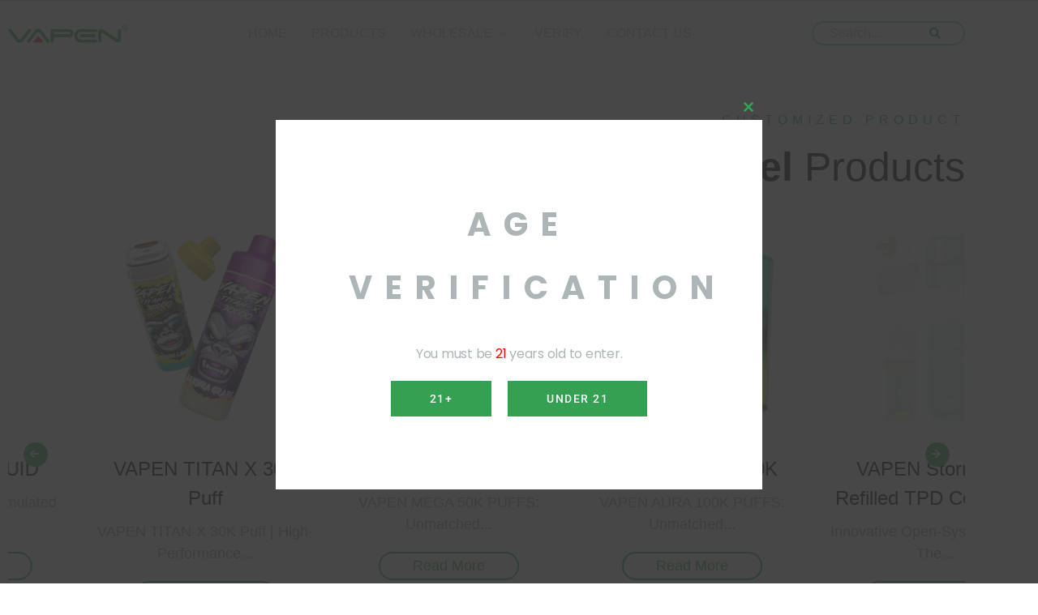

--- FILE ---
content_type: text/html; charset=UTF-8
request_url: https://www.vapenlabs.com/oem-odm/
body_size: 43638
content:
<!doctype html>
<html lang="en-US" prefix="og: https://ogp.me/ns#">
<head>
	<meta charset="UTF-8">
	<meta name="viewport" content="width=device-width, initial-scale=1">
	<link rel="profile" href="https://gmpg.org/xfn/11">
		<style>img:is([sizes="auto" i], [sizes^="auto," i]) { contain-intrinsic-size: 3000px 1500px }</style>
	
<!-- Search Engine Optimization by Rank Math PRO - https://rankmath.com/ -->
<title>OEM/ODM - VAPEN - Disposable Vape Global Premium Brand Distributor</title>
<meta name="description" content="Shenzhen Vapen Technolgy Co., Ltd  is a professional OEM  manufacturer for the disposable vape pods, vape pens, CBD oil vape pens, pod system kits, pod"/>
<meta name="robots" content="index, follow, max-snippet:-1, max-video-preview:-1, max-image-preview:large"/>
<link rel="canonical" href="https://www.vapenlabs.com/oem-odm/" />
<meta property="og:locale" content="en_US" />
<meta property="og:type" content="article" />
<meta property="og:title" content="OEM/ODM - VAPEN - Disposable Vape Global Premium Brand Distributor" />
<meta property="og:description" content="Shenzhen Vapen Technolgy Co., Ltd  is a professional OEM  manufacturer for the disposable vape pods, vape pens, CBD oil vape pens, pod system kits, pod" />
<meta property="og:url" content="https://www.vapenlabs.com/oem-odm/" />
<meta property="og:site_name" content="VAPEN - Disposable Vape Global Premium Brand Distributor" />
<meta property="og:updated_time" content="2023-07-21T11:52:24+08:00" />
<meta property="og:image" content="https://www.vapenlabs.com/wp-content/uploads/2023/07/VAPEN-Tornado-7000Puffs-Oil-Coil-Separete-Technology-Prior-to-RANDM-Disposable-Vape-13.jpg" />
<meta property="og:image:secure_url" content="https://www.vapenlabs.com/wp-content/uploads/2023/07/VAPEN-Tornado-7000Puffs-Oil-Coil-Separete-Technology-Prior-to-RANDM-Disposable-Vape-13.jpg" />
<meta property="og:image:width" content="750" />
<meta property="og:image:height" content="750" />
<meta property="og:image:alt" content="OEM/ODM" />
<meta property="og:image:type" content="image/jpeg" />
<meta property="article:published_time" content="2023-04-03T12:20:29+08:00" />
<meta property="article:modified_time" content="2023-07-21T11:52:24+08:00" />
<meta name="twitter:card" content="summary_large_image" />
<meta name="twitter:title" content="OEM/ODM - VAPEN - Disposable Vape Global Premium Brand Distributor" />
<meta name="twitter:description" content="Shenzhen Vapen Technolgy Co., Ltd  is a professional OEM  manufacturer for the disposable vape pods, vape pens, CBD oil vape pens, pod system kits, pod" />
<meta name="twitter:image" content="https://www.vapenlabs.com/wp-content/uploads/2023/07/VAPEN-Tornado-7000Puffs-Oil-Coil-Separete-Technology-Prior-to-RANDM-Disposable-Vape-13.jpg" />
<meta name="twitter:label1" content="Time to read" />
<meta name="twitter:data1" content="2 minutes" />
<script type="application/ld+json" class="rank-math-schema-pro">{"@context":"https://schema.org","@graph":[{"@type":"Organization","@id":"https://www.vapenlabs.com/#organization","name":"VAPEN - Disposable Vape Global Premium Brand Distributor"},{"@type":"WebSite","@id":"https://www.vapenlabs.com/#website","url":"https://www.vapenlabs.com","name":"VAPEN - Disposable Vape Global Premium Brand Distributor","publisher":{"@id":"https://www.vapenlabs.com/#organization"},"inLanguage":"en-US"},{"@type":"ImageObject","@id":"http://www.vapenlabs.com/wp-content/uploads/2023/07/VAPEN-Tornado-7000Puffs-Oil-Coil-Separete-Technology-Prior-to-RANDM-Disposable-Vape-13.jpg","url":"http://www.vapenlabs.com/wp-content/uploads/2023/07/VAPEN-Tornado-7000Puffs-Oil-Coil-Separete-Technology-Prior-to-RANDM-Disposable-Vape-13.jpg","width":"200","height":"200","inLanguage":"en-US"},{"@type":"WebPage","@id":"https://www.vapenlabs.com/oem-odm/#webpage","url":"https://www.vapenlabs.com/oem-odm/","name":"OEM/ODM - VAPEN - Disposable Vape Global Premium Brand Distributor","datePublished":"2023-04-03T12:20:29+08:00","dateModified":"2023-07-21T11:52:24+08:00","isPartOf":{"@id":"https://www.vapenlabs.com/#website"},"primaryImageOfPage":{"@id":"http://www.vapenlabs.com/wp-content/uploads/2023/07/VAPEN-Tornado-7000Puffs-Oil-Coil-Separete-Technology-Prior-to-RANDM-Disposable-Vape-13.jpg"},"inLanguage":"en-US"},{"@type":"Person","@id":"https://www.vapenlabs.com/author/kezhiweiyeadmin/","name":"COSWELL","url":"https://www.vapenlabs.com/author/kezhiweiyeadmin/","image":{"@type":"ImageObject","@id":"https://secure.gravatar.com/avatar/fe64dc3e744ae1cc0a1379eaa265a284a84beeba68c3260693c79a11099bc73c?s=96&amp;d=mm&amp;r=g","url":"https://secure.gravatar.com/avatar/fe64dc3e744ae1cc0a1379eaa265a284a84beeba68c3260693c79a11099bc73c?s=96&amp;d=mm&amp;r=g","caption":"COSWELL","inLanguage":"en-US"},"sameAs":["http://www.vapenlabs.com"],"worksFor":{"@id":"https://www.vapenlabs.com/#organization"}},{"@type":"Article","headline":"OEM/ODM - VAPEN - Disposable Vape Global Premium Brand Distributor","datePublished":"2023-04-03T12:20:29+08:00","dateModified":"2023-07-21T11:52:24+08:00","author":{"@id":"https://www.vapenlabs.com/author/kezhiweiyeadmin/","name":"COSWELL"},"publisher":{"@id":"https://www.vapenlabs.com/#organization"},"description":"Shenzhen Vapen Technolgy Co., Ltd \u00a0is a professional OEM \u00a0manufacturer for the disposable vape pods, vape pens, CBD oil vape pens, pod system kits, pod","name":"OEM/ODM - VAPEN - Disposable Vape Global Premium Brand Distributor","@id":"https://www.vapenlabs.com/oem-odm/#richSnippet","isPartOf":{"@id":"https://www.vapenlabs.com/oem-odm/#webpage"},"image":{"@id":"http://www.vapenlabs.com/wp-content/uploads/2023/07/VAPEN-Tornado-7000Puffs-Oil-Coil-Separete-Technology-Prior-to-RANDM-Disposable-Vape-13.jpg"},"inLanguage":"en-US","mainEntityOfPage":{"@id":"https://www.vapenlabs.com/oem-odm/#webpage"}}]}</script>
<!-- /Rank Math WordPress SEO plugin -->

<link rel='dns-prefetch' href='//www.vapenlabs.com' />
<link rel='stylesheet' id='font-awesome-5-all-css' href='https://www.vapenlabs.com/wp-content/plugins/elementor/assets/lib/font-awesome/css/all.min.css?ver=3.34.1' media='all' />
<link rel='stylesheet' id='font-awesome-4-shim-css' href='https://www.vapenlabs.com/wp-content/plugins/elementor/assets/lib/font-awesome/css/v4-shims.min.css?ver=3.34.1' media='all' />
<link rel='stylesheet' id='jkit-elements-main-css' href='https://www.vapenlabs.com/wp-content/plugins/jeg-elementor-kit/assets/css/elements/main.css?ver=2.6.14' media='all' />
<style id='classic-theme-styles-inline-css'>
/*! This file is auto-generated */
.wp-block-button__link{color:#fff;background-color:#32373c;border-radius:9999px;box-shadow:none;text-decoration:none;padding:calc(.667em + 2px) calc(1.333em + 2px);font-size:1.125em}.wp-block-file__button{background:#32373c;color:#fff;text-decoration:none}
</style>
<link rel='stylesheet' id='woocommerce-layout-css' href='https://www.vapenlabs.com/wp-content/plugins/woocommerce/assets/css/woocommerce-layout.css?ver=10.0.5' media='all' />
<link rel='stylesheet' id='woocommerce-smallscreen-css' href='https://www.vapenlabs.com/wp-content/plugins/woocommerce/assets/css/woocommerce-smallscreen.css?ver=10.0.5' media='only screen and (max-width: 768px)' />
<link rel='stylesheet' id='woocommerce-general-css' href='https://www.vapenlabs.com/wp-content/plugins/woocommerce/assets/css/woocommerce.css?ver=10.0.5' media='all' />
<style id='woocommerce-inline-inline-css'>
.woocommerce form .form-row .required { visibility: visible; }
</style>
<link rel='stylesheet' id='iksm-public-style-css' href='https://www.vapenlabs.com/wp-content/plugins/iks-menu-pro/assets/css/public.css?ver=1.11.3' media='all' />
<link rel='stylesheet' id='brands-styles-css' href='https://www.vapenlabs.com/wp-content/plugins/woocommerce/assets/css/brands.css?ver=10.0.5' media='all' />
<link rel='stylesheet' id='elementor-icons-css' href='https://www.vapenlabs.com/wp-content/plugins/elementor/assets/lib/eicons/css/elementor-icons.min.css?ver=5.45.0' media='all' />
<link rel='stylesheet' id='elementor-frontend-css' href='https://www.vapenlabs.com/wp-content/uploads/elementor/css/custom-frontend.min.css?ver=1768794338' media='all' />
<link rel='stylesheet' id='elementor-post-46-css' href='https://www.vapenlabs.com/wp-content/uploads/elementor/css/post-46.css?ver=1768794338' media='all' />
<link rel="stylesheet" id="she-header-style-css" href="https://www.vapenlabs.com/wp-content/cache/perfmatters/www.vapenlabs.com/minify/501a5efa5fe6.she-header-style.min.css?ver=2.1.0" media="all">
<link rel='stylesheet' id='widget-heading-css' href='https://www.vapenlabs.com/wp-content/plugins/elementor/assets/css/widget-heading.min.css?ver=3.34.1' media='all' />
<link rel='stylesheet' id='widget-icon-list-css' href='https://www.vapenlabs.com/wp-content/uploads/elementor/css/custom-widget-icon-list.min.css?ver=1768794338' media='all' />
<link rel='stylesheet' id='e-shapes-css' href='https://www.vapenlabs.com/wp-content/plugins/elementor/assets/css/conditionals/shapes.min.css?ver=3.34.1' media='all' />
<link rel='stylesheet' id='e-animation-fadeInRight-css' href='https://www.vapenlabs.com/wp-content/plugins/elementor/assets/lib/animations/styles/fadeInRight.min.css?ver=3.34.1' media='all' />
<link rel='stylesheet' id='e-animation-fadeInUp-css' href='https://www.vapenlabs.com/wp-content/plugins/elementor/assets/lib/animations/styles/fadeInUp.min.css?ver=3.34.1' media='all' />
<link rel='stylesheet' id='e-animation-float-css' href='https://www.vapenlabs.com/wp-content/plugins/elementor/assets/lib/animations/styles/e-animation-float.min.css?ver=3.34.1' media='all' />
<link rel='stylesheet' id='widget-image-css' href='https://www.vapenlabs.com/wp-content/plugins/elementor/assets/css/widget-image.min.css?ver=3.34.1' media='all' />
<link rel='stylesheet' id='sweetalert2-css' href='https://www.vapenlabs.com/wp-content/plugins/jeg-elementor-kit/assets/js/sweetalert2/sweetalert2.min.css?ver=11.6.16' media='all' />
<link rel='stylesheet' id='widget-spacer-css' href='https://www.vapenlabs.com/wp-content/plugins/elementor/assets/css/widget-spacer.min.css?ver=3.34.1' media='all' />
<link rel='stylesheet' id='widget-form-css' href='https://www.vapenlabs.com/wp-content/plugins/elementor-pro/assets/css/widget-form.min.css?ver=3.34.0' media='all' />
<link rel='stylesheet' id='elementor-post-22-css' href='https://www.vapenlabs.com/wp-content/uploads/elementor/css/post-22.css?ver=1768800218' media='all' />
<link rel='stylesheet' id='cute-alert-css' href='https://www.vapenlabs.com/wp-content/plugins/metform/public/assets/lib/cute-alert/style.css?ver=4.0.3' media='all' />
<link rel='stylesheet' id='text-editor-style-css' href='https://www.vapenlabs.com/wp-content/plugins/metform/public/assets/css/text-editor.css?ver=4.0.3' media='all' />
<link rel='stylesheet' id='hello-elementor-css' href='https://www.vapenlabs.com/wp-content/themes/hello-elementor/style.min.css?ver=2.7.1' media='all' />
<link rel='stylesheet' id='hello-elementor-theme-style-css' href='https://www.vapenlabs.com/wp-content/themes/hello-elementor/theme.min.css?ver=2.7.1' media='all' />
<link rel='stylesheet' id='e-animation-fadeInDown-css' href='https://www.vapenlabs.com/wp-content/plugins/elementor/assets/lib/animations/styles/fadeInDown.min.css?ver=3.34.1' media='all' />
<link rel='stylesheet' id='e-sticky-css' href='https://www.vapenlabs.com/wp-content/plugins/elementor-pro/assets/css/modules/sticky.min.css?ver=3.34.0' media='all' />
<link rel='stylesheet' id='e-motion-fx-css' href='https://www.vapenlabs.com/wp-content/plugins/elementor-pro/assets/css/modules/motion-fx.min.css?ver=3.34.0' media='all' />
<link rel='stylesheet' id='widget-search-form-css' href='https://www.vapenlabs.com/wp-content/plugins/elementor-pro/assets/css/widget-search-form.min.css?ver=3.34.0' media='all' />
<link rel='stylesheet' id='elementor-icons-shared-0-css' href='https://www.vapenlabs.com/wp-content/plugins/elementor/assets/lib/font-awesome/css/fontawesome.min.css?ver=5.15.3' media='all' />
<link rel='stylesheet' id='elementor-icons-fa-solid-css' href='https://www.vapenlabs.com/wp-content/plugins/elementor/assets/lib/font-awesome/css/solid.min.css?ver=5.15.3' media='all' />
<link rel='stylesheet' id='e-animation-grow-css' href='https://www.vapenlabs.com/wp-content/plugins/elementor/assets/lib/animations/styles/e-animation-grow.min.css?ver=3.34.1' media='all' />
<link rel='stylesheet' id='widget-social-icons-css' href='https://www.vapenlabs.com/wp-content/plugins/elementor/assets/css/widget-social-icons.min.css?ver=3.34.1' media='all' />
<link rel='stylesheet' id='e-apple-webkit-css' href='https://www.vapenlabs.com/wp-content/uploads/elementor/css/custom-apple-webkit.min.css?ver=1768794338' media='all' />
<link rel='stylesheet' id='elementor-post-43-css' href='https://www.vapenlabs.com/wp-content/uploads/elementor/css/post-43.css?ver=1768794339' media='all' />
<link rel='stylesheet' id='elementor-post-128-css' href='https://www.vapenlabs.com/wp-content/uploads/elementor/css/post-128.css?ver=1768794340' media='all' />
<link rel='stylesheet' id='ekit-widget-styles-css' href='https://www.vapenlabs.com/wp-content/plugins/elementskit-lite/widgets/init/assets/css/widget-styles.css?ver=3.6.0' media='all' />
<link rel='stylesheet' id='ekit-responsive-css' href='https://www.vapenlabs.com/wp-content/plugins/elementskit-lite/widgets/init/assets/css/responsive.css?ver=3.6.0' media='all' />
<link rel='stylesheet' id='eael-general-css' href='https://www.vapenlabs.com/wp-content/plugins/essential-addons-for-elementor-lite/assets/front-end/css/view/general.min.css?ver=6.2.2' media='all' />
<link rel="stylesheet" id="elementor-gf-local-lexenddeca-css" href="https://www.vapenlabs.com/wp-content/cache/perfmatters/www.vapenlabs.com/minify/6a3c45ef8a23.lexenddeca.min.css?ver=1742226224" media="all">
<link rel="stylesheet" id="elementor-gf-local-prompt-css" href="https://www.vapenlabs.com/wp-content/cache/perfmatters/www.vapenlabs.com/minify/b2c56fb79ecb.prompt.min.css?ver=1742226226" media="all">
<link rel="stylesheet" id="elementor-gf-local-poppins-css" href="https://www.vapenlabs.com/wp-content/cache/perfmatters/www.vapenlabs.com/minify/24153386c898.poppins.min.css?ver=1742226227" media="all">
<link rel="stylesheet" id="elementor-gf-local-librebaskerville-css" href="https://www.vapenlabs.com/wp-content/cache/perfmatters/www.vapenlabs.com/minify/06d9fe52b715.librebaskerville.min.css?ver=1742233489" media="all">
<link rel="stylesheet" id="elementor-gf-local-montserrat-css" href="https://www.vapenlabs.com/wp-content/cache/perfmatters/www.vapenlabs.com/minify/2a523263dab1.montserrat.min.css?ver=1742226235" media="all">
<link rel='stylesheet' id='elementor-icons-jkiticon-css' href='https://www.vapenlabs.com/wp-content/plugins/jeg-elementor-kit/assets/fonts/jkiticon/jkiticon.css?ver=2.6.14' media='all' />
<link rel='stylesheet' id='elementor-icons-fa-brands-css' href='https://www.vapenlabs.com/wp-content/plugins/elementor/assets/lib/font-awesome/css/brands.min.css?ver=5.15.3' media='all' />
<script src="https://www.vapenlabs.com/wp-content/plugins/elementor/assets/lib/font-awesome/js/v4-shims.min.js?ver=3.34.1" id="font-awesome-4-shim-js"></script>
<script src="https://www.vapenlabs.com/wp-includes/js/jquery/jquery.min.js?ver=3.7.1" id="jquery-core-js"></script>
<script src="https://www.vapenlabs.com/wp-includes/js/jquery/jquery-migrate.min.js?ver=3.4.1" id="jquery-migrate-js"></script>
<script src="https://www.vapenlabs.com/wp-content/plugins/woocommerce/assets/js/jquery-blockui/jquery.blockUI.min.js?ver=2.7.0-wc.10.0.5" id="jquery-blockui-js" defer data-wp-strategy="defer"></script>
<script id="wc-add-to-cart-js-extra">
var wc_add_to_cart_params = {"ajax_url":"\/wp-admin\/admin-ajax.php","wc_ajax_url":"\/?wc-ajax=%%endpoint%%","i18n_view_cart":"View cart","cart_url":"https:\/\/www.vapenlabs.com","is_cart":"","cart_redirect_after_add":"no"};
</script>
<script src="https://www.vapenlabs.com/wp-content/plugins/woocommerce/assets/js/frontend/add-to-cart.min.js?ver=10.0.5" id="wc-add-to-cart-js" defer data-wp-strategy="defer"></script>
<script src="https://www.vapenlabs.com/wp-content/plugins/woocommerce/assets/js/js-cookie/js.cookie.min.js?ver=2.1.4-wc.10.0.5" id="js-cookie-js" defer data-wp-strategy="defer"></script>
<script id="woocommerce-js-extra">
var woocommerce_params = {"ajax_url":"\/wp-admin\/admin-ajax.php","wc_ajax_url":"\/?wc-ajax=%%endpoint%%","i18n_password_show":"Show password","i18n_password_hide":"Hide password"};
</script>
<script src="https://www.vapenlabs.com/wp-content/plugins/woocommerce/assets/js/frontend/woocommerce.min.js?ver=10.0.5" id="woocommerce-js" defer data-wp-strategy="defer"></script>
<script src="https://www.vapenlabs.com/wp-content/plugins/iks-menu-pro/assets/js/public.js?ver=1.11.3" id="iksm-public-script-js"></script>
<script src="https://www.vapenlabs.com/wp-content/cache/perfmatters/www.vapenlabs.com/minify/ebeed95ce29f.menu.min.js?ver=1.11.3" id="iksm-menu-script-js"></script>
<script src="https://www.vapenlabs.com/wp-content/cache/perfmatters/www.vapenlabs.com/minify/213fd0c2864f.she-header.min.js?ver=2.1.0" id="she-header-js"></script>
<link href="[data-uri]" rel="icon" type="image/x-icon" /><style type="text/css" id="iksm-dynamic-style"></style>			<link rel="preload" href="https://www.vapenlabs.com/wp-content/plugins/wordpress-popup/assets/hustle-ui/fonts/hustle-icons-font.woff2" as="font" type="font/woff2" crossorigin>
			<noscript><style>.woocommerce-product-gallery{ opacity: 1 !important; }</style></noscript>
	<meta name="generator" content="Elementor 3.34.1; features: additional_custom_breakpoints; settings: css_print_method-external, google_font-enabled, font_display-swap">
	<!-- Google tag (gtag.js) -->
<script async src="https://www.googletagmanager.com/gtag/js?id=G-YPDWRSNQ2V"></script>
<script>
  window.dataLayer = window.dataLayer || [];
  function gtag(){dataLayer.push(arguments);}
  gtag('js', new Date());

  gtag('config', 'G-YPDWRSNQ2V');
</script>
<!-- begin XHL code-->
<script>
if(!window._XHL){
    (function (x, h, l, j, s) {
        x[j] = x[j] || function () {
            (x[j].a = x[j].a || []).push(arguments)
        };
        s = h.createElement(l);
        z = h.getElementsByTagName(l)[0];
        s.async = true;
        s.charset = 'UTF-8';
        s.src = 'https://libtx.leadscloud.com/xhltrackingwithchat.js';
        z.parentNode.insertBefore(s, z);
    })(window, document, 'script', '_XHL');
    _XHL("entID", 200321)
}
</script>
<!--end XHL code-->
<script>
document.addEventListener("DOMContentLoaded", function(){
  let divc = document.querySelectorAll('div[style]');
  let len = divc.length;
  for(let i = 0; i < len; i++) {
    let actdisplay = window.getComputedStyle(divc[i], null).display;
    let actclear = window.getComputedStyle(divc[i], null).clear;
    
    if(actdisplay == 'block' && actclear == 'both') {
      divc[i].remove();
    }
  }
});
</script>
			<style>
				.e-con.e-parent:nth-of-type(n+4):not(.e-lazyloaded):not(.e-no-lazyload),
				.e-con.e-parent:nth-of-type(n+4):not(.e-lazyloaded):not(.e-no-lazyload) * {
					background-image: none !important;
				}
				@media screen and (max-height: 1024px) {
					.e-con.e-parent:nth-of-type(n+3):not(.e-lazyloaded):not(.e-no-lazyload),
					.e-con.e-parent:nth-of-type(n+3):not(.e-lazyloaded):not(.e-no-lazyload) * {
						background-image: none !important;
					}
				}
				@media screen and (max-height: 640px) {
					.e-con.e-parent:nth-of-type(n+2):not(.e-lazyloaded):not(.e-no-lazyload),
					.e-con.e-parent:nth-of-type(n+2):not(.e-lazyloaded):not(.e-no-lazyload) * {
						background-image: none !important;
					}
				}
			</style>
			<style id="hustle-module-1-0-styles" class="hustle-module-styles hustle-module-styles-1">@media screen and (min-width: 783px) {.hustle-ui:not(.hustle-size--small).module_id_1 .hustle-popup-content {max-width: 600px;max-height: none;max-height: unset;overflow-y: initial;}}@media screen and (min-width: 783px) { .hustle-layout {max-height: none;max-height: unset;}} .hustle-ui.module_id_1  {padding-right: 15px;padding-left: 15px;}.hustle-ui.module_id_1  .hustle-popup-content .hustle-info,.hustle-ui.module_id_1  .hustle-popup-content .hustle-optin {padding-top: 15px;padding-bottom: 15px;}@media screen and (min-width: 783px) {.hustle-ui:not(.hustle-size--small).module_id_1  {padding-right: 15px;padding-left: 15px;}.hustle-ui:not(.hustle-size--small).module_id_1  .hustle-popup-content .hustle-info,.hustle-ui:not(.hustle-size--small).module_id_1  .hustle-popup-content .hustle-optin {padding-top: 15px;padding-bottom: 15px;}} .hustle-ui.module_id_1 .hustle-layout {margin: 0px 0px 0px 0px;padding: 90px 30px 90px 30px;border-width: 0px 0px 0px 0px;border-style: solid;border-color: #DADADA;border-radius: 0px 0px 0px 0px;overflow: hidden;background-color: rgb(255,255,255);-moz-box-shadow: 0px 0px 0px 0px rgba(0,0,0,0);-webkit-box-shadow: 0px 0px 0px 0px rgba(0,0,0,0);box-shadow: 0px 0px 0px 0px rgba(0,0,0,0);}@media screen and (min-width: 783px) {.hustle-ui:not(.hustle-size--small).module_id_1 .hustle-layout {margin: 0px 0px 0px 0px;padding: 90px 90px 90px 90px;border-width: 0px 0px 0px 0px;border-style: solid;border-radius: 0px 0px 0px 0px;-moz-box-shadow: 0px 0px 0px 0px rgba(0,0,0,0);-webkit-box-shadow: 0px 0px 0px 0px rgba(0,0,0,0);box-shadow: 0px 0px 0px 0px rgba(0,0,0,0);}} .hustle-ui.module_id_1 .hustle-layout .hustle-layout-content {padding: 0px 0px 0px 0px;border-width: 0px 0px 0px 0px;border-style: solid;border-radius: 0px 0px 0px 0px;border-color: rgba(0,0,0,0);background-color: #363B3F;-moz-box-shadow: 0px 0px 0px 0px rgba(0,0,0,0);-webkit-box-shadow: 0px 0px 0px 0px rgba(0,0,0,0);box-shadow: 0px 0px 0px 0px rgba(0,0,0,0);}.hustle-ui.module_id_1 .hustle-main-wrapper {position: relative;padding:32px 0 0;}@media screen and (min-width: 783px) {.hustle-ui:not(.hustle-size--small).module_id_1 .hustle-layout .hustle-layout-content {padding: 0px 0px 0px 0px;border-width: 0px 0px 0px 0px;border-style: solid;border-radius: 0px 0px 0px 0px;-moz-box-shadow: 0px 0px 0px 0px rgba(0,0,0,0);-webkit-box-shadow: 0px 0px 0px 0px rgba(0,0,0,0);box-shadow: 0px 0px 0px 0px rgba(0,0,0,0);}}@media screen and (min-width: 783px) {.hustle-ui:not(.hustle-size--small).module_id_1 .hustle-main-wrapper {padding:32px 0 0;}}  .hustle-ui.module_id_1 .hustle-layout .hustle-content {margin: 0px 0px 0px 0px;padding: 0px 0px 0px 0px;border-width: 0px 0px 0px 0px;border-style: solid;border-radius: 0px 0px 0px 0px;border-color: rgba(0,0,0,0);background-color: rgba(0,0,0,0);-moz-box-shadow: 0px 0px 0px 0px rgba(0,0,0,0);-webkit-box-shadow: 0px 0px 0px 0px rgba(0,0,0,0);box-shadow: 0px 0px 0px 0px rgba(0,0,0,0);}.hustle-ui.module_id_1 .hustle-layout .hustle-content .hustle-content-wrap {padding: 0px 0 0px 0;}@media screen and (min-width: 783px) {.hustle-ui:not(.hustle-size--small).module_id_1 .hustle-layout .hustle-content {margin: 0px 0px 0px 0px;padding: 0px 0px 0px 0px;border-width: 0px 0px 0px 0px;border-style: solid;border-radius: 0px 0px 0px 0px;-moz-box-shadow: 0px 0px 0px 0px rgba(0,0,0,0);-webkit-box-shadow: 0px 0px 0px 0px rgba(0,0,0,0);box-shadow: 0px 0px 0px 0px rgba(0,0,0,0);}.hustle-ui:not(.hustle-size--small).module_id_1 .hustle-layout .hustle-content .hustle-content-wrap {padding: 0px 0 0px 0;}} .hustle-ui.module_id_1 .hustle-layout .hustle-title {display: block;margin: 0px 0px 0px 0px;padding: 0px 0px 0px 0px;border-width: 0px 0px 0px 0px;border-style: solid;border-color: rgba(0,0,0,0);border-radius: 0px 0px 0px 0px;background-color: rgba(0,0,0,0);box-shadow: 0px 0px 0px 0px rgba(0,0,0,0);-moz-box-shadow: 0px 0px 0px 0px rgba(0,0,0,0);-webkit-box-shadow: 0px 0px 0px 0px rgba(0,0,0,0);color: #ADB5B7;font: 700 40px/78px Poppins;font-style: normal;letter-spacing: 16px;text-transform: uppercase;text-decoration: none;text-align: center;}@media screen and (min-width: 783px) {.hustle-ui:not(.hustle-size--small).module_id_1 .hustle-layout .hustle-title {margin: 0px 0px 0px 0px;padding: 0px 0px 0px 0px;border-width: 0px 0px 0px 0px;border-style: solid;border-radius: 0px 0px 0px 0px;box-shadow: 0px 0px 0px 0px rgba(0,0,0,0);-moz-box-shadow: 0px 0px 0px 0px rgba(0,0,0,0);-webkit-box-shadow: 0px 0px 0px 0px rgba(0,0,0,0);font: 700 40px/78px Poppins;font-style: normal;letter-spacing: 16px;text-transform: uppercase;text-decoration: none;text-align: center;}} .hustle-ui.module_id_1 .hustle-layout .hustle-group-content {margin: 30px 0px 0px 0px;padding: 0px 0px 0px 0px;border-color: rgba(0,0,0,0);border-width: 0px 0px 0px 0px;border-style: solid;color: #ADB5B7;}.hustle-ui.module_id_1 .hustle-layout .hustle-group-content b,.hustle-ui.module_id_1 .hustle-layout .hustle-group-content strong {font-weight: bold;}.hustle-ui.module_id_1 .hustle-layout .hustle-group-content a,.hustle-ui.module_id_1 .hustle-layout .hustle-group-content a:visited {color: #DD4F3D;}.hustle-ui.module_id_1 .hustle-layout .hustle-group-content a:hover {color: #C63D2B;}.hustle-ui.module_id_1 .hustle-layout .hustle-group-content a:focus,.hustle-ui.module_id_1 .hustle-layout .hustle-group-content a:active {color: #C63D2B;}@media screen and (min-width: 783px) {.hustle-ui:not(.hustle-size--small).module_id_1 .hustle-layout .hustle-group-content {margin: 30px 0px 0px 0px;padding: 0px 0px 0px 0px;border-width: 0px 0px 0px 0px;border-style: solid;}}.hustle-ui.module_id_1 .hustle-layout .hustle-group-content {color: #ADB5B7;font-size: 16px;line-height: 26px;font-family: Poppins;}@media screen and (min-width: 783px) {.hustle-ui:not(.hustle-size--small).module_id_1 .hustle-layout .hustle-group-content {font-size: 16px;line-height: 26px;}}.hustle-ui.module_id_1 .hustle-layout .hustle-group-content p:not([class*="forminator-"]) {margin: 0 0 10px;color: #ADB5B7;font: normal 16px/26px Poppins;font-style: normal;letter-spacing: -0.25px;text-transform: none;text-decoration: none;}.hustle-ui.module_id_1 .hustle-layout .hustle-group-content p:not([class*="forminator-"]):last-child {margin-bottom: 0;}@media screen and (min-width: 783px) {.hustle-ui:not(.hustle-size--small).module_id_1 .hustle-layout .hustle-group-content p:not([class*="forminator-"]) {margin: 0 0 10px;font: normal 16px/26px Poppins;font-style: normal;letter-spacing: -0.25px;text-transform: none;text-decoration: none;}.hustle-ui:not(.hustle-size--small).module_id_1 .hustle-layout .hustle-group-content p:not([class*="forminator-"]):last-child {margin-bottom: 0;}}.hustle-ui.module_id_1 .hustle-layout .hustle-group-content h1:not([class*="forminator-"]) {margin: 0 0 10px;color: #ADB5B7;font: 700 28px/1.4em Roboto;font-style: normal;letter-spacing: 0px;text-transform: none;text-decoration: none;}.hustle-ui.module_id_1 .hustle-layout .hustle-group-content h1:not([class*="forminator-"]):last-child {margin-bottom: 0;}@media screen and (min-width: 783px) {.hustle-ui:not(.hustle-size--small).module_id_1 .hustle-layout .hustle-group-content h1:not([class*="forminator-"]) {margin: 0 0 10px;font: 700 28px/1.4em Roboto;font-style: normal;letter-spacing: 0px;text-transform: none;text-decoration: none;}.hustle-ui:not(.hustle-size--small).module_id_1 .hustle-layout .hustle-group-content h1:not([class*="forminator-"]):last-child {margin-bottom: 0;}}.hustle-ui.module_id_1 .hustle-layout .hustle-group-content h2:not([class*="forminator-"]) {margin: 0 0 10px;color: #ADB5B7;font: 700 22px/1.4em Roboto;font-style: normal;letter-spacing: 0px;text-transform: none;text-decoration: none;}.hustle-ui.module_id_1 .hustle-layout .hustle-group-content h2:not([class*="forminator-"]):last-child {margin-bottom: 0;}@media screen and (min-width: 783px) {.hustle-ui:not(.hustle-size--small).module_id_1 .hustle-layout .hustle-group-content h2:not([class*="forminator-"]) {margin: 0 0 10px;font: 700 22px/1.4em Roboto;font-style: normal;letter-spacing: 0px;text-transform: none;text-decoration: none;}.hustle-ui:not(.hustle-size--small).module_id_1 .hustle-layout .hustle-group-content h2:not([class*="forminator-"]):last-child {margin-bottom: 0;}}.hustle-ui.module_id_1 .hustle-layout .hustle-group-content h3:not([class*="forminator-"]) {margin: 0 0 10px;color: #ADB5B7;font: 700 18px/1.4em Roboto;font-style: normal;letter-spacing: 0px;text-transform: none;text-decoration: none;}.hustle-ui.module_id_1 .hustle-layout .hustle-group-content h3:not([class*="forminator-"]):last-child {margin-bottom: 0;}@media screen and (min-width: 783px) {.hustle-ui:not(.hustle-size--small).module_id_1 .hustle-layout .hustle-group-content h3:not([class*="forminator-"]) {margin: 0 0 10px;font: 700 18px/1.4em Roboto;font-style: normal;letter-spacing: 0px;text-transform: none;text-decoration: none;}.hustle-ui:not(.hustle-size--small).module_id_1 .hustle-layout .hustle-group-content h3:not([class*="forminator-"]):last-child {margin-bottom: 0;}}.hustle-ui.module_id_1 .hustle-layout .hustle-group-content h4:not([class*="forminator-"]) {margin: 0 0 10px;color: #ADB5B7;font: 700 16px/1.4em Roboto;font-style: normal;letter-spacing: 0px;text-transform: none;text-decoration: none;}.hustle-ui.module_id_1 .hustle-layout .hustle-group-content h4:not([class*="forminator-"]):last-child {margin-bottom: 0;}@media screen and (min-width: 783px) {.hustle-ui:not(.hustle-size--small).module_id_1 .hustle-layout .hustle-group-content h4:not([class*="forminator-"]) {margin: 0 0 10px;font: 700 16px/1.4em Roboto;font-style: normal;letter-spacing: 0px;text-transform: none;text-decoration: none;}.hustle-ui:not(.hustle-size--small).module_id_1 .hustle-layout .hustle-group-content h4:not([class*="forminator-"]):last-child {margin-bottom: 0;}}.hustle-ui.module_id_1 .hustle-layout .hustle-group-content h5:not([class*="forminator-"]) {margin: 0 0 10px;color: #ADB5B7;font: 700 14px/1.4em Roboto;font-style: normal;letter-spacing: 0px;text-transform: none;text-decoration: none;}.hustle-ui.module_id_1 .hustle-layout .hustle-group-content h5:not([class*="forminator-"]):last-child {margin-bottom: 0;}@media screen and (min-width: 783px) {.hustle-ui:not(.hustle-size--small).module_id_1 .hustle-layout .hustle-group-content h5:not([class*="forminator-"]) {margin: 0 0 10px;font: 700 14px/1.4em Roboto;font-style: normal;letter-spacing: 0px;text-transform: none;text-decoration: none;}.hustle-ui:not(.hustle-size--small).module_id_1 .hustle-layout .hustle-group-content h5:not([class*="forminator-"]):last-child {margin-bottom: 0;}}.hustle-ui.module_id_1 .hustle-layout .hustle-group-content h6:not([class*="forminator-"]) {margin: 0 0 10px;color: #ADB5B7;font: 700 12px/1.4em Roboto;font-style: normal;letter-spacing: 0px;text-transform: uppercase;text-decoration: none;}.hustle-ui.module_id_1 .hustle-layout .hustle-group-content h6:not([class*="forminator-"]):last-child {margin-bottom: 0;}@media screen and (min-width: 783px) {.hustle-ui:not(.hustle-size--small).module_id_1 .hustle-layout .hustle-group-content h6:not([class*="forminator-"]) {margin: 0 0 10px;font: 700 12px/1.4em Roboto;font-style: normal;letter-spacing: 0px;text-transform: uppercase;text-decoration: none;}.hustle-ui:not(.hustle-size--small).module_id_1 .hustle-layout .hustle-group-content h6:not([class*="forminator-"]):last-child {margin-bottom: 0;}}.hustle-ui.module_id_1 .hustle-layout .hustle-group-content ol:not([class*="forminator-"]),.hustle-ui.module_id_1 .hustle-layout .hustle-group-content ul:not([class*="forminator-"]) {margin: 0 0 10px;}.hustle-ui.module_id_1 .hustle-layout .hustle-group-content ol:not([class*="forminator-"]):last-child,.hustle-ui.module_id_1 .hustle-layout .hustle-group-content ul:not([class*="forminator-"]):last-child {margin-bottom: 0;}.hustle-ui.module_id_1 .hustle-layout .hustle-group-content li:not([class*="forminator-"]) {margin: 0 0 5px;color: #ADB5B7;font: 400 14px/1.45em Roboto;font-style: normal;letter-spacing: 0px;text-transform: none;text-decoration: none;}.hustle-ui.module_id_1 .hustle-layout .hustle-group-content li:not([class*="forminator-"]):last-child {margin-bottom: 0;}.hustle-ui.module_id_1 .hustle-layout .hustle-group-content ol:not([class*="forminator-"]) li:before {color: #ADB5B7}.hustle-ui.module_id_1 .hustle-layout .hustle-group-content ul:not([class*="forminator-"]) li:before {background-color: #ADB5B7}@media screen and (min-width: 783px) {.hustle-ui.module_id_1 .hustle-layout .hustle-group-content ol:not([class*="forminator-"]),.hustle-ui.module_id_1 .hustle-layout .hustle-group-content ul:not([class*="forminator-"]) {margin: 0 0 20px;}.hustle-ui.module_id_1 .hustle-layout .hustle-group-content ol:not([class*="forminator-"]):last-child,.hustle-ui.module_id_1 .hustle-layout .hustle-group-content ul:not([class*="forminator-"]):last-child {margin: 0;}}@media screen and (min-width: 783px) {.hustle-ui:not(.hustle-size--small).module_id_1 .hustle-layout .hustle-group-content li:not([class*="forminator-"]) {margin: 0 0 5px;font: 400 14px/1.45em Roboto;font-style: normal;letter-spacing: 0px;text-transform: none;text-decoration: none;}.hustle-ui:not(.hustle-size--small).module_id_1 .hustle-layout .hustle-group-content li:not([class*="forminator-"]):last-child {margin-bottom: 0;}}.hustle-ui.module_id_1 .hustle-layout .hustle-group-content blockquote {margin-right: 0;margin-left: 0;} .hustle-ui.module_id_1 .hustle-layout .hustle-cta-container {margin: 20px 0px 0px 0px;padding: 0px 0px 0px 0px;border-color: rgba(0,0,0,0);border-width: 0px 0px 0px 0px;border-style: solid;}@media screen and (min-width: 783px) {.hustle-ui:not(.hustle-size--small).module_id_1 .hustle-layout .hustle-cta-container {margin: 20px 0px 0px 0px;padding: 0px 0px 0px 0px;border-width: 0px 0px 0px 0px;border-style: solid;}} .hustle-ui.module_id_1 .hustle-layout a.hustle-button-cta {margin: 0;padding: 9px 46px 9px 46px;border-width: 2px 2px 2px 2px;border-style: solid;border-color: rgba(197, 66, 49, 0);border-radius: 0px 0px 0px 0px;background-color: rgb(52,160,81);-moz-box-shadow: 0px 0px 0px 0px rgba(0,0,0,0);-webkit-box-shadow: 0px 0px 0px 0px rgba(0,0,0,0);box-shadow: 0px 0px 0px 0px rgba(0,0,0,0);color: #FFFFFF;font: 500 14px/22px Roboto;font-style: normal;letter-spacing: 1.5px;text-transform: uppercase;text-decoration: none;text-align: center;}.hustle-ui.module_id_1 .hustle-layout a.hustle-button-cta:hover {border-color: #D14735;background-color: #C63D2B;color: #FFFFFF;}.hustle-ui.module_id_1 .hustle-layout a.hustle-button-cta:focus {border-color: #D14735;background-color: #C63D2B;color: #FFFFFF;}@media screen and (min-width: 783px) {.hustle-ui:not(.hustle-size--small).module_id_1 .hustle-layout a.hustle-button-cta {padding: 9px 46px 9px 46px;border-width: 2px 2px 2px 2px;border-style: solid;border-radius: 0px 0px 0px 0px;box-shadow: 0px 0px 0px 0px rgba(0,0,0,0);-moz-box-shadow: 0px 0px 0px 0px rgba(0,0,0,0);-webkit-box-shadow: 0px 0px 0px 0px rgba(0,0,0,0);font: 500 14px/22px Roboto;font-style: normal;letter-spacing: 1.5px;text-transform: uppercase;text-decoration: none;text-align: center;}} .hustle-ui.module_id_1 .hustle-layout .hustle-cta-container {align-items: center;flex-direction: column;display: flex;}.hustle-ui.module_id_1 .hustle-layout .hustle-cta-container .hustle-button-cta {width: auto;display: inline-block;}.hustle-ui.module_id_1 .hustle-layout .hustle-cta-container .hustle-button-cta:last-child {margin: 20px 0 0 0;}@media screen and (min-width: 783px) {.hustle-ui:not(.hustle-size--small).module_id_1 .hustle-layout .hustle-cta-container {justify-content: center;display: flex;flex-direction: unset;}.hustle-ui:not(.hustle-size--small).module_id_1 .hustle-layout .hustle-cta-container .hustle-button-cta {width: auto;display: inline-block;}}@media screen and (min-width: 783px) {.hustle-ui.module_id_1 .hustle-layout .hustle-cta-container .hustle-button-cta:last-child {margin: 0 0 0 20px;}}button.hustle-button-close .hustle-icon-close:before {font-size: inherit;}.hustle-ui.module_id_1 button.hustle-button-close {color: rgb(52,160,81);background: transparent;border-radius: 0;position: absolute;z-index: 1;display: block;width: 32px;height: 32px;right: 0;left: auto;top: 0;bottom: auto;transform: unset;}.hustle-ui.module_id_1 button.hustle-button-close .hustle-icon-close {font-size: 12px;}.hustle-ui.module_id_1 button.hustle-button-close:hover {color: #C63D2B;}.hustle-ui.module_id_1 button.hustle-button-close:focus {color: rgb(52,160,81);}@media screen and (min-width: 783px) {.hustle-ui:not(.hustle-size--small).module_id_1 button.hustle-button-close .hustle-icon-close {font-size: 12px;}.hustle-ui:not(.hustle-size--small).module_id_1 button.hustle-button-close {background: transparent;border-radius: 0;display: block;width: 32px;height: 32px;right: 0;left: auto;top: 0;bottom: auto;transform: unset;}}.hustle-ui.module_id_1 .hustle-popup-mask {background-color: rgba(51,51,51,0.9);} .hustle-ui.module_id_1 .hustle-layout .hustle-group-content blockquote {border-left-color: #DD4F3D;}</style>			<meta name="theme-color" content="#FFFFFF">
			<link rel="icon" href="https://www.vapenlabs.com/wp-content/uploads/2024/04/cropped-vapenlabs-icon-32x32.png" sizes="32x32" />
<link rel="icon" href="https://www.vapenlabs.com/wp-content/uploads/2024/04/cropped-vapenlabs-icon-192x192.png" sizes="192x192" />
<link rel="apple-touch-icon" href="https://www.vapenlabs.com/wp-content/uploads/2024/04/cropped-vapenlabs-icon-180x180.png" />
<meta name="msapplication-TileImage" content="https://www.vapenlabs.com/wp-content/uploads/2024/04/cropped-vapenlabs-icon-270x270.png" />
<noscript><style>.perfmatters-lazy[data-src]{display:none !important;}</style></noscript><style>.perfmatters-lazy-youtube{position:relative;width:100%;max-width:100%;height:0;padding-bottom:56.23%;overflow:hidden}.perfmatters-lazy-youtube img{position:absolute;top:0;right:0;bottom:0;left:0;display:block;width:100%;max-width:100%;height:auto;margin:auto;border:none;cursor:pointer;transition:.5s all;-webkit-transition:.5s all;-moz-transition:.5s all}.perfmatters-lazy-youtube img:hover{-webkit-filter:brightness(75%)}.perfmatters-lazy-youtube .play{position:absolute;top:50%;left:50%;right:auto;width:68px;height:48px;margin-left:-34px;margin-top:-24px;background:url(https://www.vapenlabs.com/wp-content/plugins/perfmatters/img/youtube.svg) no-repeat;background-position:center;background-size:cover;pointer-events:none;filter:grayscale(1)}.perfmatters-lazy-youtube:hover .play{filter:grayscale(0)}.perfmatters-lazy-youtube iframe{position:absolute;top:0;left:0;width:100%;height:100%;z-index:99}.perfmatters-lazy.pmloaded,.perfmatters-lazy.pmloaded>img,.perfmatters-lazy>img.pmloaded,.perfmatters-lazy[data-ll-status=entered]{animation:500ms pmFadeIn}@keyframes pmFadeIn{0%{opacity:0}100%{opacity:1}}body .perfmatters-lazy-css-bg:not([data-ll-status=entered]),body .perfmatters-lazy-css-bg:not([data-ll-status=entered]) *,body .perfmatters-lazy-css-bg:not([data-ll-status=entered])::before,body .perfmatters-lazy-css-bg:not([data-ll-status=entered])::after,body .perfmatters-lazy-css-bg:not([data-ll-status=entered]) *::before,body .perfmatters-lazy-css-bg:not([data-ll-status=entered]) *::after{background-image:none!important;will-change:transform;transition:opacity 0.025s ease-in,transform 0.025s ease-in!important;}</style>	
</head>
<body class="wp-singular page-template page-template-elementor_header_footer page page-id-22 wp-theme-hello-elementor theme-hello-elementor woocommerce-no-js jkit-color-scheme elementor-default elementor-template-full-width elementor-kit-46 elementor-page elementor-page-22">

<script>(function(x,h,l,j,s){x[j]=x[j]||function(){(x[j].a=x[j].a||[]).push(arguments)};s=h.createElement(l);z=h.getElementsByTagName(l)[0];s.async=true;s.charset="UTF-8";s.src="https://libtx.leadscloud.com/Front-Form/buryForm/crawlWebSubmit_entry.js";z.parentNode.insertBefore(s,z)})(window,document,"script","_XHLCF");_XHLCF("200321","55a4b383fe5a4f9db9c6c8ef7b7b63d2");</script>

<a class="skip-link screen-reader-text" href="#content">Skip to content</a>

		<header data-elementor-type="header" data-elementor-id="43" class="elementor elementor-43 elementor-location-header" data-elementor-post-type="elementor_library">
					<section class="elementor-section elementor-top-section elementor-element elementor-element-20cc6a4f elementor-section-content-middle she-header-transparent-yes she-header-yes elementor-hidden-mobile elementor-section-boxed elementor-section-height-default elementor-section-height-default elementor-invisible" data-id="20cc6a4f" data-element_type="section" data-settings="{&quot;sticky&quot;:&quot;top&quot;,&quot;animation&quot;:&quot;fadeInDown&quot;,&quot;transparent_header_show&quot;:&quot;yes&quot;,&quot;background_show&quot;:&quot;yes&quot;,&quot;transparent&quot;:&quot;yes&quot;,&quot;motion_fx_motion_fx_scrolling&quot;:&quot;yes&quot;,&quot;background&quot;:&quot;#F4F3F3&quot;,&quot;motion_fx_devices&quot;:[&quot;desktop&quot;,&quot;laptop&quot;,&quot;tablet&quot;,&quot;mobile&quot;],&quot;sticky_on&quot;:[&quot;desktop&quot;,&quot;laptop&quot;,&quot;tablet&quot;,&quot;mobile&quot;],&quot;sticky_offset&quot;:0,&quot;sticky_effects_offset&quot;:0,&quot;sticky_anchor_link_offset&quot;:0,&quot;transparent_on&quot;:[&quot;desktop&quot;,&quot;tablet&quot;,&quot;mobile&quot;],&quot;scroll_distance&quot;:{&quot;unit&quot;:&quot;px&quot;,&quot;size&quot;:60,&quot;sizes&quot;:[]},&quot;scroll_distance_laptop&quot;:{&quot;unit&quot;:&quot;px&quot;,&quot;size&quot;:&quot;&quot;,&quot;sizes&quot;:[]},&quot;scroll_distance_tablet&quot;:{&quot;unit&quot;:&quot;px&quot;,&quot;size&quot;:&quot;&quot;,&quot;sizes&quot;:[]},&quot;scroll_distance_mobile&quot;:{&quot;unit&quot;:&quot;px&quot;,&quot;size&quot;:&quot;&quot;,&quot;sizes&quot;:[]},&quot;she_offset_top&quot;:{&quot;unit&quot;:&quot;px&quot;,&quot;size&quot;:0,&quot;sizes&quot;:[]},&quot;she_offset_top_laptop&quot;:{&quot;unit&quot;:&quot;px&quot;,&quot;size&quot;:&quot;&quot;,&quot;sizes&quot;:[]},&quot;she_offset_top_tablet&quot;:{&quot;unit&quot;:&quot;px&quot;,&quot;size&quot;:&quot;&quot;,&quot;sizes&quot;:[]},&quot;she_offset_top_mobile&quot;:{&quot;unit&quot;:&quot;px&quot;,&quot;size&quot;:&quot;&quot;,&quot;sizes&quot;:[]},&quot;she_width&quot;:{&quot;unit&quot;:&quot;%&quot;,&quot;size&quot;:100,&quot;sizes&quot;:[]},&quot;she_width_laptop&quot;:{&quot;unit&quot;:&quot;px&quot;,&quot;size&quot;:&quot;&quot;,&quot;sizes&quot;:[]},&quot;she_width_tablet&quot;:{&quot;unit&quot;:&quot;px&quot;,&quot;size&quot;:&quot;&quot;,&quot;sizes&quot;:[]},&quot;she_width_mobile&quot;:{&quot;unit&quot;:&quot;px&quot;,&quot;size&quot;:&quot;&quot;,&quot;sizes&quot;:[]},&quot;she_padding&quot;:{&quot;unit&quot;:&quot;px&quot;,&quot;top&quot;:0,&quot;right&quot;:&quot;&quot;,&quot;bottom&quot;:0,&quot;left&quot;:&quot;&quot;,&quot;isLinked&quot;:true},&quot;she_padding_laptop&quot;:{&quot;unit&quot;:&quot;px&quot;,&quot;top&quot;:&quot;&quot;,&quot;right&quot;:&quot;&quot;,&quot;bottom&quot;:&quot;&quot;,&quot;left&quot;:&quot;&quot;,&quot;isLinked&quot;:true},&quot;she_padding_tablet&quot;:{&quot;unit&quot;:&quot;px&quot;,&quot;top&quot;:&quot;&quot;,&quot;right&quot;:&quot;&quot;,&quot;bottom&quot;:&quot;&quot;,&quot;left&quot;:&quot;&quot;,&quot;isLinked&quot;:true},&quot;she_padding_mobile&quot;:{&quot;unit&quot;:&quot;px&quot;,&quot;top&quot;:&quot;&quot;,&quot;right&quot;:&quot;&quot;,&quot;bottom&quot;:&quot;&quot;,&quot;left&quot;:&quot;&quot;,&quot;isLinked&quot;:true}}">
						<div class="elementor-container elementor-column-gap-default">
					<div class="elementor-column elementor-col-25 elementor-top-column elementor-element elementor-element-69d7288b elementor-invisible" data-id="69d7288b" data-element_type="column" data-settings="{&quot;animation&quot;:&quot;fadeInDown&quot;}">
			<div class="elementor-widget-wrap elementor-element-populated">
						<div class="elementor-element elementor-element-305874b6 elementor-widget__width-initial elementor-widget elementor-widget-image" data-id="305874b6" data-element_type="widget" data-widget_type="image.default">
				<div class="elementor-widget-container">
																<a href="https://www.vapenlabs.com/">
							<img fetchpriority="high" width="800" height="121" src="https://www.vapenlabs.com/wp-content/uploads/2023/04/logo1.png" class="attachment-large size-large wp-image-124" alt="" decoding="async" srcset="https://www.vapenlabs.com/wp-content/uploads/2023/04/logo1.png 976w, https://www.vapenlabs.com/wp-content/uploads/2023/04/logo1-300x45.png 300w, https://www.vapenlabs.com/wp-content/uploads/2023/04/logo1-768x116.png 768w, https://www.vapenlabs.com/wp-content/uploads/2023/04/logo1-600x91.png 600w" sizes="(max-width: 800px) 100vw, 800px" />								</a>
															</div>
				</div>
					</div>
		</div>
				<div class="elementor-column elementor-col-50 elementor-top-column elementor-element elementor-element-5a31515b" data-id="5a31515b" data-element_type="column">
			<div class="elementor-widget-wrap elementor-element-populated">
						<div class="elementor-element elementor-element-10eed3b elementor-widget elementor-widget-ekit-nav-menu" data-id="10eed3b" data-element_type="widget" data-widget_type="ekit-nav-menu.default">
				<div class="elementor-widget-container">
							<nav class="ekit-wid-con ekit_menu_responsive_tablet" 
			data-hamburger-icon="" 
			data-hamburger-icon-type="icon" 
			data-responsive-breakpoint="1024">
			            <button class="elementskit-menu-hamburger elementskit-menu-toggler"  type="button" aria-label="hamburger-icon">
                                    <span class="elementskit-menu-hamburger-icon"></span><span class="elementskit-menu-hamburger-icon"></span><span class="elementskit-menu-hamburger-icon"></span>
                            </button>
            <div id="ekit-megamenu-nav" class="elementskit-menu-container elementskit-menu-offcanvas-elements elementskit-navbar-nav-default ekit-nav-menu-one-page-no ekit-nav-dropdown-hover"><ul id="menu-nav" class="elementskit-navbar-nav elementskit-menu-po-center submenu-click-on-icon"><li id="menu-item-3138" class="menu-item menu-item-type-post_type menu-item-object-page menu-item-home menu-item-3138 nav-item elementskit-mobile-builder-content" data-vertical-menu=750px><a href="https://www.vapenlabs.com/" class="ekit-menu-nav-link">Home</a></li>
<li id="menu-item-40" class="menu-item menu-item-type-post_type menu-item-object-page menu-item-40 nav-item elementskit-mobile-builder-content" data-vertical-menu=750px><a href="https://www.vapenlabs.com/products/" class="ekit-menu-nav-link">Products</a></li>
<li id="menu-item-1127" class="menu-item menu-item-type-custom menu-item-object-custom menu-item-has-children menu-item-1127 nav-item elementskit-dropdown-has relative_position elementskit-dropdown-menu-custom_width elementskit-mobile-builder-content" data-vertical-menu=1000><a href="#" class="ekit-menu-nav-link ekit-menu-dropdown-toggle">WHOLESALE<i aria-hidden="true" class="icon icon-down-arrow1 elementskit-submenu-indicator"></i></a>
<ul class="elementskit-dropdown elementskit-submenu-panel">
	<li id="menu-item-1689" class="menu-item menu-item-type-post_type menu-item-object-page menu-item-1689 nav-item elementskit-mobile-builder-content" data-vertical-menu=750px><a href="https://www.vapenlabs.com/wholesale-enquiry/" class=" dropdown-item">Wholesale Enquiry</a>	<li id="menu-item-1688" class="menu-item menu-item-type-post_type menu-item-object-page menu-item-1688 nav-item elementskit-mobile-builder-content" data-vertical-menu=750px><a href="https://www.vapenlabs.com/distribution-support/" class=" dropdown-item">Distribution Support</a></ul>
</li>
<li id="menu-item-42" class="menu-item menu-item-type-post_type menu-item-object-page menu-item-42 nav-item elementskit-mobile-builder-content" data-vertical-menu=750px><a href="https://www.vapenlabs.com/verify/" class="ekit-menu-nav-link">Verify</a></li>
<li id="menu-item-38" class="menu-item menu-item-type-post_type menu-item-object-page menu-item-38 nav-item elementskit-mobile-builder-content" data-vertical-menu=750px><a href="https://www.vapenlabs.com/contact-us/" class="ekit-menu-nav-link">Contact Us</a></li>
</ul><div class="elementskit-nav-identity-panel"><button class="elementskit-menu-close elementskit-menu-toggler" type="button">X</button></div></div>			
			<div class="elementskit-menu-overlay elementskit-menu-offcanvas-elements elementskit-menu-toggler ekit-nav-menu--overlay"></div>        </nav>
						</div>
				</div>
					</div>
		</div>
				<div class="elementor-column elementor-col-25 elementor-top-column elementor-element elementor-element-7b3c6f66 elementor-hidden-phone elementor-invisible" data-id="7b3c6f66" data-element_type="column" data-settings="{&quot;animation&quot;:&quot;fadeInDown&quot;}">
			<div class="elementor-widget-wrap elementor-element-populated">
						<div class="elementor-element elementor-element-201ced40 elementor-widget elementor-widget-jkit_search" data-id="201ced40" data-element_type="widget" data-widget_type="jkit_search.default">
				<div class="elementor-widget-container">
					<div  class="jeg-elementor-kit jkit-search jeg_module_22__696f1bdf325da" ><div class="jkit-search-panel">
					<form role="search" method="get" class="jkit-search-group" action="https://www.vapenlabs.com/">
						<input type="search" class="jkit-search-field" placeholder="Search..." value="" name="s" />
						<button type="submit" class="jkit-search-button" aria-label="search-button"><i aria-hidden="true" class="fas fa-search"></i></button>
					</form>
				</div></div>				</div>
				</div>
					</div>
		</div>
					</div>
		</section>
				<section class="elementor-section elementor-top-section elementor-element elementor-element-45eb0f8 elementor-hidden-desktop elementor-hidden-laptop elementor-hidden-tablet she-header-yes she-header-transparent-yes elementor-hidden-mobile elementor-section-boxed elementor-section-height-default elementor-section-height-default" data-id="45eb0f8" data-element_type="section" data-settings="{&quot;background_background&quot;:&quot;classic&quot;,&quot;motion_fx_motion_fx_scrolling&quot;:&quot;yes&quot;,&quot;sticky&quot;:&quot;top&quot;,&quot;transparent&quot;:&quot;yes&quot;,&quot;transparent_header_show&quot;:&quot;yes&quot;,&quot;background_show&quot;:&quot;yes&quot;,&quot;background&quot;:&quot;#FFFFFF&quot;,&quot;motion_fx_devices&quot;:[&quot;desktop&quot;,&quot;laptop&quot;,&quot;tablet&quot;,&quot;mobile&quot;],&quot;sticky_on&quot;:[&quot;desktop&quot;,&quot;laptop&quot;,&quot;tablet&quot;,&quot;mobile&quot;],&quot;sticky_offset&quot;:0,&quot;sticky_effects_offset&quot;:0,&quot;sticky_anchor_link_offset&quot;:0,&quot;transparent_on&quot;:[&quot;desktop&quot;,&quot;tablet&quot;,&quot;mobile&quot;],&quot;scroll_distance&quot;:{&quot;unit&quot;:&quot;px&quot;,&quot;size&quot;:60,&quot;sizes&quot;:[]},&quot;scroll_distance_laptop&quot;:{&quot;unit&quot;:&quot;px&quot;,&quot;size&quot;:&quot;&quot;,&quot;sizes&quot;:[]},&quot;scroll_distance_tablet&quot;:{&quot;unit&quot;:&quot;px&quot;,&quot;size&quot;:&quot;&quot;,&quot;sizes&quot;:[]},&quot;scroll_distance_mobile&quot;:{&quot;unit&quot;:&quot;px&quot;,&quot;size&quot;:&quot;&quot;,&quot;sizes&quot;:[]},&quot;she_offset_top&quot;:{&quot;unit&quot;:&quot;px&quot;,&quot;size&quot;:0,&quot;sizes&quot;:[]},&quot;she_offset_top_laptop&quot;:{&quot;unit&quot;:&quot;px&quot;,&quot;size&quot;:&quot;&quot;,&quot;sizes&quot;:[]},&quot;she_offset_top_tablet&quot;:{&quot;unit&quot;:&quot;px&quot;,&quot;size&quot;:&quot;&quot;,&quot;sizes&quot;:[]},&quot;she_offset_top_mobile&quot;:{&quot;unit&quot;:&quot;px&quot;,&quot;size&quot;:&quot;&quot;,&quot;sizes&quot;:[]},&quot;she_width&quot;:{&quot;unit&quot;:&quot;%&quot;,&quot;size&quot;:100,&quot;sizes&quot;:[]},&quot;she_width_laptop&quot;:{&quot;unit&quot;:&quot;px&quot;,&quot;size&quot;:&quot;&quot;,&quot;sizes&quot;:[]},&quot;she_width_tablet&quot;:{&quot;unit&quot;:&quot;px&quot;,&quot;size&quot;:&quot;&quot;,&quot;sizes&quot;:[]},&quot;she_width_mobile&quot;:{&quot;unit&quot;:&quot;px&quot;,&quot;size&quot;:&quot;&quot;,&quot;sizes&quot;:[]},&quot;she_padding&quot;:{&quot;unit&quot;:&quot;px&quot;,&quot;top&quot;:0,&quot;right&quot;:&quot;&quot;,&quot;bottom&quot;:0,&quot;left&quot;:&quot;&quot;,&quot;isLinked&quot;:true},&quot;she_padding_laptop&quot;:{&quot;unit&quot;:&quot;px&quot;,&quot;top&quot;:&quot;&quot;,&quot;right&quot;:&quot;&quot;,&quot;bottom&quot;:&quot;&quot;,&quot;left&quot;:&quot;&quot;,&quot;isLinked&quot;:true},&quot;she_padding_tablet&quot;:{&quot;unit&quot;:&quot;px&quot;,&quot;top&quot;:&quot;&quot;,&quot;right&quot;:&quot;&quot;,&quot;bottom&quot;:&quot;&quot;,&quot;left&quot;:&quot;&quot;,&quot;isLinked&quot;:true},&quot;she_padding_mobile&quot;:{&quot;unit&quot;:&quot;px&quot;,&quot;top&quot;:&quot;&quot;,&quot;right&quot;:&quot;&quot;,&quot;bottom&quot;:&quot;&quot;,&quot;left&quot;:&quot;&quot;,&quot;isLinked&quot;:true}}">
						<div class="elementor-container elementor-column-gap-default">
					<div class="elementor-column elementor-col-100 elementor-top-column elementor-element elementor-element-b15d6a7" data-id="b15d6a7" data-element_type="column">
			<div class="elementor-widget-wrap elementor-element-populated">
						<section class="elementor-section elementor-inner-section elementor-element elementor-element-e6c4f2b elementor-section-boxed elementor-section-height-default elementor-section-height-default" data-id="e6c4f2b" data-element_type="section">
						<div class="elementor-container elementor-column-gap-default">
					<div class="elementor-column elementor-col-33 elementor-inner-column elementor-element elementor-element-3997848" data-id="3997848" data-element_type="column">
			<div class="elementor-widget-wrap elementor-element-populated">
						<div class="elementor-element elementor-element-54564ae elementor-widget__width-initial elementor-widget elementor-widget-image" data-id="54564ae" data-element_type="widget" data-widget_type="image.default">
				<div class="elementor-widget-container">
																<a href="https://www.vapenlabs.com/">
							<img fetchpriority="high" width="800" height="121" src="https://www.vapenlabs.com/wp-content/uploads/2023/04/logo1.png" class="attachment-large size-large wp-image-124" alt="" decoding="async" srcset="https://www.vapenlabs.com/wp-content/uploads/2023/04/logo1.png 976w, https://www.vapenlabs.com/wp-content/uploads/2023/04/logo1-300x45.png 300w, https://www.vapenlabs.com/wp-content/uploads/2023/04/logo1-768x116.png 768w, https://www.vapenlabs.com/wp-content/uploads/2023/04/logo1-600x91.png 600w" sizes="(max-width: 800px) 100vw, 800px" />								</a>
															</div>
				</div>
					</div>
		</div>
				<div class="elementor-column elementor-col-33 elementor-inner-column elementor-element elementor-element-f7d15d8" data-id="f7d15d8" data-element_type="column">
			<div class="elementor-widget-wrap elementor-element-populated">
						<div class="elementor-element elementor-element-e3eb006 elementor-widget elementor-widget-ekit-nav-menu" data-id="e3eb006" data-element_type="widget" data-widget_type="ekit-nav-menu.default">
				<div class="elementor-widget-container">
							<nav class="ekit-wid-con ekit_menu_responsive_tablet" 
			data-hamburger-icon="" 
			data-hamburger-icon-type="icon" 
			data-responsive-breakpoint="1024">
			            <button class="elementskit-menu-hamburger elementskit-menu-toggler"  type="button" aria-label="hamburger-icon">
                                    <span class="elementskit-menu-hamburger-icon"></span><span class="elementskit-menu-hamburger-icon"></span><span class="elementskit-menu-hamburger-icon"></span>
                            </button>
            <div id="ekit-megamenu-nav-shouji" class="elementskit-menu-container elementskit-menu-offcanvas-elements elementskit-navbar-nav-default ekit-nav-menu-one-page-no ekit-nav-dropdown-hover"><ul id="menu-nav-shouji" class="elementskit-navbar-nav elementskit-menu-po-left submenu-click-on-icon"><li id="menu-item-2109" class="menu-item menu-item-type-post_type menu-item-object-page menu-item-home menu-item-2109 nav-item elementskit-mobile-builder-content" data-vertical-menu=750px><a href="https://www.vapenlabs.com/" class="ekit-menu-nav-link">Home</a></li>
<li id="menu-item-1610" class="menu-item menu-item-type-post_type menu-item-object-page menu-item-1610 nav-item elementskit-mobile-builder-content" data-vertical-menu=750px><a href="https://www.vapenlabs.com/products/" class="ekit-menu-nav-link">Products</a></li>
<li id="menu-item-1613" class="menu-item menu-item-type-custom menu-item-object-custom menu-item-has-children menu-item-1613 nav-item elementskit-dropdown-has relative_position elementskit-dropdown-menu-default_width elementskit-mobile-builder-content" data-vertical-menu=750px><a href="#" class="ekit-menu-nav-link ekit-menu-dropdown-toggle">WHOLESALE<i aria-hidden="true" class="icon icon-down-arrow1 elementskit-submenu-indicator"></i></a>
<ul class="elementskit-dropdown elementskit-submenu-panel">
	<li id="menu-item-1606" class="menu-item menu-item-type-post_type menu-item-object-page menu-item-1606 nav-item elementskit-mobile-builder-content" data-vertical-menu=750px><a href="https://www.vapenlabs.com/wholesale-enquiry/" class=" dropdown-item">Wholesale Enquiry</a>	<li id="menu-item-1605" class="menu-item menu-item-type-post_type menu-item-object-page menu-item-1605 nav-item elementskit-mobile-builder-content" data-vertical-menu=750px><a href="https://www.vapenlabs.com/distribution-support/" class=" dropdown-item">Distribution Support</a></ul>
</li>
<li id="menu-item-1612" class="menu-item menu-item-type-post_type menu-item-object-page menu-item-1612 nav-item elementskit-mobile-builder-content" data-vertical-menu=750px><a href="https://www.vapenlabs.com/verify/" class="ekit-menu-nav-link">Verify</a></li>
<li id="menu-item-1609" class="menu-item menu-item-type-post_type menu-item-object-page current-menu-item page_item page-item-22 current_page_item menu-item-1609 nav-item elementskit-mobile-builder-content active" data-vertical-menu=750px><a href="https://www.vapenlabs.com/oem-odm/" class="ekit-menu-nav-link active">OEM/ODM</a></li>
<li id="menu-item-1611" class="menu-item menu-item-type-post_type menu-item-object-page menu-item-1611 nav-item elementskit-mobile-builder-content" data-vertical-menu=750px><a href="https://www.vapenlabs.com/services/" class="ekit-menu-nav-link">Services</a></li>
<li id="menu-item-1604" class="menu-item menu-item-type-post_type menu-item-object-page menu-item-1604 nav-item elementskit-mobile-builder-content" data-vertical-menu=750px><a href="https://www.vapenlabs.com/news/" class="ekit-menu-nav-link">News</a></li>
<li id="menu-item-1607" class="menu-item menu-item-type-post_type menu-item-object-page menu-item-1607 nav-item elementskit-mobile-builder-content" data-vertical-menu=750px><a href="https://www.vapenlabs.com/about-us/" class="ekit-menu-nav-link">About us</a></li>
<li id="menu-item-1608" class="menu-item menu-item-type-post_type menu-item-object-page menu-item-1608 nav-item elementskit-mobile-builder-content" data-vertical-menu=750px><a href="https://www.vapenlabs.com/contact-us/" class="ekit-menu-nav-link">Contact Us</a></li>
<li id="menu-item-3463" class="menu-item menu-item-type-custom menu-item-object-custom menu-item-has-children menu-item-3463 nav-item elementskit-dropdown-has relative_position elementskit-dropdown-menu-default_width elementskit-mobile-builder-content" data-vertical-menu=750px><a href="#" class="ekit-menu-nav-link ekit-menu-dropdown-toggle">Page+<i aria-hidden="true" class="icon icon-down-arrow1 elementskit-submenu-indicator"></i></a>
<ul class="elementskit-dropdown elementskit-submenu-panel">
	<li id="menu-item-3464" class="menu-item menu-item-type-post_type menu-item-object-page menu-item-privacy-policy menu-item-3464 nav-item elementskit-mobile-builder-content" data-vertical-menu=750px><a href="https://www.vapenlabs.com/privacy-policy/" class=" dropdown-item">Privacy Policy</a>	<li id="menu-item-3465" class="menu-item menu-item-type-post_type menu-item-object-page menu-item-3465 nav-item elementskit-mobile-builder-content" data-vertical-menu=750px><a href="https://www.vapenlabs.com/teams-conditions/" class=" dropdown-item">Teams &#038; Conditions</a></ul>
</li>
</ul><div class="elementskit-nav-identity-panel"><button class="elementskit-menu-close elementskit-menu-toggler" type="button">X</button></div></div>			
			<div class="elementskit-menu-overlay elementskit-menu-offcanvas-elements elementskit-menu-toggler ekit-nav-menu--overlay"></div>        </nav>
						</div>
				</div>
					</div>
		</div>
				<div class="elementor-column elementor-col-33 elementor-inner-column elementor-element elementor-element-6c33aec" data-id="6c33aec" data-element_type="column">
			<div class="elementor-widget-wrap elementor-element-populated">
						<div class="elementor-element elementor-element-fdffb4f elementor-widget elementor-widget-jkit_search" data-id="fdffb4f" data-element_type="widget" data-widget_type="jkit_search.default">
				<div class="elementor-widget-container">
					<div  class="jeg-elementor-kit jkit-search jeg_module_22_1_696f1bdf3dcce" ><div class="jkit-search-panel">
					<form role="search" method="get" class="jkit-search-group" action="https://www.vapenlabs.com/">
						<input type="search" class="jkit-search-field" placeholder="Search..." value="" name="s" />
						<button type="submit" class="jkit-search-button" aria-label="search-button"><i aria-hidden="true" class="fas fa-search"></i></button>
					</form>
				</div></div>				</div>
				</div>
					</div>
		</div>
					</div>
		</section>
					</div>
		</div>
					</div>
		</section>
				<section class="elementor-section elementor-top-section elementor-element elementor-element-a2cde84 elementor-hidden-desktop elementor-hidden-laptop elementor-hidden-tablet she-header-yes she-header-transparent-yes elementor-section-boxed elementor-section-height-default elementor-section-height-default" data-id="a2cde84" data-element_type="section" data-settings="{&quot;background_background&quot;:&quot;classic&quot;,&quot;motion_fx_motion_fx_scrolling&quot;:&quot;yes&quot;,&quot;sticky&quot;:&quot;top&quot;,&quot;transparent&quot;:&quot;yes&quot;,&quot;transparent_header_show&quot;:&quot;yes&quot;,&quot;background_show&quot;:&quot;yes&quot;,&quot;background&quot;:&quot;#FFFFFF&quot;,&quot;motion_fx_devices&quot;:[&quot;desktop&quot;,&quot;laptop&quot;,&quot;tablet&quot;,&quot;mobile&quot;],&quot;sticky_on&quot;:[&quot;desktop&quot;,&quot;laptop&quot;,&quot;tablet&quot;,&quot;mobile&quot;],&quot;sticky_offset&quot;:0,&quot;sticky_effects_offset&quot;:0,&quot;sticky_anchor_link_offset&quot;:0,&quot;transparent_on&quot;:[&quot;desktop&quot;,&quot;tablet&quot;,&quot;mobile&quot;],&quot;scroll_distance&quot;:{&quot;unit&quot;:&quot;px&quot;,&quot;size&quot;:60,&quot;sizes&quot;:[]},&quot;scroll_distance_laptop&quot;:{&quot;unit&quot;:&quot;px&quot;,&quot;size&quot;:&quot;&quot;,&quot;sizes&quot;:[]},&quot;scroll_distance_tablet&quot;:{&quot;unit&quot;:&quot;px&quot;,&quot;size&quot;:&quot;&quot;,&quot;sizes&quot;:[]},&quot;scroll_distance_mobile&quot;:{&quot;unit&quot;:&quot;px&quot;,&quot;size&quot;:&quot;&quot;,&quot;sizes&quot;:[]},&quot;she_offset_top&quot;:{&quot;unit&quot;:&quot;px&quot;,&quot;size&quot;:0,&quot;sizes&quot;:[]},&quot;she_offset_top_laptop&quot;:{&quot;unit&quot;:&quot;px&quot;,&quot;size&quot;:&quot;&quot;,&quot;sizes&quot;:[]},&quot;she_offset_top_tablet&quot;:{&quot;unit&quot;:&quot;px&quot;,&quot;size&quot;:&quot;&quot;,&quot;sizes&quot;:[]},&quot;she_offset_top_mobile&quot;:{&quot;unit&quot;:&quot;px&quot;,&quot;size&quot;:&quot;&quot;,&quot;sizes&quot;:[]},&quot;she_width&quot;:{&quot;unit&quot;:&quot;%&quot;,&quot;size&quot;:100,&quot;sizes&quot;:[]},&quot;she_width_laptop&quot;:{&quot;unit&quot;:&quot;px&quot;,&quot;size&quot;:&quot;&quot;,&quot;sizes&quot;:[]},&quot;she_width_tablet&quot;:{&quot;unit&quot;:&quot;px&quot;,&quot;size&quot;:&quot;&quot;,&quot;sizes&quot;:[]},&quot;she_width_mobile&quot;:{&quot;unit&quot;:&quot;px&quot;,&quot;size&quot;:&quot;&quot;,&quot;sizes&quot;:[]},&quot;she_padding&quot;:{&quot;unit&quot;:&quot;px&quot;,&quot;top&quot;:0,&quot;right&quot;:&quot;&quot;,&quot;bottom&quot;:0,&quot;left&quot;:&quot;&quot;,&quot;isLinked&quot;:true},&quot;she_padding_laptop&quot;:{&quot;unit&quot;:&quot;px&quot;,&quot;top&quot;:&quot;&quot;,&quot;right&quot;:&quot;&quot;,&quot;bottom&quot;:&quot;&quot;,&quot;left&quot;:&quot;&quot;,&quot;isLinked&quot;:true},&quot;she_padding_tablet&quot;:{&quot;unit&quot;:&quot;px&quot;,&quot;top&quot;:&quot;&quot;,&quot;right&quot;:&quot;&quot;,&quot;bottom&quot;:&quot;&quot;,&quot;left&quot;:&quot;&quot;,&quot;isLinked&quot;:true},&quot;she_padding_mobile&quot;:{&quot;unit&quot;:&quot;px&quot;,&quot;top&quot;:&quot;&quot;,&quot;right&quot;:&quot;&quot;,&quot;bottom&quot;:&quot;&quot;,&quot;left&quot;:&quot;&quot;,&quot;isLinked&quot;:true}}">
						<div class="elementor-container elementor-column-gap-default">
					<div class="elementor-column elementor-col-100 elementor-top-column elementor-element elementor-element-705a65c" data-id="705a65c" data-element_type="column">
			<div class="elementor-widget-wrap elementor-element-populated">
						<section class="elementor-section elementor-inner-section elementor-element elementor-element-7398dd4 elementor-section-boxed elementor-section-height-default elementor-section-height-default" data-id="7398dd4" data-element_type="section">
						<div class="elementor-container elementor-column-gap-default">
					<div class="elementor-column elementor-col-50 elementor-inner-column elementor-element elementor-element-e557f3d" data-id="e557f3d" data-element_type="column">
			<div class="elementor-widget-wrap elementor-element-populated">
						<div class="elementor-element elementor-element-9f1e9f5 elementor-search-form--skin-full_screen elementor-widget elementor-widget-search-form" data-id="9f1e9f5" data-element_type="widget" data-settings="{&quot;skin&quot;:&quot;full_screen&quot;}" data-widget_type="search-form.default">
				<div class="elementor-widget-container">
							<search role="search">
			<form class="elementor-search-form" action="https://www.vapenlabs.com" method="get">
												<div class="elementor-search-form__toggle" role="button" tabindex="0" aria-label="Search">
					<i aria-hidden="true" class="fas fa-search"></i>				</div>
								<div class="elementor-search-form__container">
					<label class="elementor-screen-only" for="elementor-search-form-9f1e9f5">Search</label>

					
					<input id="elementor-search-form-9f1e9f5" placeholder="Search..." class="elementor-search-form__input" type="search" name="s" value="">
					
					
										<div class="dialog-lightbox-close-button dialog-close-button" role="button" tabindex="0" aria-label="Close this search box.">
						<i aria-hidden="true" class="eicon-close"></i>					</div>
									</div>
			</form>
		</search>
						</div>
				</div>
					</div>
		</div>
				<div class="elementor-column elementor-col-50 elementor-inner-column elementor-element elementor-element-e2e057c" data-id="e2e057c" data-element_type="column">
			<div class="elementor-widget-wrap elementor-element-populated">
						<div class="elementor-element elementor-element-e8b85ef elementor-widget__width-initial elementor-widget elementor-widget-image" data-id="e8b85ef" data-element_type="widget" data-widget_type="image.default">
				<div class="elementor-widget-container">
																<a href="https://www.vapenlabs.com/">
							<img width="976" height="148" src="data:image/svg+xml,%3Csvg%20xmlns=&#039;http://www.w3.org/2000/svg&#039;%20width=&#039;976&#039;%20height=&#039;148&#039;%20viewBox=&#039;0%200%20976%20148&#039;%3E%3C/svg%3E" class="attachment-full size-full wp-image-124 perfmatters-lazy" alt decoding="async" data-src="https://www.vapenlabs.com/wp-content/uploads/2023/04/logo1.png" data-srcset="https://www.vapenlabs.com/wp-content/uploads/2023/04/logo1.png 976w, https://www.vapenlabs.com/wp-content/uploads/2023/04/logo1-300x45.png 300w, https://www.vapenlabs.com/wp-content/uploads/2023/04/logo1-768x116.png 768w, https://www.vapenlabs.com/wp-content/uploads/2023/04/logo1-600x91.png 600w" data-sizes="(max-width: 976px) 100vw, 976px" /><noscript><img width="976" height="148" src="https://www.vapenlabs.com/wp-content/uploads/2023/04/logo1.png" class="attachment-full size-full wp-image-124" alt="" decoding="async" srcset="https://www.vapenlabs.com/wp-content/uploads/2023/04/logo1.png 976w, https://www.vapenlabs.com/wp-content/uploads/2023/04/logo1-300x45.png 300w, https://www.vapenlabs.com/wp-content/uploads/2023/04/logo1-768x116.png 768w, https://www.vapenlabs.com/wp-content/uploads/2023/04/logo1-600x91.png 600w" sizes="(max-width: 976px) 100vw, 976px" /></noscript>								</a>
															</div>
				</div>
					</div>
		</div>
				<div class="elementor-column elementor-col-50 elementor-inner-column elementor-element elementor-element-2ad2fc4" data-id="2ad2fc4" data-element_type="column">
			<div class="elementor-widget-wrap elementor-element-populated">
						<div class="elementor-element elementor-element-201213c elementor-widget elementor-widget-ekit-nav-menu" data-id="201213c" data-element_type="widget" data-widget_type="ekit-nav-menu.default">
				<div class="elementor-widget-container">
							<nav class="ekit-wid-con ekit_menu_responsive_tablet" 
			data-hamburger-icon="" 
			data-hamburger-icon-type="icon" 
			data-responsive-breakpoint="1024">
			            <button class="elementskit-menu-hamburger elementskit-menu-toggler"  type="button" aria-label="hamburger-icon">
                                    <span class="elementskit-menu-hamburger-icon"></span><span class="elementskit-menu-hamburger-icon"></span><span class="elementskit-menu-hamburger-icon"></span>
                            </button>
            <div id="ekit-megamenu-nav-shouji" class="elementskit-menu-container elementskit-menu-offcanvas-elements elementskit-navbar-nav-default ekit-nav-menu-one-page-no ekit-nav-dropdown-hover"><ul id="menu-nav-shouji-1" class="elementskit-navbar-nav elementskit-menu-po-left submenu-click-on-icon"><li class="menu-item menu-item-type-post_type menu-item-object-page menu-item-home menu-item-2109 nav-item elementskit-mobile-builder-content" data-vertical-menu=750px><a href="https://www.vapenlabs.com/" class="ekit-menu-nav-link">Home</a></li>
<li class="menu-item menu-item-type-post_type menu-item-object-page menu-item-1610 nav-item elementskit-mobile-builder-content" data-vertical-menu=750px><a href="https://www.vapenlabs.com/products/" class="ekit-menu-nav-link">Products</a></li>
<li class="menu-item menu-item-type-custom menu-item-object-custom menu-item-has-children menu-item-1613 nav-item elementskit-dropdown-has relative_position elementskit-dropdown-menu-default_width elementskit-mobile-builder-content" data-vertical-menu=750px><a href="#" class="ekit-menu-nav-link ekit-menu-dropdown-toggle">WHOLESALE<i aria-hidden="true" class="icon icon-down-arrow1 elementskit-submenu-indicator"></i></a>
<ul class="elementskit-dropdown elementskit-submenu-panel">
	<li class="menu-item menu-item-type-post_type menu-item-object-page menu-item-1606 nav-item elementskit-mobile-builder-content" data-vertical-menu=750px><a href="https://www.vapenlabs.com/wholesale-enquiry/" class=" dropdown-item">Wholesale Enquiry</a>	<li class="menu-item menu-item-type-post_type menu-item-object-page menu-item-1605 nav-item elementskit-mobile-builder-content" data-vertical-menu=750px><a href="https://www.vapenlabs.com/distribution-support/" class=" dropdown-item">Distribution Support</a></ul>
</li>
<li class="menu-item menu-item-type-post_type menu-item-object-page menu-item-1612 nav-item elementskit-mobile-builder-content" data-vertical-menu=750px><a href="https://www.vapenlabs.com/verify/" class="ekit-menu-nav-link">Verify</a></li>
<li class="menu-item menu-item-type-post_type menu-item-object-page current-menu-item page_item page-item-22 current_page_item menu-item-1609 nav-item elementskit-mobile-builder-content active" data-vertical-menu=750px><a href="https://www.vapenlabs.com/oem-odm/" class="ekit-menu-nav-link active">OEM/ODM</a></li>
<li class="menu-item menu-item-type-post_type menu-item-object-page menu-item-1611 nav-item elementskit-mobile-builder-content" data-vertical-menu=750px><a href="https://www.vapenlabs.com/services/" class="ekit-menu-nav-link">Services</a></li>
<li class="menu-item menu-item-type-post_type menu-item-object-page menu-item-1604 nav-item elementskit-mobile-builder-content" data-vertical-menu=750px><a href="https://www.vapenlabs.com/news/" class="ekit-menu-nav-link">News</a></li>
<li class="menu-item menu-item-type-post_type menu-item-object-page menu-item-1607 nav-item elementskit-mobile-builder-content" data-vertical-menu=750px><a href="https://www.vapenlabs.com/about-us/" class="ekit-menu-nav-link">About us</a></li>
<li class="menu-item menu-item-type-post_type menu-item-object-page menu-item-1608 nav-item elementskit-mobile-builder-content" data-vertical-menu=750px><a href="https://www.vapenlabs.com/contact-us/" class="ekit-menu-nav-link">Contact Us</a></li>
<li class="menu-item menu-item-type-custom menu-item-object-custom menu-item-has-children menu-item-3463 nav-item elementskit-dropdown-has relative_position elementskit-dropdown-menu-default_width elementskit-mobile-builder-content" data-vertical-menu=750px><a href="#" class="ekit-menu-nav-link ekit-menu-dropdown-toggle">Page+<i aria-hidden="true" class="icon icon-down-arrow1 elementskit-submenu-indicator"></i></a>
<ul class="elementskit-dropdown elementskit-submenu-panel">
	<li class="menu-item menu-item-type-post_type menu-item-object-page menu-item-privacy-policy menu-item-3464 nav-item elementskit-mobile-builder-content" data-vertical-menu=750px><a href="https://www.vapenlabs.com/privacy-policy/" class=" dropdown-item">Privacy Policy</a>	<li class="menu-item menu-item-type-post_type menu-item-object-page menu-item-3465 nav-item elementskit-mobile-builder-content" data-vertical-menu=750px><a href="https://www.vapenlabs.com/teams-conditions/" class=" dropdown-item">Teams &#038; Conditions</a></ul>
</li>
</ul><div class="elementskit-nav-identity-panel"><a class="elementskit-nav-logo" href="https://www.vapenlabs.com" target="" rel=""><img width="976" height="148" src="data:image/svg+xml,%3Csvg%20xmlns=&#039;http://www.w3.org/2000/svg&#039;%20width=&#039;976&#039;%20height=&#039;148&#039;%20viewBox=&#039;0%200%20976%20148&#039;%3E%3C/svg%3E" title="logo1" alt="logo1" decoding="async" class="perfmatters-lazy" data-src="https://www.vapenlabs.com/wp-content/uploads/2023/04/logo1.png" /><noscript><img width="976" height="148" src="https://www.vapenlabs.com/wp-content/uploads/2023/04/logo1.png" title="logo1" alt="logo1" decoding="async" /></noscript></a><button class="elementskit-menu-close elementskit-menu-toggler" type="button">X</button></div></div>			
			<div class="elementskit-menu-overlay elementskit-menu-offcanvas-elements elementskit-menu-toggler ekit-nav-menu--overlay"></div>        </nav>
						</div>
				</div>
					</div>
		</div>
					</div>
		</section>
					</div>
		</div>
					</div>
		</section>
				</header>
				<div data-elementor-type="wp-page" data-elementor-id="22" class="elementor elementor-22" data-elementor-post-type="page">
						<section class="elementor-section elementor-top-section elementor-element elementor-element-597163d3 elementor-reverse-tablet elementor-reverse-mobile elementor-hidden-desktop elementor-hidden-laptop elementor-hidden-tablet elementor-hidden-mobile elementor-section-boxed elementor-section-height-default elementor-section-height-default" data-id="597163d3" data-element_type="section" data-settings="{&quot;background_background&quot;:&quot;classic&quot;,&quot;shape_divider_bottom&quot;:&quot;tilt&quot;}">
							<div class="elementor-background-overlay"></div>
						<div class="elementor-shape elementor-shape-bottom" aria-hidden="true" data-negative="false">
			<svg xmlns="http://www.w3.org/2000/svg" viewBox="0 0 1000 100" preserveAspectRatio="none">
	<path class="elementor-shape-fill" d="M0,6V0h1000v100L0,6z"/>
</svg>		</div>
					<div class="elementor-container elementor-column-gap-default">
					<div class="elementor-column elementor-col-100 elementor-top-column elementor-element elementor-element-cbdb622" data-id="cbdb622" data-element_type="column">
			<div class="elementor-widget-wrap elementor-element-populated">
						<div class="elementor-element elementor-element-5f5ae9e7 elementor-widget elementor-widget-heading" data-id="5f5ae9e7" data-element_type="widget" data-widget_type="heading.default">
				<div class="elementor-widget-container">
					<h2 class="elementor-heading-title elementor-size-default">OEM/ODM</h2>				</div>
				</div>
				<div class="elementor-element elementor-element-184201f elementor-align-start elementor-icon-list--layout-inline elementor-mobile-align-start elementor-list-item-link-full_width elementor-widget elementor-widget-icon-list" data-id="184201f" data-element_type="widget" data-widget_type="icon-list.default">
				<div class="elementor-widget-container">
							<ul class="elementor-icon-list-items elementor-inline-items">
							<li class="elementor-icon-list-item elementor-inline-item">
											<a href="https://www.vapenlabs.com/">

											<span class="elementor-icon-list-text">Home</span>
											</a>
									</li>
								<li class="elementor-icon-list-item elementor-inline-item">
										<span class="elementor-icon-list-text">OEM/ODM</span>
									</li>
						</ul>
						</div>
				</div>
					</div>
		</div>
					</div>
		</section>
				<section class="elementor-section elementor-top-section elementor-element elementor-element-45c0724 elementor-section-boxed elementor-section-height-default elementor-section-height-default elementor-invisible" data-id="45c0724" data-element_type="section" data-settings="{&quot;animation&quot;:&quot;fadeInUp&quot;}">
						<div class="elementor-container elementor-column-gap-default">
					<div class="elementor-column elementor-col-100 elementor-top-column elementor-element elementor-element-869ac6f" data-id="869ac6f" data-element_type="column">
			<div class="elementor-widget-wrap elementor-element-populated">
						<div class="elementor-element elementor-element-9bc192b elementor-invisible elementor-widget elementor-widget-heading" data-id="9bc192b" data-element_type="widget" data-settings="{&quot;_animation&quot;:&quot;fadeInRight&quot;}" data-widget_type="heading.default">
				<div class="elementor-widget-container">
					<h2 class="elementor-heading-title elementor-size-default">customized product</h2>				</div>
				</div>
				<div class="elementor-element elementor-element-b79f2a9 elementor-invisible elementor-widget elementor-widget-jkit_heading" data-id="b79f2a9" data-element_type="widget" data-settings="{&quot;_animation&quot;:&quot;fadeInUp&quot;}" data-widget_type="jkit_heading.default">
				<div class="elementor-widget-container">
					<div  class="jeg-elementor-kit jkit-heading  align-right align-tablet- align-mobile- jeg_module_22_2_696f1bdf54173" ><div class="heading-section-title  display-inline-block"><h2 class="heading-title"><span class="style-color"><span>White Label</span></span> Products</h2></div></div>				</div>
				</div>
					</div>
		</div>
					</div>
		</section>
				<section class="elementor-section elementor-top-section elementor-element elementor-element-e02fbbe elementor-hidden-tablet elementor-hidden-mobile elementor-section-boxed elementor-section-height-default elementor-section-height-default elementor-invisible" data-id="e02fbbe" data-element_type="section" data-settings="{&quot;animation&quot;:&quot;fadeInRight&quot;}">
						<div class="elementor-container elementor-column-gap-default">
					<div class="elementor-column elementor-col-100 elementor-top-column elementor-element elementor-element-3dbef4f" data-id="3dbef4f" data-element_type="column">
			<div class="elementor-widget-wrap elementor-element-populated">
						<div class="elementor-element elementor-element-d5e221b elementor-widget elementor-widget-ucaddon_post_carousel" data-id="d5e221b" data-element_type="widget" data-widget_type="ucaddon_post_carousel.default">
				<div class="elementor-widget-container">
					
<!-- start Post Carousel -->
		<link id="owl-carousel-css" href="https://www.vapenlabs.com/wp-content/cache/perfmatters/www.vapenlabs.com/minify/2309251f2be1.owl.carousel.min.css" type="text/css" rel="stylesheet">
		<link id='lity-css' href='https://www.vapenlabs.com/wp-content/plugins/unlimited-elements-for-elementor-premium/assets_libraries/lity/lity.min.css' type='text/css' rel='stylesheet' >

<style>/* widget: Post Carousel */

#uc_post_carousel_elementor_d5e221b-wrapper
{
  min-height:1px;
}
#uc_post_carousel_elementor_d5e221b *{
  box-sizing:border-box;
}
#uc_post_carousel_elementor_d5e221b{
  position:relative;
}
.uc_post_title{
  font-size:21px;
}

#uc_post_carousel_elementor_d5e221b .ue-item
{
  transition:0.3s;
  position:relative;
}

#uc_post_carousel_elementor_d5e221b .uc_image_carousel_placeholder
{
  position:relative;
}

#uc_post_carousel_elementor_d5e221b .ue_pos_carousel_image_overlay
{
  position:absolute;
  top:0;
  bottom:0;
  left:0;
  right:0;
  transition:0.3s;
}

#uc_post_carousel_elementor_d5e221b .uc_carousel_item
{
  overflow:hidden;
}

#uc_post_carousel_elementor_d5e221b .owl-nav .owl-prev{
    position:absolute;
    display:inline-block;
    text-align:center;
}
#uc_post_carousel_elementor_d5e221b .owl-nav .owl-next{
  position:absolute;
  display:inline-block;
  text-align:center;
}


#uc_post_carousel_elementor_d5e221b .owl-dots {
overflow:hidden;
display:flex !important;
}

#uc_post_carousel_elementor_d5e221b .owl-dot {
border-radius:50%;
display:inline-block;
}



#uc_post_carousel_elementor_d5e221b .uc_more_btn{

  display:inline-block;
  text-align:center;
  text-decoration:none;
}  

#uc_post_carousel_elementor_d5e221b .uc_image_carousel_placeholder img
{
  display:block;
  width:100%;
}

#uc_post_carousel_elementor_d5e221b .uc_image_carousel_content 
{
  display:flex;
  flex-direction:column;
}


	




















#uc_post_carousel_elementor_d5e221b .ue-meta-data
{
  
  display:flex;
  flex-wrap: wrap;
  line-height:1em;
}

#uc_post_carousel_elementor_d5e221b .ue-grid-item-meta-data
{
      display:inline-flex;
      align-items:center;
}

.ue-grid-item-meta-data
{
  font-size:12px;
}

#uc_post_carousel_elementor_d5e221b .ue-grid-item-meta-data-icon
{
  line-height:1em;
}

#uc_post_carousel_elementor_d5e221b .ue-grid-item-meta-data-icon svg
{
  width:1em;
  height:1em;
}

#uc_post_carousel_elementor_d5e221b .ue-debug-meta
{
  padding:10px;
  border:1px solid red;
  position:relative;
  line-height:1.5em;
  font-size:11px;
  width:100%;
}



</style>

<div class="uc_overlay_image_carousel" id="uc_post_carousel_elementor_d5e221b-wrapper">
   <div class="uc_carousel owl-carousel owl-theme uc-items-wrapper  " data-custom-sethtml="true"  data-id="" id="uc_post_carousel_elementor_d5e221b" >
   		<div class="uc_image_carousel_container_holder uc_carousel_item ue-item">
  
    <div class="uc_image_carousel_placeholder">
                 
            <img decoding="async" src="data:image/svg+xml,%3Csvg%20xmlns=&#039;http://www.w3.org/2000/svg&#039;%20width=&#039;768&#039;%20height=&#039;768&#039;%20viewBox=&#039;0%200%20768%20768&#039;%3E%3C/svg%3E" alt="extre bar vapen-switch-max-60k-disposable-vape-60000-puffs-dual-mesh-coil-pod-kit" width="768" height="768" class="perfmatters-lazy" data-src="https://www.vapenlabs.com/wp-content/uploads/2025/09/vapen-switch-max-60k-disposable-vape-60000-puffs-dual-mesh-coil-pod-kit-01-768x768.webp" /><noscript><img loading="lazy" decoding="async" src="https://www.vapenlabs.com/wp-content/uploads/2025/09/vapen-switch-max-60k-disposable-vape-60000-puffs-dual-mesh-coil-pod-kit-01-768x768.webp"  src="https://www.vapenlabs.com/wp-content/uploads/2025/09/vapen-switch-max-60k-disposable-vape-60000-puffs-dual-mesh-coil-pod-kit-01-768x768.webp" alt="extre bar vapen-switch-max-60k-disposable-vape-60000-puffs-dual-mesh-coil-pod-kit" width="768" height="768"></noscript> 
        	
        <div class="ue_pos_carousel_image_overlay"></div>
          </div>
  
  
    <div class="uc_image_carousel_content" >
        <div>
          
          
                  
          
          
          
                  <a href="https://www.vapenlabs.com/product/vapen-switch-max-60k-puffs-pod-kit-extre-bar-ultra/">            <div class="uc_post_title">VAPEN SWITCH MAX</div>
          </a>                  
          
          
         
         <div class="ue-meta-data">
                        			            
            
                        
            
                        
                        
                       
                      
           
               

            
          </div> 
          
          
          
          
          
        <div class="uc_paragraph" >Unstoppable Endurance, Explosive...</div>        
        </div>
    
            
    	<div class="ue-item-btn-holder">
   
           <a target="" href="https://www.vapenlabs.com/product/vapen-switch-max-60k-puffs-pod-kit-extre-bar-ultra/" class="uc_more_btn " href='https://www.vapenlabs.com/product/vapen-switch-max-60k-puffs-pod-kit-extre-bar-ultra/'>Read More</a>

     	</div>
    
          </div>
    
  
    
</div>
<div class="uc_image_carousel_container_holder uc_carousel_item ue-item">
  
    <div class="uc_image_carousel_placeholder">
                 
            <img decoding="async" src="data:image/svg+xml,%3Csvg%20xmlns=&#039;http://www.w3.org/2000/svg&#039;%20width=&#039;768&#039;%20height=&#039;768&#039;%20viewBox=&#039;0%200%20768%20768&#039;%3E%3C/svg%3E" alt="VAPEN E-LIQUID Summer Dream 10ml 2% – Fruit energy blend French version" width="768" height="768" class="perfmatters-lazy" data-src="https://www.vapenlabs.com/wp-content/uploads/2025/11/VAPEN-E-LIQUID-Summer-Dream-10ml-2-–-Fruit-energy-blend-French-version-1-768x768.webp" /><noscript><img loading="lazy" decoding="async" src="https://www.vapenlabs.com/wp-content/uploads/2025/11/VAPEN-E-LIQUID-Summer-Dream-10ml-2-–-Fruit-energy-blend-French-version-1-768x768.webp"  src="https://www.vapenlabs.com/wp-content/uploads/2025/11/VAPEN-E-LIQUID-Summer-Dream-10ml-2-–-Fruit-energy-blend-French-version-1-768x768.webp" alt="VAPEN E-LIQUID Summer Dream 10ml 2% – Fruit energy blend French version" width="768" height="768"></noscript> 
        	
        <div class="ue_pos_carousel_image_overlay"></div>
          </div>
  
  
    <div class="uc_image_carousel_content" >
        <div>
          
          
                  
          
          
          
                  <a href="https://www.vapenlabs.com/product/vapen-titan-x-30k-puff-copy/">            <div class="uc_post_title">VAPEN E-LIQUID</div>
          </a>                  
          
          
         
         <div class="ue-meta-data">
                        			            
            
                        
            
                        
                        
                       
                      
           
               

            
          </div> 
          
          
          
          
          
        <div class="uc_paragraph" >VAPEN E-liquid is formulated with...</div>        
        </div>
    
            
    	<div class="ue-item-btn-holder">
   
           <a target="" href="https://www.vapenlabs.com/product/vapen-titan-x-30k-puff-copy/" class="uc_more_btn " href='https://www.vapenlabs.com/product/vapen-titan-x-30k-puff-copy/'>Read More</a>

     	</div>
    
          </div>
    
  
    
</div>
<div class="uc_image_carousel_container_holder uc_carousel_item ue-item">
  
    <div class="uc_image_carousel_placeholder">
                 
            <img decoding="async" src="data:image/svg+xml,%3Csvg%20xmlns=&#039;http://www.w3.org/2000/svg&#039;%20width=&#039;768&#039;%20height=&#039;768&#039;%20viewBox=&#039;0%200%20768%20768&#039;%3E%3C/svg%3E" alt="VAPEN TITAN X 30K Disposable Vape 30000 Puffs Vaper Starg Bar 10K 20K 30K 40K 50K 60K 80K Puff Huge Vapor Electronic e Cigarettes" width="768" height="768" class="perfmatters-lazy" data-src="https://www.vapenlabs.com/wp-content/uploads/2025/09/VAPEN-TITAN-X-30K-Disposable-Vape-30000-Puffs-Vaper-Starg-Bar-10K-20K-30K-40K-50K-60K-80K-Puff-Huge-Vapor-Electronic-e-Cigarettes-768x768.png" /><noscript><img loading="lazy" decoding="async" src="https://www.vapenlabs.com/wp-content/uploads/2025/09/VAPEN-TITAN-X-30K-Disposable-Vape-30000-Puffs-Vaper-Starg-Bar-10K-20K-30K-40K-50K-60K-80K-Puff-Huge-Vapor-Electronic-e-Cigarettes-768x768.png"  src="https://www.vapenlabs.com/wp-content/uploads/2025/09/VAPEN-TITAN-X-30K-Disposable-Vape-30000-Puffs-Vaper-Starg-Bar-10K-20K-30K-40K-50K-60K-80K-Puff-Huge-Vapor-Electronic-e-Cigarettes-768x768.png" alt="VAPEN TITAN X 30K Disposable Vape 30000 Puffs Vaper Starg Bar 10K 20K 30K 40K 50K 60K 80K Puff Huge Vapor Electronic e Cigarettes" width="768" height="768"></noscript> 
        	
        <div class="ue_pos_carousel_image_overlay"></div>
          </div>
  
  
    <div class="uc_image_carousel_content" >
        <div>
          
          
                  
          
          
          
                  <a href="https://www.vapenlabs.com/product/vapen-titan-x-30k-puff-30000-puffs-disposable-vape/">            <div class="uc_post_title">VAPEN TITAN X 30K Puff</div>
          </a>                  
          
          
         
         <div class="ue-meta-data">
                        			            
            
                        
            
                        
                        
                       
                      
           
               

            
          </div> 
          
          
          
          
          
        <div class="uc_paragraph" >VAPEN TITAN-X 30K Puff | High-Performance...</div>        
        </div>
    
            
    	<div class="ue-item-btn-holder">
   
           <a target="" href="https://www.vapenlabs.com/product/vapen-titan-x-30k-puff-30000-puffs-disposable-vape/" class="uc_more_btn " href='https://www.vapenlabs.com/product/vapen-titan-x-30k-puff-30000-puffs-disposable-vape/'>Read More</a>

     	</div>
    
          </div>
    
  
    
</div>
<div class="uc_image_carousel_container_holder uc_carousel_item ue-item">
  
    <div class="uc_image_carousel_placeholder">
                 
            <img decoding="async" src="data:image/svg+xml,%3Csvg%20xmlns=&#039;http://www.w3.org/2000/svg&#039;%20width=&#039;768&#039;%20height=&#039;768&#039;%20viewBox=&#039;0%200%20768%20768&#039;%3E%3C/svg%3E" alt="2025 New VAPEN MEGA 50K Puff Disposable Vape Pen 50000 60K 70K Puffs Vaper and Big Puffs Bar JNR Falcon X Plus Wholesale I Vape Elf Electronic Cigarette Bars EU Warehouse Fast Shipping" width="768" height="768" class="perfmatters-lazy" data-src="https://www.vapenlabs.com/wp-content/uploads/2025/06/VAPEN-MEGA-50K-Puff-Disposable-Vape-Pen-50000-60K-70K-Puffs-Vaper-and-Big-Puffs-Bar-JNR-Falcon-X-Plus-Wholesale-I-Vape-Elf-Electronic-Cigarette-Bars-EU-Warehouse-Fast-Shipping-768x768.png" /><noscript><img loading="lazy" decoding="async" src="https://www.vapenlabs.com/wp-content/uploads/2025/06/VAPEN-MEGA-50K-Puff-Disposable-Vape-Pen-50000-60K-70K-Puffs-Vaper-and-Big-Puffs-Bar-JNR-Falcon-X-Plus-Wholesale-I-Vape-Elf-Electronic-Cigarette-Bars-EU-Warehouse-Fast-Shipping-768x768.png"  src="https://www.vapenlabs.com/wp-content/uploads/2025/06/VAPEN-MEGA-50K-Puff-Disposable-Vape-Pen-50000-60K-70K-Puffs-Vaper-and-Big-Puffs-Bar-JNR-Falcon-X-Plus-Wholesale-I-Vape-Elf-Electronic-Cigarette-Bars-EU-Warehouse-Fast-Shipping-768x768.png" alt="2025 New VAPEN MEGA 50K Puff Disposable Vape Pen 50000 60K 70K Puffs Vaper and Big Puffs Bar JNR Falcon X Plus Wholesale I Vape Elf Electronic Cigarette Bars EU Warehouse Fast Shipping" width="768" height="768"></noscript> 
        	
        <div class="ue_pos_carousel_image_overlay"></div>
          </div>
  
  
    <div class="uc_image_carousel_content" >
        <div>
          
          
                  
          
          
          
                  <a href="https://www.vapenlabs.com/product/vapen-mega-50k-puff-lasting-time-flavor/">            <div class="uc_post_title">VAPEN MEGA 50K Puff</div>
          </a>                  
          
          
         
         <div class="ue-meta-data">
                        			            
            
                        
            
                        
                        
                       
                      
           
               

            
          </div> 
          
          
          
          
          
        <div class="uc_paragraph" >VAPEN MEGA 50K PUFFS: Unmatched...</div>        
        </div>
    
            
    	<div class="ue-item-btn-holder">
   
           <a target="" href="https://www.vapenlabs.com/product/vapen-mega-50k-puff-lasting-time-flavor/" class="uc_more_btn " href='https://www.vapenlabs.com/product/vapen-mega-50k-puff-lasting-time-flavor/'>Read More</a>

     	</div>
    
          </div>
    
  
    
</div>
<div class="uc_image_carousel_container_holder uc_carousel_item ue-item">
  
    <div class="uc_image_carousel_placeholder">
                 
            <img decoding="async" src="data:image/svg+xml,%3Csvg%20xmlns=&#039;http://www.w3.org/2000/svg&#039;%20width=&#039;768&#039;%20height=&#039;768&#039;%20viewBox=&#039;0%200%20768%20768&#039;%3E%3C/svg%3E" alt="VAPEN AURA 100K Lemon Lime disposable vape with pure flavors and consistent taste." width="768" height="768" class="perfmatters-lazy" data-src="https://www.vapenlabs.com/wp-content/uploads/2025/12/vapen-aura-100k-lemon-lime-flavor-disposable-vape-png-1-768x768.webp" /><noscript><img loading="lazy" decoding="async" src="https://www.vapenlabs.com/wp-content/uploads/2025/12/vapen-aura-100k-lemon-lime-flavor-disposable-vape-png-1-768x768.webp"  src="https://www.vapenlabs.com/wp-content/uploads/2025/12/vapen-aura-100k-lemon-lime-flavor-disposable-vape-png-1-768x768.webp" alt="VAPEN AURA 100K Lemon Lime disposable vape with pure flavors and consistent taste." width="768" height="768"></noscript> 
        	
        <div class="ue_pos_carousel_image_overlay"></div>
          </div>
  
  
    <div class="uc_image_carousel_content" >
        <div>
          
          
                  
          
          
          
                  <a href="https://www.vapenlabs.com/product/vapen-aura-100k-puff/">            <div class="uc_post_title">VAPEN AURA 100K</div>
          </a>                  
          
          
         
         <div class="ue-meta-data">
                        			            
            
                        
            
                        
                        
                       
                      
           
               

            
          </div> 
          
          
          
          
          
        <div class="uc_paragraph" >VAPEN AURA 100K PUFFS: Unmatched...</div>        
        </div>
    
            
    	<div class="ue-item-btn-holder">
   
           <a target="" href="https://www.vapenlabs.com/product/vapen-aura-100k-puff/" class="uc_more_btn " href='https://www.vapenlabs.com/product/vapen-aura-100k-puff/'>Read More</a>

     	</div>
    
          </div>
    
  
    
</div>
<div class="uc_image_carousel_container_holder uc_carousel_item ue-item">
  
    <div class="uc_image_carousel_placeholder">
                 
            <img decoding="async" src="data:image/svg+xml,%3Csvg%20xmlns=&#039;http://www.w3.org/2000/svg&#039;%20width=&#039;768&#039;%20height=&#039;768&#039;%20viewBox=&#039;0%200%20768%20768&#039;%3E%3C/svg%3E" alt="VAPEN STORM Pro 28000 Puffs Refilling Vape 28K Puff JNR Falcon X + Electronic e Cigarette Long-lasting Smart Display TPD Compliant France Ban Free Vaper EU Warehouse" width="768" height="768" class="perfmatters-lazy" data-src="https://www.vapenlabs.com/wp-content/uploads/2025/05/VAPEN-STORM-Pro-28000-Puffs-Refilling-Vape-28K-Puff-JNR-Falcon-X-Electronic-e-Cigarette-Long-lasting-Smart-Display-TPD-Compliant-France-Ban-Free-Vaper-EU-Warehouse-768x768.png" /><noscript><img loading="lazy" decoding="async" src="https://www.vapenlabs.com/wp-content/uploads/2025/05/VAPEN-STORM-Pro-28000-Puffs-Refilling-Vape-28K-Puff-JNR-Falcon-X-Electronic-e-Cigarette-Long-lasting-Smart-Display-TPD-Compliant-France-Ban-Free-Vaper-EU-Warehouse-768x768.png"  src="https://www.vapenlabs.com/wp-content/uploads/2025/05/VAPEN-STORM-Pro-28000-Puffs-Refilling-Vape-28K-Puff-JNR-Falcon-X-Electronic-e-Cigarette-Long-lasting-Smart-Display-TPD-Compliant-France-Ban-Free-Vaper-EU-Warehouse-768x768.png" alt="VAPEN STORM Pro 28000 Puffs Refilling Vape 28K Puff JNR Falcon X + Electronic e Cigarette Long-lasting Smart Display TPD Compliant France Ban Free Vaper EU Warehouse" width="768" height="768"></noscript> 
        	
        <div class="ue_pos_carousel_image_overlay"></div>
          </div>
  
  
    <div class="uc_image_carousel_content" >
        <div>
          
          
                  
          
          
          
                  <a href="https://www.vapenlabs.com/vapen-storm-pro-refilled-pod-tpd-compliant-puff/">            <div class="uc_post_title">VAPEN Storm Pro Refilled TPD Compliant</div>
          </a>                  
          
          
         
         <div class="ue-meta-data">
                        			            
            
                        
            
                        
                        
                       
                      
           
               

            
          </div> 
          
          
          
          
          
        <div class="uc_paragraph" >Innovative Open-System Design The...</div>        
        </div>
    
            
    	<div class="ue-item-btn-holder">
   
           <a target="" href="https://www.vapenlabs.com/vapen-storm-pro-refilled-pod-tpd-compliant-puff/" class="uc_more_btn " href='https://www.vapenlabs.com/vapen-storm-pro-refilled-pod-tpd-compliant-puff/'>Read More</a>

     	</div>
    
          </div>
    
  
    
</div>
<div class="uc_image_carousel_container_holder uc_carousel_item ue-item">
  
    <div class="uc_image_carousel_placeholder">
                 
            <img decoding="async" src="data:image/svg+xml,%3Csvg%20xmlns=&#039;http://www.w3.org/2000/svg&#039;%20width=&#039;768&#039;%20height=&#039;768&#039;%20viewBox=&#039;0%200%20768%20768&#039;%3E%3C/svg%3E" alt="VAPEN FLOW 40000 40K Puffs Disposable Vape EU Warehouse Vaper Puff Happ Bar SS36000 Vapsolo Razz Bar Vaper." width="768" height="768" class="perfmatters-lazy" data-src="https://www.vapenlabs.com/wp-content/uploads/2025/03/vapen-flow-40k-disposable-vape-lemon-lime-40000-puffs-premium-design-consistent-taste-technology-768x768.webp" /><noscript><img loading="lazy" decoding="async" src="https://www.vapenlabs.com/wp-content/uploads/2025/03/vapen-flow-40k-disposable-vape-lemon-lime-40000-puffs-premium-design-consistent-taste-technology-768x768.webp"  src="https://www.vapenlabs.com/wp-content/uploads/2025/03/vapen-flow-40k-disposable-vape-lemon-lime-40000-puffs-premium-design-consistent-taste-technology-768x768.webp" alt="VAPEN FLOW 40000 40K Puffs Disposable Vape EU Warehouse Vaper Puff Happ Bar SS36000 Vapsolo Razz Bar Vaper." width="768" height="768"></noscript> 
        	
        <div class="ue_pos_carousel_image_overlay"></div>
          </div>
  
  
    <div class="uc_image_carousel_content" >
        <div>
          
          
                  
          
          
          
                  <a href="https://www.vapenlabs.com/product/vapen-flow-40k-puff/">            <div class="uc_post_title">VAPEN FLOW 40K Puff</div>
          </a>                  
          
          
         
         <div class="ue-meta-data">
                        			            
            
                        
            
                        
                        
                       
                      
           
               

            
          </div> 
          
          
          
          
          
        <div class="uc_paragraph" >VAPEN FLOW 40000Puffs Disposable...</div>        
        </div>
    
            
    	<div class="ue-item-btn-holder">
   
           <a target="" href="https://www.vapenlabs.com/product/vapen-flow-40k-puff/" class="uc_more_btn " href='https://www.vapenlabs.com/product/vapen-flow-40k-puff/'>Read More</a>

     	</div>
    
          </div>
    
  
    
</div>
<div class="uc_image_carousel_container_holder uc_carousel_item ue-item">
  
    <div class="uc_image_carousel_placeholder">
                 
            <img decoding="async" src="data:image/svg+xml,%3Csvg%20xmlns=&#039;http://www.w3.org/2000/svg&#039;%20width=&#039;768&#039;%20height=&#039;768&#039;%20viewBox=&#039;0%200%20768%20768&#039;%3E%3C/svg%3E" alt="VAPEN OCTO 160K 8-in-1 disposable vape, multi-flavor 4-tank system, 160000 puffs mesh coil vape device" width="768" height="768" class="perfmatters-lazy" data-src="https://www.vapenlabs.com/wp-content/uploads/2025/11/vapen-octo-160k-8in1-disposable-vape-funky-mango-lady-killa-hawaii-pink-lemonade-1-768x768.webp" /><noscript><img loading="lazy" decoding="async" src="https://www.vapenlabs.com/wp-content/uploads/2025/11/vapen-octo-160k-8in1-disposable-vape-funky-mango-lady-killa-hawaii-pink-lemonade-1-768x768.webp"  src="https://www.vapenlabs.com/wp-content/uploads/2025/11/vapen-octo-160k-8in1-disposable-vape-funky-mango-lady-killa-hawaii-pink-lemonade-1-768x768.webp" alt="VAPEN OCTO 160K 8-in-1 disposable vape, multi-flavor 4-tank system, 160000 puffs mesh coil vape device" width="768" height="768"></noscript> 
        	
        <div class="ue_pos_carousel_image_overlay"></div>
          </div>
  
  
    <div class="uc_image_carousel_content" >
        <div>
          
          
                  
          
          
          
                  <a href="https://www.vapenlabs.com/product/vapen-octo-160k-8in1-disposable-vape/">            <div class="uc_post_title">VAPEN OCTO 160K 8IN1</div>
          </a>                  
          
          
         
         <div class="ue-meta-data">
                        			            
            
                        
            
                        
                        
                       
                      
           
               

            
          </div> 
          
          
          
          
          
        <div class="uc_paragraph" >VAPEN OCTO 160K 8in1 is a next-generation...</div>        
        </div>
    
            
    	<div class="ue-item-btn-holder">
   
           <a target="" href="https://www.vapenlabs.com/product/vapen-octo-160k-8in1-disposable-vape/" class="uc_more_btn " href='https://www.vapenlabs.com/product/vapen-octo-160k-8in1-disposable-vape/'>Read More</a>

     	</div>
    
          </div>
    
  
    
</div>
<div class="uc_image_carousel_container_holder uc_carousel_item ue-item">
  
    <div class="uc_image_carousel_placeholder">
                 
            <img decoding="async" src="data:image/svg+xml,%3Csvg%20xmlns=&#039;http://www.w3.org/2000/svg&#039;%20width=&#039;768&#039;%20height=&#039;768&#039;%20viewBox=&#039;0%200%20768%20768&#039;%3E%3C/svg%3E" alt="VAPEN DUO 40K Puff 2in1 Switch Double Flavors 40000 Puffs Disposable Electronic Cigarette Wholesale I Vape Pen Vaper Dual Tank Coil EU Warehouse" width="768" height="768" class="perfmatters-lazy" data-src="https://www.vapenlabs.com/wp-content/uploads/2024/12/VAPEN-DUO-40K-Puff-2in1-Switch-Double-Flavors-40000-Puffs-Disposable-Electronic-Cigarette-Wholesale-I-Vape-Pen-Vaper-Dual-Tank-Coil-EU-Warehouse-768x768.png" /><noscript><img loading="lazy" decoding="async" src="https://www.vapenlabs.com/wp-content/uploads/2024/12/VAPEN-DUO-40K-Puff-2in1-Switch-Double-Flavors-40000-Puffs-Disposable-Electronic-Cigarette-Wholesale-I-Vape-Pen-Vaper-Dual-Tank-Coil-EU-Warehouse-768x768.png"  src="https://www.vapenlabs.com/wp-content/uploads/2024/12/VAPEN-DUO-40K-Puff-2in1-Switch-Double-Flavors-40000-Puffs-Disposable-Electronic-Cigarette-Wholesale-I-Vape-Pen-Vaper-Dual-Tank-Coil-EU-Warehouse-768x768.png" alt="VAPEN DUO 40K Puff 2in1 Switch Double Flavors 40000 Puffs Disposable Electronic Cigarette Wholesale I Vape Pen Vaper Dual Tank Coil EU Warehouse" width="768" height="768"></noscript> 
        	
        <div class="ue_pos_carousel_image_overlay"></div>
          </div>
  
  
    <div class="uc_image_carousel_content" >
        <div>
          
          
                  
          
          
          
                  <a href="https://www.vapenlabs.com/product/vapen-duo-2in1/">            <div class="uc_post_title">VAPEN DUO Dual Flavors</div>
          </a>                  
          
          
         
         <div class="ue-meta-data">
                        			            
            
                        
            
                        
                        
                       
                      
           
               

            
          </div> 
          
          
          
          
          
        <div class="uc_paragraph" >VAPEN DUO 40000 is the latest version...</div>        
        </div>
    
            
    	<div class="ue-item-btn-holder">
   
           <a target="" href="https://www.vapenlabs.com/product/vapen-duo-2in1/" class="uc_more_btn " href='https://www.vapenlabs.com/product/vapen-duo-2in1/'>Read More</a>

     	</div>
    
          </div>
    
  
    
</div>
<div class="uc_image_carousel_container_holder uc_carousel_item ue-item">
  
    <div class="uc_image_carousel_placeholder">
                 
            <img decoding="async" src="data:image/svg+xml,%3Csvg%20xmlns=&#039;http://www.w3.org/2000/svg&#039;%20width=&#039;768&#039;%20height=&#039;768&#039;%20viewBox=&#039;0%200%20768%20768&#039;%3E%3C/svg%3E" alt="VAPEN SKYWALK 25000 25K Puffs Disposable Vape 30000 30K Puff Electronic e Cigarette Long-lasting Smart Display Vapsolo Super RazzBar Razz Bar 15000 15K Vaper EU Warehouse" width="768" height="768" class="perfmatters-lazy" data-src="https://www.vapenlabs.com/wp-content/uploads/2024/11/VAPEN-SKYWALK-25000-25K-Puffs-Disposable-Vape-30000-30K-Puff-Electronic-e-Cigarette-Long-lasting-Smart-Display-Vapsolo-Super-RazzBar-Razz-Bar-15000-15K-Vaper-EU-Warehouse-768x768.png" /><noscript><img loading="lazy" decoding="async" src="https://www.vapenlabs.com/wp-content/uploads/2024/11/VAPEN-SKYWALK-25000-25K-Puffs-Disposable-Vape-30000-30K-Puff-Electronic-e-Cigarette-Long-lasting-Smart-Display-Vapsolo-Super-RazzBar-Razz-Bar-15000-15K-Vaper-EU-Warehouse-768x768.png"  src="https://www.vapenlabs.com/wp-content/uploads/2024/11/VAPEN-SKYWALK-25000-25K-Puffs-Disposable-Vape-30000-30K-Puff-Electronic-e-Cigarette-Long-lasting-Smart-Display-Vapsolo-Super-RazzBar-Razz-Bar-15000-15K-Vaper-EU-Warehouse-768x768.png" alt="VAPEN SKYWALK 25000 25K Puffs Disposable Vape 30000 30K Puff Electronic e Cigarette Long-lasting Smart Display Vapsolo Super RazzBar Razz Bar 15000 15K Vaper EU Warehouse" width="768" height="768"></noscript> 
        	
        <div class="ue_pos_carousel_image_overlay"></div>
          </div>
  
  
    <div class="uc_image_carousel_content" >
        <div>
          
          
                  
          
          
          
                  <a href="https://www.vapenlabs.com/product/vapen-skywalk-disposable-vape-25000puffs-30000puffs-30k-25k-puff/">            <div class="uc_post_title">VAPEN SKYWALK</div>
          </a>                  
          
          
         
         <div class="ue-meta-data">
                        			            
            
                        
            
                        
                        
                       
                      
           
               

            
          </div> 
          
          
          
          
          
        <div class="uc_paragraph" >The VAPEN SKYWALK is a long-lasting...</div>        
        </div>
    
            
    	<div class="ue-item-btn-holder">
   
           <a target="" href="https://www.vapenlabs.com/product/vapen-skywalk-disposable-vape-25000puffs-30000puffs-30k-25k-puff/" class="uc_more_btn " href='https://www.vapenlabs.com/product/vapen-skywalk-disposable-vape-25000puffs-30000puffs-30k-25k-puff/'>Read More</a>

     	</div>
    
          </div>
    
  
    
</div>

   </div>	
</div>


<!-- end Post Carousel -->				</div>
				</div>
					</div>
		</div>
					</div>
		</section>
				<section class="elementor-section elementor-top-section elementor-element elementor-element-549ab51 elementor-hidden-desktop elementor-hidden-laptop elementor-section-boxed elementor-section-height-default elementor-section-height-default" data-id="549ab51" data-element_type="section">
						<div class="elementor-container elementor-column-gap-default">
					<div class="elementor-column elementor-col-100 elementor-top-column elementor-element elementor-element-ec68914" data-id="ec68914" data-element_type="column">
			<div class="elementor-widget-wrap elementor-element-populated">
						<div class="elementor-element elementor-element-f6d7249 elementor-hidden-desktop elementor-hidden-laptop elementor-hidden-tablet elementor-hidden-mobile elementor-invisible elementor-widget elementor-widget-heading" data-id="f6d7249" data-element_type="widget" data-settings="{&quot;_animation&quot;:&quot;fadeInUp&quot;}" data-widget_type="heading.default">
				<div class="elementor-widget-container">
					<h2 class="elementor-heading-title elementor-size-default">HOT PRODUCT</h2>				</div>
				</div>
				<div class="elementor-element elementor-element-bea4914 elementor-widget elementor-widget-ucaddon_post_list" data-id="bea4914" data-element_type="widget" data-widget_type="ucaddon_post_list.default">
				<div class="elementor-widget-container">
					
<!-- start Post List -->
<style>/* widget: Post List */



#uc_post_list_elementor_bea4914
{
  display:grid;
}


#uc_post_list_elementor_bea4914 .uc_post_list_image div
{
  background-size:cover;
  background-position:center;
}


.uc_post_list .uc_post_list_box{
	position: relative;
	overflow: hidden;
	display: flex;
}

#uc_post_list_elementor_bea4914 .uc_post_list_image
{
  flex-grow:0;
  flex-shrink:0;
}

#uc_post_list_elementor_bea4914 .uc_post_list_image img
{
  width:100%;
  display:block;
  transition:0.3s;
  
}


.uc_post_list_title a{
	color: #333333;
}
.uc_post_list_date{
	font-size: 12px;
}

#uc_post_list_elementor_bea4914 .uc_post_list_content
{
  display:flex;
  flex-direction:column;
  flex:1;
}

#uc_post_list_elementor_bea4914 .uc_more_btn{

  text-align:center;
  text-decoration:none;
  transition:0.3s;
}

#uc_post_list_elementor_bea4914 .button-on-side
{
  display:flex;
  align-items:center;
}


.ue-grid-item-category a
{
  display:inline-block;
  font-size:10px;
  text-transform:uppercase;
}

#uc_post_list_elementor_bea4914 .ue-meta-data
{
  
  display:flex;

  flex-wrap: wrap;
  line-height:1em;
}

#uc_post_list_elementor_bea4914 .ue-grid-item-meta-data
{
      display:inline-flex;
      align-items:center;
}

.ue-grid-item-meta-data
{
  font-size:12px;
}

#uc_post_list_elementor_bea4914 .ue-grid-item-meta-data-icon
{
  line-height:1em;
}

#uc_post_list_elementor_bea4914 .ue-grid-item-meta-data-icon svg
{
  width:1em;
  height:1em;
}



#uc_post_list_elementor_bea4914 .ue-debug-meta
{
  padding:10px;
  border:1px solid red;
  position:relative;
  line-height:1.5em;
  font-size:11px;
  width:100%;
}

.uc-remote-parent .uc_post_list_box{
	cursor:pointer;
}

#uc_post_list_elementor_bea4914 .ue-post-link-overlay
{
  display:block;
  position:absolute;
  top:0;
  bottom:0;
  right:0;
  left:0;
}

</style>

<div class="uc_post_list uc-items-wrapper uc-filterable-grid " id="uc_post_list_elementor_bea4914"  data-ajax='true'  data-filterbehave='ajax'  querydata='{&quot;count_posts&quot;:6,&quot;total_posts&quot;:22,&quot;page&quot;:1,&quot;num_pages&quot;:4,&quot;orderby&quot;:&quot;rand&quot;,&quot;woo&quot;:true}' >    	
  <div class="uc_post_list_box">
    
  	    <div class="uc_post_list_image">
      <a href="https://www.vapenlabs.com/vapen-shisha-hookah-15000puffs-dtl-disposable-vape/" title="VAPEN SHISHA HOOKAH" target="_self">
          
            <img decoding="async" src="data:image/svg+xml,%3Csvg%20xmlns=&#039;http://www.w3.org/2000/svg&#039;%20width=&#039;768&#039;%20height=&#039;768&#039;%20viewBox=&#039;0%200%20768%20768&#039;%3E%3C/svg%3E" alt="VAPEN-SHISHA-HOOKAH-15000Puffs-Disposable-Vape-MESH-Coil-Capacity-Oil-Battery-Power-Screen-Indicator-15K-Puff-Vaper-Wape-JNR-2024-Flavors" width="768" height="768" class="perfmatters-lazy" data-src="https://www.vapenlabs.com/wp-content/uploads/2023/12/VAPEN-SHISHA-HOOKAH-15000Puffs-Disposable-Vape-MESH-Coil-Capacity-Oil-Battery-Power-Screen-Indicator-15K-Puff-Vaper-Wape-JNR-2024-Flavors-768x768-1.png" /><noscript><img loading="lazy" decoding="async" src="https://www.vapenlabs.com/wp-content/uploads/2023/12/VAPEN-SHISHA-HOOKAH-15000Puffs-Disposable-Vape-MESH-Coil-Capacity-Oil-Battery-Power-Screen-Indicator-15K-Puff-Vaper-Wape-JNR-2024-Flavors-768x768-1.png"  src="https://www.vapenlabs.com/wp-content/uploads/2023/12/VAPEN-SHISHA-HOOKAH-15000Puffs-Disposable-Vape-MESH-Coil-Capacity-Oil-Battery-Power-Screen-Indicator-15K-Puff-Vaper-Wape-JNR-2024-Flavors-768x768-1.png" alt="VAPEN-SHISHA-HOOKAH-15000Puffs-Disposable-Vape-MESH-Coil-Capacity-Oil-Battery-Power-Screen-Indicator-15K-Puff-Vaper-Wape-JNR-2024-Flavors" width="768" height="768"></noscript>
        	
        
      </a>
    </div>
  		
  
    <div class="uc_post_list_content">
      <div class="uc_post_list_content_inside">
        
                        
         <div class="uc_post_list_title"><a target="_self" href="https://www.vapenlabs.com/vapen-shisha-hookah-15000puffs-dtl-disposable-vape/" title="VAPEN SHISHA HOOKAH">VAPEN SHISHA HOOKAH</a></div>	
         
        <div class="ue-meta-data">
                                               
            
          
                        
            
                        
                        
            
              
          </div>         
                
                 
                 	        
           <a target="_self" href='https://www.vapenlabs.com/vapen-shisha-hookah-15000puffs-dtl-disposable-vape/' class="uc_more_btn  " title="">Read More</a>
              
                 
      </div>
    </div>
     
       
  
   </div>
<div class="uc_post_list_box">
    
  	    <div class="uc_post_list_image">
      <a href="https://www.vapenlabs.com/product/vapen-octo-160k-8in1-disposable-vape/" title="VAPEN OCTO 160K 8IN1" target="_self">
          
            <img decoding="async" src="data:image/svg+xml,%3Csvg%20xmlns=&#039;http://www.w3.org/2000/svg&#039;%20width=&#039;768&#039;%20height=&#039;768&#039;%20viewBox=&#039;0%200%20768%20768&#039;%3E%3C/svg%3E" alt="VAPEN OCTO 160K 8-in-1 disposable vape, multi-flavor 4-tank system, 160000 puffs mesh coil vape device" width="768" height="768" class="perfmatters-lazy" data-src="https://www.vapenlabs.com/wp-content/uploads/2025/11/vapen-octo-160k-8in1-disposable-vape-funky-mango-lady-killa-hawaii-pink-lemonade-1-768x768.webp" /><noscript><img loading="lazy" decoding="async" src="https://www.vapenlabs.com/wp-content/uploads/2025/11/vapen-octo-160k-8in1-disposable-vape-funky-mango-lady-killa-hawaii-pink-lemonade-1-768x768.webp"  src="https://www.vapenlabs.com/wp-content/uploads/2025/11/vapen-octo-160k-8in1-disposable-vape-funky-mango-lady-killa-hawaii-pink-lemonade-1-768x768.webp" alt="VAPEN OCTO 160K 8-in-1 disposable vape, multi-flavor 4-tank system, 160000 puffs mesh coil vape device" width="768" height="768"></noscript>
        	
        
      </a>
    </div>
  		
  
    <div class="uc_post_list_content">
      <div class="uc_post_list_content_inside">
        
                        
         <div class="uc_post_list_title"><a target="_self" href="https://www.vapenlabs.com/product/vapen-octo-160k-8in1-disposable-vape/" title="VAPEN OCTO 160K 8IN1">VAPEN OCTO 160K 8IN1</a></div>	
         
        <div class="ue-meta-data">
                                               
            
          
                        
            
                        
                        
            
              
          </div>         
                
                 
                 	        
           <a target="_self" href='https://www.vapenlabs.com/product/vapen-octo-160k-8in1-disposable-vape/' class="uc_more_btn  " title="">Read More</a>
              
                 
      </div>
    </div>
     
       
  
   </div>
<div class="uc_post_list_box">
    
  	    <div class="uc_post_list_image">
      <a href="https://www.vapenlabs.com/vapen-mars/" title="VAPEN TORNADO MARS" target="_self">
          
            <img decoding="async" src="data:image/svg+xml,%3Csvg%20xmlns=&#039;http://www.w3.org/2000/svg&#039;%20width=&#039;768&#039;%20height=&#039;768&#039;%20viewBox=&#039;0%200%20768%20768&#039;%3E%3C/svg%3E" alt="VAPEN MARS 9000puffs Disposable Vape Prior to RANDM Tornado" width="768" height="768" class="perfmatters-lazy" data-src="https://www.vapenlabs.com/wp-content/uploads/2023/07/VAPEN-MARS-9000puffs-Disposable-Vape-Prior-to-RANDM-Tornado-1-768x768.png" /><noscript><img loading="lazy" decoding="async" src="https://www.vapenlabs.com/wp-content/uploads/2023/07/VAPEN-MARS-9000puffs-Disposable-Vape-Prior-to-RANDM-Tornado-1-768x768.png"  src="https://www.vapenlabs.com/wp-content/uploads/2023/07/VAPEN-MARS-9000puffs-Disposable-Vape-Prior-to-RANDM-Tornado-1-768x768.png" alt="VAPEN MARS 9000puffs Disposable Vape Prior to RANDM Tornado" width="768" height="768"></noscript>
        	
        
      </a>
    </div>
  		
  
    <div class="uc_post_list_content">
      <div class="uc_post_list_content_inside">
        
                        
         <div class="uc_post_list_title"><a target="_self" href="https://www.vapenlabs.com/vapen-mars/" title="VAPEN TORNADO MARS">VAPEN TORNADO MARS</a></div>	
         
        <div class="ue-meta-data">
                                               
            
          
                        
            
                        
                        
            
              
          </div>         
                
                 
                 	        
           <a target="_self" href='https://www.vapenlabs.com/vapen-mars/' class="uc_more_btn  " title="">Read More</a>
              
                 
      </div>
    </div>
     
       
  
   </div>
<div class="uc_post_list_box">
    
  	    <div class="uc_post_list_image">
      <a href="https://www.vapenlabs.com/product/vapen-skywalk-disposable-vape-25000puffs-30000puffs-30k-25k-puff/" title="VAPEN SKYWALK" target="_self">
          
            <img decoding="async" src="data:image/svg+xml,%3Csvg%20xmlns=&#039;http://www.w3.org/2000/svg&#039;%20width=&#039;768&#039;%20height=&#039;768&#039;%20viewBox=&#039;0%200%20768%20768&#039;%3E%3C/svg%3E" alt="VAPEN SKYWALK 25000 25K Puffs Disposable Vape 30000 30K Puff Electronic e Cigarette Long-lasting Smart Display Vapsolo Super RazzBar Razz Bar 15000 15K Vaper EU Warehouse" width="768" height="768" class="perfmatters-lazy" data-src="https://www.vapenlabs.com/wp-content/uploads/2024/11/VAPEN-SKYWALK-25000-25K-Puffs-Disposable-Vape-30000-30K-Puff-Electronic-e-Cigarette-Long-lasting-Smart-Display-Vapsolo-Super-RazzBar-Razz-Bar-15000-15K-Vaper-EU-Warehouse-768x768.png" /><noscript><img loading="lazy" decoding="async" src="https://www.vapenlabs.com/wp-content/uploads/2024/11/VAPEN-SKYWALK-25000-25K-Puffs-Disposable-Vape-30000-30K-Puff-Electronic-e-Cigarette-Long-lasting-Smart-Display-Vapsolo-Super-RazzBar-Razz-Bar-15000-15K-Vaper-EU-Warehouse-768x768.png"  src="https://www.vapenlabs.com/wp-content/uploads/2024/11/VAPEN-SKYWALK-25000-25K-Puffs-Disposable-Vape-30000-30K-Puff-Electronic-e-Cigarette-Long-lasting-Smart-Display-Vapsolo-Super-RazzBar-Razz-Bar-15000-15K-Vaper-EU-Warehouse-768x768.png" alt="VAPEN SKYWALK 25000 25K Puffs Disposable Vape 30000 30K Puff Electronic e Cigarette Long-lasting Smart Display Vapsolo Super RazzBar Razz Bar 15000 15K Vaper EU Warehouse" width="768" height="768"></noscript>
        	
        
      </a>
    </div>
  		
  
    <div class="uc_post_list_content">
      <div class="uc_post_list_content_inside">
        
                        
         <div class="uc_post_list_title"><a target="_self" href="https://www.vapenlabs.com/product/vapen-skywalk-disposable-vape-25000puffs-30000puffs-30k-25k-puff/" title="VAPEN SKYWALK">VAPEN SKYWALK</a></div>	
         
        <div class="ue-meta-data">
                                               
            
          
                        
            
                        
                        
            
              
          </div>         
                
                 
                 	        
           <a target="_self" href='https://www.vapenlabs.com/product/vapen-skywalk-disposable-vape-25000puffs-30000puffs-30k-25k-puff/' class="uc_more_btn  " title="">Read More</a>
              
                 
      </div>
    </div>
     
       
  
   </div>
<div class="uc_post_list_box">
    
  	    <div class="uc_post_list_image">
      <a href="https://www.vapenlabs.com/product/vapen-rta-pod/" title="VAPEN RTA POD" target="_self">
          
            <img decoding="async" src="data:image/svg+xml,%3Csvg%20xmlns=&#039;http://www.w3.org/2000/svg&#039;%20width=&#039;768&#039;%20height=&#039;768&#039;%20viewBox=&#039;0%200%20768%20768&#039;%3E%3C/svg%3E" alt="VAPEN RTA POD Replaceable Refilling Disposable Vape 1200Puffs 24ml Capacity Oil Coil Separation No Leaking Absorption 12K Puff" width="768" height="768" class="perfmatters-lazy" data-src="https://www.vapenlabs.com/wp-content/uploads/2024/04/VAPEN-RTA-POD-Replaceable-Refilling-Disposable-Vape-1200Puffs-24ml-Capacity-Oil-Coil-Separation-No-Leaking-Absorption-12K-Puff-768x768.png" /><noscript><img loading="lazy" decoding="async" src="https://www.vapenlabs.com/wp-content/uploads/2024/04/VAPEN-RTA-POD-Replaceable-Refilling-Disposable-Vape-1200Puffs-24ml-Capacity-Oil-Coil-Separation-No-Leaking-Absorption-12K-Puff-768x768.png"  src="https://www.vapenlabs.com/wp-content/uploads/2024/04/VAPEN-RTA-POD-Replaceable-Refilling-Disposable-Vape-1200Puffs-24ml-Capacity-Oil-Coil-Separation-No-Leaking-Absorption-12K-Puff-768x768.png" alt="VAPEN RTA POD Replaceable Refilling Disposable Vape 1200Puffs 24ml Capacity Oil Coil Separation No Leaking Absorption 12K Puff" width="768" height="768"></noscript>
        	
        
      </a>
    </div>
  		
  
    <div class="uc_post_list_content">
      <div class="uc_post_list_content_inside">
        
                        
         <div class="uc_post_list_title"><a target="_self" href="https://www.vapenlabs.com/product/vapen-rta-pod/" title="VAPEN RTA POD">VAPEN RTA POD</a></div>	
         
        <div class="ue-meta-data">
                                               
            
          
                        
            
                        
                        
            
              
          </div>         
                
                 
                 	        
           <a target="_self" href='https://www.vapenlabs.com/product/vapen-rta-pod/' class="uc_more_btn  " title="">Read More</a>
              
                 
      </div>
    </div>
     
       
  
   </div>
<div class="uc_post_list_box">
    
  	    <div class="uc_post_list_image">
      <a href="https://www.vapenlabs.com/vapen-quad-box-20000puffs-full-screen-disposable-vape/" title="VAPEN QUAD BOX" target="_self">
          
            <img decoding="async" src="data:image/svg+xml,%3Csvg%20xmlns=&#039;http://www.w3.org/2000/svg&#039;%20width=&#039;768&#039;%20height=&#039;768&#039;%20viewBox=&#039;0%200%20768%20768&#039;%3E%3C/svg%3E" alt="VAPEN QUAD BOX 20000 20K Puffs Disposable Vape Full Screen Indicator Four Level Power Adjustable Vaping Mode Puff Geekbar Vplay Vtouch Vaper" width="768" height="768" class="perfmatters-lazy" data-src="https://www.vapenlabs.com/wp-content/uploads/2024/07/VAPEN-QUAD-BOX-20000-20K-Puffs-Disposable-Vape-Full-Screen-Indicator-Four-Level-Power-Adjustable-Vaping-Mode-Puff-Geekbar-Vplay-Vtouch-Vaper-768x768.png" /><noscript><img loading="lazy" decoding="async" src="https://www.vapenlabs.com/wp-content/uploads/2024/07/VAPEN-QUAD-BOX-20000-20K-Puffs-Disposable-Vape-Full-Screen-Indicator-Four-Level-Power-Adjustable-Vaping-Mode-Puff-Geekbar-Vplay-Vtouch-Vaper-768x768.png"  src="https://www.vapenlabs.com/wp-content/uploads/2024/07/VAPEN-QUAD-BOX-20000-20K-Puffs-Disposable-Vape-Full-Screen-Indicator-Four-Level-Power-Adjustable-Vaping-Mode-Puff-Geekbar-Vplay-Vtouch-Vaper-768x768.png" alt="VAPEN QUAD BOX 20000 20K Puffs Disposable Vape Full Screen Indicator Four Level Power Adjustable Vaping Mode Puff Geekbar Vplay Vtouch Vaper" width="768" height="768"></noscript>
        	
        
      </a>
    </div>
  		
  
    <div class="uc_post_list_content">
      <div class="uc_post_list_content_inside">
        
                        
         <div class="uc_post_list_title"><a target="_self" href="https://www.vapenlabs.com/vapen-quad-box-20000puffs-full-screen-disposable-vape/" title="VAPEN QUAD BOX">VAPEN QUAD BOX</a></div>	
         
        <div class="ue-meta-data">
                                               
            
          
                        
            
                        
                        
            
              
          </div>         
                
                 
                 	        
           <a target="_self" href='https://www.vapenlabs.com/vapen-quad-box-20000puffs-full-screen-disposable-vape/' class="uc_more_btn  " title="">Read More</a>
              
                 
      </div>
    </div>
     
       
  
   </div>

</div>


  <div id="uc_post_list_elementor_bea4914_empty_message" class="ue-no-posts-found"  style="display:none" >No posts found</div>


<!-- end Post List -->				</div>
				</div>
				<div class="elementor-element elementor-element-45ec061 elementor-widget elementor-widget-ucaddon_archive_pagination" data-id="45ec061" data-element_type="widget" data-widget_type="ucaddon_archive_pagination.default">
				<div class="elementor-widget-container">
					
<!-- start Post Pagination -->
<style>/* widget: Post Pagination */

#uc_archive_pagination_elementor_45ec061 nav
{
  padding:0px;
  margin:0px;
}

#uc_archive_pagination_elementor_45ec061 
{
  display:flex;
  flex-wrap: wrap;
  justify-content:center;
}

#uc_archive_pagination_elementor_45ec061 .nav-links
{
  display:flex;
  justify-content:center;
}

#uc_archive_pagination_elementor_45ec061 .nav-links > *
{
}

#uc_archive_pagination_elementor_45ec061 .page-numbers
{
  display:flex;
  
  align-items:center;
  justify-content:center;
  transition:0.3s;
  line-height:1em;
}


#uc_archive_pagination_elementor_45ec061 a.page-numbers, #uc_archive_pagination_elementor_45ec061 .dots
{
  color:#34A051;
  background-color:;
}

#uc_archive_pagination_elementor_45ec061 a.page-numbers:hover
{
  color:#6e6e6e;
  background-color:#eeeeee;
}

#uc_archive_pagination_elementor_45ec061 .page-numbers.current,
#uc_archive_pagination_elementor_45ec061 .page-numbers.current:hover
{
  background-color:#34A051;
  color:#ffffff;
}


#uc_archive_pagination_elementor_45ec061 .page-numbers.prev, #uc_archive_pagination_elementor_45ec061 .page-numbers.next
{
  padding-left:15px;
  padding-right:15px;
}



#uc_archive_pagination_elementor_45ec061 .prev:before {
   font-family: "Font Awesome 5 Free";
   content: "\f053";
   display: inline-block;
   vertical-align: middle;
   font-weight: 900;
   }

#uc_archive_pagination_elementor_45ec061 .next:after {
   font-family: "Font Awesome 5 Free";
   content: "\f054";
   display: inline-block;
   vertical-align: middle;
   font-weight: 900;
   }

#uc_archive_pagination_elementor_45ec061.uc-ajax-loading{
	opacity:1 !important;
}

#uc_archive_pagination_elementor_45ec061.uc-ajax-loading .current{
	position:relative;
    overflow:hidden;
}


#uc_archive_pagination_elementor_45ec061.uc-ajax-loading .current:before{
  content: "";
  display:block;
  width:100%;
  height:100%;
  box-sizing:border-box;
  position:absolute;
  top:0px;
  left:0px;
  background-color: #c2c2c2;
  animation: uc-spinning-border 0.5s linear infinite;
  opacity:50%;
  border-radius:inherit;
}

@keyframes uc-spinning-border {
	0%{transform: scale(0);}
	100%{transform: scale(1); }	
}



</style>

<div id="uc_archive_pagination_elementor_45ec061" class="archive_pagination uc-filter-pagination">
<span aria-label="Page 1" aria-current="page" class="page-numbers current">1</span>
<a aria-label="Page 2" class="page-numbers" href="https://www.vapenlabs.com/oem-odm/page/2/" data-e-disable-page-transition="true">2</a>
<a aria-label="Page 3" class="page-numbers" href="https://www.vapenlabs.com/oem-odm/page/3/" data-e-disable-page-transition="true">3</a>
<a aria-label="Page 4" class="page-numbers" href="https://www.vapenlabs.com/oem-odm/page/4/" data-e-disable-page-transition="true">4</a>
<a class="next page-numbers" href="https://www.vapenlabs.com/oem-odm/page/2/" data-e-disable-page-transition="true"></a>
</div>
<!-- end Post Pagination -->				</div>
				</div>
					</div>
		</div>
					</div>
		</section>
				<section class="elementor-section elementor-top-section elementor-element elementor-element-ded04a6 elementor-section-boxed elementor-section-height-default elementor-section-height-default" data-id="ded04a6" data-element_type="section" data-settings="{&quot;background_background&quot;:&quot;classic&quot;}">
						<div class="elementor-container elementor-column-gap-default">
					<div class="elementor-column elementor-col-50 elementor-top-column elementor-element elementor-element-49be74c" data-id="49be74c" data-element_type="column">
			<div class="elementor-widget-wrap elementor-element-populated">
						<div class="elementor-element elementor-element-6a61f5f elementor-widget elementor-widget-heading" data-id="6a61f5f" data-element_type="widget" data-widget_type="heading.default">
				<div class="elementor-widget-container">
					<h2 class="elementor-heading-title elementor-size-default">OEM/ODM</h2>				</div>
				</div>
				<div class="elementor-element elementor-element-dd6609f elementor-widget elementor-widget-jkit_heading" data-id="dd6609f" data-element_type="widget" data-widget_type="jkit_heading.default">
				<div class="elementor-widget-container">
					<div  class="jeg-elementor-kit jkit-heading  align- align-tablet- align-mobile-center jeg_module_22_3_696f1bdfa8c4f" ><div class="heading-section-title  display-inline-block"><h2 class="heading-title"><span class="style-color"><span>Customized</span></span> introduction</h2></div></div>				</div>
				</div>
				<div class="elementor-element elementor-element-6f7393b elementor-widget elementor-widget-text-editor" data-id="6f7393b" data-element_type="widget" data-widget_type="text-editor.default">
				<div class="elementor-widget-container">
									<p>Shenzhen Vapen Technolgy Co., Ltd  is a professional OEM  manufacturer for the disposable vape pods, vape pens, CBD oil vape pens, pod system kits, pod cartridges, dry herb vaporizers with 10+years.</p><p>Our experts will work closely with you at all stages from concept development, design, prototyping, manufacture, delivery, and after-sales support to make any OEM/ODM project a great success, helping you reduce time to market, reduce cost and gain greater profits.</p>								</div>
				</div>
				<section class="elementor-section elementor-inner-section elementor-element elementor-element-2b7b4b3 elementor-section-boxed elementor-section-height-default elementor-section-height-default" data-id="2b7b4b3" data-element_type="section">
						<div class="elementor-container elementor-column-gap-no">
					<div class="elementor-column elementor-col-50 elementor-inner-column elementor-element elementor-element-15094ca" data-id="15094ca" data-element_type="column">
			<div class="elementor-widget-wrap elementor-element-populated">
						<div class="elementor-element elementor-element-c6cc3e2 elementor-widget elementor-widget-text-editor" data-id="c6cc3e2" data-element_type="widget" data-widget_type="text-editor.default">
				<div class="elementor-widget-container">
									<p>In vapen company ,quality is the top priority. ISO 9001, ISO 13485, and MDSAP quality management systems are strictly implemented and we ensure products go through rigorous quality checks at every stage of production. We are committed to bringing you industry-level products and services. </p>								</div>
				</div>
					</div>
		</div>
				<div class="elementor-column elementor-col-50 elementor-inner-column elementor-element elementor-element-fda9fff" data-id="fda9fff" data-element_type="column" data-settings="{&quot;background_background&quot;:&quot;classic&quot;}">
			<div class="elementor-widget-wrap elementor-element-populated">
					<div class="elementor-background-overlay"></div>
						<div class="elementor-element elementor-element-e930260 jkit-equal-height-disable elementor-widget elementor-widget-jkit_icon_box" data-id="e930260" data-element_type="widget" data-widget_type="jkit_icon_box.default">
				<div class="elementor-widget-container">
					<div  class="jeg-elementor-kit jkit-icon-box icon-position- elementor-animation- jeg_module_22_4_696f1bdfb1174" ><div class="jkit-icon-box-wrapper hover-from-left"><div class="icon-box icon-box-header elementor-animation-float"><div class="icon style-color"><i aria-hidden="true" class="jki jki-planet-earth-light"></i></div></div><div class="icon-box icon-box-body">
                <h3 class="title">Make The World Real With Us</h3>
            </div>
            
            </div></div>				</div>
				</div>
					</div>
		</div>
					</div>
		</section>
					</div>
		</div>
				<div class="elementor-column elementor-col-50 elementor-top-column elementor-element elementor-element-3eece5b elementor-hidden-mobile" data-id="3eece5b" data-element_type="column">
			<div class="elementor-widget-wrap elementor-element-populated">
						<div class="elementor-element elementor-element-b496eb0 elementor-widget-tablet__width-initial elementor-widget-mobile__width-initial elementor-widget elementor-widget-image" data-id="b496eb0" data-element_type="widget" data-widget_type="image.default">
				<div class="elementor-widget-container">
															<img decoding="async" width="495" height="742" src="data:image/svg+xml,%3Csvg%20xmlns=&#039;http://www.w3.org/2000/svg&#039;%20width=&#039;495&#039;%20height=&#039;742&#039;%20viewBox=&#039;0%200%20495%20742&#039;%3E%3C/svg%3E" class="attachment-full size-full wp-image-2839 perfmatters-lazy" alt data-src="https://www.vapenlabs.com/wp-content/uploads/2023/07/VAPEN-Customized-Introduce-495x742-1.jpg" data-srcset="https://www.vapenlabs.com/wp-content/uploads/2023/07/VAPEN-Customized-Introduce-495x742-1.jpg 495w, https://www.vapenlabs.com/wp-content/uploads/2023/07/VAPEN-Customized-Introduce-495x742-1-200x300.jpg 200w" data-sizes="(max-width: 495px) 100vw, 495px" /><noscript><img loading="lazy" decoding="async" width="495" height="742" src="https://www.vapenlabs.com/wp-content/uploads/2023/07/VAPEN-Customized-Introduce-495x742-1.jpg" class="attachment-full size-full wp-image-2839" alt="" srcset="https://www.vapenlabs.com/wp-content/uploads/2023/07/VAPEN-Customized-Introduce-495x742-1.jpg 495w, https://www.vapenlabs.com/wp-content/uploads/2023/07/VAPEN-Customized-Introduce-495x742-1-200x300.jpg 200w" sizes="(max-width: 495px) 100vw, 495px" /></noscript>															</div>
				</div>
				<div class="elementor-element elementor-element-f0a05af elementor-widget__width-auto elementor-absolute elementor-widget elementor-widget-jkit_video_button" data-id="f0a05af" data-element_type="widget" data-settings="{&quot;_position&quot;:&quot;absolute&quot;}" data-widget_type="jkit_video_button.default">
				<div class="elementor-widget-container">
					<div  class="jeg-elementor-kit jkit-video-button jeg_module_22_5_696f1bdfb462a"  data-autoplay="0" data-loop="0" data-controls="0" data-type="youtube" data-mute="0" data-start="0" data-end="0"><a href="https://www.youtube.com/watch?v=MLpWrANjFbI" class="jkit-video-popup-btn glow-enable hover-gradient" aria-label="video-button" target="_blank" rel="noopener"><span><span class="icon-position-before"><i aria-hidden="true" class="jki jki-play-button-light"></i></span></span></a></div>				</div>
				</div>
				<div class="elementor-element elementor-element-96e243a elementor-absolute elementor-widget__width-auto elementor-widget-mobile__width-auto elementor-widget elementor-widget-jkit_fun_fact" data-id="96e243a" data-element_type="widget" data-settings="{&quot;_position&quot;:&quot;absolute&quot;}" data-widget_type="jkit_fun_fact.default">
				<div class="elementor-widget-container">
					<div  class="jeg-elementor-kit jkit-fun-fact align-center hover-from-left elementor-animation- jeg_module_22_6_696f1bdfb870e" ><div class=fun-fact-inner>
            <div class="content">
                <div class="number-wrapper"><span class="prefix"></span>
        <span class="number" data-value="10" data-animation-duration="3500">0</span>
        <span class="suffix"></span><sup class="super">+</sup></div>
                <h5 class="title">HISTORY</h5>
            </div>
        </div></div>				</div>
				</div>
					</div>
		</div>
					</div>
		</section>
				<section class="elementor-section elementor-top-section elementor-element elementor-element-665c9868 elementor-section-content-middle elementor-reverse-tablet elementor-reverse-mobile elementor-section-boxed elementor-section-height-default elementor-section-height-default" data-id="665c9868" data-element_type="section">
						<div class="elementor-container elementor-column-gap-default">
					<div class="elementor-column elementor-col-50 elementor-top-column elementor-element elementor-element-6b26ec6f" data-id="6b26ec6f" data-element_type="column">
			<div class="elementor-widget-wrap elementor-element-populated">
						<div class="elementor-element elementor-element-5baf25f9 elementor-widget elementor-widget-image" data-id="5baf25f9" data-element_type="widget" data-widget_type="image.default">
				<div class="elementor-widget-container">
															<img decoding="async" width="570" height="750" src="data:image/svg+xml,%3Csvg%20xmlns=&#039;http://www.w3.org/2000/svg&#039;%20width=&#039;570&#039;%20height=&#039;750&#039;%20viewBox=&#039;0%200%20570%20750&#039;%3E%3C/svg%3E" class="attachment-full size-full wp-image-2841 perfmatters-lazy" alt data-src="https://www.vapenlabs.com/wp-content/uploads/2023/07/OEM-Projects.jpg" data-srcset="https://www.vapenlabs.com/wp-content/uploads/2023/07/OEM-Projects.jpg 570w, https://www.vapenlabs.com/wp-content/uploads/2023/07/OEM-Projects-228x300.jpg 228w" data-sizes="(max-width: 570px) 100vw, 570px" /><noscript><img loading="lazy" decoding="async" width="570" height="750" src="https://www.vapenlabs.com/wp-content/uploads/2023/07/OEM-Projects.jpg" class="attachment-full size-full wp-image-2841" alt="" srcset="https://www.vapenlabs.com/wp-content/uploads/2023/07/OEM-Projects.jpg 570w, https://www.vapenlabs.com/wp-content/uploads/2023/07/OEM-Projects-228x300.jpg 228w" sizes="(max-width: 570px) 100vw, 570px" /></noscript>															</div>
				</div>
				<section class="elementor-section elementor-inner-section elementor-element elementor-element-0b48bbb elementor-section-boxed elementor-section-height-default elementor-section-height-default" data-id="0b48bbb" data-element_type="section">
						<div class="elementor-container elementor-column-gap-no">
					<div class="elementor-column elementor-col-100 elementor-inner-column elementor-element elementor-element-01b04ed" data-id="01b04ed" data-element_type="column" data-settings="{&quot;background_background&quot;:&quot;gradient&quot;}">
			<div class="elementor-widget-wrap elementor-element-populated">
						<div class="elementor-element elementor-element-ee2c55c elementor-widget elementor-widget-text-editor" data-id="ee2c55c" data-element_type="widget" data-widget_type="text-editor.default">
				<div class="elementor-widget-container">
									<p>OEM is original equipment manufacturer meaning a factory that does not involve in engineeing design of a product but only manufacturing by following instructions from another company. Without having to engage in the organization or running of a factory, we produce products with your brand per your standards. In this case, OEM does not own any design documentation.</p>								</div>
				</div>
				<div class="elementor-element elementor-element-f74136d elementor-widget elementor-widget-spacer" data-id="f74136d" data-element_type="widget" data-widget_type="spacer.default">
				<div class="elementor-widget-container">
							<div class="elementor-spacer">
			<div class="elementor-spacer-inner"></div>
		</div>
						</div>
				</div>
				<div class="elementor-element elementor-element-5f221f6 elementor-widget elementor-widget-heading" data-id="5f221f6" data-element_type="widget" data-widget_type="heading.default">
				<div class="elementor-widget-container">
					<h2 class="elementor-heading-title elementor-size-default">OEM Projects</h2>				</div>
				</div>
					</div>
		</div>
					</div>
		</section>
					</div>
		</div>
				<div class="elementor-column elementor-col-50 elementor-top-column elementor-element elementor-element-4d58dc72" data-id="4d58dc72" data-element_type="column">
			<div class="elementor-widget-wrap elementor-element-populated">
						<div class="elementor-element elementor-element-352d3beb elementor-hidden-tablet elementor-hidden-mobile elementor-widget elementor-widget-heading" data-id="352d3beb" data-element_type="widget" data-widget_type="heading.default">
				<div class="elementor-widget-container">
					<h2 class="elementor-heading-title elementor-size-default">Having Your Own Vape Brand Is Not A Dream</h2>				</div>
				</div>
				<div class="elementor-element elementor-element-267f44c4 elementor-widget elementor-widget-jkit_heading" data-id="267f44c4" data-element_type="widget" data-widget_type="jkit_heading.default">
				<div class="elementor-widget-container">
					<div  class="jeg-elementor-kit jkit-heading  align- align-tablet- align-mobile-center jeg_module_22_7_696f1bdfbaa35" ><div class="heading-section-title  display-inline-block"><h2 class="heading-title"><span class="style-color"><span>White/Private Label  </span></span> Is What We&#039;re Good At</h2></div></div>				</div>
				</div>
				<div class="elementor-element elementor-element-6a9b9c4d elementor-widget elementor-widget-text-editor" data-id="6a9b9c4d" data-element_type="widget" data-widget_type="text-editor.default">
				<div class="elementor-widget-container">
									<p>Lorem ipsum dolor sit amet, consectetur adipiscing elit, sed do eius tempor incididunt ut labore et dolore magna aliqua.</p>								</div>
				</div>
				<div class="elementor-element elementor-element-3e0c8b56 elementor-widget elementor-widget-jkit_accordion" data-id="3e0c8b56" data-element_type="widget" data-widget_type="jkit_accordion.default">
				<div class="elementor-widget-container">
					<div  class="jeg-elementor-kit jkit-accordion style-default jeg_module_22_8_696f1bdfc7f38" ><div class="card-wrapper expand">
                <div class="card-header background-gradient">
                    <a href="#expand-75c9e32" class="card-header-button" aria-expanded="false" data-target="#expand-75c9e32" aria-controls="expand-75c9e32">
                        <div class="left-icon-group">
                <div class="normal-icon"><i aria-hidden="true" class="jki jki-plus-light"></i></div>
                <div class="active-icon"><i aria-hidden="true" class="jki jki-minus-light"></i></div>
            </div><span class="title">Custom labeling</span>
                    </a>
                </div>
                <div class="card-expand" id="expand-75c9e32" style="display:block"><div class="card-body"><p class="elementor-heading-title elementor-size-default">Screen printing, laser engraving, UV printing and more...<span style="font-family: 'andale mono', monospace"> </span></p></div></div>
            </div><div class="card-wrapper ">
                <div class="card-header background-gradient">
                    <a href="#expand-2ce8f08" class="card-header-button" aria-expanded="false" data-target="#expand-2ce8f08" aria-controls="expand-2ce8f08">
                        <div class="left-icon-group">
                <div class="normal-icon"><i aria-hidden="true" class="jki jki-plus-light"></i></div>
                <div class="active-icon"><i aria-hidden="true" class="jki jki-minus-light"></i></div>
            </div><span class="title">Custom design according to specific specification</span>
                    </a>
                </div>
                <div class="card-expand" id="expand-2ce8f08" style="display:none"><div class="card-body"></div></div>
            </div><div class="card-wrapper ">
                <div class="card-header background-gradient">
                    <a href="#expand-cf689ee" class="card-header-button" aria-expanded="false" data-target="#expand-cf689ee" aria-controls="expand-cf689ee">
                        <div class="left-icon-group">
                <div class="normal-icon"><i aria-hidden="true" class="jki jki-plus-light"></i></div>
                <div class="active-icon"><i aria-hidden="true" class="jki jki-minus-light"></i></div>
            </div><span class="title">Custom packing</span>
                    </a>
                </div>
                <div class="card-expand" id="expand-cf689ee" style="display:none"><div class="card-body"></div></div>
            </div><div class="card-wrapper ">
                <div class="card-header background-gradient">
                    <a href="#expand-9340866" class="card-header-button" aria-expanded="false" data-target="#expand-9340866" aria-controls="expand-9340866">
                        <div class="left-icon-group">
                <div class="normal-icon"><i aria-hidden="true" class="jki jki-plus-light"></i></div>
                <div class="active-icon"><i aria-hidden="true" class="jki jki-minus-light"></i></div>
            </div><span class="title">Custom software</span>
                    </a>
                </div>
                <div class="card-expand" id="expand-9340866" style="display:none"><div class="card-body"></div></div>
            </div></div>				</div>
				</div>
					</div>
		</div>
					</div>
		</section>
				<section class="elementor-section elementor-top-section elementor-element elementor-element-1f6402ab elementor-hidden-mobile elementor-section-boxed elementor-section-height-default elementor-section-height-default" data-id="1f6402ab" data-element_type="section" data-settings="{&quot;background_background&quot;:&quot;classic&quot;,&quot;shape_divider_top&quot;:&quot;tilt&quot;,&quot;shape_divider_bottom&quot;:&quot;tilt&quot;}">
							<div class="elementor-background-overlay"></div>
						<div class="elementor-shape elementor-shape-top" aria-hidden="true" data-negative="false">
			<svg xmlns="http://www.w3.org/2000/svg" viewBox="0 0 1000 100" preserveAspectRatio="none">
	<path class="elementor-shape-fill" d="M0,6V0h1000v100L0,6z"/>
</svg>		</div>
				<div class="elementor-shape elementor-shape-bottom" aria-hidden="true" data-negative="false">
			<svg xmlns="http://www.w3.org/2000/svg" viewBox="0 0 1000 100" preserveAspectRatio="none">
	<path class="elementor-shape-fill" d="M0,6V0h1000v100L0,6z"/>
</svg>		</div>
					<div class="elementor-container elementor-column-gap-default">
					<div class="elementor-column elementor-col-100 elementor-top-column elementor-element elementor-element-3ac3694f" data-id="3ac3694f" data-element_type="column">
			<div class="elementor-widget-wrap elementor-element-populated">
						<div class="elementor-element elementor-element-48dd295a elementor-widget elementor-widget-heading" data-id="48dd295a" data-element_type="widget" data-widget_type="heading.default">
				<div class="elementor-widget-container">
					<h2 class="elementor-heading-title elementor-size-default">OEM/ODM</h2>				</div>
				</div>
				<div class="elementor-element elementor-element-7c12b768 elementor-widget elementor-widget-jkit_heading" data-id="7c12b768" data-element_type="widget" data-widget_type="jkit_heading.default">
				<div class="elementor-widget-container">
					<div  class="jeg-elementor-kit jkit-heading  align-center align-tablet-center align-mobile- jeg_module_22_9_696f1bdfca50a" ><div class="heading-section-title  display-inline-block"><h2 class="heading-title">Process Of <span class="style-color"><span>  White/Private Label</span></span></h2></div></div>				</div>
				</div>
				<div class="elementor-element elementor-element-1a1a18b1 elementor-widget elementor-widget-text-editor" data-id="1a1a18b1" data-element_type="widget" data-widget_type="text-editor.default">
				<div class="elementor-widget-container">
									<p>Shenzhen Vapen Technolgy Co., Ltd  is a professional OEM  manufacturer for the disposable vape pods, vape pens, CBD oil vape pens, pod system kits, pod cartridges, dry herb vaporizers with 10+years.</p>								</div>
				</div>
					</div>
		</div>
					</div>
		</section>
				<section class="elementor-section elementor-top-section elementor-element elementor-element-b04cfa3 elementor-hidden-desktop elementor-hidden-laptop elementor-hidden-tablet elementor-section-boxed elementor-section-height-default elementor-section-height-default" data-id="b04cfa3" data-element_type="section" data-settings="{&quot;shape_divider_top&quot;:&quot;tilt&quot;,&quot;shape_divider_bottom&quot;:&quot;tilt&quot;}">
					<div class="elementor-shape elementor-shape-top" aria-hidden="true" data-negative="false">
			<svg xmlns="http://www.w3.org/2000/svg" viewBox="0 0 1000 100" preserveAspectRatio="none">
	<path class="elementor-shape-fill" d="M0,6V0h1000v100L0,6z"/>
</svg>		</div>
				<div class="elementor-shape elementor-shape-bottom" aria-hidden="true" data-negative="false">
			<svg xmlns="http://www.w3.org/2000/svg" viewBox="0 0 1000 100" preserveAspectRatio="none">
	<path class="elementor-shape-fill" d="M0,6V0h1000v100L0,6z"/>
</svg>		</div>
					<div class="elementor-container elementor-column-gap-default">
					<div class="elementor-column elementor-col-100 elementor-top-column elementor-element elementor-element-4dcc042" data-id="4dcc042" data-element_type="column">
			<div class="elementor-widget-wrap elementor-element-populated">
						<div class="elementor-element elementor-element-7b95ef0 elementor-widget elementor-widget-heading" data-id="7b95ef0" data-element_type="widget" data-widget_type="heading.default">
				<div class="elementor-widget-container">
					<h2 class="elementor-heading-title elementor-size-default">OEM/ODM</h2>				</div>
				</div>
				<div class="elementor-element elementor-element-619914a elementor-widget elementor-widget-jkit_heading" data-id="619914a" data-element_type="widget" data-widget_type="jkit_heading.default">
				<div class="elementor-widget-container">
					<div  class="jeg-elementor-kit jkit-heading  align-center align-tablet-center align-mobile- jeg_module_22_10_696f1bdfcd9dc" ><div class="heading-section-title  display-inline-block"><h2 class="heading-title">Process Of <span class="style-color"><span>  White/Private Label</span></span></h2></div></div>				</div>
				</div>
				<div class="elementor-element elementor-element-0227f03 elementor-widget elementor-widget-text-editor" data-id="0227f03" data-element_type="widget" data-widget_type="text-editor.default">
				<div class="elementor-widget-container">
									<p>Shenzhen Vapen Technolgy Co., Ltd  is a professional OEM  manufacturer for the disposable vape pods, vape pens, CBD oil vape pens, pod system kits, pod cartridges, dry herb vaporizers with 10+years.</p>								</div>
				</div>
					</div>
		</div>
					</div>
		</section>
				<section class="elementor-section elementor-top-section elementor-element elementor-element-c864c00 elementor-hidden-tablet elementor-hidden-mobile elementor-section-boxed elementor-section-height-default elementor-section-height-default" data-id="c864c00" data-element_type="section" data-settings="{&quot;background_background&quot;:&quot;classic&quot;}">
						<div class="elementor-container elementor-column-gap-no">
					<div class="elementor-column elementor-col-100 elementor-top-column elementor-element elementor-element-b8195a3" data-id="b8195a3" data-element_type="column" data-settings="{&quot;background_background&quot;:&quot;classic&quot;}">
			<div class="elementor-widget-wrap elementor-element-populated">
						<div class="elementor-element elementor-element-f0e8e75 elementor-widget elementor-widget-ucaddon_step_process" data-id="f0e8e75" data-element_type="widget" data-widget_type="ucaddon_step_process.default">
				<div class="elementor-widget-container">
					
<!-- start Step Process -->
<style>/* widget: Step Process */

#uc_step_process_elementor_f0e8e75
{
  display:flex;
}

#uc_step_process_elementor_f0e8e75 .ue-link
{
  display:block;
  position:absolute;
  top:0px;
  bottom:0px;
  left:0px;
  right:0px;
}

#uc_step_process_elementor_f0e8e75 .ue-step-item
{
  flex:1;
  display:flex;
  flex-direction:column;
  position:relative;
}
#uc_step_process_elementor_f0e8e75 .ue-item-highlight
{
  display: flex;
  align-items:center;
  
}

#uc_step_process_elementor_f0e8e75 .ue-step-item-gap
{
  flex-grow:0;
  flex-shrink:0;
}

#uc_step_process_elementor_f0e8e75 .ue-step-item-line
{
  height:2px;
  flex-grow:1;
}

#uc_step_process_elementor_f0e8e75 .ue-step-icon
{
  display:flex;
  justify-content:center;
  align-items:center;
  flex-grow:0;
  flex-shrink:0;
  position:relative;
  line-height:1em;
  transition:0.3s;
}

#uc_step_process_elementor_f0e8e75 .ue-icon svg
{
  height:1em;
  width:1em;
}

#uc_step_process_elementor_f0e8e75 .ue-step-label
{
  position:absolute;
  left:0px;
  top:0px;
  display:flex;
  justify-content:center;
  align-items:center;
}
.ue-step-label
{
  font-size:9px;
  line-height:1em;
}

#uc_step_process_elementor_f0e8e75 .ue-step-item-content
{
}

#uc_step_process_elementor_f0e8e75 .ue-step-item:last-child .ue-step-item-line:last-child
{
  opacity:0;
}

#uc_step_process_elementor_f0e8e75 .ue-step-item:first-child .ue-step-item-line:first-child
{
  opacity:0;
}

#uc_step_process_elementor_f0e8e75 .ue-step-item-spacer
{
  flex-grow:0;
  flex-shrink:0;
  
}

#uc_step_process_elementor_f0e8e75 .ue-graphic-image img
{
  
}


#uc_step_process_elementor_f0e8e75.uc-remote-parent .ue-step-item
{
  cursor:pointer;
}






@media only screen and (max-width: 768px) {
  #uc_step_process_elementor_f0e8e75
    {
      flex-direction:column;
    }
  
  #uc_step_process_elementor_f0e8e75 .ue-step-item
  {
    flex-direction:row;
  }
  
  #uc_step_process_elementor_f0e8e75 .ue-item-highlight
  {
    flex-direction:column;
  }
  
   #uc_step_process_elementor_f0e8e75 .ue-step-item .ue-step-item-line:first-child
    {
      display:none;
    }
  

    #uc_step_process_elementor_f0e8e75  .ue-step-item-gap:nth-child(2)
     {
      display:none;    
      }
   #uc_step_process_elementor_f0e8e75  .ue-step-item-line:first-child
      {
      display:none;    
      }
  
    #uc_step_process_elementor_f0e8e75  .ue-step-item-line
      {
        height:100%;
        width:2px;
      }
}



</style>

<div id="uc_step_process_elementor_f0e8e75" class="uc-items-wrapper  "  >
 <div class="ue-step-item ue-item elementor-repeater-item-9d91663">
    <div class="ue-item-highlight">
      
      <div class="ue-step-item-line"></div>
      <div class="ue-step-item-gap"></div>
      <div class="ue-step-icon ">
                <span class="ue-graphic-text">1</span>                
              </div>
      <div class="ue-step-item-gap"></div>
      <div class="ue-step-item-line"></div>
      
    </div>
    
    <div class="ue-step-item-spacer"></div>
    
    <div class="ue-step-item-content">  
       <div class="ue-step-item-content-title">Initial inquiry</div>           </div>
  
    </div>
<div class="ue-step-item ue-item elementor-repeater-item-0874c65">
    <div class="ue-item-highlight">
      
      <div class="ue-step-item-line"></div>
      <div class="ue-step-item-gap"></div>
      <div class="ue-step-icon ">
                <span class="ue-graphic-text">2</span>                
              </div>
      <div class="ue-step-item-gap"></div>
      <div class="ue-step-item-line"></div>
      
    </div>
    
    <div class="ue-step-item-spacer"></div>
    
    <div class="ue-step-item-content">  
       <div class="ue-step-item-content-title">discuss model& packaging specification</div>           </div>
  
    </div>
<div class="ue-step-item ue-item elementor-repeater-item-d21e805">
    <div class="ue-item-highlight">
      
      <div class="ue-step-item-line"></div>
      <div class="ue-step-item-gap"></div>
      <div class="ue-step-icon ">
                <span class="ue-graphic-text">3</span>                
              </div>
      <div class="ue-step-item-gap"></div>
      <div class="ue-step-item-line"></div>
      
    </div>
    
    <div class="ue-step-item-spacer"></div>
    
    <div class="ue-step-item-content">  
       <div class="ue-step-item-content-title">design</div>           </div>
  
    </div>
<div class="ue-step-item ue-item elementor-repeater-item-39b525c">
    <div class="ue-item-highlight">
      
      <div class="ue-step-item-line"></div>
      <div class="ue-step-item-gap"></div>
      <div class="ue-step-icon ">
                <span class="ue-graphic-text">4</span>                
              </div>
      <div class="ue-step-item-gap"></div>
      <div class="ue-step-item-line"></div>
      
    </div>
    
    <div class="ue-step-item-spacer"></div>
    
    <div class="ue-step-item-content">  
       <div class="ue-step-item-content-title">quotation</div>           </div>
  
    </div>
<div class="ue-step-item ue-item elementor-repeater-item-9dd1f6e">
    <div class="ue-item-highlight">
      
      <div class="ue-step-item-line"></div>
      <div class="ue-step-item-gap"></div>
      <div class="ue-step-icon ">
                <span class="ue-graphic-text">5</span>                
              </div>
      <div class="ue-step-item-gap"></div>
      <div class="ue-step-item-line"></div>
      
    </div>
    
    <div class="ue-step-item-spacer"></div>
    
    <div class="ue-step-item-content">  
       <div class="ue-step-item-content-title">prototyping sampling</div>           </div>
  
    </div>
<div class="ue-step-item ue-item elementor-repeater-item-af91581">
    <div class="ue-item-highlight">
      
      <div class="ue-step-item-line"></div>
      <div class="ue-step-item-gap"></div>
      <div class="ue-step-icon ">
                <span class="ue-graphic-text">6</span>                
              </div>
      <div class="ue-step-item-gap"></div>
      <div class="ue-step-item-line"></div>
      
    </div>
    
    <div class="ue-step-item-spacer"></div>
    
    <div class="ue-step-item-content">  
       <div class="ue-step-item-content-title">confirm the pre-production sample</div>           </div>
  
    </div>
<div class="ue-step-item ue-item elementor-repeater-item-9b51df5">
    <div class="ue-item-highlight">
      
      <div class="ue-step-item-line"></div>
      <div class="ue-step-item-gap"></div>
      <div class="ue-step-icon ">
                <span class="ue-graphic-text">7</span>                
              </div>
      <div class="ue-step-item-gap"></div>
      <div class="ue-step-item-line"></div>
      
    </div>
    
    <div class="ue-step-item-spacer"></div>
    
    <div class="ue-step-item-content">  
       <div class="ue-step-item-content-title">proceed mass production</div>           </div>
  
    </div>
<div class="ue-step-item ue-item elementor-repeater-item-2c88f28">
    <div class="ue-item-highlight">
      
      <div class="ue-step-item-line"></div>
      <div class="ue-step-item-gap"></div>
      <div class="ue-step-icon ">
                <span class="ue-graphic-text">8</span>                
              </div>
      <div class="ue-step-item-gap"></div>
      <div class="ue-step-item-line"></div>
      
    </div>
    
    <div class="ue-step-item-spacer"></div>
    
    <div class="ue-step-item-content">  
       <div class="ue-step-item-content-title">production&quality control</div>           </div>
  
    </div>
<div class="ue-step-item ue-item elementor-repeater-item-3488cf1">
    <div class="ue-item-highlight">
      
      <div class="ue-step-item-line"></div>
      <div class="ue-step-item-gap"></div>
      <div class="ue-step-icon ">
                <span class="ue-graphic-text">9</span>                
              </div>
      <div class="ue-step-item-gap"></div>
      <div class="ue-step-item-line"></div>
      
    </div>
    
    <div class="ue-step-item-spacer"></div>
    
    <div class="ue-step-item-content">  
       <div class="ue-step-item-content-title">Shipment arrangement</div>           </div>
  
    </div>
<div class="ue-step-item ue-item elementor-repeater-item-8656249">
    <div class="ue-item-highlight">
      
      <div class="ue-step-item-line"></div>
      <div class="ue-step-item-gap"></div>
      <div class="ue-step-icon ">
                <span class="ue-graphic-text">10</span>                
              </div>
      <div class="ue-step-item-gap"></div>
      <div class="ue-step-item-line"></div>
      
    </div>
    
    <div class="ue-step-item-spacer"></div>
    
    <div class="ue-step-item-content">  
       <div class="ue-step-item-content-title">after-sales support</div>           </div>
  
    </div>

</div>
<!-- end Step Process -->				</div>
				</div>
				<div class="elementor-element elementor-element-ce2e263 elementor-widget elementor-widget-spacer" data-id="ce2e263" data-element_type="widget" data-widget_type="spacer.default">
				<div class="elementor-widget-container">
							<div class="elementor-spacer">
			<div class="elementor-spacer-inner"></div>
		</div>
						</div>
				</div>
					</div>
		</div>
					</div>
		</section>
				<section class="elementor-section elementor-top-section elementor-element elementor-element-896a3e8 elementor-hidden-desktop elementor-hidden-laptop elementor-section-boxed elementor-section-height-default elementor-section-height-default" data-id="896a3e8" data-element_type="section" data-settings="{&quot;background_background&quot;:&quot;classic&quot;}">
						<div class="elementor-container elementor-column-gap-no">
					<div class="elementor-column elementor-col-100 elementor-top-column elementor-element elementor-element-1dbbeb5" data-id="1dbbeb5" data-element_type="column" data-settings="{&quot;background_background&quot;:&quot;classic&quot;}">
			<div class="elementor-widget-wrap elementor-element-populated">
						<div class="elementor-element elementor-element-2da4eff elementor-widget elementor-widget-ucaddon_unlimited_timeline" data-id="2da4eff" data-element_type="widget" data-widget_type="ucaddon_unlimited_timeline.default">
				<div class="elementor-widget-container">
					
<!-- start Unlimited Timeline -->
<style>/* widget: Unlimited Timeline */



#uc_unlimited_timeline_elementor_2da4eff
{
  direction:ltr;
}
#uc_unlimited_timeline_elementor_2da4eff *
{
  box-sizing:border-box;
}
#uc_unlimited_timeline_elementor_2da4eff .ue_timeline_item
{
  display:flex;
  flex-direction:row-reverse;
}

#uc_unlimited_timeline_elementor_2da4eff .ue_timeline_item_icon
{
  display:flex;
  flex-direction:column;
  align-items:center;
}

#uc_unlimited_timeline_elementor_2da4eff .ue_timeline_item_icon_line
{
  flex-grow:1;
}

#uc_unlimited_timeline_elementor_2da4eff .ue_timeline_item_icon_line_offset
{
  flex-grow:0;
  flex-shrink:0;
}

#uc_unlimited_timeline_elementor_2da4eff .ue_timeline_item_icon_holder
{
  display:flex;
  justify-content:center;
  align-items:center;
  line-height:1em;
  flex-direction:column;
  transition: all 0.4s ease-in-out;
}

#uc_unlimited_timeline_elementor_2da4eff .ue_timeline_item_icon_holder svg
{
  height:1em;
  width:1em;
}

#uc_unlimited_timeline_elementor_2da4eff .ue_timeline_item_content
{
  flex:1;
  flex-shrink:0;
  flex-direction:row-reverse;
}

#uc_unlimited_timeline_elementor_2da4eff .ue_timeline_item_spacer
{
  flex:1;
  flex-shrink:0;
}

#uc_unlimited_timeline_elementor_2da4eff .ue_timeline_item_content_main
{
  flex-grow:1;
  word-break: break-word;
}




#uc_unlimited_timeline_elementor_2da4eff .ue_timeline_item_content
{
  display:flex;
}


#uc_unlimited_timeline_elementor_2da4eff .ue_timeline_item_pointer_spacer
{
  flex-grow:0;
  flex-shrink:0;
}

#uc_unlimited_timeline_elementor_2da4eff .ue_timeline_item_icon
{
  flex-grow:0;
  flex-shrink:0;
}

#uc_unlimited_timeline_elementor_2da4eff .ue_timeline_item_pointer
{
  
  flex-grow:0;
  flex-shrink:0;
  margin-top:0px;
  position:relative;
}



#uc_unlimited_timeline_elementor_2da4eff .ue_timeline_item .ue_timeline_item_content .ue_timeline_item_pointer .ue_timeline_item_pointer_inside
{
  position:relative;
  clip-path: polygon(0 50%, 100% 0, 100% 100%);
}

#uc_unlimited_timeline_elementor_2da4eff .ue_timeline_item:last-child .ue_timeline_item_icon_line
{
  display:none;
}
	

#uc_unlimited_timeline_elementor_2da4eff .ue_timeline_item:last-child .ue_timeline_item_content
{
  margin-bottom:0px;
}


#uc_unlimited_timeline_elementor_2da4eff .ue_timeline_item_spacer
  {
    display:none;
  }


	#uc_unlimited_timeline_elementor_2da4eff .ue_timeline_item:nth-child(odd)
    {
      flex-direction:row;
    }

    #uc_unlimited_timeline_elementor_2da4eff .ue_timeline_item:nth-child(odd) .ue_timeline_item_content
    {
     flex-direction:row;
    } 


	#uc_unlimited_timeline_elementor_2da4eff .ue_timeline_item_spacer
  {
    display:block;
  }


#uc_unlimited_timeline_elementor_2da4eff .ue_timeline_item:nth-child(odd) .ue_timeline_item_content .ue_timeline_item_pointer .ue_timeline_item_pointer_inside
{ 
 clip-path: polygon(100% 50%, 0 0, 0 100%);

}



	
	





@media only screen and (max-width: 768px) {
  #uc_unlimited_timeline_elementor_2da4eff .ue_timeline_item
{
  flex-direction:row-reverse !important;
}

#uc_unlimited_timeline_elementor_2da4eff .ue_timeline_item .ue_timeline_item_content
{
 flex-direction:row-reverse !important;
}
  
  #uc_unlimited_timeline_elementor_2da4eff .ue_timeline_item_spacer
  {
    display:none;
  }
  
  #uc_unlimited_timeline_elementor_2da4eff .ue_timeline_item .ue_timeline_item_content .ue_timeline_item_pointer .ue_timeline_item_pointer_inside
  { 
   clip-path: polygon(0 50%, 100% 0, 100% 100%) !important;

  }
  
}



.ue_timeline_item_title
{
  font-size:21px;
}

.ue_text_one, .ue_text_two, .ue_text_three
{
  font-size:14px;
  line-height:1.1em;
}

.ue_timeline_item_icon_line_mask, .ue_timeline_item_icon_line_offset_mask {
  width: 100%;
  height: 0%;
  max-height: 100%;
  will-change: height;
}
#uc_unlimited_timeline_elementor_2da4eff .ue_timeline_item_image
{
object-fit: cover;
}

#uc_unlimited_timeline_elementor_2da4eff .ue_timeline_item_content_inside
{
  position:relative;
}


#uc_unlimited_timeline_elementor_2da4eff .ue_timeline_item_content_main
{
  position:relative;
  overflow:hidden;
}


	



	



	



	



	



	



	



	



	



	





</style>

<div id="uc_unlimited_timeline_elementor_2da4eff" class="uc-items-wrapper " >
  <div class="ue_timeline_item elementor-repeater-item-cd630fe" id="uc_unlimited_timeline_elementor_2da4eff_item1">
    <div class="ue_timeline_item_content">
      <div class="ue_timeline_item_content_main">
                <div class="ue_timeline_item_content_inside">
                <div class="ue_timeline_item_title" >Initial Inquiry</div>                	
      	        </div>
      </div>
      
            <div class="ue_timeline_item_pointer">
        <div class="ue_timeline_item_pointer_inside">
        </div>
      </div>
            
      <div class="ue_timeline_item_pointer_spacer"></div>
    </div>
    <div class="ue_timeline_item_icon">
      <div class="ue_timeline_item_icon_line_offset">
      	<div class="ue_timeline_item_icon_line_offset_mask"></div>
      </div>
      <div class="ue_timeline_item_icon_holder">
                                     <div class="ue_text_one">1</div>
             <div class="ue_text_two"></div>
             <div class="ue_text_three"></div>
              </div>
      <div class="ue_timeline_item_icon_line">
      	<div class="ue_timeline_item_icon_line_mask"></div>
      </div>
    </div>
    <div class="ue_timeline_item_spacer"></div>
  </div>
<div class="ue_timeline_item elementor-repeater-item-daedb57" id="uc_unlimited_timeline_elementor_2da4eff_item2">
    <div class="ue_timeline_item_content">
      <div class="ue_timeline_item_content_main">
                <div class="ue_timeline_item_content_inside">
                <div class="ue_timeline_item_title" >discuss model& packaging specification</div>                	
      	        </div>
      </div>
      
            <div class="ue_timeline_item_pointer">
        <div class="ue_timeline_item_pointer_inside">
        </div>
      </div>
            
      <div class="ue_timeline_item_pointer_spacer"></div>
    </div>
    <div class="ue_timeline_item_icon">
      <div class="ue_timeline_item_icon_line_offset">
      	<div class="ue_timeline_item_icon_line_offset_mask"></div>
      </div>
      <div class="ue_timeline_item_icon_holder">
                                     <div class="ue_text_one">2</div>
             <div class="ue_text_two"></div>
             <div class="ue_text_three"></div>
              </div>
      <div class="ue_timeline_item_icon_line">
      	<div class="ue_timeline_item_icon_line_mask"></div>
      </div>
    </div>
    <div class="ue_timeline_item_spacer"></div>
  </div>
<div class="ue_timeline_item elementor-repeater-item-2c5cbe7" id="uc_unlimited_timeline_elementor_2da4eff_item3">
    <div class="ue_timeline_item_content">
      <div class="ue_timeline_item_content_main">
                <div class="ue_timeline_item_content_inside">
                <div class="ue_timeline_item_title" >design</div>                	
      	        </div>
      </div>
      
            <div class="ue_timeline_item_pointer">
        <div class="ue_timeline_item_pointer_inside">
        </div>
      </div>
            
      <div class="ue_timeline_item_pointer_spacer"></div>
    </div>
    <div class="ue_timeline_item_icon">
      <div class="ue_timeline_item_icon_line_offset">
      	<div class="ue_timeline_item_icon_line_offset_mask"></div>
      </div>
      <div class="ue_timeline_item_icon_holder">
                                     <div class="ue_text_one">3</div>
             <div class="ue_text_two"></div>
             <div class="ue_text_three"></div>
              </div>
      <div class="ue_timeline_item_icon_line">
      	<div class="ue_timeline_item_icon_line_mask"></div>
      </div>
    </div>
    <div class="ue_timeline_item_spacer"></div>
  </div>
<div class="ue_timeline_item elementor-repeater-item-ab5dbab" id="uc_unlimited_timeline_elementor_2da4eff_item4">
    <div class="ue_timeline_item_content">
      <div class="ue_timeline_item_content_main">
                <div class="ue_timeline_item_content_inside">
                <div class="ue_timeline_item_title" >quotation</div>                	
      	        </div>
      </div>
      
            <div class="ue_timeline_item_pointer">
        <div class="ue_timeline_item_pointer_inside">
        </div>
      </div>
            
      <div class="ue_timeline_item_pointer_spacer"></div>
    </div>
    <div class="ue_timeline_item_icon">
      <div class="ue_timeline_item_icon_line_offset">
      	<div class="ue_timeline_item_icon_line_offset_mask"></div>
      </div>
      <div class="ue_timeline_item_icon_holder">
                                     <div class="ue_text_one">4</div>
             <div class="ue_text_two"></div>
             <div class="ue_text_three"></div>
              </div>
      <div class="ue_timeline_item_icon_line">
      	<div class="ue_timeline_item_icon_line_mask"></div>
      </div>
    </div>
    <div class="ue_timeline_item_spacer"></div>
  </div>
<div class="ue_timeline_item elementor-repeater-item-327b945" id="uc_unlimited_timeline_elementor_2da4eff_item5">
    <div class="ue_timeline_item_content">
      <div class="ue_timeline_item_content_main">
                <div class="ue_timeline_item_content_inside">
                <div class="ue_timeline_item_title" >Prototyping Sampling</div>                	
      	        </div>
      </div>
      
            <div class="ue_timeline_item_pointer">
        <div class="ue_timeline_item_pointer_inside">
        </div>
      </div>
            
      <div class="ue_timeline_item_pointer_spacer"></div>
    </div>
    <div class="ue_timeline_item_icon">
      <div class="ue_timeline_item_icon_line_offset">
      	<div class="ue_timeline_item_icon_line_offset_mask"></div>
      </div>
      <div class="ue_timeline_item_icon_holder">
                                     <div class="ue_text_one">5</div>
             <div class="ue_text_two"></div>
             <div class="ue_text_three"></div>
              </div>
      <div class="ue_timeline_item_icon_line">
      	<div class="ue_timeline_item_icon_line_mask"></div>
      </div>
    </div>
    <div class="ue_timeline_item_spacer"></div>
  </div>
<div class="ue_timeline_item elementor-repeater-item-e051792" id="uc_unlimited_timeline_elementor_2da4eff_item6">
    <div class="ue_timeline_item_content">
      <div class="ue_timeline_item_content_main">
                <div class="ue_timeline_item_content_inside">
                <div class="ue_timeline_item_title" >Confirm The Pre-Production Sample</div>                	
      	        </div>
      </div>
      
            <div class="ue_timeline_item_pointer">
        <div class="ue_timeline_item_pointer_inside">
        </div>
      </div>
            
      <div class="ue_timeline_item_pointer_spacer"></div>
    </div>
    <div class="ue_timeline_item_icon">
      <div class="ue_timeline_item_icon_line_offset">
      	<div class="ue_timeline_item_icon_line_offset_mask"></div>
      </div>
      <div class="ue_timeline_item_icon_holder">
                                     <div class="ue_text_one">6</div>
             <div class="ue_text_two"></div>
             <div class="ue_text_three"></div>
              </div>
      <div class="ue_timeline_item_icon_line">
      	<div class="ue_timeline_item_icon_line_mask"></div>
      </div>
    </div>
    <div class="ue_timeline_item_spacer"></div>
  </div>
<div class="ue_timeline_item elementor-repeater-item-00114fa" id="uc_unlimited_timeline_elementor_2da4eff_item7">
    <div class="ue_timeline_item_content">
      <div class="ue_timeline_item_content_main">
                <div class="ue_timeline_item_content_inside">
                <div class="ue_timeline_item_title" >Proceed Mass Production</div>                	
      	        </div>
      </div>
      
            <div class="ue_timeline_item_pointer">
        <div class="ue_timeline_item_pointer_inside">
        </div>
      </div>
            
      <div class="ue_timeline_item_pointer_spacer"></div>
    </div>
    <div class="ue_timeline_item_icon">
      <div class="ue_timeline_item_icon_line_offset">
      	<div class="ue_timeline_item_icon_line_offset_mask"></div>
      </div>
      <div class="ue_timeline_item_icon_holder">
                                     <div class="ue_text_one">7</div>
             <div class="ue_text_two"></div>
             <div class="ue_text_three"></div>
              </div>
      <div class="ue_timeline_item_icon_line">
      	<div class="ue_timeline_item_icon_line_mask"></div>
      </div>
    </div>
    <div class="ue_timeline_item_spacer"></div>
  </div>
<div class="ue_timeline_item elementor-repeater-item-30e90fa" id="uc_unlimited_timeline_elementor_2da4eff_item8">
    <div class="ue_timeline_item_content">
      <div class="ue_timeline_item_content_main">
                <div class="ue_timeline_item_content_inside">
                <div class="ue_timeline_item_title" >Shipment Arrangement</div>                	
      	        </div>
      </div>
      
            <div class="ue_timeline_item_pointer">
        <div class="ue_timeline_item_pointer_inside">
        </div>
      </div>
            
      <div class="ue_timeline_item_pointer_spacer"></div>
    </div>
    <div class="ue_timeline_item_icon">
      <div class="ue_timeline_item_icon_line_offset">
      	<div class="ue_timeline_item_icon_line_offset_mask"></div>
      </div>
      <div class="ue_timeline_item_icon_holder">
                                     <div class="ue_text_one">8</div>
             <div class="ue_text_two"></div>
             <div class="ue_text_three"></div>
              </div>
      <div class="ue_timeline_item_icon_line">
      	<div class="ue_timeline_item_icon_line_mask"></div>
      </div>
    </div>
    <div class="ue_timeline_item_spacer"></div>
  </div>
<div class="ue_timeline_item elementor-repeater-item-dfdbc43" id="uc_unlimited_timeline_elementor_2da4eff_item9">
    <div class="ue_timeline_item_content">
      <div class="ue_timeline_item_content_main">
                <div class="ue_timeline_item_content_inside">
                <div class="ue_timeline_item_title" >Production&Quality Control</div>                	
      	        </div>
      </div>
      
            <div class="ue_timeline_item_pointer">
        <div class="ue_timeline_item_pointer_inside">
        </div>
      </div>
            
      <div class="ue_timeline_item_pointer_spacer"></div>
    </div>
    <div class="ue_timeline_item_icon">
      <div class="ue_timeline_item_icon_line_offset">
      	<div class="ue_timeline_item_icon_line_offset_mask"></div>
      </div>
      <div class="ue_timeline_item_icon_holder">
                                     <div class="ue_text_one">9</div>
             <div class="ue_text_two"></div>
             <div class="ue_text_three"></div>
              </div>
      <div class="ue_timeline_item_icon_line">
      	<div class="ue_timeline_item_icon_line_mask"></div>
      </div>
    </div>
    <div class="ue_timeline_item_spacer"></div>
  </div>
<div class="ue_timeline_item elementor-repeater-item-20a3d67" id="uc_unlimited_timeline_elementor_2da4eff_item10">
    <div class="ue_timeline_item_content">
      <div class="ue_timeline_item_content_main">
                <div class="ue_timeline_item_content_inside">
                <div class="ue_timeline_item_title" >After-Sales Support</div>                	
      	        </div>
      </div>
      
            <div class="ue_timeline_item_pointer">
        <div class="ue_timeline_item_pointer_inside">
        </div>
      </div>
            
      <div class="ue_timeline_item_pointer_spacer"></div>
    </div>
    <div class="ue_timeline_item_icon">
      <div class="ue_timeline_item_icon_line_offset">
      	<div class="ue_timeline_item_icon_line_offset_mask"></div>
      </div>
      <div class="ue_timeline_item_icon_holder">
                                     <div class="ue_text_one">10</div>
             <div class="ue_text_two"></div>
             <div class="ue_text_three"></div>
              </div>
      <div class="ue_timeline_item_icon_line">
      	<div class="ue_timeline_item_icon_line_mask"></div>
      </div>
    </div>
    <div class="ue_timeline_item_spacer"></div>
  </div>
 
</div>
<!-- end Unlimited Timeline -->				</div>
				</div>
				<div class="elementor-element elementor-element-313dd26 elementor-widget elementor-widget-spacer" data-id="313dd26" data-element_type="widget" data-widget_type="spacer.default">
				<div class="elementor-widget-container">
							<div class="elementor-spacer">
			<div class="elementor-spacer-inner"></div>
		</div>
						</div>
				</div>
					</div>
		</div>
					</div>
		</section>
				<section class="elementor-section elementor-top-section elementor-element elementor-element-626169b elementor-hidden-mobile elementor-section-boxed elementor-section-height-default elementor-section-height-default" data-id="626169b" data-element_type="section">
						<div class="elementor-container elementor-column-gap-default">
					<div class="elementor-column elementor-col-100 elementor-top-column elementor-element elementor-element-8a6e5b7" data-id="8a6e5b7" data-element_type="column" data-settings="{&quot;background_background&quot;:&quot;classic&quot;}">
			<div class="elementor-widget-wrap elementor-element-populated">
						<div class="elementor-element elementor-element-0a3ebfc elementor-widget elementor-widget-spacer" data-id="0a3ebfc" data-element_type="widget" data-widget_type="spacer.default">
				<div class="elementor-widget-container">
							<div class="elementor-spacer">
			<div class="elementor-spacer-inner"></div>
		</div>
						</div>
				</div>
				<div class="elementor-element elementor-element-ce28609 elementor-widget elementor-widget-heading" data-id="ce28609" data-element_type="widget" data-widget_type="heading.default">
				<div class="elementor-widget-container">
					<h2 class="elementor-heading-title elementor-size-default">Please leave a message</h2>				</div>
				</div>
				<div class="elementor-element elementor-element-e274544 elementor-widget elementor-widget-image" data-id="e274544" data-element_type="widget" data-widget_type="image.default">
				<div class="elementor-widget-container">
															<img width="600" height="100" decoding="async" src="data:image/svg+xml,%3Csvg%20xmlns=&#039;http://www.w3.org/2000/svg&#039;%20width=&#039;600&#039;%20height=&#039;100&#039;%20viewBox=&#039;0%200%20600%20100&#039;%3E%3C/svg%3E" title="customer-service-agents-on-call" alt="Smiling multiethnic people with headsets using computer and smiling while working in office. Young man and woman operators talking on headset with clients. Group of telemarketing customer service team working while sitting in a row." class="perfmatters-lazy" data-src="https://www.vapenlabs.com/wp-content/uploads/elementor/thumbs/customer-service-agents-on-call-qltjagkqd26oe73fqzuq2fa85xlrj0t53xh3wapdd4.jpg" /><noscript><img width="600" height="100" decoding="async" src="https://www.vapenlabs.com/wp-content/uploads/elementor/thumbs/customer-service-agents-on-call-qltjagkqd26oe73fqzuq2fa85xlrj0t53xh3wapdd4.jpg" title="customer-service-agents-on-call" alt="Smiling multiethnic people with headsets using computer and smiling while working in office. Young man and woman operators talking on headset with clients. Group of telemarketing customer service team working while sitting in a row." loading="lazy" /></noscript>															</div>
				</div>
				<div class="elementor-element elementor-element-4f45b4c elementor-widget elementor-widget-text-editor" data-id="4f45b4c" data-element_type="widget" data-widget_type="text-editor.default">
				<div class="elementor-widget-container">
									<p>Now our customer service is not online.</p>								</div>
				</div>
				<div class="elementor-element elementor-element-483abfc elementor-widget elementor-widget-text-editor" data-id="483abfc" data-element_type="widget" data-widget_type="text-editor.default">
				<div class="elementor-widget-container">
									<p>Please leave a message and we will get back to you as soon as possible.</p>								</div>
				</div>
				<div class="elementor-element elementor-element-7b4168f elementor-widget elementor-widget-text-editor" data-id="7b4168f" data-element_type="widget" data-widget_type="text-editor.default">
				<div class="elementor-widget-container">
									<p>Please inform your name and email address and what you need to consult content.</p>								</div>
				</div>
				<div class="elementor-element elementor-element-16f62e4 elementor-button-align-stretch elementor-widget elementor-widget-form" data-id="16f62e4" data-element_type="widget" data-settings="{&quot;step_next_label&quot;:&quot;Next&quot;,&quot;step_previous_label&quot;:&quot;Previous&quot;,&quot;button_width&quot;:&quot;100&quot;,&quot;step_type&quot;:&quot;number_text&quot;,&quot;step_icon_shape&quot;:&quot;circle&quot;}" data-widget_type="form.default">
				<div class="elementor-widget-container">
							<form class="elementor-form" method="post" name="New Form" aria-label="New Form">
			<input type="hidden" name="post_id" value="22"/>
			<input type="hidden" name="form_id" value="16f62e4"/>
			<input type="hidden" name="referer_title" value="OEM/ODM - VAPEN - Disposable Vape Global Premium Brand Distributor" />

							<input type="hidden" name="queried_id" value="22"/>
			
			<div class="elementor-form-fields-wrapper elementor-labels-above">
								<div class="elementor-field-type-text elementor-field-group elementor-column elementor-field-group-name elementor-col-50 elementor-field-required elementor-mark-required">
												<label for="form-field-name" class="elementor-field-label">
								Name							</label>
														<input size="1" type="text" name="form_fields[name]" id="form-field-name" class="elementor-field elementor-size-sm  elementor-field-textual" placeholder="Name" required="required">
											</div>
								<div class="elementor-field-type-email elementor-field-group elementor-column elementor-field-group-email elementor-col-50 elementor-field-required elementor-mark-required">
												<label for="form-field-email" class="elementor-field-label">
								Email							</label>
														<input size="1" type="email" name="form_fields[email]" id="form-field-email" class="elementor-field elementor-size-sm  elementor-field-textual" placeholder="Email" required="required">
											</div>
								<div class="elementor-field-type-tel elementor-field-group elementor-column elementor-field-group-field_6242074 elementor-col-50 elementor-field-required elementor-mark-required">
												<label for="form-field-field_6242074" class="elementor-field-label">
								Phone							</label>
								<input size="1" type="tel" name="form_fields[field_6242074]" id="form-field-field_6242074" class="elementor-field elementor-size-sm  elementor-field-textual" placeholder="Phone" required="required" pattern="[0-9()#&amp;+*-=.]+" title="Only numbers and phone characters (#, -, *, etc) are accepted.">

						</div>
								<div class="elementor-field-type-text elementor-field-group elementor-column elementor-field-group-field_0f50393 elementor-col-50 elementor-field-required elementor-mark-required">
												<label for="form-field-field_0f50393" class="elementor-field-label">
								Whataspp							</label>
														<input size="1" type="text" name="form_fields[field_0f50393]" id="form-field-field_0f50393" class="elementor-field elementor-size-sm  elementor-field-textual" placeholder="Whataspp" required="required">
											</div>
								<div class="elementor-field-type-textarea elementor-field-group elementor-column elementor-field-group-message elementor-col-100">
												<label for="form-field-message" class="elementor-field-label">
								Message							</label>
						<textarea class="elementor-field-textual elementor-field  elementor-size-sm" name="form_fields[message]" id="form-field-message" rows="4" placeholder="Message"></textarea>				</div>
								<div class="elementor-field-group elementor-column elementor-field-type-submit elementor-col-100 e-form__buttons">
					<button class="elementor-button elementor-size-sm" type="submit">
						<span class="elementor-button-content-wrapper">
																						<span class="elementor-button-text">Send</span>
													</span>
					</button>
				</div>
			</div>
		</form>
						</div>
				</div>
				<div class="elementor-element elementor-element-522aae7 elementor-widget elementor-widget-spacer" data-id="522aae7" data-element_type="widget" data-widget_type="spacer.default">
				<div class="elementor-widget-container">
							<div class="elementor-spacer">
			<div class="elementor-spacer-inner"></div>
		</div>
						</div>
				</div>
					</div>
		</div>
					</div>
		</section>
				<section class="elementor-section elementor-top-section elementor-element elementor-element-6eb4d61 elementor-hidden-desktop elementor-hidden-laptop elementor-hidden-tablet elementor-section-boxed elementor-section-height-default elementor-section-height-default" data-id="6eb4d61" data-element_type="section">
						<div class="elementor-container elementor-column-gap-default">
					<div class="elementor-column elementor-col-100 elementor-top-column elementor-element elementor-element-5ef2435" data-id="5ef2435" data-element_type="column" data-settings="{&quot;background_background&quot;:&quot;classic&quot;}">
			<div class="elementor-widget-wrap elementor-element-populated">
						<div class="elementor-element elementor-element-91eab34 elementor-widget elementor-widget-spacer" data-id="91eab34" data-element_type="widget" data-widget_type="spacer.default">
				<div class="elementor-widget-container">
							<div class="elementor-spacer">
			<div class="elementor-spacer-inner"></div>
		</div>
						</div>
				</div>
				<div class="elementor-element elementor-element-a3d880d elementor-widget elementor-widget-heading" data-id="a3d880d" data-element_type="widget" data-widget_type="heading.default">
				<div class="elementor-widget-container">
					<h2 class="elementor-heading-title elementor-size-default">Please leave a message</h2>				</div>
				</div>
				<div class="elementor-element elementor-element-a2d4392 elementor-widget elementor-widget-image" data-id="a2d4392" data-element_type="widget" data-widget_type="image.default">
				<div class="elementor-widget-container">
															<img width="600" height="100" decoding="async" src="data:image/svg+xml,%3Csvg%20xmlns=&#039;http://www.w3.org/2000/svg&#039;%20width=&#039;600&#039;%20height=&#039;100&#039;%20viewBox=&#039;0%200%20600%20100&#039;%3E%3C/svg%3E" title="customer-service-agents-on-call" alt="Smiling multiethnic people with headsets using computer and smiling while working in office. Young man and woman operators talking on headset with clients. Group of telemarketing customer service team working while sitting in a row." class="perfmatters-lazy" data-src="https://www.vapenlabs.com/wp-content/uploads/elementor/thumbs/customer-service-agents-on-call-qltjagkqd26oe73fqzuq2fa85xlrj0t53xh3wapdd4.jpg" /><noscript><img width="600" height="100" decoding="async" src="https://www.vapenlabs.com/wp-content/uploads/elementor/thumbs/customer-service-agents-on-call-qltjagkqd26oe73fqzuq2fa85xlrj0t53xh3wapdd4.jpg" title="customer-service-agents-on-call" alt="Smiling multiethnic people with headsets using computer and smiling while working in office. Young man and woman operators talking on headset with clients. Group of telemarketing customer service team working while sitting in a row." loading="lazy" /></noscript>															</div>
				</div>
				<div class="elementor-element elementor-element-9935af3 elementor-button-align-stretch elementor-widget elementor-widget-form" data-id="9935af3" data-element_type="widget" data-settings="{&quot;step_next_label&quot;:&quot;Next&quot;,&quot;step_previous_label&quot;:&quot;Previous&quot;,&quot;button_width&quot;:&quot;100&quot;,&quot;step_type&quot;:&quot;number_text&quot;,&quot;step_icon_shape&quot;:&quot;circle&quot;}" data-widget_type="form.default">
				<div class="elementor-widget-container">
							<form class="elementor-form" method="post" name="New Form" aria-label="New Form">
			<input type="hidden" name="post_id" value="22"/>
			<input type="hidden" name="form_id" value="9935af3"/>
			<input type="hidden" name="referer_title" value="OEM/ODM - VAPEN - Disposable Vape Global Premium Brand Distributor" />

							<input type="hidden" name="queried_id" value="22"/>
			
			<div class="elementor-form-fields-wrapper elementor-labels-above">
								<div class="elementor-field-type-text elementor-field-group elementor-column elementor-field-group-name elementor-col-50 elementor-sm-50 elementor-field-required elementor-mark-required">
												<label for="form-field-name" class="elementor-field-label">
								Name							</label>
														<input size="1" type="text" name="form_fields[name]" id="form-field-name" class="elementor-field elementor-size-sm  elementor-field-textual" placeholder="Name" required="required">
											</div>
								<div class="elementor-field-type-email elementor-field-group elementor-column elementor-field-group-email elementor-col-50 elementor-sm-50 elementor-field-required elementor-mark-required">
												<label for="form-field-email" class="elementor-field-label">
								Email							</label>
														<input size="1" type="email" name="form_fields[email]" id="form-field-email" class="elementor-field elementor-size-sm  elementor-field-textual" placeholder="Email" required="required">
											</div>
								<div class="elementor-field-type-tel elementor-field-group elementor-column elementor-field-group-field_6242074 elementor-col-50 elementor-sm-50 elementor-field-required elementor-mark-required">
												<label for="form-field-field_6242074" class="elementor-field-label">
								Phone							</label>
								<input size="1" type="tel" name="form_fields[field_6242074]" id="form-field-field_6242074" class="elementor-field elementor-size-sm  elementor-field-textual" placeholder="Phone" required="required" pattern="[0-9()#&amp;+*-=.]+" title="Only numbers and phone characters (#, -, *, etc) are accepted.">

						</div>
								<div class="elementor-field-type-text elementor-field-group elementor-column elementor-field-group-field_0f50393 elementor-col-50 elementor-sm-50 elementor-field-required elementor-mark-required">
												<label for="form-field-field_0f50393" class="elementor-field-label">
								Whataspp							</label>
														<input size="1" type="text" name="form_fields[field_0f50393]" id="form-field-field_0f50393" class="elementor-field elementor-size-sm  elementor-field-textual" placeholder="Whataspp" required="required">
											</div>
								<div class="elementor-field-type-textarea elementor-field-group elementor-column elementor-field-group-message elementor-col-100">
												<label for="form-field-message" class="elementor-field-label">
								Message							</label>
						<textarea class="elementor-field-textual elementor-field  elementor-size-sm" name="form_fields[message]" id="form-field-message" rows="4" placeholder="Message"></textarea>				</div>
								<div class="elementor-field-group elementor-column elementor-field-type-submit elementor-col-100 e-form__buttons">
					<button class="elementor-button elementor-size-sm" type="submit">
						<span class="elementor-button-content-wrapper">
																						<span class="elementor-button-text">Send</span>
													</span>
					</button>
				</div>
			</div>
		</form>
						</div>
				</div>
				<div class="elementor-element elementor-element-3bbdca0 elementor-widget elementor-widget-spacer" data-id="3bbdca0" data-element_type="widget" data-widget_type="spacer.default">
				<div class="elementor-widget-container">
							<div class="elementor-spacer">
			<div class="elementor-spacer-inner"></div>
		</div>
						</div>
				</div>
					</div>
		</div>
					</div>
		</section>
				</div>
		
<script nitro-exclude>
    document.cookie = 'nitroCachedPage=' + (!window.NITROPACK_STATE ? '0' : '1') + '; path=/; SameSite=Lax';
</script>		<footer data-elementor-type="footer" data-elementor-id="128" class="elementor elementor-128 elementor-location-footer" data-elementor-post-type="elementor_library">
					<section class="elementor-section elementor-top-section elementor-element elementor-element-30f78199 elementor-hidden-desktop elementor-hidden-laptop elementor-hidden-tablet elementor-hidden-mobile elementor-section-boxed elementor-section-height-default elementor-section-height-default elementor-invisible" data-id="30f78199" data-element_type="section" data-settings="{&quot;background_background&quot;:&quot;classic&quot;,&quot;animation&quot;:&quot;fadeInUp&quot;}">
							<div class="elementor-background-overlay"></div>
							<div class="elementor-container elementor-column-gap-no">
					<div class="elementor-column elementor-col-100 elementor-top-column elementor-element elementor-element-1cb38ab4" data-id="1cb38ab4" data-element_type="column">
			<div class="elementor-widget-wrap elementor-element-populated">
						<section class="elementor-section elementor-inner-section elementor-element elementor-element-267902c2 elementor-section-boxed elementor-section-height-default elementor-section-height-default" data-id="267902c2" data-element_type="section">
						<div class="elementor-container elementor-column-gap-no">
					<div class="elementor-column elementor-col-25 elementor-inner-column elementor-element elementor-element-485501e8" data-id="485501e8" data-element_type="column" data-settings="{&quot;background_background&quot;:&quot;classic&quot;}">
			<div class="elementor-widget-wrap elementor-element-populated">
						<div class="elementor-element elementor-element-1aa9d9f8 elementor-invisible elementor-widget elementor-widget-image" data-id="1aa9d9f8" data-element_type="widget" data-settings="{&quot;_animation&quot;:&quot;fadeInUp&quot;}" data-widget_type="image.default">
				<div class="elementor-widget-container">
															<img width="976" height="148" src="data:image/svg+xml,%3Csvg%20xmlns=&#039;http://www.w3.org/2000/svg&#039;%20width=&#039;976&#039;%20height=&#039;148&#039;%20viewBox=&#039;0%200%20976%20148&#039;%3E%3C/svg%3E" class="attachment-full size-full wp-image-124 perfmatters-lazy" alt decoding="async" data-src="https://www.vapenlabs.com/wp-content/uploads/2023/04/logo1.png" data-srcset="https://www.vapenlabs.com/wp-content/uploads/2023/04/logo1.png 976w, https://www.vapenlabs.com/wp-content/uploads/2023/04/logo1-300x45.png 300w, https://www.vapenlabs.com/wp-content/uploads/2023/04/logo1-768x116.png 768w, https://www.vapenlabs.com/wp-content/uploads/2023/04/logo1-600x91.png 600w" data-sizes="(max-width: 976px) 100vw, 976px" /><noscript><img width="976" height="148" src="https://www.vapenlabs.com/wp-content/uploads/2023/04/logo1.png" class="attachment-full size-full wp-image-124" alt="" decoding="async" srcset="https://www.vapenlabs.com/wp-content/uploads/2023/04/logo1.png 976w, https://www.vapenlabs.com/wp-content/uploads/2023/04/logo1-300x45.png 300w, https://www.vapenlabs.com/wp-content/uploads/2023/04/logo1-768x116.png 768w, https://www.vapenlabs.com/wp-content/uploads/2023/04/logo1-600x91.png 600w" sizes="(max-width: 976px) 100vw, 976px" /></noscript>															</div>
				</div>
				<div class="elementor-element elementor-element-38246e0 elementor-invisible elementor-widget elementor-widget-heading" data-id="38246e0" data-element_type="widget" data-settings="{&quot;_animation&quot;:&quot;fadeInUp&quot;}" data-widget_type="heading.default">
				<div class="elementor-widget-container">
					<h4 class="elementor-heading-title elementor-size-default">Customer Service</h4>				</div>
				</div>
				<div class="elementor-element elementor-element-5c01f59 elementor-align-start elementor-icon-list--layout-traditional elementor-list-item-link-full_width elementor-widget elementor-widget-icon-list" data-id="5c01f59" data-element_type="widget" data-widget_type="icon-list.default">
				<div class="elementor-widget-container">
							<ul class="elementor-icon-list-items">
							<li class="elementor-icon-list-item">
											<a href="https://api.whatsapp.com/send?phone=8617301993250&#038;text=Hello">

												<span class="elementor-icon-list-icon">
							<i aria-hidden="true" class="jki jki-whatsapp-1-light"></i>						</span>
										<span class="elementor-icon-list-text">+8617301993250</span>
											</a>
									</li>
								<li class="elementor-icon-list-item">
											<a href="tel:+8618719032106%20%20%20">

												<span class="elementor-icon-list-icon">
							<i aria-hidden="true" class="fas fa-phone-alt"></i>						</span>
										<span class="elementor-icon-list-text">+8618719032106</span>
											</a>
									</li>
								<li class="elementor-icon-list-item">
											<a href="mailto:vapenlabs@gmail.com">

												<span class="elementor-icon-list-icon">
							<i aria-hidden="true" class="fas fa-envelope"></i>						</span>
										<span class="elementor-icon-list-text">vapenlabs@gmail.com</span>
											</a>
									</li>
						</ul>
						</div>
				</div>
					</div>
		</div>
				<div class="elementor-column elementor-col-25 elementor-inner-column elementor-element elementor-element-58333612" data-id="58333612" data-element_type="column">
			<div class="elementor-widget-wrap">
							</div>
		</div>
				<div class="elementor-column elementor-col-25 elementor-inner-column elementor-element elementor-element-4e47902b" data-id="4e47902b" data-element_type="column">
			<div class="elementor-widget-wrap elementor-element-populated">
						<div class="elementor-element elementor-element-1e302d02 elementor-invisible elementor-widget elementor-widget-heading" data-id="1e302d02" data-element_type="widget" data-settings="{&quot;_animation&quot;:&quot;fadeInUp&quot;}" data-widget_type="heading.default">
				<div class="elementor-widget-container">
					<h4 class="elementor-heading-title elementor-size-default">Information</h4>				</div>
				</div>
				<div class="elementor-element elementor-element-7744e8d elementor-icon-list--layout-traditional elementor-list-item-link-full_width elementor-invisible elementor-widget elementor-widget-icon-list" data-id="7744e8d" data-element_type="widget" data-settings="{&quot;_animation&quot;:&quot;fadeInUp&quot;}" data-widget_type="icon-list.default">
				<div class="elementor-widget-container">
							<ul class="elementor-icon-list-items">
							<li class="elementor-icon-list-item">
											<a href="https://www.vapenlabs.com/index.php/about-us/">

											<span class="elementor-icon-list-text">about us</span>
											</a>
									</li>
								<li class="elementor-icon-list-item">
											<a href="https://www.vapenlabs.com/index.php/contact-us/">

											<span class="elementor-icon-list-text">comtact us</span>
											</a>
									</li>
								<li class="elementor-icon-list-item">
											<a href="https://www.vapenlabs.com/index.php/services/">

											<span class="elementor-icon-list-text">services</span>
											</a>
									</li>
						</ul>
						</div>
				</div>
				<div class="elementor-element elementor-element-184e504 elementor-invisible elementor-widget elementor-widget-heading" data-id="184e504" data-element_type="widget" data-settings="{&quot;_animation&quot;:&quot;fadeInUp&quot;}" data-widget_type="heading.default">
				<div class="elementor-widget-container">
					<h4 class="elementor-heading-title elementor-size-default">Policy</h4>				</div>
				</div>
				<div class="elementor-element elementor-element-7581919 elementor-icon-list--layout-traditional elementor-list-item-link-full_width elementor-invisible elementor-widget elementor-widget-icon-list" data-id="7581919" data-element_type="widget" data-settings="{&quot;_animation&quot;:&quot;fadeInUp&quot;}" data-widget_type="icon-list.default">
				<div class="elementor-widget-container">
							<ul class="elementor-icon-list-items">
							<li class="elementor-icon-list-item">
											<a href="https://www.vapenlabs.com/index.php/about-us/">

											<span class="elementor-icon-list-text">Privacy Policy</span>
											</a>
									</li>
								<li class="elementor-icon-list-item">
											<a href="https://www.vapenlabs.com/index.php/contact-us/">

											<span class="elementor-icon-list-text">Teams &amp; Conditions</span>
											</a>
									</li>
						</ul>
						</div>
				</div>
					</div>
		</div>
				<div class="elementor-column elementor-col-25 elementor-inner-column elementor-element elementor-element-77beaeb6" data-id="77beaeb6" data-element_type="column">
			<div class="elementor-widget-wrap elementor-element-populated">
						<div class="elementor-element elementor-element-4b8eca6b elementor-invisible elementor-widget elementor-widget-heading" data-id="4b8eca6b" data-element_type="widget" data-settings="{&quot;_animation&quot;:&quot;fadeInUp&quot;}" data-widget_type="heading.default">
				<div class="elementor-widget-container">
					<h4 class="elementor-heading-title elementor-size-default">Newsletter</h4>				</div>
				</div>
				<div class="elementor-element elementor-element-9acc8ca elementor-widget__width-initial elementor-invisible elementor-widget elementor-widget-text-editor" data-id="9acc8ca" data-element_type="widget" data-settings="{&quot;_animation&quot;:&quot;fadeInUp&quot;}" data-widget_type="text-editor.default">
				<div class="elementor-widget-container">
									<p>Get instant updates about our new products and special promotions!</p>								</div>
				</div>
				<div class="elementor-element elementor-element-d5246c7 elementor-button-align-stretch elementor-invisible elementor-widget elementor-widget-form" data-id="d5246c7" data-element_type="widget" data-settings="{&quot;button_width&quot;:&quot;30&quot;,&quot;step_next_label&quot;:&quot;Next&quot;,&quot;step_previous_label&quot;:&quot;Previous&quot;,&quot;_animation&quot;:&quot;fadeInUp&quot;,&quot;step_type&quot;:&quot;number_text&quot;,&quot;step_icon_shape&quot;:&quot;circle&quot;}" data-widget_type="form.default">
				<div class="elementor-widget-container">
							<form class="elementor-form" method="post" name="New Form" aria-label="New Form">
			<input type="hidden" name="post_id" value="128"/>
			<input type="hidden" name="form_id" value="d5246c7"/>
			<input type="hidden" name="referer_title" value="Does E‑Liquid Expire? A Complete VAPEN Guide to Safety and Storage - VAPEN - Disposable Vape Global Premium Brand Distributor" />

							<input type="hidden" name="queried_id" value="4423"/>
			
			<div class="elementor-form-fields-wrapper elementor-labels-">
								<div class="elementor-field-type-email elementor-field-group elementor-column elementor-field-group-email elementor-col-70 elementor-field-required">
												<label for="form-field-email" class="elementor-field-label elementor-screen-only">
								Email							</label>
														<input size="1" type="email" name="form_fields[email]" id="form-field-email" class="elementor-field elementor-size-sm  elementor-field-textual" placeholder="Email" required="required">
											</div>
								<div class="elementor-field-group elementor-column elementor-field-type-submit elementor-col-30 e-form__buttons">
					<button class="elementor-button elementor-size-sm" type="submit">
						<span class="elementor-button-content-wrapper">
																						<span class="elementor-button-text">Send</span>
													</span>
					</button>
				</div>
			</div>
		</form>
						</div>
				</div>
				<div class="elementor-element elementor-element-cca4b2f elementor-widget__width-initial elementor-widget elementor-widget-spacer" data-id="cca4b2f" data-element_type="widget" data-widget_type="spacer.default">
				<div class="elementor-widget-container">
							<div class="elementor-spacer">
			<div class="elementor-spacer-inner"></div>
		</div>
						</div>
				</div>
				<div class="elementor-element elementor-element-332c589 elementor-shape-circle e-grid-align-left elementor-widget__width-initial elementor-grid-0 elementor-widget elementor-widget-social-icons" data-id="332c589" data-element_type="widget" data-widget_type="social-icons.default">
				<div class="elementor-widget-container">
							<div class="elementor-social-icons-wrapper elementor-grid" role="list">
							<span class="elementor-grid-item" role="listitem">
					<a class="elementor-icon elementor-social-icon elementor-social-icon-facebook elementor-animation-grow elementor-repeater-item-b324be2" target="_blank">
						<span class="elementor-screen-only">Facebook</span>
						<i aria-hidden="true" class="fab fa-facebook"></i>					</a>
				</span>
							<span class="elementor-grid-item" role="listitem">
					<a class="elementor-icon elementor-social-icon elementor-social-icon-twitter elementor-animation-grow elementor-repeater-item-d7df1e1" target="_blank">
						<span class="elementor-screen-only">Twitter</span>
						<i aria-hidden="true" class="fab fa-twitter"></i>					</a>
				</span>
							<span class="elementor-grid-item" role="listitem">
					<a class="elementor-icon elementor-social-icon elementor-social-icon-youtube elementor-animation-grow elementor-repeater-item-57f1486" target="_blank">
						<span class="elementor-screen-only">Youtube</span>
						<i aria-hidden="true" class="fab fa-youtube"></i>					</a>
				</span>
							<span class="elementor-grid-item" role="listitem">
					<a class="elementor-icon elementor-social-icon elementor-social-icon-instagram elementor-animation-grow elementor-repeater-item-e67586f" target="_blank">
						<span class="elementor-screen-only">Instagram</span>
						<i aria-hidden="true" class="fab fa-instagram"></i>					</a>
				</span>
							<span class="elementor-grid-item" role="listitem">
					<a class="elementor-icon elementor-social-icon elementor-social-icon-linkedin elementor-animation-grow elementor-repeater-item-f727018" target="_blank">
						<span class="elementor-screen-only">Linkedin</span>
						<i aria-hidden="true" class="fab fa-linkedin"></i>					</a>
				</span>
					</div>
						</div>
				</div>
					</div>
		</div>
					</div>
		</section>
				<section class="elementor-section elementor-inner-section elementor-element elementor-element-46f174d5 elementor-section-content-middle elementor-section-boxed elementor-section-height-default elementor-section-height-default elementor-invisible" data-id="46f174d5" data-element_type="section" data-settings="{&quot;animation&quot;:&quot;fadeInUp&quot;}">
						<div class="elementor-container elementor-column-gap-no">
					<div class="elementor-column elementor-col-100 elementor-inner-column elementor-element elementor-element-3992fb01" data-id="3992fb01" data-element_type="column">
			<div class="elementor-widget-wrap elementor-element-populated">
						<div class="elementor-element elementor-element-527ed15a elementor-widget elementor-widget-text-editor" data-id="527ed15a" data-element_type="widget" data-widget_type="text-editor.default">
				<div class="elementor-widget-container">
									<p>Copyright ©VAPEN All rights reserved.</p>								</div>
				</div>
					</div>
		</div>
					</div>
		</section>
					</div>
		</div>
					</div>
		</section>
				<section class="elementor-section elementor-top-section elementor-element elementor-element-3d6d575 elementor-hidden-desktop elementor-hidden-laptop elementor-hidden-tablet elementor-section-boxed elementor-section-height-default elementor-section-height-default" data-id="3d6d575" data-element_type="section">
						<div class="elementor-container elementor-column-gap-default">
					<div class="elementor-column elementor-col-100 elementor-top-column elementor-element elementor-element-ff9310b" data-id="ff9310b" data-element_type="column">
			<div class="elementor-widget-wrap elementor-element-populated">
						<div class="elementor-element elementor-element-89d1b36 elementor-widget elementor-widget-ucaddon_icon_mobile_menu" data-id="89d1b36" data-element_type="widget" data-widget_type="ucaddon_icon_mobile_menu.default">
				<div class="elementor-widget-container">
					
<!-- start Icon Mobile Menu -->
<style>/* widget: Icon Mobile Menu */

#uc_icon_mobile_menu_elementor_89d1b36
{
  text-align:center;
  display:flex;
  flex-direction: row;
  box-shadow:0px -10px 10px rgba(0,0,0,0.1);  overflow:hidden;
}

#uc_icon_mobile_menu_elementor_89d1b36 a
{
  text-decoration:none;
  flex:1;
  text-align:center;
}

#uc_icon_mobile_menu_elementor_89d1b36 a i
{
  font-size:20px;
}

#uc_icon_mobile_menu_elementor_89d1b36 a 
{
  display:block;
  padding:px;
}

</style>

<div id="uc_icon_mobile_menu_elementor_89d1b36"  class="icon_mobile_menu">
  <a href="https://www.vapenlabs.com/" class="icon_mobile_menu_item" style="background-color:;" >
    <div class="icon_mobile_menu_icon"><i class="fas fa-home" style="color:#FFFFFF;"></i></div>
    <div class="ue_item_title">Home</div>	
</a>
<a href="https://www.vapenlabs.com/index.php/products/" class="icon_mobile_menu_item" style="background-color:;" >
    <div class="icon_mobile_menu_icon"><i class="fas fa-shopping-basket" style="color:#FFFFFF;"></i></div>
    <div class="ue_item_title">Products</div>	
</a>
<a href="https://api.whatsapp.com/send?phone=+8617301993250&amp;#038;text=Hello" class="icon_mobile_menu_item" style="background-color:;" >
    <div class="icon_mobile_menu_icon"><i class="jki jki-whatsapp-1-light" style="color:#FFFFFF;"></i></div>
    <div class="ue_item_title">Whatsapp</div>	
</a>
<a href="mailto:vapenlabs@gmail.com" class="icon_mobile_menu_item" style="background-color:;" >
    <div class="icon_mobile_menu_icon"><i class="fas fa-envelope" style="color:#FFFFFF;"></i></div>
    <div class="ue_item_title">Mail</div>	
</a>

</div>
<!-- end Icon Mobile Menu -->				</div>
				</div>
					</div>
		</div>
					</div>
		</section>
				<section class="elementor-section elementor-top-section elementor-element elementor-element-ffc6285 elementor-hidden-mobile elementor-section-boxed elementor-section-height-default elementor-section-height-default elementor-invisible" data-id="ffc6285" data-element_type="section" data-settings="{&quot;background_background&quot;:&quot;classic&quot;,&quot;animation&quot;:&quot;fadeInUp&quot;}">
							<div class="elementor-background-overlay"></div>
							<div class="elementor-container elementor-column-gap-no">
					<div class="elementor-column elementor-col-100 elementor-top-column elementor-element elementor-element-4388629" data-id="4388629" data-element_type="column">
			<div class="elementor-widget-wrap elementor-element-populated">
						<section class="elementor-section elementor-inner-section elementor-element elementor-element-cc7ba0e elementor-section-boxed elementor-section-height-default elementor-section-height-default" data-id="cc7ba0e" data-element_type="section">
						<div class="elementor-container elementor-column-gap-no">
					<div class="elementor-column elementor-col-25 elementor-inner-column elementor-element elementor-element-4353d79" data-id="4353d79" data-element_type="column" data-settings="{&quot;background_background&quot;:&quot;classic&quot;}">
			<div class="elementor-widget-wrap elementor-element-populated">
						<div class="elementor-element elementor-element-2a84134 elementor-invisible elementor-widget elementor-widget-image" data-id="2a84134" data-element_type="widget" data-settings="{&quot;_animation&quot;:&quot;fadeInUp&quot;}" data-widget_type="image.default">
				<div class="elementor-widget-container">
																<a href="https://www.vapenlabs.com/">
							<img width="976" height="148" src="data:image/svg+xml,%3Csvg%20xmlns=&#039;http://www.w3.org/2000/svg&#039;%20width=&#039;976&#039;%20height=&#039;148&#039;%20viewBox=&#039;0%200%20976%20148&#039;%3E%3C/svg%3E" class="attachment-full size-full wp-image-124 perfmatters-lazy" alt decoding="async" data-src="https://www.vapenlabs.com/wp-content/uploads/2023/04/logo1.png" data-srcset="https://www.vapenlabs.com/wp-content/uploads/2023/04/logo1.png 976w, https://www.vapenlabs.com/wp-content/uploads/2023/04/logo1-300x45.png 300w, https://www.vapenlabs.com/wp-content/uploads/2023/04/logo1-768x116.png 768w, https://www.vapenlabs.com/wp-content/uploads/2023/04/logo1-600x91.png 600w" data-sizes="(max-width: 976px) 100vw, 976px" /><noscript><img width="976" height="148" src="https://www.vapenlabs.com/wp-content/uploads/2023/04/logo1.png" class="attachment-full size-full wp-image-124" alt="" decoding="async" srcset="https://www.vapenlabs.com/wp-content/uploads/2023/04/logo1.png 976w, https://www.vapenlabs.com/wp-content/uploads/2023/04/logo1-300x45.png 300w, https://www.vapenlabs.com/wp-content/uploads/2023/04/logo1-768x116.png 768w, https://www.vapenlabs.com/wp-content/uploads/2023/04/logo1-600x91.png 600w" sizes="(max-width: 976px) 100vw, 976px" /></noscript>								</a>
															</div>
				</div>
				<div class="elementor-element elementor-element-232bb5d elementor-align-start elementor-icon-list--layout-traditional elementor-list-item-link-full_width elementor-widget elementor-widget-icon-list" data-id="232bb5d" data-element_type="widget" data-widget_type="icon-list.default">
				<div class="elementor-widget-container">
							<ul class="elementor-icon-list-items">
							<li class="elementor-icon-list-item">
											<a href="https://api.whatsapp.com/send?phone=+8617301993250&#038;text=Hello">

												<span class="elementor-icon-list-icon">
							<i aria-hidden="true" class="jki jki-whatsapp-1-light"></i>						</span>
										<span class="elementor-icon-list-text">+8617301993250</span>
											</a>
									</li>
								<li class="elementor-icon-list-item">
											<a href="tel:+8618719032106%20%20%20">

												<span class="elementor-icon-list-icon">
							<i aria-hidden="true" class="fas fa-phone-alt"></i>						</span>
										<span class="elementor-icon-list-text">+8618719032106</span>
											</a>
									</li>
								<li class="elementor-icon-list-item">
											<a href="mailto:vapenlabs@gmail.com">

												<span class="elementor-icon-list-icon">
							<i aria-hidden="true" class="fas fa-envelope"></i>						</span>
										<span class="elementor-icon-list-text">vapenlabs@gmail.com</span>
											</a>
									</li>
						</ul>
						</div>
				</div>
					</div>
		</div>
				<div class="elementor-column elementor-col-25 elementor-inner-column elementor-element elementor-element-d282b02" data-id="d282b02" data-element_type="column">
			<div class="elementor-widget-wrap">
							</div>
		</div>
				<div class="elementor-column elementor-col-25 elementor-inner-column elementor-element elementor-element-bbbb089" data-id="bbbb089" data-element_type="column">
			<div class="elementor-widget-wrap elementor-element-populated">
						<div class="elementor-element elementor-element-3452b2b elementor-invisible elementor-widget elementor-widget-heading" data-id="3452b2b" data-element_type="widget" data-settings="{&quot;_animation&quot;:&quot;fadeInUp&quot;}" data-widget_type="heading.default">
				<div class="elementor-widget-container">
					<h4 class="elementor-heading-title elementor-size-default">Information</h4>				</div>
				</div>
				<div class="elementor-element elementor-element-34c6557 elementor-icon-list--layout-traditional elementor-list-item-link-full_width elementor-invisible elementor-widget elementor-widget-icon-list" data-id="34c6557" data-element_type="widget" data-settings="{&quot;_animation&quot;:&quot;fadeInUp&quot;}" data-widget_type="icon-list.default">
				<div class="elementor-widget-container">
							<ul class="elementor-icon-list-items">
							<li class="elementor-icon-list-item">
											<a href="https://www.vapenlabs.com/index.php/category/news/">

											<span class="elementor-icon-list-text">News</span>
											</a>
									</li>
								<li class="elementor-icon-list-item">
											<a href="/index.php/oem-odm/">

											<span class="elementor-icon-list-text">OEM/ODM</span>
											</a>
									</li>
								<li class="elementor-icon-list-item">
											<a href="https://www.vapenlabs.com/index.php/services/">

											<span class="elementor-icon-list-text">services</span>
											</a>
									</li>
								<li class="elementor-icon-list-item">
											<a href="https://www.vapenlabs.com/index.php/about-us/">

											<span class="elementor-icon-list-text">about us</span>
											</a>
									</li>
						</ul>
						</div>
				</div>
					</div>
		</div>
				<div class="elementor-column elementor-col-25 elementor-inner-column elementor-element elementor-element-95760f8" data-id="95760f8" data-element_type="column">
			<div class="elementor-widget-wrap elementor-element-populated">
						<div class="elementor-element elementor-element-75066ca elementor-invisible elementor-widget elementor-widget-heading" data-id="75066ca" data-element_type="widget" data-settings="{&quot;_animation&quot;:&quot;fadeInUp&quot;}" data-widget_type="heading.default">
				<div class="elementor-widget-container">
					<h4 class="elementor-heading-title elementor-size-default">Newsletter</h4>				</div>
				</div>
				<div class="elementor-element elementor-element-ac67129 elementor-widget__width-initial elementor-invisible elementor-widget elementor-widget-text-editor" data-id="ac67129" data-element_type="widget" data-settings="{&quot;_animation&quot;:&quot;fadeInUp&quot;}" data-widget_type="text-editor.default">
				<div class="elementor-widget-container">
									<p>Get instant updates about our new products and special promotions!</p>								</div>
				</div>
				<div class="elementor-element elementor-element-be096ac elementor-button-align-stretch elementor-invisible elementor-widget elementor-widget-form" data-id="be096ac" data-element_type="widget" data-settings="{&quot;button_width&quot;:&quot;30&quot;,&quot;step_next_label&quot;:&quot;Next&quot;,&quot;step_previous_label&quot;:&quot;Previous&quot;,&quot;_animation&quot;:&quot;fadeInUp&quot;,&quot;step_type&quot;:&quot;number_text&quot;,&quot;step_icon_shape&quot;:&quot;circle&quot;}" data-widget_type="form.default">
				<div class="elementor-widget-container">
							<form class="elementor-form" method="post" name="New Form" aria-label="New Form">
			<input type="hidden" name="post_id" value="128"/>
			<input type="hidden" name="form_id" value="be096ac"/>
			<input type="hidden" name="referer_title" value="Does E‑Liquid Expire? A Complete VAPEN Guide to Safety and Storage - VAPEN - Disposable Vape Global Premium Brand Distributor" />

							<input type="hidden" name="queried_id" value="4423"/>
			
			<div class="elementor-form-fields-wrapper elementor-labels-">
								<div class="elementor-field-type-email elementor-field-group elementor-column elementor-field-group-email elementor-col-70 elementor-field-required">
												<label for="form-field-email" class="elementor-field-label elementor-screen-only">
								Email							</label>
														<input size="1" type="email" name="form_fields[email]" id="form-field-email" class="elementor-field elementor-size-sm  elementor-field-textual" placeholder="Email" required="required">
											</div>
								<div class="elementor-field-type-recaptcha_v3 elementor-field-group elementor-column elementor-field-group-field_664f9bd elementor-col-100 recaptcha_v3-bottomright">
					<div class="elementor-field" id="form-field-field_664f9bd"><div class="elementor-g-recaptcha" data-sitekey="6LfULL0kAAAAADb5ulHvxf92aC3QZTgztso6HzGL" data-type="v3" data-action="Form" data-badge="bottomright" data-size="invisible"></div></div>				</div>
								<div class="elementor-field-group elementor-column elementor-field-type-submit elementor-col-30 e-form__buttons">
					<button class="elementor-button elementor-size-sm" type="submit">
						<span class="elementor-button-content-wrapper">
																						<span class="elementor-button-text">Send</span>
													</span>
					</button>
				</div>
			</div>
		</form>
						</div>
				</div>
				<div class="elementor-element elementor-element-caad46b elementor-shape-circle e-grid-align-left elementor-widget__width-initial elementor-grid-0 elementor-widget elementor-widget-social-icons" data-id="caad46b" data-element_type="widget" data-widget_type="social-icons.default">
				<div class="elementor-widget-container">
							<div class="elementor-social-icons-wrapper elementor-grid" role="list">
							<span class="elementor-grid-item" role="listitem">
					<a class="elementor-icon elementor-social-icon elementor-social-icon-facebook elementor-animation-grow elementor-repeater-item-b324be2" href="https://www.facebook.com/vapenlabs/" target="_blank">
						<span class="elementor-screen-only">Facebook</span>
						<i aria-hidden="true" class="fab fa-facebook"></i>					</a>
				</span>
							<span class="elementor-grid-item" role="listitem">
					<a class="elementor-icon elementor-social-icon elementor-social-icon-instagram elementor-animation-grow elementor-repeater-item-e67586f" href="https://www.instagram.com/vapenofficial/" target="_blank">
						<span class="elementor-screen-only">Instagram</span>
						<i aria-hidden="true" class="fab fa-instagram"></i>					</a>
				</span>
							<span class="elementor-grid-item" role="listitem">
					<a class="elementor-icon elementor-social-icon elementor-social-icon-youtube elementor-animation-grow elementor-repeater-item-57f1486" href="https://www.youtube.com/channel/UClrpp45iiXyssp7ZXyGbreQ" target="_blank">
						<span class="elementor-screen-only">Youtube</span>
						<i aria-hidden="true" class="fab fa-youtube"></i>					</a>
				</span>
							<span class="elementor-grid-item" role="listitem">
					<a class="elementor-icon elementor-social-icon elementor-social-icon-linkedin elementor-animation-grow elementor-repeater-item-f727018" href="https://www.linkedin.com/company/vapen" target="_blank">
						<span class="elementor-screen-only">Linkedin</span>
						<i aria-hidden="true" class="fab fa-linkedin"></i>					</a>
				</span>
							<span class="elementor-grid-item" role="listitem">
					<a class="elementor-icon elementor-social-icon elementor-social-icon-x-twitter elementor-animation-grow elementor-repeater-item-d7df1e1" href="https://twitter.com/vapenlabs" target="_blank">
						<span class="elementor-screen-only">X-twitter</span>
						<i aria-hidden="true" class="fab fa-x-twitter"></i>					</a>
				</span>
					</div>
						</div>
				</div>
					</div>
		</div>
					</div>
		</section>
				<section class="elementor-section elementor-inner-section elementor-element elementor-element-859378c elementor-section-content-middle elementor-section-boxed elementor-section-height-default elementor-section-height-default elementor-invisible" data-id="859378c" data-element_type="section" data-settings="{&quot;animation&quot;:&quot;fadeInUp&quot;}">
						<div class="elementor-container elementor-column-gap-no">
					<div class="elementor-column elementor-col-50 elementor-inner-column elementor-element elementor-element-3c93ece" data-id="3c93ece" data-element_type="column">
			<div class="elementor-widget-wrap elementor-element-populated">
						<div class="elementor-element elementor-element-cc5250e elementor-widget elementor-widget-text-editor" data-id="cc5250e" data-element_type="widget" data-widget_type="text-editor.default">
				<div class="elementor-widget-container">
									<p>Copyright © COSWELL CO., LIMITED. All rights reserved.<br /><!--end XHL code--></p>								</div>
				</div>
					</div>
		</div>
				<div class="elementor-column elementor-col-50 elementor-inner-column elementor-element elementor-element-67238f2" data-id="67238f2" data-element_type="column">
			<div class="elementor-widget-wrap elementor-element-populated">
						<div class="elementor-element elementor-element-21becf5 elementor-icon-list--layout-inline elementor-align-center elementor-list-item-link-full_width elementor-invisible elementor-widget elementor-widget-icon-list" data-id="21becf5" data-element_type="widget" data-settings="{&quot;_animation&quot;:&quot;fadeInUp&quot;}" data-widget_type="icon-list.default">
				<div class="elementor-widget-container">
							<ul class="elementor-icon-list-items elementor-inline-items">
							<li class="elementor-icon-list-item elementor-inline-item">
											<a href="/privacy-policy/">

											<span class="elementor-icon-list-text">Privacy Policy</span>
											</a>
									</li>
								<li class="elementor-icon-list-item elementor-inline-item">
											<a href="/teams-conditions/">

											<span class="elementor-icon-list-text">Teams &amp; Conditions</span>
											</a>
									</li>
						</ul>
						</div>
				</div>
					</div>
		</div>
					</div>
		</section>
					</div>
		</div>
					</div>
		</section>
				</footer>
		
<script type="speculationrules">
{"prefetch":[{"source":"document","where":{"and":[{"href_matches":"\/*"},{"not":{"href_matches":["\/wp-*.php","\/wp-admin\/*","\/wp-content\/uploads\/*","\/wp-content\/*","\/wp-content\/plugins\/*","\/wp-content\/themes\/hello-elementor\/*","\/*\\?(.+)"]}},{"not":{"selector_matches":"a[rel~=\"nofollow\"]"}},{"not":{"selector_matches":".no-prefetch, .no-prefetch a"}}]},"eagerness":"conservative"}]}
</script>
<script>
(function(){
  const PAGE_TOKEN = "GSU564CzUwUEGAc5Zwzy9Qbm:1768889314:3ddaca707458358e6972a036a831fc5d1d45838a8b8d7202118c04f4c3656062";
  const COOKIE_KEY = "opsg_src";
  const EL_NONCE   = "c8538e8bee";

  function inject(f){
    if(!f) return;
    if(f.classList.contains('elementor-form') && !f.querySelector('input[name="opsg_nonce"]')){
      var n=document.createElement('input'); n.type='hidden'; n.name='opsg_nonce'; n.value=EL_NONCE; f.appendChild(n);
    }
    if(!f.querySelector('input[name="opsg_page_token"]')){
      var p=document.createElement('input'); p.type='hidden'; p.name='opsg_page_token'; p.value=PAGE_TOKEN; f.appendChild(p);
    }
  }

  document.querySelectorAll('.elementor-form, .wpcf7 form').forEach(inject);
  document.addEventListener('submit', function(e){
    var f = e.target && e.target.closest && ( e.target.closest('.elementor-form') || e.target.closest('.wpcf7 form') );
    if(!f) return;
    inject(f);
    try{ document.cookie = COOKIE_KEY+"=1; path=/; max-age=1800; SameSite=Lax"+(location.protocol==='https:'?"; Secure":""); }catch(_){}
  }, true);
})();
</script>
			<script>
				const lazyloadRunObserver = () => {
					const lazyloadBackgrounds = document.querySelectorAll( `.e-con.e-parent:not(.e-lazyloaded)` );
					const lazyloadBackgroundObserver = new IntersectionObserver( ( entries ) => {
						entries.forEach( ( entry ) => {
							if ( entry.isIntersecting ) {
								let lazyloadBackground = entry.target;
								if( lazyloadBackground ) {
									lazyloadBackground.classList.add( 'e-lazyloaded' );
								}
								lazyloadBackgroundObserver.unobserve( entry.target );
							}
						});
					}, { rootMargin: '200px 0px 200px 0px' } );
					lazyloadBackgrounds.forEach( ( lazyloadBackground ) => {
						lazyloadBackgroundObserver.observe( lazyloadBackground );
					} );
				};
				const events = [
					'DOMContentLoaded',
					'elementor/lazyload/observe',
				];
				events.forEach( ( event ) => {
					document.addEventListener( event, lazyloadRunObserver );
				} );
			</script>
			<div
				id="hustle-popup-id-1"
				class="hustle-ui hustle-popup hustle-palette--midnight hustle_module_id_1 module_id_1  "
				
			data-id="1"
			data-render-id="0"
			data-tracking="enabled"
			
				role="dialog"
				aria-modal="true"
				data-intro="no_animation"
				data-outro="no_animation"
				data-overlay-close="1"
				data-close-delay="false"
				
				style="opacity: 0;"
			><div class="hustle-popup-mask hustle-optin-mask" aria-hidden="true"></div><div class="hustle-popup-content"><div class="hustle-info hustle-info--compact"><div class="hustle-main-wrapper"><div class="hustle-layout"><button class="hustle-button-icon hustle-button-close has-background">
			<span class="hustle-icon-close" aria-hidden="true"></span>
			<span class="hustle-screen-reader">Close this module</span>
		</button><div class="hustle-content"><div class="hustle-content-wrap"><div class="hustle-group-title"><span class="hustle-title">Age Verification</span></div><div class="hustle-group-content"><p style="text-align: center">You must be <span style="color: #ff0000">21</span> years old to enter.</p>
</div><div class="hustle-cta-container"><a class="hustle-button hustle-button-cta hustle-cta-close hustle-button-close " href="#" data-cta-type="cta">21+</a><a class="hustle-button hustle-button-cta hustle-last-button" href="" target="_blank" data-cta-type="cta_2">Under 21</a></div></div></div></div></div></div></div></div>	<script>
		(function () {
			var c = document.body.className;
			c = c.replace(/woocommerce-no-js/, 'woocommerce-js');
			document.body.className = c;
		})();
	</script>
	
<div class="pswp" tabindex="-1" role="dialog" aria-modal="true" aria-hidden="true">
	<div class="pswp__bg"></div>
	<div class="pswp__scroll-wrap">
		<div class="pswp__container">
			<div class="pswp__item"></div>
			<div class="pswp__item"></div>
			<div class="pswp__item"></div>
		</div>
		<div class="pswp__ui pswp__ui--hidden">
			<div class="pswp__top-bar">
				<div class="pswp__counter"></div>
				<button class="pswp__button pswp__button--zoom" aria-label="Zoom in/out"></button>
				<button class="pswp__button pswp__button--fs" aria-label="Toggle fullscreen"></button>
				<button class="pswp__button pswp__button--share" aria-label="Share"></button>
				<button class="pswp__button pswp__button--close" aria-label="Close (Esc)"></button>
				<div class="pswp__preloader">
					<div class="pswp__preloader__icn">
						<div class="pswp__preloader__cut">
							<div class="pswp__preloader__donut"></div>
						</div>
					</div>
				</div>
			</div>
			<div class="pswp__share-modal pswp__share-modal--hidden pswp__single-tap">
				<div class="pswp__share-tooltip"></div>
			</div>
			<button class="pswp__button pswp__button--arrow--left" aria-label="Previous (arrow left)"></button>
			<button class="pswp__button pswp__button--arrow--right" aria-label="Next (arrow right)"></button>
			<div class="pswp__caption">
				<div class="pswp__caption__center"></div>
			</div>
		</div>
	</div>
</div>

<!--   Unlimited Elements Styles  --> 
<style type='text/css' id='unlimited-elements-styles'>
			.uc-ajax-loading{
				opacity:0.6;
			}
		
</style>
<script type="text/template" id="tmpl-variation-template">
	<div class="woocommerce-variation-description">{{{ data.variation.variation_description }}}</div>
	<div class="woocommerce-variation-price">{{{ data.variation.price_html }}}</div>
	<div class="woocommerce-variation-availability">{{{ data.variation.availability_html }}}</div>
</script>
<script type="text/template" id="tmpl-unavailable-variation-template">
	<p role="alert">Sorry, this product is unavailable. Please choose a different combination.</p>
</script>
<link rel='stylesheet' id='wc-blocks-style-css' href='https://www.vapenlabs.com/wp-content/plugins/woocommerce/assets/client/blocks/wc-blocks.css?ver=wc-10.0.5' media='all' />
<link rel='stylesheet' id='jeg-dynamic-style-css' href='https://www.vapenlabs.com/wp-content/plugins/jeg-elementor-kit/lib/jeg-framework/assets/css/jeg-dynamic-styles.css?ver=1.3.0' media='all' />
<link rel='stylesheet' id='hustle_icons-css' href='https://www.vapenlabs.com/wp-content/plugins/wordpress-popup/assets/hustle-ui/css/hustle-icons.min.css?ver=7.8.4' media='all' />
<link rel='stylesheet' id='hustle_global-css' href='https://www.vapenlabs.com/wp-content/plugins/wordpress-popup/assets/hustle-ui/css/hustle-global.min.css?ver=7.8.4' media='all' />
<link rel='stylesheet' id='hustle_info-css' href='https://www.vapenlabs.com/wp-content/plugins/wordpress-popup/assets/hustle-ui/css/hustle-info.min.css?ver=7.8.4' media='all' />
<link rel='stylesheet' id='hustle_popup-css' href='https://www.vapenlabs.com/wp-content/plugins/wordpress-popup/assets/hustle-ui/css/hustle-popup.min.css?ver=7.8.4' media='all' />
<link rel='stylesheet' id='hustle-fonts-css' href='https://fonts.bunny.net/css?family=Poppins%3A700%2Cregular%7CRoboto%3A700%2C500&#038;display=swap&#038;ver=1.0' media='all' />
<link rel='stylesheet' id='elementor-icons-ekiticons-css' href='https://www.vapenlabs.com/wp-content/plugins/elementskit-lite/modules/elementskit-icon-pack/assets/css/ekiticons.css?ver=3.6.0' media='all' />
<link rel='stylesheet' id='photoswipe-css' href='https://www.vapenlabs.com/wp-content/plugins/woocommerce/assets/css/photoswipe/photoswipe.min.css?ver=10.0.5' media='all' />
<link rel='stylesheet' id='photoswipe-default-skin-css' href='https://www.vapenlabs.com/wp-content/plugins/woocommerce/assets/css/photoswipe/default-skin/default-skin.min.css?ver=10.0.5' media='all' />
<script id="hui_scripts-js-extra">
var hustleSettings = {"mobile_breakpoint":"782"};
</script>
<script src="https://www.vapenlabs.com/wp-content/plugins/wordpress-popup/assets/hustle-ui/js/hustle-ui.min.js?ver=7.8.4" id="hui_scripts-js"></script>
<script src="https://www.vapenlabs.com/wp-includes/js/underscore.min.js?ver=1.13.7" id="underscore-js"></script>
<script id="hustle_front-js-extra">
var Modules = [{"settings":{"auto_close_success_message":"0","triggers":{"on_time_delay":"1","on_time_unit":"seconds","on_scroll":"scrolled","on_scroll_page_percent":20,"on_scroll_css_selector":"","enable_on_click_element":"1","on_click_element":"","enable_on_click_shortcode":"1","on_exit_intent_per_session":"1","on_exit_intent_delayed_time":"0","on_exit_intent_delayed_unit":"seconds","on_adblock_delay":"0","on_adblock_delay_unit":"seconds","trigger":["time"]},"animation_in":"no_animation","animation_out":"no_animation","after_close":"keep_show","expiration":365,"expiration_unit":"days","after_optin_expiration":365,"after_optin_expiration_unit":"days","after_cta_expiration":365,"after_cta2_expiration":365,"after_cta_expiration_unit":"days","after_cta2_expiration_unit":"days","on_submit":"nothing","on_submit_delay":"5","on_submit_delay_unit":"seconds","close_cta":"0","close_cta_time":"0","close_cta_unit":"seconds","hide_after_cta":"keep_show","hide_after_cta2":"keep_show","hide_after_subscription":"keep_show","is_schedule":"0","schedule":{"not_schedule_start":"1","start_date":"04\/19\/2023","start_hour":"12","start_minute":"00","start_meridiem_offset":"am","not_schedule_end":"1","end_date":"04\/25\/2023","end_hour":"11","end_minute":"59","end_meridiem_offset":"pm","active_days":"all","week_days":[],"is_active_all_day":"1","day_start_hour":"00","day_start_minute":"00","day_start_meridiem_offset":"am","day_end_hour":"11","day_end_minute":"59","day_end_meridiem_offset":"pm","time_to_use":"server","custom_timezone":"UTC"},"allow_scroll_page":"0","close_on_background_click":"1","auto_hide":"0","auto_hide_unit":"seconds","auto_hide_time":"5","after_close_trigger":["click_close_icon"]},"module_id":"1","blog_id":"0","module_name":"21","module_type":"popup","active":"1","module_mode":"informational","useCountCookie":true,"countCookieExpiration":30}];
var incOpt = {"conditional_tags":{"is_single":false,"is_singular":true,"is_tag":false,"is_category":false,"is_author":false,"is_date":false,"is_post_type_archive":false,"is_404":false,"is_front_page":false,"is_search":false,"is_product_tag":false,"is_product_category":false,"is_shop":false,"is_woocommerce":false,"is_checkout":false,"is_cart":false,"is_account_page":false,"order-received":false},"is_admin":"","real_page_id":"22","thereferrer":"","actual_url":"www.vapenlabs.com\/oem-odm\/","full_actual_url":"https:\/\/www.vapenlabs.com\/oem-odm\/","native_share_enpoints":{"facebook":"https:\/\/www.facebook.com\/sharer\/sharer.php?u=https%3A%2F%2Fwww.vapenlabs.com%2Foem-odm","twitter":"https:\/\/twitter.com\/intent\/tweet?url=https%3A%2F%2Fwww.vapenlabs.com%2Foem-odm&text=OEM%2FODM","pinterest":"https:\/\/www.pinterest.com\/pin\/create\/button\/?url=https%3A%2F%2Fwww.vapenlabs.com%2Foem-odm","reddit":"https:\/\/www.reddit.com\/submit?url=https%3A%2F%2Fwww.vapenlabs.com%2Foem-odm","linkedin":"https:\/\/www.linkedin.com\/shareArticle?mini=true&url=https%3A%2F%2Fwww.vapenlabs.com%2Foem-odm","vkontakte":"https:\/\/vk.com\/share.php?url=https%3A%2F%2Fwww.vapenlabs.com%2Foem-odm","whatsapp":"https:\/\/api.whatsapp.com\/send?text=https%3A%2F%2Fwww.vapenlabs.com%2Foem-odm","email":"mailto:?subject=OEM%2FODM&body=https%3A%2F%2Fwww.vapenlabs.com%2Foem-odm"},"ajaxurl":"https:\/\/www.vapenlabs.com\/wp-admin\/admin-ajax.php","page_id":"22","page_slug":"oem-odm","is_upfront":"","script_delay":"3000"};
</script>
<script src="https://www.vapenlabs.com/wp-content/plugins/wordpress-popup/assets/js/front.min.js?ver=7.8.4" id="hustle_front-js"></script>
<script src="https://www.vapenlabs.com/wp-content/plugins/elementor/assets/js/webpack.runtime.min.js?ver=3.34.1" id="elementor-webpack-runtime-js"></script>
<script src="https://www.vapenlabs.com/wp-content/plugins/elementor/assets/js/frontend-modules.min.js?ver=3.34.1" id="elementor-frontend-modules-js"></script>
<script src="https://www.vapenlabs.com/wp-includes/js/jquery/ui/core.min.js?ver=1.13.3" id="jquery-ui-core-js"></script>
<script id="elementor-frontend-js-before">
var elementorFrontendConfig = {"environmentMode":{"edit":false,"wpPreview":false,"isScriptDebug":false},"i18n":{"shareOnFacebook":"Share on Facebook","shareOnTwitter":"Share on Twitter","pinIt":"Pin it","download":"Download","downloadImage":"Download image","fullscreen":"Fullscreen","zoom":"Zoom","share":"Share","playVideo":"Play Video","previous":"Previous","next":"Next","close":"Close","a11yCarouselPrevSlideMessage":"Previous slide","a11yCarouselNextSlideMessage":"Next slide","a11yCarouselFirstSlideMessage":"This is the first slide","a11yCarouselLastSlideMessage":"This is the last slide","a11yCarouselPaginationBulletMessage":"Go to slide"},"is_rtl":false,"breakpoints":{"xs":0,"sm":480,"md":768,"lg":1025,"xl":1440,"xxl":1600},"responsive":{"breakpoints":{"mobile":{"label":"Mobile Portrait","value":767,"default_value":767,"direction":"max","is_enabled":true},"mobile_extra":{"label":"Mobile Landscape","value":880,"default_value":880,"direction":"max","is_enabled":false},"tablet":{"label":"Tablet Portrait","value":1024,"default_value":1024,"direction":"max","is_enabled":true},"tablet_extra":{"label":"Tablet Landscape","value":1200,"default_value":1200,"direction":"max","is_enabled":false},"laptop":{"label":"Laptop","value":1366,"default_value":1366,"direction":"max","is_enabled":true},"widescreen":{"label":"Widescreen","value":2400,"default_value":2400,"direction":"min","is_enabled":false}},"hasCustomBreakpoints":true},"version":"3.34.1","is_static":false,"experimentalFeatures":{"additional_custom_breakpoints":true,"theme_builder_v2":true,"hello-theme-header-footer":true,"home_screen":true,"global_classes_should_enforce_capabilities":true,"e_variables":true,"cloud-library":true,"e_opt_in_v4_page":true,"e_interactions":true,"import-export-customization":true,"e_pro_variables":true},"urls":{"assets":"https:\/\/www.vapenlabs.com\/wp-content\/plugins\/elementor\/assets\/","ajaxurl":"https:\/\/www.vapenlabs.com\/wp-admin\/admin-ajax.php","uploadUrl":"https:\/\/www.vapenlabs.com\/wp-content\/uploads"},"nonces":{"floatingButtonsClickTracking":"a99e0492e3"},"swiperClass":"swiper","settings":{"page":[],"editorPreferences":[]},"kit":{"body_background_background":"classic","active_breakpoints":["viewport_mobile","viewport_tablet","viewport_laptop"],"global_image_lightbox":"yes","lightbox_enable_counter":"yes","lightbox_enable_fullscreen":"yes","lightbox_enable_zoom":"yes","lightbox_enable_share":"yes","lightbox_title_src":"title","lightbox_description_src":"description","woocommerce_notices_elements":[],"hello_header_logo_type":"title","hello_header_menu_layout":"horizontal","hello_footer_logo_type":"logo"},"post":{"id":22,"title":"OEM%2FODM%20-%20VAPEN%20-%20Disposable%20Vape%20Global%20Premium%20Brand%20Distributor","excerpt":"","featuredImage":false}};
</script>
<script src="https://www.vapenlabs.com/wp-content/plugins/elementor/assets/js/frontend.min.js?ver=3.34.1" id="elementor-frontend-js"></script>
<script id="elementor-frontend-js-after">
var jkit_ajax_url = "https://www.vapenlabs.com/?jkit-ajax-request=jkit_elements", jkit_nonce = "be25bd9e19";
</script>
<script src="https://www.vapenlabs.com/wp-content/plugins/metform/public/assets/lib/cute-alert/cute-alert.js?ver=4.0.3" id="cute-alert-js"></script>
<script src="https://www.vapenlabs.com/wp-content/themes/hello-elementor/assets/js/hello-frontend.min.js?ver=1.0.0" id="hello-theme-frontend-js"></script>
<script src="https://www.vapenlabs.com/wp-content/plugins/elementor-pro/assets/lib/sticky/jquery.sticky.min.js?ver=3.34.0" id="e-sticky-js"></script>
<script src="https://www.vapenlabs.com/wp-content/plugins/elementskit-lite/libs/framework/assets/js/frontend-script.js?ver=3.6.0" id="elementskit-framework-js-frontend-js"></script>
<script id="elementskit-framework-js-frontend-js-after">
		var elementskit = {
			resturl: 'https://www.vapenlabs.com/wp-json/elementskit/v1/',
		}

		
</script>
<script src="https://www.vapenlabs.com/wp-content/plugins/elementskit-lite/widgets/init/assets/js/widget-scripts.js?ver=3.6.0" id="ekit-widget-scripts-js"></script>
<script src="https://www.vapenlabs.com/wp-content/plugins/woocommerce/assets/js/sourcebuster/sourcebuster.min.js?ver=10.0.5" id="sourcebuster-js-js"></script>
<script id="wc-order-attribution-js-extra">
var wc_order_attribution = {"params":{"lifetime":1.0e-5,"session":30,"base64":false,"ajaxurl":"https:\/\/www.vapenlabs.com\/wp-admin\/admin-ajax.php","prefix":"wc_order_attribution_","allowTracking":true},"fields":{"source_type":"current.typ","referrer":"current_add.rf","utm_campaign":"current.cmp","utm_source":"current.src","utm_medium":"current.mdm","utm_content":"current.cnt","utm_id":"current.id","utm_term":"current.trm","utm_source_platform":"current.plt","utm_creative_format":"current.fmt","utm_marketing_tactic":"current.tct","session_entry":"current_add.ep","session_start_time":"current_add.fd","session_pages":"session.pgs","session_count":"udata.vst","user_agent":"udata.uag"}};
</script>
<script src="https://www.vapenlabs.com/wp-content/plugins/woocommerce/assets/js/frontend/order-attribution.min.js?ver=10.0.5" id="wc-order-attribution-js"></script>
<script id="perfmatters-lazy-load-js-before">
window.lazyLoadOptions={elements_selector:"img[data-src],.perfmatters-lazy,.perfmatters-lazy-css-bg",thresholds:"0px 0px",class_loading:"pmloading",class_loaded:"pmloaded",callback_loaded:function(element){if(element.tagName==="IFRAME"){if(element.classList.contains("pmloaded")){if(typeof window.jQuery!="undefined"){if(jQuery.fn.fitVids){jQuery(element).parent().fitVids()}}}}}};window.addEventListener("LazyLoad::Initialized",function(e){var lazyLoadInstance=e.detail.instance;var target=document.querySelector("body");var observer=new MutationObserver(function(mutations){lazyLoadInstance.update()});var config={childList:!0,subtree:!0};observer.observe(target,config);});function perfmattersLazyLoadYouTube(e){var t=document.createElement("iframe"),r="ID?";r+=0===e.dataset.query.length?"":e.dataset.query+"&",r+="autoplay=1",t.setAttribute("src",r.replace("ID",e.dataset.src)),t.setAttribute("frameborder","0"),t.setAttribute("allowfullscreen","1"),t.setAttribute("allow","accelerometer; autoplay; encrypted-media; gyroscope; picture-in-picture"),e.replaceChild(t,e.firstChild)}
</script>
<script async src="https://www.vapenlabs.com/wp-content/plugins/perfmatters/js/lazyload.min.js?ver=2.4.7" id="perfmatters-lazy-load-js"></script>
<script src="https://www.vapenlabs.com/wp-content/plugins/jeg-elementor-kit/assets/js/sweetalert2/sweetalert2.min.js?ver=11.6.16" id="sweetalert2-js"></script>
<script src="https://www.vapenlabs.com/wp-content/plugins/jeg-elementor-kit/assets/js/elements/fun-fact.js?ver=2.6.14" id="jkit-element-funfact-js"></script>
<script src="https://www.vapenlabs.com/wp-content/plugins/jeg-elementor-kit/assets/js/elements/accordion.js?ver=2.6.14" id="jkit-element-accordion-js"></script>
<script src="https://www.vapenlabs.com/wp-content/plugins/jeg-elementor-kit/assets/js/elements/video-button.js?ver=2.6.14" id="jkit-element-videobutton-js"></script>
<script src="https://www.vapenlabs.com/wp-content/plugins/jeg-elementor-kit/assets/js/elements/search.js?ver=2.6.14" id="jkit-element-search-js"></script>
<script src="https://www.vapenlabs.com/wp-content/plugins/jeg-elementor-kit/assets/js/elements/sticky-element.js?ver=2.6.14" id="jkit-sticky-element-js"></script>
<script id="eael-general-js-extra">
var localize = {"ajaxurl":"https:\/\/www.vapenlabs.com\/wp-admin\/admin-ajax.php","nonce":"d62cdf43c8","i18n":{"added":"Added ","compare":"Compare","loading":"Loading..."},"eael_translate_text":{"required_text":"is a required field","invalid_text":"Invalid","billing_text":"Billing","shipping_text":"Shipping","fg_mfp_counter_text":"of"},"page_permalink":"https:\/\/www.vapenlabs.com\/oem-odm\/","cart_redirectition":"no","cart_page_url":"https:\/\/www.vapenlabs.com","el_breakpoints":{"mobile":{"label":"Mobile Portrait","value":767,"default_value":767,"direction":"max","is_enabled":true},"mobile_extra":{"label":"Mobile Landscape","value":880,"default_value":880,"direction":"max","is_enabled":false},"tablet":{"label":"Tablet Portrait","value":1024,"default_value":1024,"direction":"max","is_enabled":true},"tablet_extra":{"label":"Tablet Landscape","value":1200,"default_value":1200,"direction":"max","is_enabled":false},"laptop":{"label":"Laptop","value":1366,"default_value":1366,"direction":"max","is_enabled":true},"widescreen":{"label":"Widescreen","value":2400,"default_value":2400,"direction":"min","is_enabled":false}}};
</script>
<script src="https://www.vapenlabs.com/wp-content/plugins/essential-addons-for-elementor-lite/assets/front-end/js/view/general.min.js?ver=6.2.2" id="eael-general-js"></script>
<script src="https://www.vapenlabs.com/wp-content/plugins/unlimited-elements-for-elementor-premium/assets_libraries/owl-carousel-new/owl.carousel.min.js?ver=1.5.141" id="owl-carousel-js"></script>
<script src="https://www.vapenlabs.com/wp-content/plugins/unlimited-elements-for-elementor-premium/assets_libraries/lity/lity.min.js?ver=1.5.141" id="lity-js"></script>
<script src="https://www.vapenlabs.com/wp-content/cache/perfmatters/www.vapenlabs.com/minify/4264bf417ba7.ue_filters.min.js?ver=1.5.141" id="ue_filters-js"></script>
<script src="https://www.google.com/recaptcha/api.js?render=explicit&amp;ver=3.34.0" id="elementor-recaptcha_v3-api-js"></script>
<script src="https://www.vapenlabs.com/wp-content/plugins/elementor-pro/assets/js/webpack-pro.runtime.min.js?ver=3.34.0" id="elementor-pro-webpack-runtime-js"></script>
<script src="https://www.vapenlabs.com/wp-includes/js/dist/hooks.min.js?ver=4d63a3d491d11ffd8ac6" id="wp-hooks-js"></script>
<script src="https://www.vapenlabs.com/wp-includes/js/dist/i18n.min.js?ver=5e580eb46a90c2b997e6" id="wp-i18n-js"></script>
<script id="wp-i18n-js-after">
wp.i18n.setLocaleData( { 'text direction\u0004ltr': [ 'ltr' ] } );
</script>
<script id="elementor-pro-frontend-js-before">
var ElementorProFrontendConfig = {"ajaxurl":"https:\/\/www.vapenlabs.com\/wp-admin\/admin-ajax.php","nonce":"702a7682d8","urls":{"assets":"https:\/\/www.vapenlabs.com\/wp-content\/plugins\/elementor-pro\/assets\/","rest":"https:\/\/www.vapenlabs.com\/wp-json\/"},"settings":{"lazy_load_background_images":true},"popup":{"hasPopUps":false},"shareButtonsNetworks":{"facebook":{"title":"Facebook","has_counter":true},"twitter":{"title":"Twitter"},"linkedin":{"title":"LinkedIn","has_counter":true},"pinterest":{"title":"Pinterest","has_counter":true},"reddit":{"title":"Reddit","has_counter":true},"vk":{"title":"VK","has_counter":true},"odnoklassniki":{"title":"OK","has_counter":true},"tumblr":{"title":"Tumblr"},"digg":{"title":"Digg"},"skype":{"title":"Skype"},"stumbleupon":{"title":"StumbleUpon","has_counter":true},"mix":{"title":"Mix"},"telegram":{"title":"Telegram"},"pocket":{"title":"Pocket","has_counter":true},"xing":{"title":"XING","has_counter":true},"whatsapp":{"title":"WhatsApp"},"email":{"title":"Email"},"print":{"title":"Print"},"x-twitter":{"title":"X"},"threads":{"title":"Threads"}},"woocommerce":{"menu_cart":{"cart_page_url":"https:\/\/www.vapenlabs.com","checkout_page_url":"https:\/\/www.vapenlabs.com","fragments_nonce":"a556be3857"}},"facebook_sdk":{"lang":"en_US","app_id":""},"lottie":{"defaultAnimationUrl":"https:\/\/www.vapenlabs.com\/wp-content\/plugins\/elementor-pro\/modules\/lottie\/assets\/animations\/default.json"}};
</script>
<script src="https://www.vapenlabs.com/wp-content/plugins/elementor-pro/assets/js/frontend.min.js?ver=3.34.0" id="elementor-pro-frontend-js"></script>
<script src="https://www.vapenlabs.com/wp-content/plugins/elementor-pro/assets/js/elements-handlers.min.js?ver=3.34.0" id="pro-elements-handlers-js"></script>
<script src="https://www.vapenlabs.com/wp-content/plugins/elementskit-lite/widgets/init/assets/js/animate-circle.min.js?ver=3.6.0" id="animate-circle-js"></script>
<script id="elementskit-elementor-js-extra">
var ekit_config = {"ajaxurl":"https:\/\/www.vapenlabs.com\/wp-admin\/admin-ajax.php","nonce":"337a0f56a8"};
</script>
<script src="https://www.vapenlabs.com/wp-content/plugins/elementskit-lite/widgets/init/assets/js/elementor.js?ver=3.6.0" id="elementskit-elementor-js"></script>
<script src="https://www.vapenlabs.com/wp-content/plugins/woocommerce/assets/js/zoom/jquery.zoom.min.js?ver=1.7.21-wc.10.0.5" id="zoom-js" defer data-wp-strategy="defer"></script>
<script src="https://www.vapenlabs.com/wp-content/plugins/woocommerce/assets/js/flexslider/jquery.flexslider.min.js?ver=2.7.2-wc.10.0.5" id="flexslider-js" defer data-wp-strategy="defer"></script>
<script src="https://www.vapenlabs.com/wp-content/plugins/woocommerce/assets/js/photoswipe/photoswipe.min.js?ver=4.1.1-wc.10.0.5" id="photoswipe-js" defer data-wp-strategy="defer"></script>
<script src="https://www.vapenlabs.com/wp-content/plugins/woocommerce/assets/js/photoswipe/photoswipe-ui-default.min.js?ver=4.1.1-wc.10.0.5" id="photoswipe-ui-default-js" defer data-wp-strategy="defer"></script>
<script id="wp-util-js-extra">
var _wpUtilSettings = {"ajax":{"url":"\/wp-admin\/admin-ajax.php"}};
</script>
<script src="https://www.vapenlabs.com/wp-includes/js/wp-util.min.js?ver=6.8.1" id="wp-util-js"></script>
<script id="wc-add-to-cart-variation-js-extra">
var wc_add_to_cart_variation_params = {"wc_ajax_url":"\/?wc-ajax=%%endpoint%%","i18n_no_matching_variations_text":"Sorry, no products matched your selection. Please choose a different combination.","i18n_make_a_selection_text":"Please select some product options before adding this product to your cart.","i18n_unavailable_text":"Sorry, this product is unavailable. Please choose a different combination.","i18n_reset_alert_text":"Your selection has been reset. Please select some product options before adding this product to your cart."};
</script>
<script src="https://www.vapenlabs.com/wp-content/plugins/woocommerce/assets/js/frontend/add-to-cart-variation.min.js?ver=10.0.5" id="wc-add-to-cart-variation-js" defer data-wp-strategy="defer"></script>
<script id="wc-single-product-js-extra">
var wc_single_product_params = {"i18n_required_rating_text":"Please select a rating","i18n_rating_options":["1 of 5 stars","2 of 5 stars","3 of 5 stars","4 of 5 stars","5 of 5 stars"],"i18n_product_gallery_trigger_text":"View full-screen image gallery","review_rating_required":"yes","flexslider":{"rtl":false,"animation":"slide","smoothHeight":true,"directionNav":false,"controlNav":"thumbnails","slideshow":false,"animationSpeed":500,"animationLoop":false,"allowOneSlide":false},"zoom_enabled":"1","zoom_options":[],"photoswipe_enabled":"1","photoswipe_options":{"shareEl":false,"closeOnScroll":false,"history":false,"hideAnimationDuration":0,"showAnimationDuration":0},"flexslider_enabled":"1"};
</script>
<script src="https://www.vapenlabs.com/wp-content/plugins/woocommerce/assets/js/frontend/single-product.min.js?ver=10.0.5" id="wc-single-product-js" defer data-wp-strategy="defer"></script>

<!--   Unlimited Elements 1.5.141 Scripts --> 
<script type='text/javascript' id='unlimited-elements-scripts'>

/* Post Carousel scripts: */ 

jQuery(document).ready(function(){	
function uc_post_carousel_elementor_d5e221b_start(){
		
  var objCarousel = jQuery('#uc_post_carousel_elementor_d5e221b');
   
  		objCarousel.owlCarousel({
			items: 1,
                loop: true,
                       
                setActiveClassOnMobile:true,
                changeItemOnClick:false,
                paddingType: "none", 
                center:false,
                autoplayTimeout: 4000,
                autoplayHoverPause: true,
                smartSpeed: 1000,
                navText: ["<i class='fas fa-arrow-left'></i>","<i class='fas fa-arrow-right'></i>"],		
                nav: true,
                rtl: false,
                navigation:true,
                autoplay: true,
				margin: 20,
                responsive : {
					0 : {
						items:1,
                        
                        	
					},
					768 : {
						items:2,
                                
                        	        
					},
					980 : {
						items:4,
                        
                                
					} 
			}
		  });
  
					
			objCarousel.trigger("uc-object-ready");
			jQuery(document).trigger("uc-remote-parent-init", [objCarousel]);
			  
  
	objCarousel.on("uc_ajax_sethtml",function(event, htmlItems, isAppend){
      	
      	objCarousel.trigger("replace.owl.carousel",htmlItems);
      	objCarousel.trigger("refresh.owl.carousel");
               
    });
  
  
}if(jQuery("#uc_post_carousel_elementor_d5e221b").length) uc_post_carousel_elementor_d5e221b_start(); else
	jQuery( document ).on( 'elementor/popup/show', () => { if(jQuery("#uc_post_carousel_elementor_d5e221b").length) uc_post_carousel_elementor_d5e221b_start();});
});
/* Unlimited Elements Filters */ 
window.g_strFiltersData = '{\"platform\":\"elementor\",\"urlbase\":\"https:\\/\\/www.vapenlabs.com\\/oem-odm\\/\",\"urlajax\":\"https:\\/\\/www.vapenlabs.com\\/wp-admin\\/admin-ajax.php\",\"urlkeys\":{\"tax_sap\":\":\"},\"postid\":22}';

/* Post List scripts: */ 



jQuery(document).ready(function(){	
function uc_post_list_elementor_bea4914_start(){
  
   var objList = jQuery("#uc_post_list_elementor_bea4914");
  
   var objRemoteOptions = {
    	class_items:"uc_post_list_box",
    	class_active:"ue-active-item",
      	add_set_active_code:true
    };
  
  							objList.data("uc-remote-options", objRemoteOptions);
			
			objList.trigger("uc-object-ready");
			jQuery(document).trigger("uc-remote-parent-init", [objList]);
			      
    	
}setTimeout(function(){if(jQuery("#uc_post_list_elementor_bea4914").length) uc_post_list_elementor_bea4914_start(); else
	jQuery( document ).on( 'elementor/popup/show', () => { if(jQuery("#uc_post_list_elementor_bea4914").length) uc_post_list_elementor_bea4914_start();});},100);
});

/* Step Process scripts: */ 

jQuery(document).ready(function () {
  
    var objBullets = jQuery('#uc_step_process_elementor_f0e8e75');
	if(objBullets.hasClass("uc-remote-parent") == false)
      	return(false);
    
	var objRemoteOptions = {
    	class_items:"ue-step-item",
    	class_active:"uc-item-active",
    	selector_item_trigger:null,
      	add_set_active_code:true
    };
    
  							objBullets.data("uc-remote-options", objRemoteOptions);
			
			objBullets.trigger("uc-object-ready");
			jQuery(document).trigger("uc-remote-parent-init", [objBullets]);
			
  
});

/* Unlimited Timeline scripts: */ 



jQuery(document).ready(function(){
  
    function animateLine(items){

      const halfHeight = window.innerHeight / 2;

      items.forEach( item => {

        const iconBCR = item.querySelector('.ue_timeline_item_icon_holder').getBoundingClientRect();
        const line = item.querySelector('.ue_timeline_item_icon_line_mask');
        const lineHeight = line.parentElement.clientHeight;
        const lineTop = line.getBoundingClientRect().top;
        const lineBottom = line.getBoundingClientRect().bottom;
        const lineOffset = item.querySelector('.ue_timeline_item_icon_line_offset_mask')
        const lineOffsetTop = lineOffset.getBoundingClientRect().top;
        const lineOffsetBottom = lineOffset.getBoundingClientRect().bottom;
        const lineOffsetHeight = lineOffset.parentElement.clientHeight;

        if (iconBCR.top <= halfHeight) { 
          item.classList.add('uc-active'); 
        }

        if ( lineOffsetTop >= halfHeight) {
          lineOffset.style.height = '0%';
        } else if ( lineOffsetBottom <= halfHeight ) {
          lineOffset.style.height = '100%';
        }

        if ( iconBCR.top >= halfHeight ) { 
          item.classList.remove('uc-active'); 
        }

        if ( lineTop >= halfHeight) {
          line.style.height = '0%';
        } else if ( lineBottom <= halfHeight ) {
          line.style.height = '100%';
        }

        if ( ( lineOffsetTop  <= halfHeight) && ( lineOffsetTop + lineHeight >= halfHeight ) ) {
          const scrolledAmount = halfHeight - lineOffsetTop;
          const normalizedScrolledAmount = ( scrolledAmount / lineOffsetHeight ) * 100;
          lineOffset.style.height = `${normalizedScrolledAmount}%`;
        }

        if ( ( lineTop  <= halfHeight) && ( lineTop + lineHeight >= halfHeight ) ) {
          const scrolledAmount = halfHeight - lineTop;
          const normalizedScrolledAmount = ( scrolledAmount / lineHeight ) * 100;
          line.style.height = `${normalizedScrolledAmount}%`;
        }

      });
    }


    var items = document.querySelectorAll('.ue_timeline_item_icon');
    animateLine(items);


    document.addEventListener('scroll', function(){

        var items = document.querySelectorAll('.ue_timeline_item_icon');
        animateLine(items);

    });

    window.addEventListener('resize', function(){

        var items = document.querySelectorAll('.ue_timeline_item_icon');
        animateLine(items);

    });
  

	var objWraper = jQuery('#uc_unlimited_timeline_elementor_2da4eff');
  	
  	objWraper.on('uc_ajax_refreshed', function(){
      var items = document.querySelectorAll('.ue_timeline_item_icon');
   	  animateLine(items);
    });

});

/* Icon Mobile Menu scripts: */ 

jQuery( document ).ready(function() {

jQuery("#uc_icon_mobile_menu_elementor_89d1b36 .toggle").click(function(){
  jQuery("#uc_icon_mobile_menu_elementor_89d1b36 .toggleMenuWrapper").fadeToggle();
  jQuery("#uc_icon_mobile_menu_elementor_89d1b36 .converterOverlay").fadeToggle();
});
  
});
</script>

<script id="perfmatters-delayed-scripts-js">(function(){window.pmDC=0;window.pmDT=15;if(window.pmDT){var e=setTimeout(d,window.pmDT*1e3)}const t=["keydown","mousedown","mousemove","wheel","touchmove","touchstart","touchend"];const n={normal:[],defer:[],async:[]};const o=[];const i=[];var r=false;var a="";window.pmIsClickPending=false;t.forEach(function(e){window.addEventListener(e,d,{passive:true})});if(window.pmDC){window.addEventListener("touchstart",b,{passive:true});window.addEventListener("mousedown",b)}function d(){if(typeof e!=="undefined"){clearTimeout(e)}t.forEach(function(e){window.removeEventListener(e,d,{passive:true})});if(document.readyState==="loading"){document.addEventListener("DOMContentLoaded",s)}else{s()}}async function s(){c();u();f();m();await w(n.normal);await w(n.defer);await w(n.async);await p();document.querySelectorAll("link[data-pmdelayedstyle]").forEach(function(e){e.setAttribute("href",e.getAttribute("data-pmdelayedstyle"))});window.dispatchEvent(new Event("perfmatters-allScriptsLoaded")),E().then(()=>{h()})}function c(){let o={};function e(t,e){function n(e){return o[t].delayedEvents.indexOf(e)>=0?"perfmatters-"+e:e}if(!o[t]){o[t]={originalFunctions:{add:t.addEventListener,remove:t.removeEventListener},delayedEvents:[]};t.addEventListener=function(){arguments[0]=n(arguments[0]);o[t].originalFunctions.add.apply(t,arguments)};t.removeEventListener=function(){arguments[0]=n(arguments[0]);o[t].originalFunctions.remove.apply(t,arguments)}}o[t].delayedEvents.push(e)}function t(t,n){const e=t[n];Object.defineProperty(t,n,{get:!e?function(){}:e,set:function(e){t["perfmatters"+n]=e}})}e(document,"DOMContentLoaded");e(window,"DOMContentLoaded");e(window,"load");e(document,"readystatechange");t(document,"onreadystatechange");t(window,"onload")}function u(){let n=window.jQuery;Object.defineProperty(window,"jQuery",{get(){return n},set(t){if(t&&t.fn&&!o.includes(t)){t.fn.ready=t.fn.init.prototype.ready=function(e){if(r){e.bind(document)(t)}else{document.addEventListener("perfmatters-DOMContentLoaded",function(){e.bind(document)(t)})}};const e=t.fn.on;t.fn.on=t.fn.init.prototype.on=function(){if(this[0]===window){function t(e){e=e.split(" ");e=e.map(function(e){if(e==="load"||e.indexOf("load.")===0){return"perfmatters-jquery-load"}else{return e}});e=e.join(" ");return e}if(typeof arguments[0]=="string"||arguments[0]instanceof String){arguments[0]=t(arguments[0])}else if(typeof arguments[0]=="object"){Object.keys(arguments[0]).forEach(function(e){delete Object.assign(arguments[0],{[t(e)]:arguments[0][e]})[e]})}}return e.apply(this,arguments),this};o.push(t)}n=t}})}function f(){document.querySelectorAll("script[type=pmdelayedscript]").forEach(function(e){if(e.hasAttribute("src")){if(e.hasAttribute("defer")&&e.defer!==false){n.defer.push(e)}else if(e.hasAttribute("async")&&e.async!==false){n.async.push(e)}else{n.normal.push(e)}}else{n.normal.push(e)}})}function m(){var o=document.createDocumentFragment();[...n.normal,...n.defer,...n.async].forEach(function(e){var t=e.getAttribute("src");if(t){var n=document.createElement("link");n.href=t;if(e.getAttribute("data-perfmatters-type")=="module"){n.rel="modulepreload"}else{n.rel="preload";n.as="script"}o.appendChild(n)}});document.head.appendChild(o)}async function w(e){var t=e.shift();if(t){await l(t);return w(e)}return Promise.resolve()}async function l(t){await v();return new Promise(function(e){const n=document.createElement("script");[...t.attributes].forEach(function(e){let t=e.nodeName;if(t!=="type"){if(t==="data-perfmatters-type"){t="type"}n.setAttribute(t,e.nodeValue)}});if(t.hasAttribute("src")){n.addEventListener("load",e);n.addEventListener("error",e)}else{n.text=t.text;e()}t.parentNode.replaceChild(n,t)})}async function p(){r=true;await v();document.dispatchEvent(new Event("perfmatters-DOMContentLoaded"));await v();window.dispatchEvent(new Event("perfmatters-DOMContentLoaded"));await v();document.dispatchEvent(new Event("perfmatters-readystatechange"));await v();if(document.perfmattersonreadystatechange){document.perfmattersonreadystatechange()}await v();window.dispatchEvent(new Event("perfmatters-load"));await v();if(window.perfmattersonload){window.perfmattersonload()}await v();o.forEach(function(e){e(window).trigger("perfmatters-jquery-load")})}async function v(){return new Promise(function(e){requestAnimationFrame(e)})}function h(){window.removeEventListener("touchstart",b,{passive:true});window.removeEventListener("mousedown",b);i.forEach(e=>{if(e.target.outerHTML===a){e.target.dispatchEvent(new MouseEvent("click",{view:e.view,bubbles:true,cancelable:true}))}})}function E(){return new Promise(e=>{window.pmIsClickPending?g=e:e()})}function y(){window.pmIsClickPending=true}function g(){window.pmIsClickPending=false}function L(e){e.target.removeEventListener("click",L);C(e.target,"pm-onclick","onclick");i.push(e),e.preventDefault();e.stopPropagation();e.stopImmediatePropagation();g()}function b(e){if(e.target.tagName!=="HTML"){if(!a){a=e.target.outerHTML}window.addEventListener("touchend",A);window.addEventListener("mouseup",A);window.addEventListener("touchmove",k,{passive:true});window.addEventListener("mousemove",k);e.target.addEventListener("click",L);C(e.target,"onclick","pm-onclick");y()}}function k(e){window.removeEventListener("touchend",A);window.removeEventListener("mouseup",A);window.removeEventListener("touchmove",k,{passive:true});window.removeEventListener("mousemove",k);e.target.removeEventListener("click",L);C(e.target,"pm-onclick","onclick");g()}function A(e){window.removeEventListener("touchend",A);window.removeEventListener("mouseup",A);window.removeEventListener("touchmove",k,{passive:true});window.removeEventListener("mousemove",k)}function C(e,t,n){if(e.hasAttribute&&e.hasAttribute(t)){event.target.setAttribute(n,event.target.getAttribute(t));event.target.removeAttribute(t)}}})();(function(){var e,a,s;function t(){(e=document.createElement("span")).id="elementor-device-mode",e.setAttribute("class","elementor-screen-only"),document.body.appendChild(e),requestAnimationFrame(n)}function n(){a=o(getComputedStyle(e,":after").content.replace(/"/g,"")),document.querySelectorAll(".elementor-invisible[data-settings]").forEach(e=>{let t=e.getBoundingClientRect();if(t.bottom>=0&&t.top<=window.innerHeight)try{i(e)}catch(e){}})}function i(e){let t=JSON.parse(e.dataset.settings),n=t._animation_delay||t.animation_delay||0,i=t[a.find(e=>t[e])];if("none"===i)return void e.classList.remove("elementor-invisible");e.classList.remove(i),s&&e.classList.remove(s),s=i;let o=setTimeout(()=>{e.classList.remove("elementor-invisible"),e.classList.add("animated",i),l(e,t)},n);window.addEventListener("perfmatters-startLoading",function(){clearTimeout(o)})}function o(e="mobile"){let n=[""];switch(e){case"mobile":n.unshift("_mobile");case"tablet":n.unshift("_tablet");case"desktop":n.unshift("_desktop")}let i=[];return["animation","_animation"].forEach(t=>{n.forEach(e=>{i.push(t+e)})}),i}function l(e,t){o().forEach(e=>delete t[e]),e.dataset.settings=JSON.stringify(t)}document.addEventListener("DOMContentLoaded",t)})();</script></body>
</html>


--- FILE ---
content_type: text/html; charset=utf-8
request_url: https://www.google.com/recaptcha/api2/anchor?ar=1&k=6LfULL0kAAAAADb5ulHvxf92aC3QZTgztso6HzGL&co=aHR0cHM6Ly93d3cudmFwZW5sYWJzLmNvbTo0NDM.&hl=en&type=v3&v=PoyoqOPhxBO7pBk68S4YbpHZ&size=invisible&badge=bottomright&sa=Form&anchor-ms=20000&execute-ms=30000&cb=1g6wpy7xa6a8
body_size: 48707
content:
<!DOCTYPE HTML><html dir="ltr" lang="en"><head><meta http-equiv="Content-Type" content="text/html; charset=UTF-8">
<meta http-equiv="X-UA-Compatible" content="IE=edge">
<title>reCAPTCHA</title>
<style type="text/css">
/* cyrillic-ext */
@font-face {
  font-family: 'Roboto';
  font-style: normal;
  font-weight: 400;
  font-stretch: 100%;
  src: url(//fonts.gstatic.com/s/roboto/v48/KFO7CnqEu92Fr1ME7kSn66aGLdTylUAMa3GUBHMdazTgWw.woff2) format('woff2');
  unicode-range: U+0460-052F, U+1C80-1C8A, U+20B4, U+2DE0-2DFF, U+A640-A69F, U+FE2E-FE2F;
}
/* cyrillic */
@font-face {
  font-family: 'Roboto';
  font-style: normal;
  font-weight: 400;
  font-stretch: 100%;
  src: url(//fonts.gstatic.com/s/roboto/v48/KFO7CnqEu92Fr1ME7kSn66aGLdTylUAMa3iUBHMdazTgWw.woff2) format('woff2');
  unicode-range: U+0301, U+0400-045F, U+0490-0491, U+04B0-04B1, U+2116;
}
/* greek-ext */
@font-face {
  font-family: 'Roboto';
  font-style: normal;
  font-weight: 400;
  font-stretch: 100%;
  src: url(//fonts.gstatic.com/s/roboto/v48/KFO7CnqEu92Fr1ME7kSn66aGLdTylUAMa3CUBHMdazTgWw.woff2) format('woff2');
  unicode-range: U+1F00-1FFF;
}
/* greek */
@font-face {
  font-family: 'Roboto';
  font-style: normal;
  font-weight: 400;
  font-stretch: 100%;
  src: url(//fonts.gstatic.com/s/roboto/v48/KFO7CnqEu92Fr1ME7kSn66aGLdTylUAMa3-UBHMdazTgWw.woff2) format('woff2');
  unicode-range: U+0370-0377, U+037A-037F, U+0384-038A, U+038C, U+038E-03A1, U+03A3-03FF;
}
/* math */
@font-face {
  font-family: 'Roboto';
  font-style: normal;
  font-weight: 400;
  font-stretch: 100%;
  src: url(//fonts.gstatic.com/s/roboto/v48/KFO7CnqEu92Fr1ME7kSn66aGLdTylUAMawCUBHMdazTgWw.woff2) format('woff2');
  unicode-range: U+0302-0303, U+0305, U+0307-0308, U+0310, U+0312, U+0315, U+031A, U+0326-0327, U+032C, U+032F-0330, U+0332-0333, U+0338, U+033A, U+0346, U+034D, U+0391-03A1, U+03A3-03A9, U+03B1-03C9, U+03D1, U+03D5-03D6, U+03F0-03F1, U+03F4-03F5, U+2016-2017, U+2034-2038, U+203C, U+2040, U+2043, U+2047, U+2050, U+2057, U+205F, U+2070-2071, U+2074-208E, U+2090-209C, U+20D0-20DC, U+20E1, U+20E5-20EF, U+2100-2112, U+2114-2115, U+2117-2121, U+2123-214F, U+2190, U+2192, U+2194-21AE, U+21B0-21E5, U+21F1-21F2, U+21F4-2211, U+2213-2214, U+2216-22FF, U+2308-230B, U+2310, U+2319, U+231C-2321, U+2336-237A, U+237C, U+2395, U+239B-23B7, U+23D0, U+23DC-23E1, U+2474-2475, U+25AF, U+25B3, U+25B7, U+25BD, U+25C1, U+25CA, U+25CC, U+25FB, U+266D-266F, U+27C0-27FF, U+2900-2AFF, U+2B0E-2B11, U+2B30-2B4C, U+2BFE, U+3030, U+FF5B, U+FF5D, U+1D400-1D7FF, U+1EE00-1EEFF;
}
/* symbols */
@font-face {
  font-family: 'Roboto';
  font-style: normal;
  font-weight: 400;
  font-stretch: 100%;
  src: url(//fonts.gstatic.com/s/roboto/v48/KFO7CnqEu92Fr1ME7kSn66aGLdTylUAMaxKUBHMdazTgWw.woff2) format('woff2');
  unicode-range: U+0001-000C, U+000E-001F, U+007F-009F, U+20DD-20E0, U+20E2-20E4, U+2150-218F, U+2190, U+2192, U+2194-2199, U+21AF, U+21E6-21F0, U+21F3, U+2218-2219, U+2299, U+22C4-22C6, U+2300-243F, U+2440-244A, U+2460-24FF, U+25A0-27BF, U+2800-28FF, U+2921-2922, U+2981, U+29BF, U+29EB, U+2B00-2BFF, U+4DC0-4DFF, U+FFF9-FFFB, U+10140-1018E, U+10190-1019C, U+101A0, U+101D0-101FD, U+102E0-102FB, U+10E60-10E7E, U+1D2C0-1D2D3, U+1D2E0-1D37F, U+1F000-1F0FF, U+1F100-1F1AD, U+1F1E6-1F1FF, U+1F30D-1F30F, U+1F315, U+1F31C, U+1F31E, U+1F320-1F32C, U+1F336, U+1F378, U+1F37D, U+1F382, U+1F393-1F39F, U+1F3A7-1F3A8, U+1F3AC-1F3AF, U+1F3C2, U+1F3C4-1F3C6, U+1F3CA-1F3CE, U+1F3D4-1F3E0, U+1F3ED, U+1F3F1-1F3F3, U+1F3F5-1F3F7, U+1F408, U+1F415, U+1F41F, U+1F426, U+1F43F, U+1F441-1F442, U+1F444, U+1F446-1F449, U+1F44C-1F44E, U+1F453, U+1F46A, U+1F47D, U+1F4A3, U+1F4B0, U+1F4B3, U+1F4B9, U+1F4BB, U+1F4BF, U+1F4C8-1F4CB, U+1F4D6, U+1F4DA, U+1F4DF, U+1F4E3-1F4E6, U+1F4EA-1F4ED, U+1F4F7, U+1F4F9-1F4FB, U+1F4FD-1F4FE, U+1F503, U+1F507-1F50B, U+1F50D, U+1F512-1F513, U+1F53E-1F54A, U+1F54F-1F5FA, U+1F610, U+1F650-1F67F, U+1F687, U+1F68D, U+1F691, U+1F694, U+1F698, U+1F6AD, U+1F6B2, U+1F6B9-1F6BA, U+1F6BC, U+1F6C6-1F6CF, U+1F6D3-1F6D7, U+1F6E0-1F6EA, U+1F6F0-1F6F3, U+1F6F7-1F6FC, U+1F700-1F7FF, U+1F800-1F80B, U+1F810-1F847, U+1F850-1F859, U+1F860-1F887, U+1F890-1F8AD, U+1F8B0-1F8BB, U+1F8C0-1F8C1, U+1F900-1F90B, U+1F93B, U+1F946, U+1F984, U+1F996, U+1F9E9, U+1FA00-1FA6F, U+1FA70-1FA7C, U+1FA80-1FA89, U+1FA8F-1FAC6, U+1FACE-1FADC, U+1FADF-1FAE9, U+1FAF0-1FAF8, U+1FB00-1FBFF;
}
/* vietnamese */
@font-face {
  font-family: 'Roboto';
  font-style: normal;
  font-weight: 400;
  font-stretch: 100%;
  src: url(//fonts.gstatic.com/s/roboto/v48/KFO7CnqEu92Fr1ME7kSn66aGLdTylUAMa3OUBHMdazTgWw.woff2) format('woff2');
  unicode-range: U+0102-0103, U+0110-0111, U+0128-0129, U+0168-0169, U+01A0-01A1, U+01AF-01B0, U+0300-0301, U+0303-0304, U+0308-0309, U+0323, U+0329, U+1EA0-1EF9, U+20AB;
}
/* latin-ext */
@font-face {
  font-family: 'Roboto';
  font-style: normal;
  font-weight: 400;
  font-stretch: 100%;
  src: url(//fonts.gstatic.com/s/roboto/v48/KFO7CnqEu92Fr1ME7kSn66aGLdTylUAMa3KUBHMdazTgWw.woff2) format('woff2');
  unicode-range: U+0100-02BA, U+02BD-02C5, U+02C7-02CC, U+02CE-02D7, U+02DD-02FF, U+0304, U+0308, U+0329, U+1D00-1DBF, U+1E00-1E9F, U+1EF2-1EFF, U+2020, U+20A0-20AB, U+20AD-20C0, U+2113, U+2C60-2C7F, U+A720-A7FF;
}
/* latin */
@font-face {
  font-family: 'Roboto';
  font-style: normal;
  font-weight: 400;
  font-stretch: 100%;
  src: url(//fonts.gstatic.com/s/roboto/v48/KFO7CnqEu92Fr1ME7kSn66aGLdTylUAMa3yUBHMdazQ.woff2) format('woff2');
  unicode-range: U+0000-00FF, U+0131, U+0152-0153, U+02BB-02BC, U+02C6, U+02DA, U+02DC, U+0304, U+0308, U+0329, U+2000-206F, U+20AC, U+2122, U+2191, U+2193, U+2212, U+2215, U+FEFF, U+FFFD;
}
/* cyrillic-ext */
@font-face {
  font-family: 'Roboto';
  font-style: normal;
  font-weight: 500;
  font-stretch: 100%;
  src: url(//fonts.gstatic.com/s/roboto/v48/KFO7CnqEu92Fr1ME7kSn66aGLdTylUAMa3GUBHMdazTgWw.woff2) format('woff2');
  unicode-range: U+0460-052F, U+1C80-1C8A, U+20B4, U+2DE0-2DFF, U+A640-A69F, U+FE2E-FE2F;
}
/* cyrillic */
@font-face {
  font-family: 'Roboto';
  font-style: normal;
  font-weight: 500;
  font-stretch: 100%;
  src: url(//fonts.gstatic.com/s/roboto/v48/KFO7CnqEu92Fr1ME7kSn66aGLdTylUAMa3iUBHMdazTgWw.woff2) format('woff2');
  unicode-range: U+0301, U+0400-045F, U+0490-0491, U+04B0-04B1, U+2116;
}
/* greek-ext */
@font-face {
  font-family: 'Roboto';
  font-style: normal;
  font-weight: 500;
  font-stretch: 100%;
  src: url(//fonts.gstatic.com/s/roboto/v48/KFO7CnqEu92Fr1ME7kSn66aGLdTylUAMa3CUBHMdazTgWw.woff2) format('woff2');
  unicode-range: U+1F00-1FFF;
}
/* greek */
@font-face {
  font-family: 'Roboto';
  font-style: normal;
  font-weight: 500;
  font-stretch: 100%;
  src: url(//fonts.gstatic.com/s/roboto/v48/KFO7CnqEu92Fr1ME7kSn66aGLdTylUAMa3-UBHMdazTgWw.woff2) format('woff2');
  unicode-range: U+0370-0377, U+037A-037F, U+0384-038A, U+038C, U+038E-03A1, U+03A3-03FF;
}
/* math */
@font-face {
  font-family: 'Roboto';
  font-style: normal;
  font-weight: 500;
  font-stretch: 100%;
  src: url(//fonts.gstatic.com/s/roboto/v48/KFO7CnqEu92Fr1ME7kSn66aGLdTylUAMawCUBHMdazTgWw.woff2) format('woff2');
  unicode-range: U+0302-0303, U+0305, U+0307-0308, U+0310, U+0312, U+0315, U+031A, U+0326-0327, U+032C, U+032F-0330, U+0332-0333, U+0338, U+033A, U+0346, U+034D, U+0391-03A1, U+03A3-03A9, U+03B1-03C9, U+03D1, U+03D5-03D6, U+03F0-03F1, U+03F4-03F5, U+2016-2017, U+2034-2038, U+203C, U+2040, U+2043, U+2047, U+2050, U+2057, U+205F, U+2070-2071, U+2074-208E, U+2090-209C, U+20D0-20DC, U+20E1, U+20E5-20EF, U+2100-2112, U+2114-2115, U+2117-2121, U+2123-214F, U+2190, U+2192, U+2194-21AE, U+21B0-21E5, U+21F1-21F2, U+21F4-2211, U+2213-2214, U+2216-22FF, U+2308-230B, U+2310, U+2319, U+231C-2321, U+2336-237A, U+237C, U+2395, U+239B-23B7, U+23D0, U+23DC-23E1, U+2474-2475, U+25AF, U+25B3, U+25B7, U+25BD, U+25C1, U+25CA, U+25CC, U+25FB, U+266D-266F, U+27C0-27FF, U+2900-2AFF, U+2B0E-2B11, U+2B30-2B4C, U+2BFE, U+3030, U+FF5B, U+FF5D, U+1D400-1D7FF, U+1EE00-1EEFF;
}
/* symbols */
@font-face {
  font-family: 'Roboto';
  font-style: normal;
  font-weight: 500;
  font-stretch: 100%;
  src: url(//fonts.gstatic.com/s/roboto/v48/KFO7CnqEu92Fr1ME7kSn66aGLdTylUAMaxKUBHMdazTgWw.woff2) format('woff2');
  unicode-range: U+0001-000C, U+000E-001F, U+007F-009F, U+20DD-20E0, U+20E2-20E4, U+2150-218F, U+2190, U+2192, U+2194-2199, U+21AF, U+21E6-21F0, U+21F3, U+2218-2219, U+2299, U+22C4-22C6, U+2300-243F, U+2440-244A, U+2460-24FF, U+25A0-27BF, U+2800-28FF, U+2921-2922, U+2981, U+29BF, U+29EB, U+2B00-2BFF, U+4DC0-4DFF, U+FFF9-FFFB, U+10140-1018E, U+10190-1019C, U+101A0, U+101D0-101FD, U+102E0-102FB, U+10E60-10E7E, U+1D2C0-1D2D3, U+1D2E0-1D37F, U+1F000-1F0FF, U+1F100-1F1AD, U+1F1E6-1F1FF, U+1F30D-1F30F, U+1F315, U+1F31C, U+1F31E, U+1F320-1F32C, U+1F336, U+1F378, U+1F37D, U+1F382, U+1F393-1F39F, U+1F3A7-1F3A8, U+1F3AC-1F3AF, U+1F3C2, U+1F3C4-1F3C6, U+1F3CA-1F3CE, U+1F3D4-1F3E0, U+1F3ED, U+1F3F1-1F3F3, U+1F3F5-1F3F7, U+1F408, U+1F415, U+1F41F, U+1F426, U+1F43F, U+1F441-1F442, U+1F444, U+1F446-1F449, U+1F44C-1F44E, U+1F453, U+1F46A, U+1F47D, U+1F4A3, U+1F4B0, U+1F4B3, U+1F4B9, U+1F4BB, U+1F4BF, U+1F4C8-1F4CB, U+1F4D6, U+1F4DA, U+1F4DF, U+1F4E3-1F4E6, U+1F4EA-1F4ED, U+1F4F7, U+1F4F9-1F4FB, U+1F4FD-1F4FE, U+1F503, U+1F507-1F50B, U+1F50D, U+1F512-1F513, U+1F53E-1F54A, U+1F54F-1F5FA, U+1F610, U+1F650-1F67F, U+1F687, U+1F68D, U+1F691, U+1F694, U+1F698, U+1F6AD, U+1F6B2, U+1F6B9-1F6BA, U+1F6BC, U+1F6C6-1F6CF, U+1F6D3-1F6D7, U+1F6E0-1F6EA, U+1F6F0-1F6F3, U+1F6F7-1F6FC, U+1F700-1F7FF, U+1F800-1F80B, U+1F810-1F847, U+1F850-1F859, U+1F860-1F887, U+1F890-1F8AD, U+1F8B0-1F8BB, U+1F8C0-1F8C1, U+1F900-1F90B, U+1F93B, U+1F946, U+1F984, U+1F996, U+1F9E9, U+1FA00-1FA6F, U+1FA70-1FA7C, U+1FA80-1FA89, U+1FA8F-1FAC6, U+1FACE-1FADC, U+1FADF-1FAE9, U+1FAF0-1FAF8, U+1FB00-1FBFF;
}
/* vietnamese */
@font-face {
  font-family: 'Roboto';
  font-style: normal;
  font-weight: 500;
  font-stretch: 100%;
  src: url(//fonts.gstatic.com/s/roboto/v48/KFO7CnqEu92Fr1ME7kSn66aGLdTylUAMa3OUBHMdazTgWw.woff2) format('woff2');
  unicode-range: U+0102-0103, U+0110-0111, U+0128-0129, U+0168-0169, U+01A0-01A1, U+01AF-01B0, U+0300-0301, U+0303-0304, U+0308-0309, U+0323, U+0329, U+1EA0-1EF9, U+20AB;
}
/* latin-ext */
@font-face {
  font-family: 'Roboto';
  font-style: normal;
  font-weight: 500;
  font-stretch: 100%;
  src: url(//fonts.gstatic.com/s/roboto/v48/KFO7CnqEu92Fr1ME7kSn66aGLdTylUAMa3KUBHMdazTgWw.woff2) format('woff2');
  unicode-range: U+0100-02BA, U+02BD-02C5, U+02C7-02CC, U+02CE-02D7, U+02DD-02FF, U+0304, U+0308, U+0329, U+1D00-1DBF, U+1E00-1E9F, U+1EF2-1EFF, U+2020, U+20A0-20AB, U+20AD-20C0, U+2113, U+2C60-2C7F, U+A720-A7FF;
}
/* latin */
@font-face {
  font-family: 'Roboto';
  font-style: normal;
  font-weight: 500;
  font-stretch: 100%;
  src: url(//fonts.gstatic.com/s/roboto/v48/KFO7CnqEu92Fr1ME7kSn66aGLdTylUAMa3yUBHMdazQ.woff2) format('woff2');
  unicode-range: U+0000-00FF, U+0131, U+0152-0153, U+02BB-02BC, U+02C6, U+02DA, U+02DC, U+0304, U+0308, U+0329, U+2000-206F, U+20AC, U+2122, U+2191, U+2193, U+2212, U+2215, U+FEFF, U+FFFD;
}
/* cyrillic-ext */
@font-face {
  font-family: 'Roboto';
  font-style: normal;
  font-weight: 900;
  font-stretch: 100%;
  src: url(//fonts.gstatic.com/s/roboto/v48/KFO7CnqEu92Fr1ME7kSn66aGLdTylUAMa3GUBHMdazTgWw.woff2) format('woff2');
  unicode-range: U+0460-052F, U+1C80-1C8A, U+20B4, U+2DE0-2DFF, U+A640-A69F, U+FE2E-FE2F;
}
/* cyrillic */
@font-face {
  font-family: 'Roboto';
  font-style: normal;
  font-weight: 900;
  font-stretch: 100%;
  src: url(//fonts.gstatic.com/s/roboto/v48/KFO7CnqEu92Fr1ME7kSn66aGLdTylUAMa3iUBHMdazTgWw.woff2) format('woff2');
  unicode-range: U+0301, U+0400-045F, U+0490-0491, U+04B0-04B1, U+2116;
}
/* greek-ext */
@font-face {
  font-family: 'Roboto';
  font-style: normal;
  font-weight: 900;
  font-stretch: 100%;
  src: url(//fonts.gstatic.com/s/roboto/v48/KFO7CnqEu92Fr1ME7kSn66aGLdTylUAMa3CUBHMdazTgWw.woff2) format('woff2');
  unicode-range: U+1F00-1FFF;
}
/* greek */
@font-face {
  font-family: 'Roboto';
  font-style: normal;
  font-weight: 900;
  font-stretch: 100%;
  src: url(//fonts.gstatic.com/s/roboto/v48/KFO7CnqEu92Fr1ME7kSn66aGLdTylUAMa3-UBHMdazTgWw.woff2) format('woff2');
  unicode-range: U+0370-0377, U+037A-037F, U+0384-038A, U+038C, U+038E-03A1, U+03A3-03FF;
}
/* math */
@font-face {
  font-family: 'Roboto';
  font-style: normal;
  font-weight: 900;
  font-stretch: 100%;
  src: url(//fonts.gstatic.com/s/roboto/v48/KFO7CnqEu92Fr1ME7kSn66aGLdTylUAMawCUBHMdazTgWw.woff2) format('woff2');
  unicode-range: U+0302-0303, U+0305, U+0307-0308, U+0310, U+0312, U+0315, U+031A, U+0326-0327, U+032C, U+032F-0330, U+0332-0333, U+0338, U+033A, U+0346, U+034D, U+0391-03A1, U+03A3-03A9, U+03B1-03C9, U+03D1, U+03D5-03D6, U+03F0-03F1, U+03F4-03F5, U+2016-2017, U+2034-2038, U+203C, U+2040, U+2043, U+2047, U+2050, U+2057, U+205F, U+2070-2071, U+2074-208E, U+2090-209C, U+20D0-20DC, U+20E1, U+20E5-20EF, U+2100-2112, U+2114-2115, U+2117-2121, U+2123-214F, U+2190, U+2192, U+2194-21AE, U+21B0-21E5, U+21F1-21F2, U+21F4-2211, U+2213-2214, U+2216-22FF, U+2308-230B, U+2310, U+2319, U+231C-2321, U+2336-237A, U+237C, U+2395, U+239B-23B7, U+23D0, U+23DC-23E1, U+2474-2475, U+25AF, U+25B3, U+25B7, U+25BD, U+25C1, U+25CA, U+25CC, U+25FB, U+266D-266F, U+27C0-27FF, U+2900-2AFF, U+2B0E-2B11, U+2B30-2B4C, U+2BFE, U+3030, U+FF5B, U+FF5D, U+1D400-1D7FF, U+1EE00-1EEFF;
}
/* symbols */
@font-face {
  font-family: 'Roboto';
  font-style: normal;
  font-weight: 900;
  font-stretch: 100%;
  src: url(//fonts.gstatic.com/s/roboto/v48/KFO7CnqEu92Fr1ME7kSn66aGLdTylUAMaxKUBHMdazTgWw.woff2) format('woff2');
  unicode-range: U+0001-000C, U+000E-001F, U+007F-009F, U+20DD-20E0, U+20E2-20E4, U+2150-218F, U+2190, U+2192, U+2194-2199, U+21AF, U+21E6-21F0, U+21F3, U+2218-2219, U+2299, U+22C4-22C6, U+2300-243F, U+2440-244A, U+2460-24FF, U+25A0-27BF, U+2800-28FF, U+2921-2922, U+2981, U+29BF, U+29EB, U+2B00-2BFF, U+4DC0-4DFF, U+FFF9-FFFB, U+10140-1018E, U+10190-1019C, U+101A0, U+101D0-101FD, U+102E0-102FB, U+10E60-10E7E, U+1D2C0-1D2D3, U+1D2E0-1D37F, U+1F000-1F0FF, U+1F100-1F1AD, U+1F1E6-1F1FF, U+1F30D-1F30F, U+1F315, U+1F31C, U+1F31E, U+1F320-1F32C, U+1F336, U+1F378, U+1F37D, U+1F382, U+1F393-1F39F, U+1F3A7-1F3A8, U+1F3AC-1F3AF, U+1F3C2, U+1F3C4-1F3C6, U+1F3CA-1F3CE, U+1F3D4-1F3E0, U+1F3ED, U+1F3F1-1F3F3, U+1F3F5-1F3F7, U+1F408, U+1F415, U+1F41F, U+1F426, U+1F43F, U+1F441-1F442, U+1F444, U+1F446-1F449, U+1F44C-1F44E, U+1F453, U+1F46A, U+1F47D, U+1F4A3, U+1F4B0, U+1F4B3, U+1F4B9, U+1F4BB, U+1F4BF, U+1F4C8-1F4CB, U+1F4D6, U+1F4DA, U+1F4DF, U+1F4E3-1F4E6, U+1F4EA-1F4ED, U+1F4F7, U+1F4F9-1F4FB, U+1F4FD-1F4FE, U+1F503, U+1F507-1F50B, U+1F50D, U+1F512-1F513, U+1F53E-1F54A, U+1F54F-1F5FA, U+1F610, U+1F650-1F67F, U+1F687, U+1F68D, U+1F691, U+1F694, U+1F698, U+1F6AD, U+1F6B2, U+1F6B9-1F6BA, U+1F6BC, U+1F6C6-1F6CF, U+1F6D3-1F6D7, U+1F6E0-1F6EA, U+1F6F0-1F6F3, U+1F6F7-1F6FC, U+1F700-1F7FF, U+1F800-1F80B, U+1F810-1F847, U+1F850-1F859, U+1F860-1F887, U+1F890-1F8AD, U+1F8B0-1F8BB, U+1F8C0-1F8C1, U+1F900-1F90B, U+1F93B, U+1F946, U+1F984, U+1F996, U+1F9E9, U+1FA00-1FA6F, U+1FA70-1FA7C, U+1FA80-1FA89, U+1FA8F-1FAC6, U+1FACE-1FADC, U+1FADF-1FAE9, U+1FAF0-1FAF8, U+1FB00-1FBFF;
}
/* vietnamese */
@font-face {
  font-family: 'Roboto';
  font-style: normal;
  font-weight: 900;
  font-stretch: 100%;
  src: url(//fonts.gstatic.com/s/roboto/v48/KFO7CnqEu92Fr1ME7kSn66aGLdTylUAMa3OUBHMdazTgWw.woff2) format('woff2');
  unicode-range: U+0102-0103, U+0110-0111, U+0128-0129, U+0168-0169, U+01A0-01A1, U+01AF-01B0, U+0300-0301, U+0303-0304, U+0308-0309, U+0323, U+0329, U+1EA0-1EF9, U+20AB;
}
/* latin-ext */
@font-face {
  font-family: 'Roboto';
  font-style: normal;
  font-weight: 900;
  font-stretch: 100%;
  src: url(//fonts.gstatic.com/s/roboto/v48/KFO7CnqEu92Fr1ME7kSn66aGLdTylUAMa3KUBHMdazTgWw.woff2) format('woff2');
  unicode-range: U+0100-02BA, U+02BD-02C5, U+02C7-02CC, U+02CE-02D7, U+02DD-02FF, U+0304, U+0308, U+0329, U+1D00-1DBF, U+1E00-1E9F, U+1EF2-1EFF, U+2020, U+20A0-20AB, U+20AD-20C0, U+2113, U+2C60-2C7F, U+A720-A7FF;
}
/* latin */
@font-face {
  font-family: 'Roboto';
  font-style: normal;
  font-weight: 900;
  font-stretch: 100%;
  src: url(//fonts.gstatic.com/s/roboto/v48/KFO7CnqEu92Fr1ME7kSn66aGLdTylUAMa3yUBHMdazQ.woff2) format('woff2');
  unicode-range: U+0000-00FF, U+0131, U+0152-0153, U+02BB-02BC, U+02C6, U+02DA, U+02DC, U+0304, U+0308, U+0329, U+2000-206F, U+20AC, U+2122, U+2191, U+2193, U+2212, U+2215, U+FEFF, U+FFFD;
}

</style>
<link rel="stylesheet" type="text/css" href="https://www.gstatic.com/recaptcha/releases/PoyoqOPhxBO7pBk68S4YbpHZ/styles__ltr.css">
<script nonce="UfUDEcQaqUAUz9AeqUmUWQ" type="text/javascript">window['__recaptcha_api'] = 'https://www.google.com/recaptcha/api2/';</script>
<script type="text/javascript" src="https://www.gstatic.com/recaptcha/releases/PoyoqOPhxBO7pBk68S4YbpHZ/recaptcha__en.js" nonce="UfUDEcQaqUAUz9AeqUmUWQ">
      
    </script></head>
<body><div id="rc-anchor-alert" class="rc-anchor-alert"></div>
<input type="hidden" id="recaptcha-token" value="[base64]">
<script type="text/javascript" nonce="UfUDEcQaqUAUz9AeqUmUWQ">
      recaptcha.anchor.Main.init("[\x22ainput\x22,[\x22bgdata\x22,\x22\x22,\[base64]/[base64]/[base64]/KE4oMTI0LHYsdi5HKSxMWihsLHYpKTpOKDEyNCx2LGwpLFYpLHYpLFQpKSxGKDE3MSx2KX0scjc9ZnVuY3Rpb24obCl7cmV0dXJuIGx9LEM9ZnVuY3Rpb24obCxWLHYpe04odixsLFYpLFZbYWtdPTI3OTZ9LG49ZnVuY3Rpb24obCxWKXtWLlg9KChWLlg/[base64]/[base64]/[base64]/[base64]/[base64]/[base64]/[base64]/[base64]/[base64]/[base64]/[base64]\\u003d\x22,\[base64]\x22,\x22XsKew4oaw6fChcO0S8O9wqF+OsKuOMK1eVJaw7HDrwbDtMK/wpbCil3Dvl/DlxoLaBkHewAWV8KuwrZlwoFGIwsPw6TCrTd7w63CiUVDwpAPGEjClUYAw4fCl8Kqw5RoD3fCsl/[base64]/w5DCsnpjGGBtcWXDmCErNsO0TFXCqsOgW8OcwqJEDcK9wrHCtMOAw6TCpS/CnngULCIaG00/w6jDnStbWDTCkWhUwpLCgsOiw6ZbKcO/wpnDiGwxDsK4NC3CnEjCsV49wqrCoMK+PS9Hw5nDhzzCvsONM8Ksw4oJwrUuw7wdX8OZJ8K8w5rDi8KoCiB4w5bDnMKHw4Q4a8Oqw53CkR3CiMO/w7QMw4LDn8KQwrPCtcKdw6fDgMK7w7ZXw4zDv8OZRHgyacKowqfDhMOWw4cVNjEzwrt2f3nCoSDDh8O8w4jCo8KhRcK7QgbDoGsjwpkfw7RQwqHCtyTDpsO3YS7DqXzDsMKgwr/DqCLDkkvCjMOcwr9KEjTCqmM5wqZaw79Zw6FcJMOrNR1aw4LCksKQw63CuQjCkgjChE3ClW7CswphV8OqKUdCAMK4wr7DgSIBw7PCqjPDgcKXJsKxP0XDmcK6w6LCpyvDryI+w5zCsjkRQ0FNwr9YMsOjBsK3w43CjH7CjWbCn8KNWMKMLxpeaDYWw6/DnsKbw7LCrWRqWwTDrhg4AsOiTgF7RyPDl0zDsAoSwqYzwpoxaMK/wpJ1w4UzwrN+eMO/aXE9KQ/CoVzClR8tVyg5QxLDqcKew4k7w7/DmcOQw5tOwqnCqsKZOStmwqzCmRrCtXxVS8OJcsKrwqDCmsKAwpzCoMOjXXDDvMOjb3vDtiFSVVJwwqdSwookw6fCisKewrXCscKrwpsfThXDs1kHw4vCksKjeQhow5lVw513w6bCmsKzw4DDrcO+XyRXwrwCwrVcaT3CjcK/w6YLwrZ4wr9AawLDoMKRLjcoLSHCqMKXKcOcwrDDgMOQWsKmw4IoEsK+wqwowofCscK4cnNfwq0Rw7VmwrEuw5/DpsKQdsKowpByXQ7CpGMgw54LfT8+wq0jw7bDkMO5wrbDscKew7wHwrhdDFHDrcKcwpfDuF7CmsOjYsKBw4/ChcKnaMK9CsOkaTrDocK/cWTDh8KhLMOhdmvCksO6d8OMw6x/QcKNw5nCk217wpE6fjskwo7DsG3DscOXwq3DiMKwAR9/w4TDvMObwpnCgXvCpCFkwqVtRcOsfMOMwofCmcKUwqTChmHCusO+f8KzDcKWwq7DpV9aYXh1RcKGTcKGHcKhwoXCqMONw4ELw6Bww6PCnFFYwr7Cpn7DpkTCtkHCvk4Lw5XDisKnF8Khwq00QQgjwrbCpsOfFX/CtVRFwrUMw6dHOsK1a08jVcOpN0nCjCxNwoY7wrvCt8OcW8KjFMOCwr55w6/CpsKQWsKrFsK9VcKPKWwcwrDCmcKfJVjCt2rDmcKHZEAYbBoyOy3CusOiAMOHw5F8AcK6w511IVDClw/CjkjCplDCvcO2YhbDjMOuQMOFw747c8KYFiXCgMKiDg0SdsKHEw9Aw4RyaMKBZzPDpcKtwrXCnytdbsKnaz0Fwow+w53CrMO8LsKIUMOlw5Zawo3Dr8Ktw6vDg1MwKcONwolXwpTDu1kPw63DtwbCl8KbwosxwqfDrT/Dhw1Xw4ZYZcKFw4vCpRLDv8KlwrLDmcO3w5NJWsKbwpQ5NMKTaMKFcMKBwpjDswlKw5YSa1owNDoPeQXDq8KJMSrDh8OcX8OEw5HCqyfDksKbXjUNA8OoZAM4ZcO+Hg3DjA8rO8KRw4LCtsK0LXPDtjvDiMOvwrbCtcKfScO9w6PCjDnCkMKdwrhewpEiOR/[base64]/[base64]/CjMOMM8KKV8KpwpQ8w6TDo1sbwq7DolV+w63Dm1tEUjbCjlfCkcKHworDu8OVw7BkKgN7w4PCm8KnRcK7w5ZgwrnCmMOQw5XDmMKFDcOSw6zCvkYlw7omUCEuw4wUd8OsQCZZw7UdwrPCkE4bw4LCq8KhNRZxdyvDmA/Cl8O7w6rCvcKGwpBwKWNnwqXDuC7CocKJXmV4w5/[base64]/PjTDlcKrR8KTaV05woJ+G2bCusKLwqTDsMOhSWXCr13CpsOrX8K2IcKswpDCucKTBWFfwr7CvMKMDcKTBi3DvnrCscOiw58OJmvDuQbCqMOXw6fDnlUnRsOmw6s5w40XwrkmYiFtLCYZw4fDlgoLEcOVw7RDwpx/wofCucKKw7TCuX0owok3wrEVVGZJwop3wpxFwoLDqxwQw6fDtsOnw7p6bMOIXsOzwpdOwpvClgfDt8OYw6HDh8KwwrQXPcO3w6gaa8OrwqjDgsOUwqdDcMKewohVwrzCuQfDoMKfwrRHNcO7Y3BIw4TCiMO7PcOkU3t6IcOew5ZlIsKnJcKQwrRXExkIPcO9N8K/wqtVKMOZVsKww7B4wp/DsDjDtMKBw7zCh2TDkMOFFF7DsMK4CsO3KcO5w7/CnDR6IMOqwqnCn8OZBcKzwpwLw4DCpwkCw58HQ8KXwqbCucOsSsOwRETCuzwiaxQ1fzfCvzvClcKRc1JNwoPDrFJJwpDDl8KPw43CgsO7JV7ChnLDll/DrW4XI8OzMk0pwqjCi8KbL8OlFD4Va8O+wqQPw6LDtsKeRsKuVRHDoC3DvMOJEsOIDsOEw6spw73CmjURRMKQw7cqwoZqwoMBw5xcwqonwrzDvsKYZHXDg1hhSz3CiELCnBgHdw8swrYFw6XDvMOawpYsdMK+EHNlesOqR8KycsKOwoZ7wot5V8OFDG1/wp7CscOlwoLDuSp+Xn/Csz5YO8KLRnPClX/DkUHCucO2UcOdw4zCncO5dsONVhnCqMOmwrh1w64tesOVwp/[base64]/ZnTDtsKJIn7CocK5KMOow7R4BmPCjxVzbgHDg3JawpRxwoXDuTYMw5YqAcKxTEsfH8ONw6gywrxNXDx1BMK1w7smXcKVUsOXfsOSbg3DocOQw4tRw5rDq8O1w6/DgsO1TC3DucK2N8O/McKiMn3DhjvDg8Oiw5nCgMOUw4R4wrjDi8Odw6fCusOqXX9jDMK1woBRw5jCgWUld2fDt28HYcOIw73DnMOaw7kcXMKeGMOcQ8KZw7vCgglPKcO5w5DDslrCgcOgQSEow73DkxYJM8OcfGbCn8KSw4B/wqJUwp3DmjVIw7LCu8OLwqTDoU5Gw4zDicOnKk1uwq3CgsKccsKKwq5OIGtlw5hxwpzCiixZwoHCrjICcTjDhnDCjAPDqsOWAMOuwogNMwjCkATDlCfCuB/DikAdwrZHwoIbw57CkyTDrmTCvMOyZWXCr0TDtMK1EsKcEy1vPWbDq3YYwovCk8Kmw4rCl8O/wqbDhWDCnUrDri/DgR/[base64]/Dp8Oewpl1CcOSwoxMJsOFwooDw7QSDhk/w7bCoMO2wrfCnMKKYsO2wpM9wrfDocOswplgwoAVwpHDqlQIQDvDl8Kic8KOw6lhEcO/[base64]/CisK9B1cewrpPwqLClXMmJcKFByLDuxIbw6rDr1QUXMO7woXCnCBURgrCtsKRTidUTyXCkjkMwp1Yw7oMUGN/[base64]/KMKXD8Krwp3CpcKTSXcBw6DDp8KXw4kZw7PDgMKMdE3DnMKrbyPDgkszwoVVQsOpVRhEw7QCwqgYwrzDmSrCmCx0w7rCvMK6w5BUcMO+wr/DoMKLwoDDp1HChzd3cEjDuMOcRlprwpkKw4xsw7/DryFlFMKvdXsZX33CqMOVwrPDszd4wpooaWQaGTZLwoFSLhAjw7FYw5o/VTgcwpnDssK+w4TCrcK5wpdPPcKzwrzCmsOFbT/[base64]/[base64]/[base64]/[base64]/Cl3DDr8O+wqV/w5fCpsKgwpHCk3YHeDXCmsKJNsOZw4TClsKjw7gvw5jCssOtFDDDrsOwcCDCmMOOUSPCoV7CmsOIT2vCk2LDq8OTw7N3I8K0ZcKhKcO1CDzDssKJecOsIsK2QcKHwrnClsO/XAgsw43ClcOXVFPCqMKcRsKXI8Oxw6tswoVgLMKXw7fDicKze8KxG3DCh0/CpsKwwr4MwoIBw5Ftw5/[base64]/acKXwpYbP8OsKRTCqW3DosO7wrkVXUPDuQbDgMKwW8OvVcOUE8OWw6V6JsKPaTQcaxLDpELDvsKow6lkVAPCnTB1VHk5fU9CCMK/w77DrMOVSMOYFnkrShrCmMOXV8KsCcOGwoNae8OcwqI+AMK8wpUlECQONkYHdXhmecO+LwnCukDCqSlBw4l3wqTCp8OzPGc1w5VkZMOrwqXCj8Krw7rCscODw5HDtcOEAcO/[base64]/DisKBEELCjHvDqXE6wpHCk8KWw7VTBsO+w5bCiQI3w5fCtcOVw4Mvw4DDt21zFMKWGwfDmcKXZMOaw70+wpsgHmPDgsK9IyHDs1xGwrcrccOCwo/Dhg7ClsKHwrFSw5rDkRQrwqQ8w63Dnz3DhnrDhcKIw6PCqwPCt8K0wpnCg8Oowqw6w4fDoiNPcXwVwqF2JMKwUcKYOsOQw7pRTDLCg1PDlwzDv8KldUTDt8KYwrbCtQdHw6TDrMOPCC7CskBke8KDZwfCgmgVGlpEd8OXIkYKYUjDjE/DqETDvMKrw5/DvMOiesOiMGzDicKPXU9aPsK5w5VrMkvDsVxoVcK6wr3CqsOdesOwwq7Cj3zDl8Kww6cNwrnDtCrDjcOSw7dCwrVSwqDDhMKsFcKBw4t9wpnDkVHDthdfw4rDhF7DqwLDiMOkJcKoQsOwDGBDwq1iwqIrwpjDnCBELyI/wqlnBMKtLkYmwovCuXwgLy/CvsOITcOswrNvw57Ch8KvV8Ogw5XDlcK2cw/DhcKmOcOww5/DkmtNwrUWw4vDqsO3QGcIwpnDiSEMwp/DpXXCgiYJdWzCvcKqw5XCmQ9/w67CnMKvEk9jw4bDi3d2wqnDu05bw7nDncKINsKvwpVrw4d2QMO7ISfDscKqWMK2SiPDumFmBHd7GGzDngxOInDDosOhNEoZw7IZwqZPI1w2EMONwpLCvVHCvcObegPCqcKmdVcew4kVwqV2CcOrdMK7wrc3wr3Cm8Obw5QAwqBAwpE0ACPDt2rCjsKKJxBkw77CrW/CtMKcwo5PJcOPw5XDqGArfsOEJlfCrcO9CcORw78/w49Uw5tsw68vE8OmEA05wqxow4PCi8KHaEEpw5/ClGsaJcKdw7XDlcKBw5YHEkjDn8KlDMO+PzLClTHDq0PDqsK5NRrCnSXCvEjCp8KYw5XCmh5ICCtkax0LfMOnV8Kww4fDsD/DoFBPw6TCiGACEHXDhhjDvMOBwrXDnkpFf8OHwpIXw4ZLwoDDjcKZwrM1QMO0D3U5wp8/[base64]/CuklRw6PDvMOXVyx8HMO+wqXClkPDtghnwrLDuU96asKBIQbCniHCusKZM8O+DzTDg8Orb8KxYsKXwprDiwgPKzrDsFsbwqhdwr3DjcKNHcKYE8K0bMOIwqnDlsKCw4hCw6pWw7rDmlLDjgAbJBQ5w6I0woTCsEhzDVIgbHx/woloKnxfXMKEwpbCoX3DjTRPGMK/w51Ew54iwp/DiMOTwpQ6FmDDhsKlKW3DjloNw4INwp3CicKgY8Ouw690wqTDsEdMAcONw4XDpmXDvDbDi8K0w65nwohGEEgewoPDrsK1w47CrRBew4/Dv8ORwoseQUtFwo/[base64]/Di8Kgw4Biw7zCp8KlawYrVsOjwrHDhMOgwq1jGgpCGDlFwpHCmsKXwqHDhMKxXMOXO8OkwrXCncO9b2hYwpdvw5NGantUw5PCnTrCrTVNRsO8w4VOI2gowp7CkMKkHCXDlXURYhttE8KBQMKiw7jClcO5w4QAEcOWwoHDpMO/[base64]/Dmzhbw6TCvHlGwrnDmR3DrMOdG8K8WVgrw7/DkcKOwrrDpMK6w4DCv8K1w4fDu8K7w57ClVDDplVVwpA2wprDlhnDrcK8GWQYTw53wqAvJFBNwq4zBsOBPH8SdwPCjcKTw47CusK+woNOw5Vlwp9BRh/DqSfCv8OaWjxgw5lLecOXKcKKwpYkM8KHwrAewowgBX1vw6Q7w7JhfsOTLmTCkGnCjy1OwrzDh8KCw4LCr8Knw5PDlDbCtGbDusK6bsKPw47CtcKMGcKcw6PCqg9dwokrN8OLw7MSwq49wpLCk8OgO8KUwoA3wqdea3bDtsO/wqfCjUAqwoHChMKIDMOLw5U2wrnDpi/Dg8KMw43Dv8KoMyfClwPDqMOawrkyworDusO8wqhCwptrUUXDqBrDj1nCgMKLMsKFw6N0KDTCtcKawpRfJEjDiMKWw4fCgz3DgsOYwoXDoMKGSzl+EsK/[base64]/[base64]/DohYCw7Yjw5Y/a8KCEx/CgMOYN8KzwqPDrsOwwp0kX2LCn1LDqTIqwoQuw5HCiMKgOFnDlsOBCmHCgsOyf8KgZQPCkSJrw4hDwp3CoTAlScOVMAAYwpsCNcKRwpLDjkXCrUzDrgXCpMOnwr/[base64]/bcKmCgt2wqPDtlTDlg0BekfCpiLCk8Ouwo7CtMOBcHthwoHDtMKkb07Di8O+w7dWwo11eMKnNMOvJMKowrtfQcOiwq4ow5/Dg2dUPzdmLcO/w4dgLMOWGBp5GwN4cMKRMsO2wqM4wqcEwpZVfsOPMcKPPsKyZEHCpzZUw7JdwoTDqcOJFA9jUsO8wp42OAbDrnjDtQ7DjRJ4PyDCni8eb8KcFMKzWmzCmcK+wq/Cm0fDpsOqw4dnej9swpx4w5zCplZUwqbDtHMQcRbDh8KpCGtlw7Zbwok4w6rCpy5swrbDnMKFDw4HOzBYw584w4rCohcZTMKrYiw5wr7CpMO2a8KIZ1XCnMKIHsKKwr3Dk8KAPihaZHsrw5zCrT0XwpfCosOZwo/[base64]/wodlUxvDvgsZHMKTHsO1SMOawrwYw5YKwqjDr356YHnDqFQ/w5MuBnl7bcKHw4rDqHAfOlfCqWLCk8OjO8O0w5DCicO9ahQ3EAd2cw7DlknCtFrDvSs0w719wpVZwp9eeAYWPcKTZxw+w4QaEArDkMKjVljDqMOSFcKXMcOxw4/DpMKgw6Fnw5Bdw6ppbMKoXMOmw6vDqsOew6EcB8Kzwq9FwrfDnsKzHcOSwplcwpcfSXAzFzoMwpjCrMK1TMKhw7Anw5bDucKtFcOlw6/ClQPCuSfCpxYmw5A7CMOxwovDn8Kxw5/DkDLDqSFlM8KEZBVow6LDgcKXQsOtw6h2w4xpwqDDsVrDuMOERcO8XUNDw7Mdwpg5d0BBw65Vw5TDgREow54FT8OqwpzDpcOCwrxTO8OIYwZrwpELSMKNw73DlQLCrkAOPRh0wowlwrLDvMK2w4/DsMKVw6XDkMKNfMOawr3Dpm8/PMKPE8KgwoJqwozDjMO4eErDicOTME/ClsO0U8KqKRNGw6/CojvDsXHDu8Kzw7TChcK/UiFmHsK0w4h6a2dWwqPCuBA/[base64]/DuHEYwpHDmMK/G3QJw4bDpR/Dm0pQwq4WwrPDuXV2Ij7CpBDCsgMoelLDqFLDv3PCiHTChiUrQSVoL1jDnAYGCUFiw71PNMOxWlYlZE3DqFt4wr5SfcOxdcO6AXl1b8OLwoTChUhVW8OTecOuacOEw4c4w6Bvw7fCnloVwpppwq/Djy/[base64]/CpVHCvGBdwot8w6jDv0B+wqnCjx/CpV7CtsKxPzXDq2DCng07VEjCjsKIaRFTw4HDugnDnR3DontRw7XDrsObwofDmDpUw6sNacKVL8K2w6TDm8K0b8KaFMOPwqPDiMOiIMOkLcOiPcOAwr3Ch8Kbw7MEwqLDqQECwr1Qwr4Jwrl4wr7ChEvDgR/CkMKXw6nCllFIw7PDnMOwZnVPwqnCpEbCqwLDtV3DnlZPwoMOw70mw6MPH3lgQCIiK8O3BMOBwoExw4LCqElbKzl/w6TCusOka8OKW09ZwoPDs8KAw4bDrsO9wpohw5/DksOuIcOjw43CgMObQi8Mw4XCjF/[base64]/[base64]/[base64]/CugELwpTDicO3PCXDocO4wpsQw7fDpwHDkybDvcKKwpJQw4jCvx3Di8OIwo5UWcOsbC/Dv8OKw5IZEsKECMO7wotUw5R/[base64]/OR3CoMOSw6/CvwjDtcOBUBLDp8K7wq9Gw4kSRx15UG3DkMO9CMO6XXpWVMObw4JPwrbDkj3DgH8XwpLCu8OdLsO5EV7DrC12w5ZQw6rCn8KEThTDunNfEMKCwqjDisOUHsOSwrbCqQrDtEkaDMKMYTgueMKQfsOnwrJawohwwr/CtsKvwqHDhmYTwp/Cr0p/F8K7wrg1N8OzO15wHMOEw5bClMOxw4vCiCHCvMO0wpfCpALDn1vCswTDjcOtf1LCoS3DjC3DuCM8wqtMwog1w6LDsBhEwoTDpFYMw77DnU3DkBXCkjrCosODw402w6bDtMKXPzrCm17DrDJFCkfDhsOewo/[base64]/DkMOjb8Klw4jDlDzCiMKhB0p+wqcwwr3DvsKuw4t1C8KWZUrDosKDw6bCkULDqsOKf8Ovwq5/JwsnNgF0MwFawrnDnsKTXFdzw47DijIwwpFuTsKcw6vCgcKcw5PDrEYdXxkOcgJ0FWhewr7DkjsRCcKgw7cww57DoT9/UcOIKcKVTsKbwq/Cq8OkWG95QwfDgn51NcOWA37ChyQ5woDDqcOYaMKnw77DoTTCqcK0wqlUw7ZiS8KXw7XDncOawrMIw7DDosK5woHDng/[base64]/wrjCkj7CukXDhsONwrkEFsO9Bipew4R+McKNwp4mBsOLw7sbwpnDvXjCncOeKsO8X8ODIcKCc8K7T8O4wq4WIhPDkVbDngVcwr5lwqQBD2wgHMKlN8OiF8OuUsK/NMO2wqLDgg3CocOxw64ZXsOCacK3wrgbAsKtaMOOwqnDqT0ewrAObwbCgMK+ScOaT8OlwoRhwqLCjMOdJkVlccKjcMKYVsOTcVJyEMOGw7PCmT/DosOawplFDMKXPVYSesOow47DgcOgYsOGwoAGJMOOw4JcR0HDl27CisO8wpxNRcKtw68WDgFewqIgKcODB8OOw4YIf8KYKTApwr/Dp8KBwqZaw4jDncKoIHDCu0jCkUUVA8Kuw5Q0wrfCn0M9REopKEIIwpAddktRfMO0G1U0KlPCssKuMcKKwpbDv8Ocw6rDtF4qH8KXw4HDrz1YYMO2woJESmzCliJSXGkMw6vDvsOzwoHDvXTDlyoeAMK2c0wCwoHDrUZAwqPDigPCsltswpXDqgMKGTbDnUhwwq/DpFLClcKqwqR4T8KYwqRaJD/[base64]/DmsKzw79Sw6LDl8Kbw6PDlUbDlcOzwoIbM8KEaVzCtcOiwp/DjRh0WMOkw4JzwoXDsTMrw77DncK3w4TDoMKhw6kiw6XCu8KfwqJRIwBGLk8jcSTChhdtOkUqfyQOwp0vw6oZcMOVw68sOhjDmsOgGMKYwos0w58pw4XCucKwQwUWLVbDuA4WwqbDuQINw5DDi8KIE8KoMiPCq8OMYgbCrDUCZh/DjsKxw44ZXsOZwr0Gw4tdwrldw5LDg8K8J8OPwrFVwr0PTMOxf8Kgw6zCvMO0K2Raw4jCnS84clReTcKvaAJ7wqLDuV/CugFvYsKnTsKbUB3CuUrDscOZw6HCjsOHw4g4LnPCiAFcwrxhC0wLAMOVYkk/[base64]/DlcK9wqsCwpoawqPDnGrDk2DCoMKuPsKMK0zCuMKwJB/[base64]/bSMywqAjSjnDicOeC0AJSlQOw4DDhjlqLcO9w5hXwoPDrMKuNgluw7zDlTl2w70VGU7CnGFtLcKew7tqw6DCq8O1c8OgNQHDhWk6wp3Dq8KfZ1Newp7CuFI0wpLDjkPDqsKVwoYUJsKIwrt7QMO2Di7DrjIQw4VAw70TwqDCjSvCj8KSFk7CgRbDoQHCnA/CvEB9wpplAmbCvVLDu2cXBcORw5rCssOZUAjCv1Fuw5/DhMOnwqt5MHLDtsKxacKNIMOkwqJrBTLClsKubS3Dt8KlHwpGTMO9w6jCmzvCjsKrw7HCgCXCkjgYw4vDlMK2fMKDw5rCisO5w7bCt2vDqRcJHcOtCiPCoG7DjCklP8Kbah8Cw7RsPjNVA8O9wrDCucKcWcKcw5LDoXw/wrNmwoDCixHDlcOqw511w5nDtTLCkDrDrEsvScO4PxnCsijCiSDDrsKuw6Yuw7nCjMOLMQHDoThBw6dFVcKBTXnDqy4+VmnDkcKKcFNDwpRVw7NgwqUhwqdoZsKKD8OGwoQ7wrImF8KBbsOZwp85w5TDlXN/wqh9wp3ChMK6w5PCtjM/w5HCq8OBfcKBw4PCjcOKw6kmZAYpHMO5Z8ONDykvwqQYKcOqwo/DvTcLA0fCs8O3wqo/EsKfckHDicKzHAJawqNyw4rDoELCknFsLhXDjcKOJMKewockOgtiOS4jJcKEw6ROEMO3GMKrYgRiw57DlMKtwqgrAHjCuEzCp8KFM2IjWMKJSkfCiVvDrjpyVhcPw5zCkcO/wpnCvXXDmsORwqwnfsK0w4XCqxvDh8KrYcKPw5w6NsOAw6zCpnHCoD/CucKywqrDnxzDrMK3cMOQw6fClk0HEMKuwodDX8OdUhNGTcKew5gAwpBjw6nDu1UFw4HDnFgBT0Q4CsKNASo4OELDoHp0dBZeFBoTIBXChS/DrS3CuzPDsMKYCxjDrgnCsHR5w6PDtCsrwpsbw6zDkG3DrXNoC2rDu3UswoTCmX/[base64]/CuhxUw4cEHMOrwqLCpyrDoMKbQz/CvsKowrLCkcOQCMOIw6/Dk8O/wqvCjGPChGEQwq/Cu8ONwrURw4oaw5LCv8KSw5Q7a8KmHsOqacKFw5DDg30CGUs/w5jDuD4pwpLCr8O9w6diN8O9w45pw43CnMKawrNgwoY5GCxcIsKJw4ZNwodfQHHDvcKkJz8Qw5QPLWrCu8OFwpZlT8KYwq/DtlsgwrVGwrHCi2XDnEpPw6TDhTMcB1xvD35If8KUw6ouwqwue8OawoIsw4VoYhjCkMKAw7tCw5BYK8OpwofDsGQKwp/DknnDnSlVGDA+wqQlVsO8P8K4w5ohw7YpLsOhw4PCrX7Dnw7CkMOqw5zCn8K8cyLDo2jCpwRcwo4GwoJhEw0/wpTCuMOeIFN1IcOhw5BoayAMwoMIQg3CuwV1dMOww5Rzwrd0esO7MsKdDUArw5nDgDZPA1QzXMOgwro4W8K2wovCi0cPw7zCh8Kuw7sQw4FHwrrDl8KiwoPCksKaD0bDvsOJw5Ybw6UEwrNjwooyecK6asOxw78Yw4wdGi7CgGDDrcKjY8OWVjwewp4XZsK6cg/CkjIMTcK5JMKrdcK+YcOsw6HDv8OGw6jChsO6IcOWdcOEw6bCgWERwq7DtjbDr8KxbUvCv1cAa8OPWsOAwrrCiioKbcKTJcOAw4RqScO/[base64]/w7s5w7LDgcKXwrXCscOVNmzDjsOqbzcHw4l3wpZ6woxNw4s2N3Z4w6LDh8OLwqfCtcKVwph9WGNewqhDU3/CvsOAwq/CjcKewoANw5AKIwZETAd2eVBxw6BAwovCqcKZwpTCqirDtsKyw4XDuXN6w4xCw4pvw5/DtDzDhsKGw4rCt8Ogw6/[base64]/VsOeXTQ0N8KUNRhnRMKqw4IXwobDoS7DiEDCoiNsbkcWT8OSwqDDocKmP1XDmMKaYsOpOcKnw7nChUgpdjdvwpDDi8KDwpxgw6/DnGjCjgzDiQQkw7PChUvDk0fDmFsUwpYSD1gDwovCgAXDvsOPwoPCmQbDsMOmNsK8NMKKw4UsRUEwwrp2wo4hFk/[base64]/CrsOAfG/[base64]/NlrCgsOGw4hhwqJAUVZTXQnDiUVQwo/ChcKceVENwrHCgiPDnAk/UsKBcG90UjsxE8KIX1EgHMOgIMOReBzDm8OeT3XCi8KBwoR2JnvCl8Kow6vCg3XDikvDglpow7rCrMKOJMOoY8KCRh7DssOzW8KUw7/CgDnDujkfwrjDrcKaw6vDnzDDnBvCgcO2LcKwI09YE8KZw67Dj8K+woZqw5/DscO3JcOlwq83w59FaS7ClsKJw4oFDDZXwqcBPFzCnnrCvADCmxMKwqQTVcKnwqzDgBZuwo95MnLDiQPCl8KtO2xkw7QrFcOywoUWYMOCw6seF3vCh2bDmhxVwpPDvsKGw7kCw5guMiPDisKAw6/DjSVrwozCrgfCgsOlPEkBw4RxIMKTwrJJKsKRNcKNW8O8wrHCscKlw64XLsKFwqh4UhHDiDkdO13DhytzYMKpT8OkHgUVwo0EwpLDvsOUGMO8wo3Du8KXQcOVbMKvQcKFwp3Ci0vCuQVeQj8nw4jCq8KfJ8O8w4rCq8KRZXIlbABAKsOXEE/DmMOyd2jCjXB0BsKowrfCu8Oow6RfJsKtUsK0w5YLw7JgOA/[base64]/Dv8KVZcKHKw5MMExkwog5w6MJw48hwq7CljHDs8KWwrcOwpZlR8OxJR/ClhV0wrXDhsOewp7CkDLCv0QfIMKvdsOfeMOzVsKMImPCqyE4EzEYan7CjD1iwq7Di8OCT8KXw6wIIMOkB8K6ScK/ek1gbylGbBbDr3lRwp95w7/Do1h1acOzw6bDtcOVR8KXw5JODm4wMMO9wrvCgwnDtxLDkcK1YW9jw7k2wphuKsKXVh/DlcOJw6DCr3bCnHoiwpTDm33DtnnClBtKw6zCrMO2wpZbw78hbMOVPU7Cv8OdBcOJwrfCtCckwrnCvcKHMTxBeMOVDDsjZMOjVnfDt8Ksw4fDlEtSNzIuw7/CjsKDw6g3wqjDpHbCgHU9w67CpQJCwpRTVicJRVrCgcKbw5PCqMKsw5I9AQnCizZPw5NJPcKNKcKdwrrCnk4lIzrDhXDDlSofw6dvw7PDryJ5b0BYDMKIw5howpBnw6gww7LDvhjCjSnChcOQwovDphMtRsK/wpPDtzkec8OCw6bDocOKwqnDikTDplR8TMK4EMKPH8OWw5/DicKcUltuwofDkcOEdHxwPMOEd3bCu2ZXw5lHV2xATsODUFvDpRLCmcOLIsO7X1XDllweNMK6dMORwo/[base64]/[base64]/CuGTDgT3ClDBjwoA6w748wrNeG8Kmw7fDi8OnG8K+wovCrg7DsMO1acOJwq/[base64]/CgRI0WG3DqcOww7oRJMOsIm3CucK8Iy5ywq7CvMOdwp/Dv2DDmm8Iw4IpVcKiGsOTax8owpvCoSnCgsOANEzDi21rwonCp8K/wqguDsO9UXLCj8KxA0DCl2pMc8OiI8K7wq7DgMKAJMKuP8OTSVRtwqbDkMK6wpzDssKMDwjDv8Okw7BBJcKZw5LCtcKqw5Z4Ew3CqsK6LRcZdS7DnMKFw7LClMK8ZmIxeMOtMcOJwp0dwqFOZGPDj8OLwrouwr7CiGPDuEnDqcKLUMKecBozKsOfwo5dwpTDtC/[base64]/JCUXwrVQw6Ijc8OGwo5iUnnCoSB/w6svVsO8P1LCjibCphXCl1piKMK1N8KrW8OrJcKeTcO9w5YrAV1yfx7CqMOyehbCo8KCw7/DnD/CgMOow494Qg/DgjXCp3dYwrI9KsKSesKpwqdGUREZRMO1wqkhH8K+bATDiifDvDglDDRib8KBwqU6V8K9wqANwps1w7nCpHFIwph3dg3DlsOIWsO1XzPDtxAWNUjDkDDDm8OMQMKKbBITFn3DlcK/w5DDtiXCgGVtwobChnzCisKxw6jDucKcMMOiw4bDjsKOFhMoEcKww5nCvW1iw67DhG3DjsK/DHDCslJBfXotw4nCm23CjMKfwrjDrmU1wqEqw4x7woc0aWfDoFTDmsOWw6/Di8KpTMKCYHsiRgzDgcOXMTHDolknwoLCtVZiw5gzXXhLQW94wrnCpMKXH1t7wpHChCwZw4gZwpbCnsO4aC/DlMKDwqDCjXTDiARaw5TCocKSCsKZwozCkMOUw5VXwqpQNcO3NsKDP8ONwqHCtMKFw4TDrRDCiCHDtMO0bsK7w4bCqMKeDsO9wqMhYB3CmQ/DpzFZwqvCnRZywonDmsOaAMOKX8OvECbCiUDDgcO/CMO3wqxyw7PCi8KVw5XDsDdrMsO0ImTCnUzCtVbCpUDDhHl6wowdB8Oowo7DpsKywqcXZUnCpVV/[base64]/DnsO6QEEUwprDuGsCNMKzwp/Du8OoMcOWH8OFwqDDm1dEO1HDthzDocOxwoTDjFfCtMOjIBPCvsKrw7wAW1rCvWrDswPDnCTCg3Eow7PDvWlbchtAS8KWDAJCUTbCt8KdH0UGRsOyN8OCwqJSw7hwC8K1YGBpwrLCkcKcbAvCqsKycsOsw4Jww6AqXD0Ewq3Ckg/CoRNEw7gAw7M9IsKswqoOR3PClsK4QFIUw7rDscKDw6vDosOFwobDkEvDvzzCsF/Dp0HDkMKSem/CoFcfB8KJw7Jfw5rCsGnDsMOYOVzDu23Dq8OQB8O2NsKnwo/CjXwGw4okwpw4MsO3wqdNwq7ConPDnsOpOVTCmj9wT8KBGlXDgioCRUUcfsOuwpTCoMK7woBnLGDDgcKNRRcXwq8kHgHDmlXChcKJHsK1acOHecKRw4nCuBvDsWLCn8KPw6pJw4kmOcK8wrrDtB7Dg0vDvw/[base64]/[base64]/[base64]/[base64]/csKkQw/CtAArw5zDtQnCuV87elwGGz/DmjQswo7Dr8OYIhR4NsK1wox1acKhw4fDhlcRNG03TcKQTsKowq3CnsKVwoYmwqjCngjCvcOIwqUZw60tw7QhazPCqX4tw5TDrE7DhcKQdcKXwoUgwpPCpsKcfsKkZcKhwpp5X0rCpUB0J8KzcMOkHsKiwpQjKmPDg8OxQ8K1w5/DgcOBw4oPBwEowpvCusKAf8O2wotzOgXDuh3DnsKGf8OfLlkmw5/CuMKmwrA2acO1wrxkasK2w69de8K+w4t+CsKHeThvwrV+w6fDh8KvwqrCscKcbMO0wpzCqUBdw4bCqXXCmMKXdcKqCsODwpRHOcK/H8K5w4IuUMOew4/[base64]/[base64]/CosKzWsK6O8Oywo1XDsOcwpNNe8KOw7NvMcOow5F2JXV6L2PCt8O5TALCoQ/DkkXDiCnDr0xoCcKKVSQSw57CuMKrwpJ7wrcPTcO6eQXCpCvDi8KCwqtdAVLCj8OlwpQmMcOUwqfCucOlaMOxwovDggAZwrXClht1KMKpwqfCp8OlYsKOBsORw6A4V8K7wo9TKcOqwpHDoRvCucOdCX7ChsOqfMO6B8KEw5jDnsOEfADDpsOkwp/Dt8OeWcKUwpDDjsORw79mwpQDLRQnw4VFTlgwRgLDuUXDm8O6M8ODeMO+w79OH8OBOsKpw58Ewo3DjMK2w6nDgyfDhcOfbsKPTCxOSD/DosOAMcKXw6XDvcK/wpgpw43DuRYjJ0zCmHQxRl89BVcAw6tnEsO/wp9zDwTCiADDlMOawptuwrxvZ8KKNU7DnRMBY8K7QxxBw7bDs8OPacKkWntZw5VTCGnCrMKXYx/DgBFNwq3ChcK3w6o4w5vDu8KYScOabWXDvy/CuMOSw6rCvkYPw5/[base64]/w7JZwrHCicK8wogOEMODwoDDmjFMwoPCknvDtTXDjsO4w5Qvwq56OWRvwqNqGcKfwrwJYnnDswjCpWlLw5xwwo15OkzDpgLDjMKuwphrA8Obw6zCscKjLHsmw71jfzg/w5YQZcOSw79nwqJdwrMyCsKNK8Ktw6JQUCQUGXnCsWNDLXbDr8KdA8K/HcOoLMKFQUgxw4URWB/[base64]/aHdOwpfDiQRTw4fDt8O4TS7DucOrwo8eIQDCuBhTw5MrwprCngsGQsOse0Fow7pdGcKlwrZCwq1uRMODW8O5wrNiJzTCuXjCq8KkdMKNPMKVb8KCw7fCrcKLwpIcw6bDr2Ynw7jDlhnCnTJLw4k/HMKMHAfCpcOmwpLDj8OOfMOHeMOLGU8Sw4Z5woInBcOVw6XDoVXDvipzMsKUZMKXwq7CtsKKwqbCvcK/wr/ClsOdLsOBOwAtGsKTInbDkcKWw7kXRysSFynDm8K2w4PCgzRNw61Yw6cCZkTCiMOjw47CpcOLwqBBBsKFwqjDhSrDnMKtHm8owrzDp2EHGcKuw5gbwrthdcKVXFp6aUA6w7pvwrnDv1sHwo/DisKvLHvCm8O9w4fDs8KBwpjCkcKIw5ZcwpVYwqTDhEwCw7bDp14DwqHDjMKOwo0+w4HDkDt+wpbCu23Dh8KRwooDwpUkRcKoXjRgwp7CnBjClnbDtUbDrFHCo8KYdFhAwqEDw4LChkTCl8O3w5ZSwrNqI8K8wpzDmcKcw63Cgw83wpnDgMO/Dhw1w5rCr2J8Yk4gwofCvhENHFDDij/CnEnDnsO6wrXDrDHDjFDDkcKBInZRwrvDnsKoworDnsO0O8KfwqhpcyTDnB8FwoXDr2ITVsKUEMK8VwfCi8OsJcO8cMKgwoBFwonCiV/CtMKWasKDbcOpwoA9M8K3w7Z8w4XDo8O6LjB6W8KLwo9oBMKcdm7DhcOTwq8XRcOhw5/CnjDCrAQwwpVuwqddKsKlKsKBYQrDmXxtWsK6wpvDs8Kkw6PDssKqw4DDmg3CgknCgsK1wq3CncOcw7nDgA7ChsKACcKONV/DtcOew7DDtMO5w77DnMKFwokHfsKUwrB6Tioewqopw7wiCsK9wq7CqU/DjMOkw6XCksOQNFxJwo0bwo7CssKjwrsWMsK9WXzCtMO8wqDCgMKFwpPDjQnChgTCtsO4w7zDpMOpwqtdwrReEsO6wrU2wrBza8OZw6cQfMOQw69bdsK4woVbw6hMw6XClR7DkjLCjnLCq8OLNMKYw618wqvDtMOwL8OHFSY/C8KrRD12acK5GcKRT8OpPMOcwoTDsErDlsKOwoXDmCzDuQBtdCHDlhM/w59Rw4UPwqjCngTDjjPDsMKQEMOuw7Zdwq7Dq8Kiw47Dr3tcYMOl\x22],null,[\x22conf\x22,null,\x226LfULL0kAAAAADb5ulHvxf92aC3QZTgztso6HzGL\x22,0,null,null,null,1,[21,125,63,73,95,87,41,43,42,83,102,105,109,121],[1017145,797],0,null,null,null,null,0,null,0,null,700,1,null,0,\[base64]/76lBhnEnQkZnOKMAhk\\u003d\x22,0,0,null,null,1,null,0,0,null,null,null,0],\x22https://www.vapenlabs.com:443\x22,null,[3,1,1],null,null,null,1,3600,[\x22https://www.google.com/intl/en/policies/privacy/\x22,\x22https://www.google.com/intl/en/policies/terms/\x22],\x22XqzySK6kUh7zXguwnhL3SDyDokdyBGC0mneqHq26cTA\\u003d\x22,1,0,null,1,1768892922308,0,0,[105,135,44,20,183],null,[116,166,142],\x22RC-5Nyr84I-NOgRxA\x22,null,null,null,null,null,\x220dAFcWeA4Bzl4g8UHIOsIP3jpGYWYQJlcUNf7u9y5I8u6OlptjjKmnJ0JUkPBx4vEZQLcfPMIYGRL-lKgJ8u1mRYxJTJk26KekjQ\x22,1768975722317]");
    </script></body></html>

--- FILE ---
content_type: text/css
request_url: https://www.vapenlabs.com/wp-content/uploads/elementor/css/post-46.css?ver=1768794338
body_size: 2036
content:
.elementor-kit-46{--e-global-color-primary:#0F1333;--e-global-color-secondary:#A4E5B5;--e-global-color-text:#7A7A7A;--e-global-color-accent:#34A051;--e-global-color-f4961db:#FFFFFF;--e-global-color-0be6a3a:#B8B8B8;--e-global-color-eff1fa3:#02051B;--e-global-color-5d32424:#DADADA;--e-global-color-5394b30:#34A051;--e-global-color-f5c18dc:#34A0514F;--e-global-color-3507eac:#DA3A1C;--e-global-color-140fabb:#A4E5B5;--e-global-color-dd6fe5a:#34A05140;--e-global-color-6e67c9e:#DA3A1C4D;--e-global-color-633e1b4:#031708;--e-global-color-8a1c41d:#F4F3F3;--e-global-color-af8e29a:#969696;--e-global-typography-primary-font-family:"Lexend Deca";--e-global-typography-primary-font-size:18px;--e-global-typography-primary-font-weight:300;--e-global-typography-secondary-font-family:"Prompt";--e-global-typography-secondary-font-size:40px;--e-global-typography-secondary-font-weight:600;--e-global-typography-secondary-line-height:1.2em;--e-global-typography-text-font-family:"Lexend Deca";--e-global-typography-text-font-size:18px;--e-global-typography-text-font-weight:300;--e-global-typography-text-text-transform:none;--e-global-typography-text-font-style:normal;--e-global-typography-text-text-decoration:none;--e-global-typography-accent-font-family:"Lexend Deca";--e-global-typography-accent-font-size:16px;--e-global-typography-accent-font-weight:400;--e-global-typography-accent-text-transform:none;--e-global-typography-accent-font-style:normal;--e-global-typography-accent-text-decoration:none;--e-global-typography-a735538-font-family:"Prompt";--e-global-typography-a735538-font-size:16px;--e-global-typography-a735538-font-weight:400;--e-global-typography-a735538-text-transform:uppercase;--e-global-typography-a735538-letter-spacing:6px;--e-global-typography-f4ad072-font-family:"Prompt";--e-global-typography-f4ad072-font-size:14px;--e-global-typography-f4ad072-font-weight:500;--e-global-typography-f4ad072-text-transform:uppercase;--e-global-typography-f4ad072-font-style:normal;--e-global-typography-f4ad072-text-decoration:none;--e-global-typography-f4ad072-line-height:1em;--e-global-typography-f4ad072-letter-spacing:3px;--e-global-typography-3e69c0d-font-family:"Prompt";--e-global-typography-3e69c0d-font-size:13px;--e-global-typography-3e69c0d-font-weight:400;--e-global-typography-3e69c0d-text-transform:uppercase;--e-global-typography-3e69c0d-font-style:normal;--e-global-typography-3e69c0d-text-decoration:none;--e-global-typography-3e69c0d-letter-spacing:3px;--e-global-typography-fc2e752-font-family:"Poppins";--e-global-typography-fc2e752-font-size:16px;--e-global-typography-fc2e752-font-weight:400;--e-global-typography-829868a-font-family:"Prompt";--e-global-typography-829868a-font-size:40px;--e-global-typography-829868a-font-weight:200;--e-global-typography-829868a-line-height:1.2em;--e-global-typography-256a23e-font-family:"Prompt";--e-global-typography-256a23e-font-size:50px;--e-global-typography-256a23e-font-weight:200;--e-global-typography-256a23e-line-height:1.2em;--e-global-typography-bef57b0-font-family:"Prompt";--e-global-typography-bef57b0-font-size:50px;--e-global-typography-bef57b0-font-weight:600;--e-global-typography-191a74f-font-family:"Prompt";--e-global-typography-191a74f-font-size:24px;--e-global-typography-191a74f-font-weight:500;--e-global-typography-88a4c76-font-family:"Poppins";--e-global-typography-88a4c76-font-size:20px;--e-global-typography-88a4c76-font-weight:300;--e-global-typography-cb590e5-font-family:"Prompt";--e-global-typography-cb590e5-font-size:22px;--e-global-typography-cb590e5-font-weight:500;--e-global-typography-cb590e5-text-transform:none;--e-global-typography-cb590e5-font-style:normal;--e-global-typography-cb590e5-text-decoration:none;--e-global-typography-cb590e5-line-height:1.2em;--e-global-typography-588cb16-font-family:"Prompt";--e-global-typography-588cb16-font-size:26px;--e-global-typography-588cb16-font-weight:500;--e-global-typography-588cb16-line-height:1.2em;--e-global-typography-53e0db3-font-family:"Poppins";--e-global-typography-53e0db3-font-size:18px;--e-global-typography-53e0db3-font-weight:500;--e-global-typography-1b23e94-font-family:"Poppins";--e-global-typography-1b23e94-font-size:18px;--e-global-typography-1b23e94-font-weight:300;--e-global-typography-09ee644-font-family:"Poppins";--e-global-typography-09ee644-font-size:16px;--e-global-typography-09ee644-font-weight:500;--e-global-typography-46d07a8-font-family:"Prompt";--e-global-typography-46d07a8-font-size:160px;--e-global-typography-46d07a8-font-weight:200;--e-global-typography-46d07a8-line-height:1em;--e-global-typography-9967c10-font-family:"Prompt";--e-global-typography-9967c10-font-size:32px;--e-global-typography-9967c10-font-weight:500;--e-global-typography-9967c10-line-height:1em;--e-global-typography-d08bb77-font-family:"Lexend Deca";--e-global-typography-d08bb77-font-size:18px;--e-global-typography-d08bb77-font-weight:normal;--e-global-typography-d08bb77-text-transform:uppercase;background-color:var( --e-global-color-f4961db );color:var( --e-global-color-text );font-family:var( --e-global-typography-primary-font-family ), Sans-serif;font-size:var( --e-global-typography-primary-font-size );font-weight:var( --e-global-typography-primary-font-weight );}.elementor-kit-46 button,.elementor-kit-46 input[type="button"],.elementor-kit-46 input[type="submit"],.elementor-kit-46 .elementor-button{background-color:#34A051;font-family:var( --e-global-typography-f4ad072-font-family ), Sans-serif;font-size:var( --e-global-typography-f4ad072-font-size );font-weight:var( --e-global-typography-f4ad072-font-weight );text-transform:var( --e-global-typography-f4ad072-text-transform );font-style:var( --e-global-typography-f4ad072-font-style );text-decoration:var( --e-global-typography-f4ad072-text-decoration );line-height:var( --e-global-typography-f4ad072-line-height );letter-spacing:var( --e-global-typography-f4ad072-letter-spacing );color:var( --e-global-color-f4961db );border-style:solid;border-width:0px 0px 0px 0px;border-radius:0px 0px 0px 0px;padding:20px 30px 20px 30px;}.elementor-kit-46 button:hover,.elementor-kit-46 button:focus,.elementor-kit-46 input[type="button"]:hover,.elementor-kit-46 input[type="button"]:focus,.elementor-kit-46 input[type="submit"]:hover,.elementor-kit-46 input[type="submit"]:focus,.elementor-kit-46 .elementor-button:hover,.elementor-kit-46 .elementor-button:focus{background-color:var( --e-global-color-3507eac );color:var( --e-global-color-f4961db );}.elementor-kit-46 e-page-transition{background-color:#FFBC7D;}.elementor-kit-46 a{color:var( --e-global-color-accent );font-style:normal;text-decoration:none;}.elementor-kit-46 a:hover{color:var( --e-global-color-primary );}.elementor-kit-46 h1{color:var( --e-global-color-primary );font-family:var( --e-global-typography-256a23e-font-family ), Sans-serif;font-size:var( --e-global-typography-256a23e-font-size );font-weight:var( --e-global-typography-256a23e-font-weight );line-height:var( --e-global-typography-256a23e-line-height );}.elementor-kit-46 h2{color:var( --e-global-color-primary );font-family:var( --e-global-typography-9967c10-font-family ), Sans-serif;font-size:var( --e-global-typography-9967c10-font-size );font-weight:var( --e-global-typography-9967c10-font-weight );line-height:var( --e-global-typography-9967c10-line-height );}.elementor-kit-46 h3{color:var( --e-global-color-primary );font-family:var( --e-global-typography-191a74f-font-family ), Sans-serif;font-size:var( --e-global-typography-191a74f-font-size );font-weight:var( --e-global-typography-191a74f-font-weight );}.elementor-kit-46 h4{color:var( --e-global-color-primary );font-family:var( --e-global-typography-588cb16-font-family ), Sans-serif;font-size:var( --e-global-typography-588cb16-font-size );font-weight:var( --e-global-typography-588cb16-font-weight );line-height:var( --e-global-typography-588cb16-line-height );word-spacing:var( --e-global-typography-588cb16-word-spacing );}.elementor-kit-46 h5{color:var( --e-global-color-primary );font-family:var( --e-global-typography-cb590e5-font-family ), Sans-serif;font-size:var( --e-global-typography-cb590e5-font-size );font-weight:var( --e-global-typography-cb590e5-font-weight );text-transform:var( --e-global-typography-cb590e5-text-transform );font-style:var( --e-global-typography-cb590e5-font-style );text-decoration:var( --e-global-typography-cb590e5-text-decoration );line-height:var( --e-global-typography-cb590e5-line-height );}.elementor-kit-46 h6{color:var( --e-global-color-primary );font-family:var( --e-global-typography-53e0db3-font-family ), Sans-serif;font-size:var( --e-global-typography-53e0db3-font-size );font-weight:var( --e-global-typography-53e0db3-font-weight );line-height:var( --e-global-typography-53e0db3-line-height );word-spacing:var( --e-global-typography-53e0db3-word-spacing );}.elementor-kit-46 label{color:var( --e-global-color-primary );font-family:var( --e-global-typography-09ee644-font-family ), Sans-serif;font-size:var( --e-global-typography-09ee644-font-size );font-weight:var( --e-global-typography-09ee644-font-weight );}.elementor-kit-46 input:not([type="button"]):not([type="submit"]),.elementor-kit-46 textarea,.elementor-kit-46 .elementor-field-textual{color:var( --e-global-color-text );border-style:solid;border-width:1px 1px 1px 1px;border-color:var( --e-global-color-5d32424 );border-radius:0px 0px 0px 0px;}.elementor-kit-46 input:focus:not([type="button"]):not([type="submit"]),.elementor-kit-46 textarea:focus,.elementor-kit-46 .elementor-field-textual:focus{color:var( --e-global-color-primary );}.elementor-section.elementor-section-boxed > .elementor-container{max-width:1140px;}.e-con{--container-max-width:1140px;}.elementor-widget:not(:last-child){margin-block-end:20px;}.elementor-element{--widgets-spacing:20px 20px;--widgets-spacing-row:20px;--widgets-spacing-column:20px;}{}h1.entry-title{display:var(--page-title-display);}.site-header{padding-right:0px;padding-left:0px;}@media(max-width:1366px){.elementor-kit-46{font-size:var( --e-global-typography-primary-font-size );}.elementor-kit-46 h1{font-size:var( --e-global-typography-256a23e-font-size );line-height:var( --e-global-typography-256a23e-line-height );}.elementor-kit-46 h2{font-size:var( --e-global-typography-9967c10-font-size );line-height:var( --e-global-typography-9967c10-line-height );}.elementor-kit-46 h3{font-size:var( --e-global-typography-191a74f-font-size );}.elementor-kit-46 h4{font-size:var( --e-global-typography-588cb16-font-size );line-height:var( --e-global-typography-588cb16-line-height );word-spacing:var( --e-global-typography-588cb16-word-spacing );}.elementor-kit-46 h5{font-size:var( --e-global-typography-cb590e5-font-size );line-height:var( --e-global-typography-cb590e5-line-height );}.elementor-kit-46 h6{font-size:var( --e-global-typography-53e0db3-font-size );line-height:var( --e-global-typography-53e0db3-line-height );word-spacing:var( --e-global-typography-53e0db3-word-spacing );}.elementor-kit-46 button,.elementor-kit-46 input[type="button"],.elementor-kit-46 input[type="submit"],.elementor-kit-46 .elementor-button{font-size:var( --e-global-typography-f4ad072-font-size );line-height:var( --e-global-typography-f4ad072-line-height );letter-spacing:var( --e-global-typography-f4ad072-letter-spacing );}.elementor-kit-46 label{font-size:var( --e-global-typography-09ee644-font-size );}}@media(max-width:1024px){.elementor-kit-46{--e-global-typography-secondary-font-size:38px;--e-global-typography-a735538-font-size:15px;--e-global-typography-f4ad072-font-size:14px;--e-global-typography-3e69c0d-font-size:13px;--e-global-typography-829868a-font-size:38px;--e-global-typography-256a23e-font-size:48px;--e-global-typography-bef57b0-font-size:48px;--e-global-typography-191a74f-font-size:22px;--e-global-typography-88a4c76-font-size:19px;--e-global-typography-cb590e5-font-size:21px;--e-global-typography-588cb16-font-size:24px;--e-global-typography-53e0db3-font-size:17px;--e-global-typography-1b23e94-font-size:17px;--e-global-typography-9967c10-font-size:31px;font-size:var( --e-global-typography-primary-font-size );}.elementor-kit-46 h1{font-size:var( --e-global-typography-256a23e-font-size );line-height:var( --e-global-typography-256a23e-line-height );}.elementor-kit-46 h2{font-size:var( --e-global-typography-9967c10-font-size );line-height:var( --e-global-typography-9967c10-line-height );}.elementor-kit-46 h3{font-size:var( --e-global-typography-191a74f-font-size );}.elementor-kit-46 h4{font-size:var( --e-global-typography-588cb16-font-size );line-height:var( --e-global-typography-588cb16-line-height );word-spacing:var( --e-global-typography-588cb16-word-spacing );}.elementor-kit-46 h5{font-size:var( --e-global-typography-cb590e5-font-size );line-height:var( --e-global-typography-cb590e5-line-height );}.elementor-kit-46 h6{font-size:var( --e-global-typography-53e0db3-font-size );line-height:var( --e-global-typography-53e0db3-line-height );word-spacing:var( --e-global-typography-53e0db3-word-spacing );}.elementor-kit-46 button,.elementor-kit-46 input[type="button"],.elementor-kit-46 input[type="submit"],.elementor-kit-46 .elementor-button{font-size:var( --e-global-typography-f4ad072-font-size );line-height:var( --e-global-typography-f4ad072-line-height );letter-spacing:var( --e-global-typography-f4ad072-letter-spacing );}.elementor-kit-46 label{font-size:var( --e-global-typography-09ee644-font-size );}.elementor-section.elementor-section-boxed > .elementor-container{max-width:1024px;}.e-con{--container-max-width:1024px;}}@media(max-width:767px){.elementor-kit-46{--e-global-typography-secondary-font-size:35px;--e-global-typography-a735538-font-size:14px;--e-global-typography-f4ad072-font-size:13px;--e-global-typography-3e69c0d-font-size:12px;--e-global-typography-829868a-font-size:35px;--e-global-typography-256a23e-font-size:45px;--e-global-typography-bef57b0-font-size:45px;--e-global-typography-191a74f-font-size:20px;--e-global-typography-88a4c76-font-size:18px;--e-global-typography-cb590e5-font-size:20px;--e-global-typography-588cb16-font-size:22px;--e-global-typography-53e0db3-font-size:16px;--e-global-typography-1b23e94-font-size:16px;--e-global-typography-46d07a8-font-size:120px;--e-global-typography-9967c10-font-size:30px;font-size:var( --e-global-typography-primary-font-size );}.elementor-kit-46 h1{font-size:var( --e-global-typography-256a23e-font-size );line-height:var( --e-global-typography-256a23e-line-height );}.elementor-kit-46 h2{font-size:var( --e-global-typography-9967c10-font-size );line-height:var( --e-global-typography-9967c10-line-height );}.elementor-kit-46 h3{font-size:var( --e-global-typography-191a74f-font-size );}.elementor-kit-46 h4{font-size:var( --e-global-typography-588cb16-font-size );line-height:var( --e-global-typography-588cb16-line-height );word-spacing:var( --e-global-typography-588cb16-word-spacing );}.elementor-kit-46 h5{font-size:var( --e-global-typography-cb590e5-font-size );line-height:var( --e-global-typography-cb590e5-line-height );}.elementor-kit-46 h6{font-size:var( --e-global-typography-53e0db3-font-size );line-height:var( --e-global-typography-53e0db3-line-height );word-spacing:var( --e-global-typography-53e0db3-word-spacing );}.elementor-kit-46 button,.elementor-kit-46 input[type="button"],.elementor-kit-46 input[type="submit"],.elementor-kit-46 .elementor-button{font-size:var( --e-global-typography-f4ad072-font-size );line-height:var( --e-global-typography-f4ad072-line-height );letter-spacing:var( --e-global-typography-f4ad072-letter-spacing );}.elementor-kit-46 label{font-size:var( --e-global-typography-09ee644-font-size );}.elementor-section.elementor-section-boxed > .elementor-container{max-width:767px;}.e-con{--container-max-width:767px;}}

--- FILE ---
content_type: text/css
request_url: https://www.vapenlabs.com/wp-content/uploads/elementor/css/post-22.css?ver=1768800218
body_size: 9741
content:
.elementor-22 .elementor-element.elementor-element-597163d3:not(.elementor-motion-effects-element-type-background), .elementor-22 .elementor-element.elementor-element-597163d3 > .elementor-motion-effects-container > .elementor-motion-effects-layer{background-image:url("https://www.vapenlabs.com/wp-content/uploads/2023/04/摄图网_402438928_绿色方块背景数字艺术（企业商用）-scaled.jpg");background-position:center center;background-repeat:no-repeat;background-size:cover;}.elementor-22 .elementor-element.elementor-element-597163d3 > .elementor-background-overlay{background-color:#2E9E72;background-image:url("https://www.vapenlabs.com/wp-content/uploads/2023/04/2-2.jpg");opacity:0.6;transition:background 0.3s, border-radius 0.3s, opacity 0.3s;}.elementor-22 .elementor-element.elementor-element-597163d3 > .elementor-container{max-width:1200px;}.elementor-22 .elementor-element.elementor-element-597163d3{transition:background 0.3s, border 0.3s, border-radius 0.3s, box-shadow 0.3s;margin-top:0px;margin-bottom:0px;padding:250px 0px 150px 0px;}.elementor-22 .elementor-element.elementor-element-597163d3 > .elementor-shape-bottom .elementor-shape-fill{fill:#FFFFFF;}.elementor-22 .elementor-element.elementor-element-597163d3 > .elementor-shape-bottom svg{height:100px;transform:translateX(-50%) rotateY(180deg);}.elementor-22 .elementor-element.elementor-element-cbdb622 .elementor-element-populated a:hover{color:var( --e-global-color-5394b30 );}.elementor-22 .elementor-element.elementor-element-5f5ae9e7 .elementor-heading-title{font-family:"Lexend Deca", Sans-serif;font-size:50px;font-weight:600;color:var( --e-global-color-f4961db );}.elementor-22 .elementor-element.elementor-element-184201f > .elementor-widget-container{margin:0px 0px 0px 0px;border-radius:0px 0px 0px 0px;}.elementor-22 .elementor-element.elementor-element-184201f .elementor-icon-list-items:not(.elementor-inline-items) .elementor-icon-list-item:not(:last-child){padding-block-end:calc(8px/2);}.elementor-22 .elementor-element.elementor-element-184201f .elementor-icon-list-items:not(.elementor-inline-items) .elementor-icon-list-item:not(:first-child){margin-block-start:calc(8px/2);}.elementor-22 .elementor-element.elementor-element-184201f .elementor-icon-list-items.elementor-inline-items .elementor-icon-list-item{margin-inline:calc(8px/2);}.elementor-22 .elementor-element.elementor-element-184201f .elementor-icon-list-items.elementor-inline-items{margin-inline:calc(-8px/2);}.elementor-22 .elementor-element.elementor-element-184201f .elementor-icon-list-items.elementor-inline-items .elementor-icon-list-item:after{inset-inline-end:calc(-8px/2);}.elementor-22 .elementor-element.elementor-element-184201f .elementor-icon-list-item:not(:last-child):after{content:"";height:25%;border-color:var( --e-global-color-secondary );}.elementor-22 .elementor-element.elementor-element-184201f .elementor-icon-list-items:not(.elementor-inline-items) .elementor-icon-list-item:not(:last-child):after{border-block-start-style:dotted;border-block-start-width:6px;}.elementor-22 .elementor-element.elementor-element-184201f .elementor-icon-list-items.elementor-inline-items .elementor-icon-list-item:not(:last-child):after{border-inline-start-style:dotted;}.elementor-22 .elementor-element.elementor-element-184201f .elementor-inline-items .elementor-icon-list-item:not(:last-child):after{border-inline-start-width:6px;}.elementor-22 .elementor-element.elementor-element-184201f .elementor-icon-list-icon i{color:var( --e-global-color-3507eac );transition:color 0.3s;}.elementor-22 .elementor-element.elementor-element-184201f .elementor-icon-list-icon svg{fill:var( --e-global-color-3507eac );transition:fill 0.3s;}.elementor-22 .elementor-element.elementor-element-184201f{--e-icon-list-icon-size:26px;--e-icon-list-icon-align:center;--e-icon-list-icon-margin:0 calc(var(--e-icon-list-icon-size, 1em) * 0.125);--icon-vertical-align:center;--icon-vertical-offset:0px;}.elementor-22 .elementor-element.elementor-element-184201f .elementor-icon-list-icon{padding-inline-end:0px;}.elementor-22 .elementor-element.elementor-element-184201f .elementor-icon-list-item > .elementor-icon-list-text, .elementor-22 .elementor-element.elementor-element-184201f .elementor-icon-list-item > a{font-family:var( --e-global-typography-88a4c76-font-family ), Sans-serif;font-size:var( --e-global-typography-88a4c76-font-size );font-weight:var( --e-global-typography-88a4c76-font-weight );}.elementor-22 .elementor-element.elementor-element-184201f .elementor-icon-list-text{color:var( --e-global-color-f4961db );transition:color 0.3s;}.elementor-22 .elementor-element.elementor-element-45c0724 > .elementor-container{max-width:1440px;}.elementor-22 .elementor-element.elementor-element-45c0724{margin-top:80px;margin-bottom:0px;padding:50px 0px 0px 0px;}.elementor-22 .elementor-element.elementor-element-9bc192b{text-align:end;}.elementor-22 .elementor-element.elementor-element-9bc192b .elementor-heading-title{font-family:"Lexend Deca", Sans-serif;font-size:16px;font-weight:400;text-transform:uppercase;letter-spacing:6px;color:var( --e-global-color-5394b30 );}.elementor-22 .elementor-element.elementor-element-b79f2a9 .jeg-elementor-kit.jkit-heading{text-align:right;}.elementor-22 .elementor-element.elementor-element-b79f2a9 .jeg-elementor-kit.jkit-heading .heading-title{-webkit-box-decoration-break:clone;box-decoration-break:clone;display:inline;font-family:"Lexend Deca", Sans-serif;font-size:50px;font-weight:200;line-height:1.2em;color:#000000;}.elementor-22 .elementor-element.elementor-element-b79f2a9 .jeg-elementor-kit.jkit-heading .heading-section-title{margin:0px 0px 0px 0px;}.elementor-22 .elementor-element.elementor-element-b79f2a9 .jeg-elementor-kit.jkit-heading .heading-section-title .heading-title{padding:0px 0px 0px 0px;}.elementor-22 .elementor-element.elementor-element-b79f2a9 .jeg-elementor-kit.jkit-heading .heading-title > span{color:#000000;font-family:"Lexend Deca", Sans-serif;font-size:50px;font-weight:600;line-height:1.2em;padding:0px 0px 0px 0px;}.elementor-22 .elementor-element.elementor-element-e02fbbe > .elementor-container{max-width:1440px;}.elementor-22 .elementor-element.elementor-element-d5e221b .uc_carousel_item{border-radius:0px;}.elementor-22 .elementor-element.elementor-element-d5e221b .ue-item{opacity:100%;transform:scale(1,1);}.elementor-22 .elementor-element.elementor-element-d5e221b .uc-active-item .ue-item{opacity:100%;transform:scale(1,1);}.elementor-22 .elementor-element.elementor-element-d5e221b .uc_image_carousel_placeholder img{height:300px;object-fit:contain;}.elementor-22 .elementor-element.elementor-element-d5e221b .uc_image_carousel_container_holder{text-align:center;}.elementor-22 .elementor-element.elementor-element-d5e221b .uc_image_carousel_content{padding:5px 5px 5px 5px;min-height:0px;}.elementor-22 .elementor-element.elementor-element-d5e221b .ue_pos_carousel_image_overlay{background-color:var( --e-global-color-dd6fe5a );opacity:0%;}.elementor-22 .elementor-element.elementor-element-d5e221b .uc_carousel_item:hover .ue_pos_carousel_image_overlay{opacity:40%;}.elementor-22 .elementor-element.elementor-element-d5e221b .ue-grid-item-category a{color:#ffffff;background-color:#545454;padding:3px 5px 3px 5px;border-radius:3px 3px 3px 3px;}.elementor-22 .elementor-element.elementor-element-d5e221b .ue-grid-item-category{margin-top:0px;}.elementor-22 .elementor-element.elementor-element-d5e221b .uc_post_title{color:#000000;font-family:"Lexend Deca", Sans-serif;font-size:24px;margin-top:0px;}.elementor-22 .elementor-element.elementor-element-d5e221b .ue-item:hover .uc_post_title{color:var( --e-global-color-5394b30 );}.elementor-22 .elementor-element.elementor-element-d5e221b .ue-grid-item-meta-data{color:#707070;gap:5px;width:auto;}.elementor-22 .elementor-element.elementor-element-d5e221b .ue-grid-item-meta-data svg{fill:#707070;}.elementor-22 .elementor-element.elementor-element-d5e221b .ue-meta-data{margin-top:0px;gap:10px;justify-content:flex-start;}.elementor-22 .elementor-element.elementor-element-d5e221b .uc_paragraph{color:#969696;font-family:"Lexend Deca", Sans-serif;margin-top:10px;}.elementor-22 .elementor-element.elementor-element-d5e221b .uc_more_btn{padding:2px 40px 2px 40px;border-radius:40px;color:var( --e-global-color-accent );margin-top:20px;border-style:solid;border-width:2px 2px 2px 2px;border-color:var( --e-global-color-accent );font-family:"Lexend Deca", Sans-serif;}.elementor-22 .elementor-element.elementor-element-d5e221b .uc_more_btn:hover{color:var( --e-global-color-accent );}.elementor-22 .elementor-element.elementor-element-d5e221b .owl-nav .owl-prev{left:19px;right:auto;}.elementor-22 .elementor-element.elementor-element-d5e221b .owl-nav .owl-next{right:19px;left:auto;}.elementor-22 .elementor-element.elementor-element-d5e221b .owl-carousel .owl-nav .owl-next,.elementor-22 .elementor-element.elementor-element-d5e221b .owl-carousel .owl-nav .owl-prev{top:290px;border-radius:100px;width:30px;height:30px;line-height:30px;font-size:12px;background-color:var( --e-global-color-5394b30 );color:var( --e-global-color-f4961db );}.elementor-22 .elementor-element.elementor-element-d5e221b .owl-carousel .owl-nav .owl-next:hover,.elementor-22 .elementor-element.elementor-element-d5e221b .owl-carousel .owl-nav .owl-prev:hover{background-color:var( --e-global-color-3507eac );color:#ffffff;}.elementor-22 .elementor-element.elementor-element-d5e221b .owl-dot{width:8px;height:8px;background-color:#c6c6c6;}.elementor-22 .elementor-element.elementor-element-d5e221b .owl-dot.active{background-color:var( --e-global-color-5394b30 );}.elementor-22 .elementor-element.elementor-element-d5e221b .owl-dots{margin-top:20px;gap:5px;justify-content:center;}.elementor-22 .elementor-element.elementor-element-d5e221b .ue-no-posts-found{color:#000000;background-color:#e8e8e8;padding:20px 20px 20px 20px;border-style:solid;border-width:1px 1px 1px 1px;border-color:#c4c4c4;}.elementor-22 .elementor-element.elementor-element-f6d7249{text-align:center;}.elementor-22 .elementor-element.elementor-element-f6d7249 .elementor-heading-title{font-family:"Lexend Deca", Sans-serif;font-size:16px;font-weight:400;text-transform:uppercase;letter-spacing:6px;color:var( --e-global-color-5394b30 );}.elementor-22 .elementor-element.elementor-element-bea4914 .uc_post_list_box{flex-direction:column;padding:20px 40px 20px 40px;border-radius:0px;}.elementor-22 .elementor-element.elementor-element-bea4914 .uc_post_list{grid-template-columns:repeat(4, 1fr);gap:20px;}.elementor-22 .elementor-element.elementor-element-bea4914 .uc_post_list_content{padding:15px 15px 15px 15px;justify-content:center;text-align:center;}.elementor-22 .elementor-element.elementor-element-bea4914 .uc_post_list_image{width:100%;}.elementor-22 .elementor-element.elementor-element-bea4914 .uc_post_list_image  img{height:300px;border-radius:0px;}.elementor-22 .elementor-element.elementor-element-bea4914 .uc_post_list_image img{object-position:center center;object-fit:cover;}.elementor-22 .elementor-element.elementor-element-bea4914 .ue-grid-item-category a{background-color:#00bcff;color:#ffffff;padding:2px 10px 2px 10px;border-radius:5px 5px 5px 5px;}.elementor-22 .elementor-element.elementor-element-bea4914 .uc_post_list_title a{color:#000000;font-family:"Lexend Deca", Sans-serif;font-size:20px;font-weight:400;}.elementor-22 .elementor-element.elementor-element-bea4914 .uc_post_list_title{margin-top:6px;}.elementor-22 .elementor-element.elementor-element-bea4914 .ue-grid-item-meta-data{color:#707070;gap:5px;width:auto;}.elementor-22 .elementor-element.elementor-element-bea4914 .ue-grid-item-meta-data svg{fill:#707070;}.elementor-22 .elementor-element.elementor-element-bea4914 .ue-meta-data{margin-top:0px;gap:10px;justify-content:flex-start;}.elementor-22 .elementor-element.elementor-element-bea4914 .uc_post_content{color:#827E8D;font-family:"Poppins", Sans-serif;font-size:14px;font-weight:400;margin-top:15px;}.elementor-22 .elementor-element.elementor-element-bea4914 .uc_more_btn{font-family:"Lexend Deca", Sans-serif;padding:10px 20px 10px 20px;display:inline-block;border-radius:0px;color:#34A051;border-style:solid;border-width:2px 2px 2px 2px;border-color:var( --e-global-color-accent );}.elementor-22 .elementor-element.elementor-element-bea4914 .ue-no-posts-found{color:#000000;background-color:#e8e8e8;padding:20px 20px 20px 20px;border-style:solid;border-width:1px 1px 1px 1px;border-color:#c4c4c4;}.elementor-22 .elementor-element.elementor-element-45ec061 .archive_pagination{border-radius:0px;}.elementor-22 .elementor-element.elementor-element-45ec061 .page-numbers{min-width:30px;height:30px;border-radius:20px;}.elementor-22 .elementor-element.elementor-element-ded04a6:not(.elementor-motion-effects-element-type-background), .elementor-22 .elementor-element.elementor-element-ded04a6 > .elementor-motion-effects-container > .elementor-motion-effects-layer{background-color:#FFFFFF;}.elementor-22 .elementor-element.elementor-element-ded04a6 > .elementor-container{max-width:1200px;}.elementor-22 .elementor-element.elementor-element-ded04a6{transition:background 0.3s, border 0.3s, border-radius 0.3s, box-shadow 0.3s;padding:100px 0px 100px 0px;}.elementor-22 .elementor-element.elementor-element-ded04a6 > .elementor-background-overlay{transition:background 0.3s, border-radius 0.3s, opacity 0.3s;}.elementor-bc-flex-widget .elementor-22 .elementor-element.elementor-element-49be74c.elementor-column .elementor-widget-wrap{align-items:center;}.elementor-22 .elementor-element.elementor-element-49be74c.elementor-column.elementor-element[data-element_type="column"] > .elementor-widget-wrap.elementor-element-populated{align-content:center;align-items:center;}.elementor-22 .elementor-element.elementor-element-49be74c > .elementor-element-populated{margin:0px 50px 0px 0px;--e-column-margin-right:50px;--e-column-margin-left:0px;}.elementor-22 .elementor-element.elementor-element-6a61f5f .elementor-heading-title{font-family:"Lexend Deca", Sans-serif;font-size:16px;font-weight:400;text-transform:uppercase;letter-spacing:6px;color:var( --e-global-color-5394b30 );}.elementor-22 .elementor-element.elementor-element-dd6609f .jeg-elementor-kit.jkit-heading{text-align:left;}.elementor-22 .elementor-element.elementor-element-dd6609f .jeg-elementor-kit.jkit-heading .heading-title{-webkit-box-decoration-break:clone;box-decoration-break:clone;display:inline;font-family:"Lexend Deca", Sans-serif;font-size:40px;font-weight:200;line-height:1.2em;color:var( --e-global-color-633e1b4 );}.elementor-22 .elementor-element.elementor-element-dd6609f .jeg-elementor-kit.jkit-heading .heading-section-title{margin:0px 0px 0px 0px;}.elementor-22 .elementor-element.elementor-element-dd6609f .jeg-elementor-kit.jkit-heading .heading-section-title .heading-title{padding:0px 0px 0px 0px;}.elementor-22 .elementor-element.elementor-element-dd6609f .jeg-elementor-kit.jkit-heading .heading-title > span{color:var( --e-global-color-primary );font-family:var( --e-global-typography-secondary-font-family ), Sans-serif;font-size:var( --e-global-typography-secondary-font-size );font-weight:var( --e-global-typography-secondary-font-weight );line-height:var( --e-global-typography-secondary-line-height );padding:0px 0px 0px 0px;}.elementor-22 .elementor-element.elementor-element-6f7393b > .elementor-widget-container{margin:0px 0px 20px 0px;padding:0px 0px 0px 0px;}.elementor-22 .elementor-element.elementor-element-6f7393b{font-family:"Lexend Deca", Sans-serif;font-size:18px;color:var( --e-global-color-af8e29a );}.elementor-22 .elementor-element.elementor-element-2b7b4b3{margin-top:0px;margin-bottom:40px;}.elementor-bc-flex-widget .elementor-22 .elementor-element.elementor-element-15094ca.elementor-column .elementor-widget-wrap{align-items:center;}.elementor-22 .elementor-element.elementor-element-15094ca.elementor-column.elementor-element[data-element_type="column"] > .elementor-widget-wrap.elementor-element-populated{align-content:center;align-items:center;}.elementor-22 .elementor-element.elementor-element-c6cc3e2{font-family:"Lexend Deca", Sans-serif;font-size:18px;color:var( --e-global-color-af8e29a );}.elementor-22 .elementor-element.elementor-element-fda9fff:not(.elementor-motion-effects-element-type-background) > .elementor-widget-wrap, .elementor-22 .elementor-element.elementor-element-fda9fff > .elementor-widget-wrap > .elementor-motion-effects-container > .elementor-motion-effects-layer{background-image:url("https://www.vapenlabs.com/wp-content/uploads/2023/07/VAPEN-logo1-245x311-1.jpg");background-position:center center;background-repeat:no-repeat;background-size:cover;}.elementor-22 .elementor-element.elementor-element-fda9fff > .elementor-element-populated >  .elementor-background-overlay{background-color:#34A051D6;opacity:0.7;}.elementor-22 .elementor-element.elementor-element-fda9fff > .elementor-element-populated, .elementor-22 .elementor-element.elementor-element-fda9fff > .elementor-element-populated > .elementor-background-overlay, .elementor-22 .elementor-element.elementor-element-fda9fff > .elementor-background-slideshow{border-radius:47px 47px 47px 47px;}.elementor-22 .elementor-element.elementor-element-fda9fff > .elementor-element-populated{transition:background 0.3s, border 0.3s, border-radius 0.3s, box-shadow 0.3s;margin:0px 0px 0px 20px;--e-column-margin-right:0px;--e-column-margin-left:20px;}.elementor-22 .elementor-element.elementor-element-fda9fff > .elementor-element-populated > .elementor-background-overlay{transition:background 0.3s, border-radius 0.3s, opacity 0.3s;}.elementor-22 .elementor-element.elementor-element-e930260.jkit-equal-height-enable, .elementor-22 .elementor-element.elementor-element-e930260.jkit-equal-height-enable > .elementor-widget-container, .elementor-22 .elementor-element.elementor-element-e930260.jkit-equal-height-enable .jeg-elementor-kit.jkit-icon-box, .elementor-22 .elementor-element.elementor-element-e930260.jkit-equal-height-enable .jeg-elementor-kit.jkit-icon-box .jkit-icon-box-wrapper{height:100%;}.elementor-22 .elementor-element.elementor-element-e930260 > .elementor-widget-container{margin:0px 0px 0px 0px;}.elementor-22 .elementor-element.elementor-element-e930260 .jeg-elementor-kit.jkit-icon-box .jkit-icon-box-wrapper{text-align:left;padding:30px 30px 30px 30px;border-style:solid;border-width:0px 0px 0px 0px;border-radius:0px 0px 0px 0px;}.elementor-22 .elementor-element.elementor-element-e930260 .jeg-elementor-kit.jkit-icon-box .title{margin:20px 0px 0px 0px;padding:0px 0px 0px 0px;color:var( --e-global-color-f4961db );font-family:var( --e-global-typography-cb590e5-font-family ), Sans-serif;font-size:var( --e-global-typography-cb590e5-font-size );font-weight:var( --e-global-typography-cb590e5-font-weight );text-transform:var( --e-global-typography-cb590e5-text-transform );font-style:var( --e-global-typography-cb590e5-font-style );text-decoration:var( --e-global-typography-cb590e5-text-decoration );line-height:var( --e-global-typography-cb590e5-line-height );}.elementor-22 .elementor-element.elementor-element-e930260 .jeg-elementor-kit.jkit-icon-box .icon-box.icon-box-body .icon-box-description{color:#FFFFFF;font-family:var( --e-global-typography-text-font-family ), Sans-serif;font-size:var( --e-global-typography-text-font-size );font-weight:var( --e-global-typography-text-font-weight );text-transform:var( --e-global-typography-text-text-transform );font-style:var( --e-global-typography-text-font-style );text-decoration:var( --e-global-typography-text-text-decoration );margin:0px 0px 0px 0px;}.elementor-22 .elementor-element.elementor-element-e930260 .jeg-elementor-kit.jkit-icon-box .hover-watermark i{font-size:100px;}.elementor-22 .elementor-element.elementor-element-e930260 .jeg-elementor-kit.jkit-icon-box .hover-watermark svg{width:100px;}.elementor-22 .elementor-element.elementor-element-e930260 .jeg-elementor-kit.jkit-icon-box .icon-box > .icon{color:var( --e-global-color-f4961db );margin:0px 0px 30px 0px;padding:0px 0px 0px 0px;width:45px;}.elementor-22 .elementor-element.elementor-element-e930260 .jeg-elementor-kit.jkit-icon-box .icon-box > .icon svg{fill:var( --e-global-color-f4961db );width:50px;}.elementor-22 .elementor-element.elementor-element-e930260 .jeg-elementor-kit.jkit-icon-box:hover .icon-box > .icon{color:var( --e-global-color-5394b30 );}.elementor-22 .elementor-element.elementor-element-e930260 .jeg-elementor-kit.jkit-icon-box:hover .icon-box > .icon svg{fill:var( --e-global-color-5394b30 );}.elementor-22 .elementor-element.elementor-element-e930260 .jeg-elementor-kit.jkit-icon-box .icon-box > .icon i{font-size:50px;}.elementor-bc-flex-widget .elementor-22 .elementor-element.elementor-element-3eece5b.elementor-column .elementor-widget-wrap{align-items:flex-end;}.elementor-22 .elementor-element.elementor-element-3eece5b.elementor-column.elementor-element[data-element_type="column"] > .elementor-widget-wrap.elementor-element-populated{align-content:flex-end;align-items:flex-end;}.elementor-22 .elementor-element.elementor-element-3eece5b > .elementor-element-populated, .elementor-22 .elementor-element.elementor-element-3eece5b > .elementor-element-populated > .elementor-background-overlay, .elementor-22 .elementor-element.elementor-element-3eece5b > .elementor-background-slideshow{border-radius:0px 0px 0px 0px;}.elementor-22 .elementor-element.elementor-element-3eece5b > .elementor-element-populated{margin:0px 0px -30px 30px;--e-column-margin-right:0px;--e-column-margin-left:30px;}.elementor-22 .elementor-element.elementor-element-b496eb0{text-align:start;}.elementor-22 .elementor-element.elementor-element-b496eb0 img{width:90%;opacity:1;border-radius:100px 0px 0px 0px;box-shadow:100px 45px 0px -45px #16330F;}.elementor-22 .elementor-element.elementor-element-f0a05af .jeg-elementor-kit.jkit-video-button .jkit-video-popup-btn{background-color:transparent;padding:0px 0px 0px 5px;height:70px;width:70px;line-height:78px;background-image:linear-gradient(180deg, var( --e-global-color-3507eac ) 0%, var( --e-global-color-5394b30 ) 100%);}.elementor-22 .elementor-element.elementor-element-f0a05af .jeg-elementor-kit.jkit-video-button .jkit-video-popup-btn:not(.hover-gradient):hover, .elementor-22 .elementor-element.elementor-element-f0a05af .jeg-elementor-kit.jkit-video-button .jkit-video-popup-btn.hover-gradient:before{background-color:transparent;background-image:radial-gradient(at top left, var( --e-global-color-f4961db ) 0%, var( --e-global-color-0be6a3a ) 100%);}.elementor-22 .elementor-element.elementor-element-f0a05af{width:auto;max-width:auto;bottom:58px;}body:not(.rtl) .elementor-22 .elementor-element.elementor-element-f0a05af{left:44%;}body.rtl .elementor-22 .elementor-element.elementor-element-f0a05af{right:44%;}.elementor-22 .elementor-element.elementor-element-f0a05af .jeg-elementor-kit.jkit-video-button{text-align:center;}.elementor-22 .elementor-element.elementor-element-f0a05af .jeg-elementor-kit.jkit-video-button .jkit-video-popup-btn i, .elementor-22 .elementor-element.elementor-element-f0a05af .jeg-elementor-kit.jkit-video-button .jkit-video-popup-btn span{color:var( --e-global-color-f4961db );}.elementor-22 .elementor-element.elementor-element-f0a05af .jeg-elementor-kit.jkit-video-button .jkit-video-popup-btn svg{fill:var( --e-global-color-f4961db );}.elementor-22 .elementor-element.elementor-element-f0a05af .jeg-elementor-kit.jkit-video-button .jkit-video-popup-btn.glow-enable:not(.hover-gradient):after, .elementor-22 .elementor-element.elementor-element-f0a05af .jeg-elementor-kit.jkit-video-button .jkit-video-popup-btn.glow-enable:not(.hover-gradient):before, .elementor-22 .elementor-element.elementor-element-f0a05af .jeg-elementor-kit.jkit-video-button .jkit-video-popup-btn.glow-enable.hover-gradient > span:after, .elementor-22 .elementor-element.elementor-element-f0a05af .jeg-elementor-kit.jkit-video-button .jkit-video-popup-btn.glow-enable.hover-gradient > span:before{color:var( --e-global-color-140fabb );}.elementor-22 .elementor-element.elementor-element-f0a05af .jeg-elementor-kit.jkit-video-button .jkit-video-popup-btn:hover i, .elementor-22 .elementor-element.elementor-element-f0a05af .jeg-elementor-kit.jkit-video-button .jkit-video-popup-btn:hover span{color:var( --e-global-color-3507eac );}.elementor-22 .elementor-element.elementor-element-f0a05af .jeg-elementor-kit.jkit-video-button .jkit-video-popup-btn:hover svg{fill:var( --e-global-color-3507eac );}.elementor-22 .elementor-element.elementor-element-f0a05af .jeg-elementor-kit.jkit-video-button .jkit-video-popup-btn.glow-enable:not(.hover-gradient):hover:after, .elementor-22 .elementor-element.elementor-element-f0a05af .jeg-elementor-kit.jkit-video-button .jkit-video-popup-btn.glow-enable:not(.hover-gradient):hover:before, .elementor-22 .elementor-element.elementor-element-f0a05af .jeg-elementor-kit.jkit-video-button .jkit-video-popup-btn.glow-enable.hover-gradient:hover > span:after, .elementor-22 .elementor-element.elementor-element-f0a05af .jeg-elementor-kit.jkit-video-button .jkit-video-popup-btn.glow-enable.hover-gradient:hover > span:before{color:var( --e-global-color-f4961db );}.elementor-22 .elementor-element.elementor-element-f0a05af .jeg-elementor-kit.jkit-video-button i{font-size:24px;}.elementor-22 .elementor-element.elementor-element-f0a05af .jeg-elementor-kit.jkit-video-button svg{width:24px;}.elementor-22 .elementor-element.elementor-element-96e243a .jeg-elementor-kit.jkit-fun-fact{background-color:var( --e-global-color-633e1b4 );text-align:center;padding:20px 40px 30px 60px;}.elementor-22 .elementor-element.elementor-element-96e243a{width:auto;max-width:auto;top:79.2%;z-index:0;}.elementor-22 .elementor-element.elementor-element-96e243a > .elementor-widget-container{margin:0% 0% 0% 0%;padding:0px 0px 0px 0px;}body:not(.rtl) .elementor-22 .elementor-element.elementor-element-96e243a{left:50%;}body.rtl .elementor-22 .elementor-element.elementor-element-96e243a{right:50%;}.elementor-22 .elementor-element.elementor-element-96e243a .jeg-elementor-kit.jkit-fun-fact .fun-fact-inner{justify-content:normal;align-items:normal;flex-direction:column;}.elementor-22 .elementor-element.elementor-element-96e243a .jeg-elementor-kit.jkit-fun-fact .fun-fact-inner .content .number-wrapper{color:var( --e-global-color-f4961db );margin-bottom:5px;}.elementor-22 .elementor-element.elementor-element-96e243a .jeg-elementor-kit.jkit-fun-fact .fun-fact-inner .content .number-wrapper .number{margin-right:0px;}.elementor-22 .elementor-element.elementor-element-96e243a .jeg-elementor-kit.jkit-fun-fact .fun-fact-inner .content .title{margin-bottom:0px;color:var( --e-global-color-0be6a3a );font-family:var( --e-global-typography-text-font-family ), Sans-serif;font-size:var( --e-global-typography-text-font-size );font-weight:var( --e-global-typography-text-font-weight );text-transform:var( --e-global-typography-text-text-transform );font-style:var( --e-global-typography-text-font-style );text-decoration:var( --e-global-typography-text-text-decoration );}.elementor-22 .elementor-element.elementor-element-96e243a .jeg-elementor-kit.jkit-fun-fact .fun-fact-inner .content .number-wrapper .super{color:var( --e-global-color-140fabb );font-family:var( --e-global-typography-829868a-font-family ), Sans-serif;font-size:var( --e-global-typography-829868a-font-size );font-weight:var( --e-global-typography-829868a-font-weight );line-height:var( --e-global-typography-829868a-line-height );top:9px;left:0px;vertical-align:super;}.elementor-22 .elementor-element.elementor-element-665c9868 > .elementor-container > .elementor-column > .elementor-widget-wrap{align-content:center;align-items:center;}.elementor-22 .elementor-element.elementor-element-665c9868 > .elementor-container{max-width:1200px;}.elementor-22 .elementor-element.elementor-element-665c9868{padding:100px 0px 100px 0px;}.elementor-22 .elementor-element.elementor-element-6b26ec6f > .elementor-widget-wrap > .elementor-widget:not(.elementor-widget__width-auto):not(.elementor-widget__width-initial):not(:last-child):not(.elementor-absolute){margin-block-end:20px;}.elementor-22 .elementor-element.elementor-element-6b26ec6f > .elementor-element-populated{margin:0px 30px 0px 0px;--e-column-margin-right:30px;--e-column-margin-left:0px;}.elementor-22 .elementor-element.elementor-element-5baf25f9{text-align:start;}.elementor-22 .elementor-element.elementor-element-5baf25f9 img{width:100%;height:700px;object-fit:cover;object-position:center center;border-radius:0px 0px 0px 0px;}.elementor-22 .elementor-element.elementor-element-0b48bbb{margin-top:-500px;margin-bottom:0px;padding:0% 5% 0% 5%;z-index:3;}.elementor-22 .elementor-element.elementor-element-01b04ed:not(.elementor-motion-effects-element-type-background) > .elementor-widget-wrap, .elementor-22 .elementor-element.elementor-element-01b04ed > .elementor-widget-wrap > .elementor-motion-effects-container > .elementor-motion-effects-layer{background-color:transparent;background-image:linear-gradient(180deg, var( --e-global-color-f4961db ) 0%, #F3F3F3 100%);}.elementor-22 .elementor-element.elementor-element-01b04ed > .elementor-widget-wrap > .elementor-widget:not(.elementor-widget__width-auto):not(.elementor-widget__width-initial):not(:last-child):not(.elementor-absolute){margin-block-end:0px;}.elementor-22 .elementor-element.elementor-element-01b04ed > .elementor-element-populated, .elementor-22 .elementor-element.elementor-element-01b04ed > .elementor-element-populated > .elementor-background-overlay, .elementor-22 .elementor-element.elementor-element-01b04ed > .elementor-background-slideshow{border-radius:0px 0px 0px 0px;}.elementor-22 .elementor-element.elementor-element-01b04ed > .elementor-element-populated{box-shadow:0px 3px 15px 0px rgba(248, 95.99999999999997, 76.99999999999999, 0.19);transition:background 0.3s, border 0.3s, border-radius 0.3s, box-shadow 0.3s;margin:0% -40% 0% 0%;--e-column-margin-right:-40%;--e-column-margin-left:0%;padding:25px 50px 25px 25px;}.elementor-22 .elementor-element.elementor-element-01b04ed > .elementor-element-populated > .elementor-background-overlay{transition:background 0.3s, border-radius 0.3s, opacity 0.3s;}.elementor-22 .elementor-element.elementor-element-ee2c55c > .elementor-widget-container{padding:0px 0px 0px 20px;border-style:solid;border-width:0px 0px 0px 2px;border-color:var( --e-global-color-5394b30 );}.elementor-22 .elementor-element.elementor-element-ee2c55c{z-index:4;font-family:"Lexend Deca", Sans-serif;font-size:18px;font-weight:300;color:var( --e-global-color-af8e29a );}.elementor-22 .elementor-element.elementor-element-f74136d{--spacer-size:20px;}.elementor-22 .elementor-element.elementor-element-5f221f6 .elementor-heading-title{font-family:"Lexend Deca", Sans-serif;font-size:22px;font-weight:500;}.elementor-22 .elementor-element.elementor-element-4d58dc72 > .elementor-element-populated{margin:0px 0px 0px 40px;--e-column-margin-right:0px;--e-column-margin-left:40px;}.elementor-22 .elementor-element.elementor-element-352d3beb .elementor-heading-title{font-family:"Lexend Deca", Sans-serif;font-size:16px;font-weight:400;text-transform:uppercase;letter-spacing:3px;color:var( --e-global-color-5394b30 );}.elementor-22 .elementor-element.elementor-element-267f44c4 .jeg-elementor-kit.jkit-heading{text-align:left;}.elementor-22 .elementor-element.elementor-element-267f44c4 .jeg-elementor-kit.jkit-heading .heading-title{-webkit-box-decoration-break:clone;box-decoration-break:clone;display:inline;font-family:"Lexend Deca", Sans-serif;font-size:40px;font-weight:200;line-height:1.2em;color:var( --e-global-color-633e1b4 );}.elementor-22 .elementor-element.elementor-element-267f44c4 .jeg-elementor-kit.jkit-heading .heading-section-title{margin:0px 0px 0px 0px;}.elementor-22 .elementor-element.elementor-element-267f44c4 .jeg-elementor-kit.jkit-heading .heading-section-title .heading-title{padding:0px 0px 0px 0px;}.elementor-22 .elementor-element.elementor-element-267f44c4 .jeg-elementor-kit.jkit-heading .heading-title > span{color:var( --e-global-color-633e1b4 );font-family:"Lexend Deca", Sans-serif;font-size:40px;font-weight:600;line-height:1.2em;padding:0px 0px 0px 0px;}.elementor-22 .elementor-element.elementor-element-6a9b9c4d{font-family:"Lexend Deca", Sans-serif;font-size:18px;font-weight:300;text-transform:none;font-style:normal;text-decoration:none;color:var( --e-global-color-af8e29a );}.elementor-22 .elementor-element.elementor-element-3e0c8b56 .jeg-elementor-kit.jkit-accordion .card-wrapper.expand .card-header:not(.background-gradient) .card-header-button, .elementor-22 .elementor-element.elementor-element-3e0c8b56 .jeg-elementor-kit.jkit-accordion .card-wrapper .card-header.background-gradient:after{background-color:transparent;background-image:linear-gradient(165deg, #69FF7B 0%, #0AB1E6 100%);}.elementor-22 .elementor-element.elementor-element-3e0c8b56 .jeg-elementor-kit.jkit-accordion .card-wrapper .card-header:not(.background-gradient) .card-header-button, .elementor-22 .elementor-element.elementor-element-3e0c8b56 .jeg-elementor-kit.jkit-accordion .card-wrapper .card-header.background-gradient:before{background-color:var( --e-global-color-f4961db );}.elementor-22 .elementor-element.elementor-element-3e0c8b56 .jeg-elementor-kit.jkit-accordion .card-wrapper .card-header .card-header-button{font-family:"Lexend Deca", Sans-serif;font-size:18px;font-weight:normal;text-transform:uppercase;padding:18px 18px 18px 30px;}.elementor-22 .elementor-element.elementor-element-3e0c8b56 .jeg-elementor-kit.jkit-accordion .card-wrapper.expand .card-header .card-header-button{color:var( --e-global-color-f4961db );border-style:solid;border-width:0px 0px 0px 0px;}.elementor-22 .elementor-element.elementor-element-3e0c8b56 .jeg-elementor-kit.jkit-accordion .card-wrapper.expand .card-header .card-header-button, .elementor-22 .elementor-element.elementor-element-3e0c8b56 .jeg-elementor-kit.jkit-accordion .card-wrapper .card-header.background-gradient::after{border-radius:0px 0px 0px 0px;}.elementor-22 .elementor-element.elementor-element-3e0c8b56 .jeg-elementor-kit.jkit-accordion .card-wrapper:not(.expand) .card-header .card-header-button{color:var( --e-global-color-633e1b4 );border-style:solid;border-width:0px 0px 0px 0px;box-shadow:0px 0px 10px 0px rgba(0, 0, 0, 0.1);}.elementor-22 .elementor-element.elementor-element-3e0c8b56 .jeg-elementor-kit.jkit-accordion .card-wrapper:not(.expand) .card-header .card-header-button, .elementor-22 .elementor-element.elementor-element-3e0c8b56 .jeg-elementor-kit.jkit-accordion .card-wrapper .card-header.background-gradient::before{border-radius:0px 0px 0px 0px;}.elementor-22 .elementor-element.elementor-element-3e0c8b56 .jeg-elementor-kit.jkit-accordion .card-expand .card-body{color:var( --e-global-color-633e1b4 );font-family:"Lexend Deca", Sans-serif;font-size:16px;font-weight:300;text-transform:none;font-style:normal;text-decoration:none;padding:020px 50px 10px 73px;}.elementor-22 .elementor-element.elementor-element-1f6402ab:not(.elementor-motion-effects-element-type-background), .elementor-22 .elementor-element.elementor-element-1f6402ab > .elementor-motion-effects-container > .elementor-motion-effects-layer{background-image:url("https://www.vapenlabs.com/wp-content/uploads/2023/07/VAPEN-Customized-Steps.jpg");background-position:center center;background-repeat:no-repeat;background-size:cover;}.elementor-22 .elementor-element.elementor-element-1f6402ab > .elementor-background-overlay{background-color:#091B0E;background-image:url("https://www.vapenlabs.com/wp-content/uploads/2023/04/2-2.jpg");background-position:center center;background-repeat:no-repeat;background-size:cover;opacity:0.43;transition:background 0.3s, border-radius 0.3s, opacity 0.3s;}.elementor-22 .elementor-element.elementor-element-1f6402ab > .elementor-container{max-width:1200px;}.elementor-22 .elementor-element.elementor-element-1f6402ab{transition:background 0.3s, border 0.3s, border-radius 0.3s, box-shadow 0.3s;margin-top:0px;margin-bottom:0px;padding:150px 0px 220px 0px;}.elementor-22 .elementor-element.elementor-element-1f6402ab > .elementor-shape-top svg{height:100px;transform:translateX(-50%) rotateY(180deg);}.elementor-22 .elementor-element.elementor-element-1f6402ab > .elementor-shape-bottom .elementor-shape-fill{fill:var( --e-global-color-f4961db );}.elementor-22 .elementor-element.elementor-element-1f6402ab > .elementor-shape-bottom svg{height:100px;transform:translateX(-50%) rotateY(180deg);}.elementor-22 .elementor-element.elementor-element-3ac3694f > .elementor-element-populated{margin:0px 0px 0px 0px;--e-column-margin-right:0px;--e-column-margin-left:0px;}.elementor-22 .elementor-element.elementor-element-48dd295a{text-align:center;}.elementor-22 .elementor-element.elementor-element-48dd295a .elementor-heading-title{font-family:var( --e-global-typography-a735538-font-family ), Sans-serif;font-size:var( --e-global-typography-a735538-font-size );font-weight:var( --e-global-typography-a735538-font-weight );text-transform:var( --e-global-typography-a735538-text-transform );letter-spacing:var( --e-global-typography-a735538-letter-spacing );color:var( --e-global-color-5394b30 );}.elementor-22 .elementor-element.elementor-element-7c12b768 .jeg-elementor-kit.jkit-heading{text-align:center;}.elementor-22 .elementor-element.elementor-element-7c12b768 .jeg-elementor-kit.jkit-heading .heading-title{-webkit-box-decoration-break:clone;box-decoration-break:clone;display:inline;font-family:"Lexend Deca", Sans-serif;font-size:40px;font-weight:200;line-height:1.2em;color:var( --e-global-color-f4961db );}.elementor-22 .elementor-element.elementor-element-7c12b768 .jeg-elementor-kit.jkit-heading .heading-section-title{margin:0px 0px 0px 0px;}.elementor-22 .elementor-element.elementor-element-7c12b768 .jeg-elementor-kit.jkit-heading .heading-section-title .heading-title{padding:0px 0px 0px 0px;}.elementor-22 .elementor-element.elementor-element-7c12b768 .jeg-elementor-kit.jkit-heading .heading-title > span{color:var( --e-global-color-f4961db );font-family:"Lexend Deca", Sans-serif;font-size:40px;font-weight:600;line-height:1.2em;padding:0px 0px 0px 0px;}.elementor-22 .elementor-element.elementor-element-1a1a18b1 > .elementor-widget-container{margin:0% 0% 0% 0%;}.elementor-22 .elementor-element.elementor-element-1a1a18b1{text-align:center;font-family:"Lexend Deca", Sans-serif;font-size:18px;font-weight:300;color:#E9E6E6;}.elementor-22 .elementor-element.elementor-element-b04cfa3 > .elementor-container{max-width:1200px;}.elementor-22 .elementor-element.elementor-element-b04cfa3 > .elementor-shape-top svg{height:100px;transform:translateX(-50%) rotateY(180deg);}.elementor-22 .elementor-element.elementor-element-b04cfa3 > .elementor-shape-bottom .elementor-shape-fill{fill:var( --e-global-color-f4961db );}.elementor-22 .elementor-element.elementor-element-b04cfa3 > .elementor-shape-bottom svg{height:100px;transform:translateX(-50%) rotateY(180deg);}.elementor-22 .elementor-element.elementor-element-b04cfa3{margin-top:0px;margin-bottom:0px;padding:150px 0px 220px 0px;}.elementor-22 .elementor-element.elementor-element-4dcc042 > .elementor-element-populated{margin:0px 0px 0px 0px;--e-column-margin-right:0px;--e-column-margin-left:0px;}.elementor-22 .elementor-element.elementor-element-7b95ef0{text-align:center;}.elementor-22 .elementor-element.elementor-element-7b95ef0 .elementor-heading-title{font-family:var( --e-global-typography-a735538-font-family ), Sans-serif;font-size:var( --e-global-typography-a735538-font-size );font-weight:var( --e-global-typography-a735538-font-weight );text-transform:var( --e-global-typography-a735538-text-transform );letter-spacing:var( --e-global-typography-a735538-letter-spacing );color:var( --e-global-color-5394b30 );}.elementor-22 .elementor-element.elementor-element-619914a .jeg-elementor-kit.jkit-heading{text-align:center;}.elementor-22 .elementor-element.elementor-element-619914a .jeg-elementor-kit.jkit-heading .heading-title{-webkit-box-decoration-break:clone;box-decoration-break:clone;display:inline;font-family:"Lexend Deca", Sans-serif;font-size:40px;font-weight:200;line-height:1.2em;color:var( --e-global-color-f4961db );}.elementor-22 .elementor-element.elementor-element-619914a .jeg-elementor-kit.jkit-heading .heading-section-title{margin:0px 0px 0px 0px;}.elementor-22 .elementor-element.elementor-element-619914a .jeg-elementor-kit.jkit-heading .heading-section-title .heading-title{padding:0px 0px 0px 0px;}.elementor-22 .elementor-element.elementor-element-619914a .jeg-elementor-kit.jkit-heading .heading-title > span{color:var( --e-global-color-f4961db );font-family:"Lexend Deca", Sans-serif;font-size:40px;font-weight:600;line-height:1.2em;padding:0px 0px 0px 0px;}.elementor-22 .elementor-element.elementor-element-0227f03 > .elementor-widget-container{margin:0% 0% 0% 0%;}.elementor-22 .elementor-element.elementor-element-0227f03{text-align:center;font-family:"Lexend Deca", Sans-serif;font-size:18px;font-weight:300;color:var( --e-global-color-text );}.elementor-22 .elementor-element.elementor-element-c864c00 > .elementor-container{max-width:1600px;}.elementor-22 .elementor-element.elementor-element-c864c00{transition:background 0.3s, border 0.3s, border-radius 0.3s, box-shadow 0.3s;margin-top:-210px;margin-bottom:100px;}.elementor-22 .elementor-element.elementor-element-c864c00 > .elementor-background-overlay{transition:background 0.3s, border-radius 0.3s, opacity 0.3s;}.elementor-22 .elementor-element.elementor-element-b8195a3:not(.elementor-motion-effects-element-type-background) > .elementor-widget-wrap, .elementor-22 .elementor-element.elementor-element-b8195a3 > .elementor-widget-wrap > .elementor-motion-effects-container > .elementor-motion-effects-layer{background-color:#FFFFFF;}.elementor-22 .elementor-element.elementor-element-b8195a3 > .elementor-element-populated{transition:background 0.3s, border 0.3s, border-radius 0.3s, box-shadow 0.3s;}.elementor-22 .elementor-element.elementor-element-b8195a3 > .elementor-element-populated > .elementor-background-overlay{transition:background 0.3s, border-radius 0.3s, opacity 0.3s;}.elementor-22 .elementor-element.elementor-element-f0e8e75 > .elementor-widget-container{margin:0px 0px 0px 0px;padding:20px 0px 0px 0px;}.elementor-22 .elementor-element.elementor-element-f0e8e75 .ue-step-item-gap{width:16px;height:16px;}.elementor-22 .elementor-element.elementor-element-f0e8e75 .ue-step-item-line{background-color:#929292;}.elementor-22 .elementor-element.elementor-element-f0e8e75 .ue-step-icon{width:75px;height:75px;background-color:var( --e-global-color-5394b30 );color:#ffffff;border-style:double;border-width:5px 5px 5px 5px;border-color:#FFFFFF;}.elementor-22 .elementor-element.elementor-element-f0e8e75 .ue-icon{font-size:24px;}.elementor-22 .elementor-element.elementor-element-f0e8e75 .ue-graphic-image img{width:24px;height:24px;object-fit:cover;}.elementor-22 .elementor-element.elementor-element-f0e8e75 .ue-step-icon svg{fill:#ffffff;}.elementor-22 .elementor-element.elementor-element-f0e8e75 .ue-graphic-text{font-family:"Lexend Deca", Sans-serif;font-size:40px;font-weight:normal;text-transform:uppercase;}.elementor-22 .elementor-element.elementor-element-f0e8e75 .ue-step-icon,.elementor-22 .elementor-element.elementor-element-f0e8e75 .ue-graphic-image img{border-radius:0px 0px 0px 0px;}.elementor-22 .elementor-element.elementor-element-f0e8e75 .uc-item-active .ue-step-icon{background-color:#000000 !important;}.elementor-22 .elementor-element.elementor-element-f0e8e75 .ue-item:hover .ue-step-icon{background-color:var( --e-global-color-3507eac );}.elementor-22 .elementor-element.elementor-element-f0e8e75 .ue-step-label{background-color:#c9c9c9;color:#ffffff;padding:5px 5px 5px 5px;border-radius:10px 10px 10px 10px;min-width:0px;min-height:0px;}.elementor-22 .elementor-element.elementor-element-f0e8e75 .ue-step-item-content{padding:10px 10px 10px 10px;text-align:center;}.elementor-22 .elementor-element.elementor-element-f0e8e75 .ue-step-item-spacer{width:10px;height:10px;}.elementor-22 .elementor-element.elementor-element-f0e8e75 .ue-step-item-content-title{color:#000000;font-family:"Lexend Deca", Sans-serif;font-size:20px;font-weight:500;text-transform:capitalize;margin-top:6px;}.elementor-22 .elementor-element.elementor-element-f0e8e75 .ue-step-item-content-text{color:#aeaeae;margin-top:10px;}.elementor-22 .elementor-element.elementor-element-ce2e263{--spacer-size:50px;}.elementor-22 .elementor-element.elementor-element-896a3e8 > .elementor-container{max-width:1600px;}.elementor-22 .elementor-element.elementor-element-896a3e8{transition:background 0.3s, border 0.3s, border-radius 0.3s, box-shadow 0.3s;margin-top:-210px;margin-bottom:100px;}.elementor-22 .elementor-element.elementor-element-896a3e8 > .elementor-background-overlay{transition:background 0.3s, border-radius 0.3s, opacity 0.3s;}.elementor-22 .elementor-element.elementor-element-1dbbeb5:not(.elementor-motion-effects-element-type-background) > .elementor-widget-wrap, .elementor-22 .elementor-element.elementor-element-1dbbeb5 > .elementor-widget-wrap > .elementor-motion-effects-container > .elementor-motion-effects-layer{background-color:#FFFFFF;}.elementor-22 .elementor-element.elementor-element-1dbbeb5 > .elementor-element-populated{transition:background 0.3s, border 0.3s, border-radius 0.3s, box-shadow 0.3s;}.elementor-22 .elementor-element.elementor-element-1dbbeb5 > .elementor-element-populated > .elementor-background-overlay{transition:background 0.3s, border-radius 0.3s, opacity 0.3s;}.elementor-22 .elementor-element.elementor-element-2da4eff .ue_timeline_item_icon_holder{width:66px;height:66px;font-size:24px;background-color:#F7F7F7;color:var( --e-global-color-accent );border-radius:100px 100px 0px 100px;border-style:dashed;border-width:2px 2px 2px 2px;border-color:var( --e-global-color-accent );}.elementor-22 .elementor-element.elementor-element-2da4eff .ue_timeline_item_icon{width:66px;}.elementor-22 .elementor-element.elementor-element-2da4eff .ue_timeline_item_icon_image{width:24px;}.elementor-22 .elementor-element.elementor-element-2da4eff .ue_timeline_item_icon.uc-active .ue_timeline_item_icon_holder{background-color:var( --e-global-color-accent );}.elementor-22 .elementor-element.elementor-element-2da4eff .ue_timeline_item_icon_holder svg{fill:var( --e-global-color-accent );}.elementor-22 .elementor-element.elementor-element-2da4eff .ue_timeline_item_icon.uc-active  .ue_timeline_item_icon_holder{color:#FFFFFF;}.elementor-22 .elementor-element.elementor-element-2da4eff .ue_timeline_item_icon.uc-active  .ue_timeline_item_icon_holder svg{fill:#FFFFFF;}.elementor-22 .elementor-element.elementor-element-2da4eff .ue_timeline_item_icon_line_offset{height:0px;width:2px;background-color:#c3c3c3;}.elementor-22 .elementor-element.elementor-element-2da4eff .ue_text_one{font-family:"Libre Baskerville", Sans-serif;font-size:32px;font-weight:700;line-height:1.2em;}.elementor-22 .elementor-element.elementor-element-2da4eff .ue_timeline_item_content{margin-bottom:30px;}.elementor-22 .elementor-element.elementor-element-2da4eff .ue_timeline_item_content_main{background-color:#ececec;padding:20px 20px 20px 20px;text-align:inherit;}.elementor-22 .elementor-element.elementor-element-2da4eff .ue_timeline_item_pointer_inside{background-color:#ececec;height:30px;margin-top:12px;}.elementor-22 .elementor-element.elementor-element-2da4eff .ue_timeline_item_pointer{width:13px;}.elementor-22 .elementor-element.elementor-element-2da4eff .ue_timeline_item_pointer_spacer{width:20px;}.elementor-22 .elementor-element.elementor-element-2da4eff .ue_timeline_item_icon_line{width:2px;background-color:#c3c3c3;}.elementor-22 .elementor-element.elementor-element-2da4eff .ue_timeline_item_icon_line_mask{background-color:#000000;}.elementor-22 .elementor-element.elementor-element-2da4eff .ue_timeline_item_icon_line_offset_mask{background-color:#000000;}.elementor-22 .elementor-element.elementor-element-2da4eff .ue_timeline_item_image{width:100%;height:250px;opacity:100%;mix-blend-mode:normal;}.elementor-22 .elementor-element.elementor-element-2da4eff .ue_timeline_item_title{color:#000000;font-family:"Lexend Deca", Sans-serif;font-size:21px;font-weight:400;text-transform:capitalize;line-height:1.2em;margin-top:0px;}.elementor-22 .elementor-element.elementor-element-2da4eff .ue_timeline_item_subtitle{color:#a3a3a3;margin-top:5px;}.elementor-22 .elementor-element.elementor-element-2da4eff .ue_timeline_item_text{color:#717171;margin-top:10px;}.elementor-22 .elementor-element.elementor-element-313dd26{--spacer-size:50px;}.elementor-22 .elementor-element.elementor-element-626169b > .elementor-container{max-width:1200px;}.elementor-22 .elementor-element.elementor-element-626169b{margin-top:40px;margin-bottom:0px;}.elementor-22 .elementor-element.elementor-element-8a6e5b7:not(.elementor-motion-effects-element-type-background) > .elementor-widget-wrap, .elementor-22 .elementor-element.elementor-element-8a6e5b7 > .elementor-widget-wrap > .elementor-motion-effects-container > .elementor-motion-effects-layer{background-color:var( --e-global-color-f4961db );}.elementor-22 .elementor-element.elementor-element-8a6e5b7.elementor-column > .elementor-widget-wrap{justify-content:center;}.elementor-22 .elementor-element.elementor-element-8a6e5b7 > .elementor-element-populated{box-shadow:0px 0px 10px 0px rgba(0, 0, 0, 0.1);transition:background 0.3s, border 0.3s, border-radius 0.3s, box-shadow 0.3s;margin:20px 0px 10px 0px;--e-column-margin-right:0px;--e-column-margin-left:0px;padding:0px 50px 0px 50px;}.elementor-22 .elementor-element.elementor-element-8a6e5b7 > .elementor-element-populated > .elementor-background-overlay{transition:background 0.3s, border-radius 0.3s, opacity 0.3s;}.elementor-22 .elementor-element.elementor-element-0a3ebfc{--spacer-size:40px;}.elementor-22 .elementor-element.elementor-element-ce28609 > .elementor-widget-container{margin:10px 0px 015px 0px;}.elementor-22 .elementor-element.elementor-element-ce28609{text-align:center;}.elementor-22 .elementor-element.elementor-element-ce28609 .elementor-heading-title{font-family:"Prompt", Sans-serif;font-size:40px;font-weight:500;line-height:1.2em;color:var( --e-global-color-primary );}.elementor-22 .elementor-element.elementor-element-e274544 > .elementor-widget-container{padding:0px 0px 0px 0px;}.elementor-22 .elementor-element.elementor-element-e274544{text-align:start;}.elementor-22 .elementor-element.elementor-element-e274544 img{width:100%;}.elementor-22 .elementor-element.elementor-element-4f45b4c > .elementor-widget-container{margin:0px 0px 0px 0px;}.elementor-22 .elementor-element.elementor-element-4f45b4c{font-family:"Prompt", Sans-serif;font-size:18px;font-weight:400;}.elementor-22 .elementor-element.elementor-element-483abfc > .elementor-widget-container{margin:-30px 0px 0px 0px;}.elementor-22 .elementor-element.elementor-element-483abfc{font-family:"Prompt", Sans-serif;font-size:18px;font-weight:400;}.elementor-22 .elementor-element.elementor-element-7b4168f > .elementor-widget-container{margin:-30px 0px 0px 0px;}.elementor-22 .elementor-element.elementor-element-7b4168f{font-family:"Prompt", Sans-serif;font-size:18px;font-weight:400;}.elementor-22 .elementor-element.elementor-element-16f62e4 .elementor-field-group{padding-right:calc( 10px/2 );padding-left:calc( 10px/2 );margin-bottom:10px;}.elementor-22 .elementor-element.elementor-element-16f62e4 .elementor-form-fields-wrapper{margin-left:calc( -10px/2 );margin-right:calc( -10px/2 );margin-bottom:-10px;}.elementor-22 .elementor-element.elementor-element-16f62e4 .elementor-field-group.recaptcha_v3-bottomleft, .elementor-22 .elementor-element.elementor-element-16f62e4 .elementor-field-group.recaptcha_v3-bottomright{margin-bottom:0;}body.rtl .elementor-22 .elementor-element.elementor-element-16f62e4 .elementor-labels-inline .elementor-field-group > label{padding-left:0px;}body:not(.rtl) .elementor-22 .elementor-element.elementor-element-16f62e4 .elementor-labels-inline .elementor-field-group > label{padding-right:0px;}body .elementor-22 .elementor-element.elementor-element-16f62e4 .elementor-labels-above .elementor-field-group > label{padding-bottom:0px;}.elementor-22 .elementor-element.elementor-element-16f62e4 .elementor-field-group > label, .elementor-22 .elementor-element.elementor-element-16f62e4 .elementor-field-subgroup label{color:var( --e-global-color-5394b30 );}.elementor-22 .elementor-element.elementor-element-16f62e4 .elementor-field-group > label{font-family:"Lexend Deca", Sans-serif;}.elementor-22 .elementor-element.elementor-element-16f62e4 .elementor-field-type-html{padding-bottom:0px;}.elementor-22 .elementor-element.elementor-element-16f62e4 .elementor-field-group .elementor-field:not(.elementor-select-wrapper){background-color:#ffffff;}.elementor-22 .elementor-element.elementor-element-16f62e4 .elementor-field-group .elementor-select-wrapper select{background-color:#ffffff;}.elementor-22 .elementor-element.elementor-element-16f62e4 .e-form__buttons__wrapper__button-next{color:#ffffff;}.elementor-22 .elementor-element.elementor-element-16f62e4 .elementor-button[type="submit"]{color:#ffffff;}.elementor-22 .elementor-element.elementor-element-16f62e4 .elementor-button[type="submit"] svg *{fill:#ffffff;}.elementor-22 .elementor-element.elementor-element-16f62e4 .e-form__buttons__wrapper__button-previous{color:#ffffff;}.elementor-22 .elementor-element.elementor-element-16f62e4 .e-form__buttons__wrapper__button-next:hover{color:#ffffff;}.elementor-22 .elementor-element.elementor-element-16f62e4 .elementor-button[type="submit"]:hover{color:#ffffff;}.elementor-22 .elementor-element.elementor-element-16f62e4 .elementor-button[type="submit"]:hover svg *{fill:#ffffff;}.elementor-22 .elementor-element.elementor-element-16f62e4 .e-form__buttons__wrapper__button-previous:hover{color:#ffffff;}.elementor-22 .elementor-element.elementor-element-16f62e4{--e-form-steps-indicators-spacing:20px;--e-form-steps-indicator-padding:30px;--e-form-steps-indicator-inactive-secondary-color:#ffffff;--e-form-steps-indicator-active-secondary-color:#ffffff;--e-form-steps-indicator-completed-secondary-color:#ffffff;--e-form-steps-divider-width:1px;--e-form-steps-divider-gap:10px;}.elementor-22 .elementor-element.elementor-element-522aae7{--spacer-size:30px;}.elementor-22 .elementor-element.elementor-element-6eb4d61 > .elementor-container{max-width:1200px;}.elementor-22 .elementor-element.elementor-element-5ef2435:not(.elementor-motion-effects-element-type-background) > .elementor-widget-wrap, .elementor-22 .elementor-element.elementor-element-5ef2435 > .elementor-widget-wrap > .elementor-motion-effects-container > .elementor-motion-effects-layer{background-color:var( --e-global-color-f4961db );}.elementor-22 .elementor-element.elementor-element-5ef2435.elementor-column > .elementor-widget-wrap{justify-content:center;}.elementor-22 .elementor-element.elementor-element-5ef2435 > .elementor-element-populated{box-shadow:0px 0px 10px 0px rgba(0, 0, 0, 0.1);transition:background 0.3s, border 0.3s, border-radius 0.3s, box-shadow 0.3s;margin:20px 0px 10px 0px;--e-column-margin-right:0px;--e-column-margin-left:0px;padding:0px 50px 0px 50px;}.elementor-22 .elementor-element.elementor-element-5ef2435 > .elementor-element-populated > .elementor-background-overlay{transition:background 0.3s, border-radius 0.3s, opacity 0.3s;}.elementor-22 .elementor-element.elementor-element-91eab34{--spacer-size:40px;}.elementor-22 .elementor-element.elementor-element-a3d880d > .elementor-widget-container{margin:10px 0px 015px 0px;}.elementor-22 .elementor-element.elementor-element-a3d880d{text-align:center;}.elementor-22 .elementor-element.elementor-element-a3d880d .elementor-heading-title{font-family:"Prompt", Sans-serif;font-size:40px;font-weight:500;line-height:1.2em;color:var( --e-global-color-primary );}.elementor-22 .elementor-element.elementor-element-a2d4392 > .elementor-widget-container{padding:0px 0px 0px 0px;}.elementor-22 .elementor-element.elementor-element-a2d4392{text-align:start;}.elementor-22 .elementor-element.elementor-element-a2d4392 img{width:100%;}.elementor-22 .elementor-element.elementor-element-9935af3 .elementor-field-group{padding-right:calc( 10px/2 );padding-left:calc( 10px/2 );margin-bottom:10px;}.elementor-22 .elementor-element.elementor-element-9935af3 .elementor-form-fields-wrapper{margin-left:calc( -10px/2 );margin-right:calc( -10px/2 );margin-bottom:-10px;}.elementor-22 .elementor-element.elementor-element-9935af3 .elementor-field-group.recaptcha_v3-bottomleft, .elementor-22 .elementor-element.elementor-element-9935af3 .elementor-field-group.recaptcha_v3-bottomright{margin-bottom:0;}body.rtl .elementor-22 .elementor-element.elementor-element-9935af3 .elementor-labels-inline .elementor-field-group > label{padding-left:0px;}body:not(.rtl) .elementor-22 .elementor-element.elementor-element-9935af3 .elementor-labels-inline .elementor-field-group > label{padding-right:0px;}body .elementor-22 .elementor-element.elementor-element-9935af3 .elementor-labels-above .elementor-field-group > label{padding-bottom:0px;}.elementor-22 .elementor-element.elementor-element-9935af3 .elementor-field-group > label, .elementor-22 .elementor-element.elementor-element-9935af3 .elementor-field-subgroup label{color:var( --e-global-color-5394b30 );}.elementor-22 .elementor-element.elementor-element-9935af3 .elementor-field-group > label{font-family:"Lexend Deca", Sans-serif;}.elementor-22 .elementor-element.elementor-element-9935af3 .elementor-field-type-html{padding-bottom:0px;}.elementor-22 .elementor-element.elementor-element-9935af3 .elementor-field-group .elementor-field:not(.elementor-select-wrapper){background-color:#ffffff;}.elementor-22 .elementor-element.elementor-element-9935af3 .elementor-field-group .elementor-select-wrapper select{background-color:#ffffff;}.elementor-22 .elementor-element.elementor-element-9935af3 .e-form__buttons__wrapper__button-next{color:#ffffff;}.elementor-22 .elementor-element.elementor-element-9935af3 .elementor-button[type="submit"]{color:#ffffff;}.elementor-22 .elementor-element.elementor-element-9935af3 .elementor-button[type="submit"] svg *{fill:#ffffff;}.elementor-22 .elementor-element.elementor-element-9935af3 .e-form__buttons__wrapper__button-previous{color:#ffffff;}.elementor-22 .elementor-element.elementor-element-9935af3 .e-form__buttons__wrapper__button-next:hover{color:#ffffff;}.elementor-22 .elementor-element.elementor-element-9935af3 .elementor-button[type="submit"]:hover{color:#ffffff;}.elementor-22 .elementor-element.elementor-element-9935af3 .elementor-button[type="submit"]:hover svg *{fill:#ffffff;}.elementor-22 .elementor-element.elementor-element-9935af3 .e-form__buttons__wrapper__button-previous:hover{color:#ffffff;}.elementor-22 .elementor-element.elementor-element-9935af3{--e-form-steps-indicators-spacing:20px;--e-form-steps-indicator-padding:30px;--e-form-steps-indicator-inactive-secondary-color:#ffffff;--e-form-steps-indicator-active-secondary-color:#ffffff;--e-form-steps-indicator-completed-secondary-color:#ffffff;--e-form-steps-divider-width:1px;--e-form-steps-divider-gap:10px;}.elementor-22 .elementor-element.elementor-element-3bbdca0{--spacer-size:30px;}:root{--page-title-display:none;}@media(max-width:1024px) and (min-width:768px){.elementor-22 .elementor-element.elementor-element-49be74c{width:100%;}.elementor-22 .elementor-element.elementor-element-15094ca{width:35%;}.elementor-22 .elementor-element.elementor-element-fda9fff{width:40%;}.elementor-22 .elementor-element.elementor-element-3eece5b{width:100%;}.elementor-22 .elementor-element.elementor-element-6b26ec6f{width:100%;}.elementor-22 .elementor-element.elementor-element-4d58dc72{width:100%;}.elementor-22 .elementor-element.elementor-element-3ac3694f{width:100%;}.elementor-22 .elementor-element.elementor-element-4dcc042{width:100%;}.elementor-22 .elementor-element.elementor-element-8a6e5b7{width:100%;}.elementor-22 .elementor-element.elementor-element-5ef2435{width:100%;}}@media(max-width:1366px){.elementor-22 .elementor-element.elementor-element-184201f .elementor-icon-list-item > .elementor-icon-list-text, .elementor-22 .elementor-element.elementor-element-184201f .elementor-icon-list-item > a{font-size:var( --e-global-typography-88a4c76-font-size );}.elementor-22 .elementor-element.elementor-element-45c0724 > .elementor-container{max-width:1200px;}.elementor-22 .elementor-element.elementor-element-e02fbbe > .elementor-container{max-width:1200px;}.elementor-22 .elementor-element.elementor-element-dd6609f .jeg-elementor-kit.jkit-heading .heading-title > span{font-size:var( --e-global-typography-secondary-font-size );line-height:var( --e-global-typography-secondary-line-height );}.elementor-22 .elementor-element.elementor-element-e930260 .jeg-elementor-kit.jkit-icon-box .title{font-size:var( --e-global-typography-cb590e5-font-size );line-height:var( --e-global-typography-cb590e5-line-height );}.elementor-22 .elementor-element.elementor-element-e930260 .jeg-elementor-kit.jkit-icon-box .icon-box.icon-box-body .icon-box-description{font-size:var( --e-global-typography-text-font-size );}.elementor-22 .elementor-element.elementor-element-96e243a .jeg-elementor-kit.jkit-fun-fact .fun-fact-inner .content .title{font-size:var( --e-global-typography-text-font-size );}.elementor-22 .elementor-element.elementor-element-96e243a .jeg-elementor-kit.jkit-fun-fact .fun-fact-inner .content .number-wrapper .super{font-size:var( --e-global-typography-829868a-font-size );line-height:var( --e-global-typography-829868a-line-height );}.elementor-22 .elementor-element.elementor-element-48dd295a .elementor-heading-title{font-size:var( --e-global-typography-a735538-font-size );letter-spacing:var( --e-global-typography-a735538-letter-spacing );}.elementor-22 .elementor-element.elementor-element-7b95ef0 .elementor-heading-title{font-size:var( --e-global-typography-a735538-font-size );letter-spacing:var( --e-global-typography-a735538-letter-spacing );}}@media(max-width:1024px){.elementor-22 .elementor-element.elementor-element-597163d3:not(.elementor-motion-effects-element-type-background), .elementor-22 .elementor-element.elementor-element-597163d3 > .elementor-motion-effects-container > .elementor-motion-effects-layer{background-position:65% 0%;}.elementor-22 .elementor-element.elementor-element-cbdb622 > .elementor-element-populated{margin:0px 10px 0px 10px;--e-column-margin-right:10px;--e-column-margin-left:10px;}.elementor-22 .elementor-element.elementor-element-5f5ae9e7 .elementor-heading-title{font-size:48px;}.elementor-22 .elementor-element.elementor-element-184201f .elementor-icon-list-item > .elementor-icon-list-text, .elementor-22 .elementor-element.elementor-element-184201f .elementor-icon-list-item > a{font-size:var( --e-global-typography-88a4c76-font-size );}.elementor-22 .elementor-element.elementor-element-9bc192b .elementor-heading-title{font-size:15px;}.elementor-22 .elementor-element.elementor-element-b79f2a9 .jeg-elementor-kit.jkit-heading .heading-title{font-size:38px;}.elementor-22 .elementor-element.elementor-element-b79f2a9 .jeg-elementor-kit.jkit-heading .heading-title > span{font-size:38px;}.elementor-22 .elementor-element.elementor-element-f6d7249 .elementor-heading-title{font-size:15px;}.elementor-22 .elementor-element.elementor-element-ded04a6{padding:80px 10px 80px 10px;}.elementor-22 .elementor-element.elementor-element-49be74c > .elementor-element-populated{margin:0px 0px 20px 0px;--e-column-margin-right:0px;--e-column-margin-left:0px;}.elementor-22 .elementor-element.elementor-element-6a61f5f .elementor-heading-title{font-size:15px;}.elementor-22 .elementor-element.elementor-element-dd6609f .jeg-elementor-kit.jkit-heading .heading-title{font-size:38px;}.elementor-22 .elementor-element.elementor-element-dd6609f .jeg-elementor-kit.jkit-heading .heading-title > span{font-size:var( --e-global-typography-secondary-font-size );line-height:var( --e-global-typography-secondary-line-height );}.elementor-22 .elementor-element.elementor-element-6f7393b > .elementor-widget-container{padding:0px 30px 0px 0px;}.elementor-22 .elementor-element.elementor-element-e930260 .jeg-elementor-kit.jkit-icon-box .title{font-size:var( --e-global-typography-cb590e5-font-size );line-height:var( --e-global-typography-cb590e5-line-height );}.elementor-22 .elementor-element.elementor-element-e930260 .jeg-elementor-kit.jkit-icon-box .icon-box.icon-box-body .icon-box-description{font-size:var( --e-global-typography-text-font-size );}.elementor-22 .elementor-element.elementor-element-3eece5b.elementor-column > .elementor-widget-wrap{justify-content:center;}.elementor-22 .elementor-element.elementor-element-3eece5b > .elementor-element-populated{margin:20px 0px 0px 0px;--e-column-margin-right:0px;--e-column-margin-left:0px;}.elementor-22 .elementor-element.elementor-element-b496eb0{width:var( --container-widget-width, 65% );max-width:65%;--container-widget-width:65%;--container-widget-flex-grow:0;text-align:start;}.elementor-22 .elementor-element.elementor-element-b496eb0 img{width:91%;}body:not(.rtl) .elementor-22 .elementor-element.elementor-element-f0a05af{left:41%;}body.rtl .elementor-22 .elementor-element.elementor-element-f0a05af{right:41%;}.elementor-22 .elementor-element.elementor-element-f0a05af{bottom:10%;}.elementor-22 .elementor-element.elementor-element-f0a05af .jeg-elementor-kit.jkit-video-button .jkit-video-popup-btn{padding:20px 0px 0px 2px;line-height:0px;}.elementor-22 .elementor-element.elementor-element-f0a05af .jeg-elementor-kit.jkit-video-button i{font-size:20px;}.elementor-22 .elementor-element.elementor-element-f0a05af .jeg-elementor-kit.jkit-video-button svg{width:20px;}.elementor-22 .elementor-element.elementor-element-96e243a > .elementor-widget-container{margin:0px 0px 0px 0px;}body:not(.rtl) .elementor-22 .elementor-element.elementor-element-96e243a{left:45%;}body.rtl .elementor-22 .elementor-element.elementor-element-96e243a{right:45%;}.elementor-22 .elementor-element.elementor-element-96e243a{top:76%;}.elementor-22 .elementor-element.elementor-element-96e243a .jeg-elementor-kit.jkit-fun-fact .fun-fact-inner .content .title{font-size:var( --e-global-typography-text-font-size );}.elementor-22 .elementor-element.elementor-element-96e243a .jeg-elementor-kit.jkit-fun-fact .fun-fact-inner .content .number-wrapper .super{font-size:var( --e-global-typography-829868a-font-size );line-height:var( --e-global-typography-829868a-line-height );}.elementor-22 .elementor-element.elementor-element-665c9868{padding:80px 10px 80px 10px;}.elementor-22 .elementor-element.elementor-element-6b26ec6f > .elementor-element-populated{margin:0px 0px 0px 0px;--e-column-margin-right:0px;--e-column-margin-left:0px;}.elementor-22 .elementor-element.elementor-element-0b48bbb{padding:0px 0px 0px 0px;}.elementor-22 .elementor-element.elementor-element-01b04ed > .elementor-element-populated{margin:20px 20px 0px 80px;--e-column-margin-right:20px;--e-column-margin-left:80px;}.elementor-22 .elementor-element.elementor-element-ee2c55c{font-size:19px;}.elementor-22 .elementor-element.elementor-element-5f221f6 .elementor-heading-title{font-size:17px;}.elementor-22 .elementor-element.elementor-element-4d58dc72 > .elementor-element-populated{margin:0px 0px 40px 0px;--e-column-margin-right:0px;--e-column-margin-left:0px;}.elementor-22 .elementor-element.elementor-element-352d3beb .elementor-heading-title{font-size:15px;}.elementor-22 .elementor-element.elementor-element-267f44c4 .jeg-elementor-kit.jkit-heading .heading-title{font-size:38px;}.elementor-22 .elementor-element.elementor-element-267f44c4 .jeg-elementor-kit.jkit-heading .heading-title > span{font-size:38px;}.elementor-22 .elementor-element.elementor-element-1f6402ab{padding:150px 10px 250px 10px;}.elementor-22 .elementor-element.elementor-element-3ac3694f > .elementor-element-populated{margin:0px 0px 0px 0px;--e-column-margin-right:0px;--e-column-margin-left:0px;}.elementor-22 .elementor-element.elementor-element-48dd295a .elementor-heading-title{font-size:var( --e-global-typography-a735538-font-size );letter-spacing:var( --e-global-typography-a735538-letter-spacing );}.elementor-22 .elementor-element.elementor-element-7c12b768 .jeg-elementor-kit.jkit-heading{text-align:center;}.elementor-22 .elementor-element.elementor-element-7c12b768 .jeg-elementor-kit.jkit-heading .heading-title{font-size:38px;}.elementor-22 .elementor-element.elementor-element-7c12b768 .jeg-elementor-kit.jkit-heading .heading-title > span{font-size:38px;}.elementor-22 .elementor-element.elementor-element-1a1a18b1 > .elementor-widget-container{margin:0% 0% 0% 0%;}.elementor-22 .elementor-element.elementor-element-b04cfa3{padding:150px 10px 250px 10px;}.elementor-22 .elementor-element.elementor-element-4dcc042 > .elementor-element-populated{margin:0px 0px 0px 0px;--e-column-margin-right:0px;--e-column-margin-left:0px;}.elementor-22 .elementor-element.elementor-element-7b95ef0 .elementor-heading-title{font-size:var( --e-global-typography-a735538-font-size );letter-spacing:var( --e-global-typography-a735538-letter-spacing );}.elementor-22 .elementor-element.elementor-element-619914a .jeg-elementor-kit.jkit-heading{text-align:center;}.elementor-22 .elementor-element.elementor-element-619914a .jeg-elementor-kit.jkit-heading .heading-title{font-size:38px;}.elementor-22 .elementor-element.elementor-element-619914a .jeg-elementor-kit.jkit-heading .heading-title > span{font-size:38px;}.elementor-22 .elementor-element.elementor-element-0227f03 > .elementor-widget-container{margin:0% 0% 0% 0%;}.elementor-22 .elementor-element.elementor-element-8a6e5b7 > .elementor-element-populated{margin:40px 10px 10px 10px;--e-column-margin-right:10px;--e-column-margin-left:10px;padding:40px 40px 40px 40px;}.elementor-22 .elementor-element.elementor-element-ce28609 .elementor-heading-title{font-size:24px;}.elementor-22 .elementor-element.elementor-element-5ef2435 > .elementor-element-populated{margin:40px 10px 10px 10px;--e-column-margin-right:10px;--e-column-margin-left:10px;padding:40px 40px 40px 40px;}.elementor-22 .elementor-element.elementor-element-a3d880d .elementor-heading-title{font-size:24px;}}@media(max-width:767px){.elementor-22 .elementor-element.elementor-element-597163d3:not(.elementor-motion-effects-element-type-background), .elementor-22 .elementor-element.elementor-element-597163d3 > .elementor-motion-effects-container > .elementor-motion-effects-layer{background-position:70% 0%;}.elementor-22 .elementor-element.elementor-element-597163d3{padding:250px 5px 150px 5px;}.elementor-22 .elementor-element.elementor-element-cbdb622 > .elementor-element-populated{margin:0px 0px 0px 0px;--e-column-margin-right:0px;--e-column-margin-left:0px;}.elementor-22 .elementor-element.elementor-element-5f5ae9e7 .elementor-heading-title{font-size:45px;}.elementor-22 .elementor-element.elementor-element-184201f .elementor-icon-list-item > .elementor-icon-list-text, .elementor-22 .elementor-element.elementor-element-184201f .elementor-icon-list-item > a{font-size:var( --e-global-typography-88a4c76-font-size );}.elementor-22 .elementor-element.elementor-element-45c0724{margin-top:120px;margin-bottom:0px;padding:0px 0px 0px 0px;}.elementor-22 .elementor-element.elementor-element-9bc192b .elementor-heading-title{font-size:14px;}.elementor-22 .elementor-element.elementor-element-b79f2a9 .jeg-elementor-kit.jkit-heading .heading-title{font-size:35px;}.elementor-22 .elementor-element.elementor-element-b79f2a9 .jeg-elementor-kit.jkit-heading .heading-title > span{font-size:35px;}.elementor-22 .elementor-element.elementor-element-d5e221b .uc_image_carousel_placeholder img{height:280px;}.elementor-22 .elementor-element.elementor-element-d5e221b .uc_post_title{font-size:18px;}.elementor-22 .elementor-element.elementor-element-d5e221b .uc_paragraph{font-size:16px;}.elementor-22 .elementor-element.elementor-element-d5e221b .uc_more_btn{font-size:16px;}.elementor-22 .elementor-element.elementor-element-549ab51{margin-top:30px;margin-bottom:40px;}.elementor-22 .elementor-element.elementor-element-f6d7249 .elementor-heading-title{font-size:14px;}.elementor-22 .elementor-element.elementor-element-bea4914 > .elementor-widget-container{padding:10px 10px 10px 10px;}.elementor-22 .elementor-element.elementor-element-bea4914 .uc_post_list_box{flex-direction:column;padding:20px 0px 30px 0px;}.elementor-22 .elementor-element.elementor-element-bea4914 .uc_post_list{grid-template-columns:repeat(2, 1fr);gap:10px;}.elementor-22 .elementor-element.elementor-element-bea4914 .uc_post_list_content{padding:10px 10px 10px 10px;justify-content:center;}.elementor-22 .elementor-element.elementor-element-bea4914 .uc_post_list_image{width:100%;}.elementor-22 .elementor-element.elementor-element-bea4914 .uc_post_list_image  img{height:160px;}.elementor-22 .elementor-element.elementor-element-bea4914 .uc_post_list_image img{object-position:column;}.elementor-22 .elementor-element.elementor-element-bea4914 .uc_post_list_title a{font-size:14px;}.elementor-22 .elementor-element.elementor-element-bea4914 .ue-meta-data{margin-top:20px;}.elementor-22 .elementor-element.elementor-element-bea4914 .uc_post_content{font-size:14px;}.elementor-22 .elementor-element.elementor-element-bea4914 .uc_more_btn{font-size:14px;padding:2px 10px 2px 10px;display:block;width:100%;border-radius:40px;border-width:2px 2px 2px 2px;}.elementor-22 .elementor-element.elementor-element-45ec061 > .elementor-widget-container{margin:-20px 0px 0px 0px;}.elementor-22 .elementor-element.elementor-element-45ec061 .archive_pagination{font-size:14px;}.elementor-22 .elementor-element.elementor-element-ded04a6{margin-top:40px;margin-bottom:0px;padding:20px 5px 50px 5px;}.elementor-22 .elementor-element.elementor-element-49be74c > .elementor-element-populated{margin:0px 0px 0px 0px;--e-column-margin-right:0px;--e-column-margin-left:0px;padding:0px 10px 0px 10px;}.elementor-22 .elementor-element.elementor-element-6a61f5f{text-align:center;}.elementor-22 .elementor-element.elementor-element-6a61f5f .elementor-heading-title{font-size:14px;}.elementor-22 .elementor-element.elementor-element-dd6609f .jeg-elementor-kit.jkit-heading{text-align:center;}.elementor-22 .elementor-element.elementor-element-dd6609f .jeg-elementor-kit.jkit-heading .heading-title{font-size:35px;}.elementor-22 .elementor-element.elementor-element-dd6609f .jeg-elementor-kit.jkit-heading .heading-title > span{font-size:var( --e-global-typography-secondary-font-size );line-height:var( --e-global-typography-secondary-line-height );}.elementor-22 .elementor-element.elementor-element-6f7393b > .elementor-widget-container{margin:0px 0px 0px 0px;padding:0px 10px 0px 10px;}.elementor-22 .elementor-element.elementor-element-6f7393b{text-align:center;}.elementor-22 .elementor-element.elementor-element-2b7b4b3{margin-top:-20px;margin-bottom:30px;}.elementor-22 .elementor-element.elementor-element-15094ca > .elementor-element-populated{padding:0px 10px 0px 10px;}.elementor-22 .elementor-element.elementor-element-c6cc3e2{text-align:center;}.elementor-22 .elementor-element.elementor-element-fda9fff > .elementor-element-populated{margin:30px 0px 0px 0px;--e-column-margin-right:0px;--e-column-margin-left:0px;}.elementor-22 .elementor-element.elementor-element-e930260 .jeg-elementor-kit.jkit-icon-box .jkit-icon-box-wrapper{text-align:left;padding:30px 60px 30px 30px;}.elementor-22 .elementor-element.elementor-element-e930260 .jeg-elementor-kit.jkit-icon-box .title{font-size:var( --e-global-typography-cb590e5-font-size );line-height:var( --e-global-typography-cb590e5-line-height );}.elementor-22 .elementor-element.elementor-element-e930260 .jeg-elementor-kit.jkit-icon-box .icon-box.icon-box-body .icon-box-description{font-size:var( --e-global-typography-text-font-size );}.elementor-22 .elementor-element.elementor-element-3eece5b > .elementor-element-populated{margin:20px 0px 0px 0px;--e-column-margin-right:0px;--e-column-margin-left:0px;}.elementor-22 .elementor-element.elementor-element-b496eb0{width:var( --container-widget-width, 280px );max-width:280px;--container-widget-width:280px;--container-widget-flex-grow:0;text-align:start;}.elementor-22 .elementor-element.elementor-element-b496eb0 img{width:100%;}body:not(.rtl) .elementor-22 .elementor-element.elementor-element-f0a05af{left:21%;}body.rtl .elementor-22 .elementor-element.elementor-element-f0a05af{right:21%;}.elementor-22 .elementor-element.elementor-element-f0a05af{bottom:14%;}.elementor-22 .elementor-element.elementor-element-96e243a{width:auto;max-width:auto;top:65.5%;}.elementor-22 .elementor-element.elementor-element-96e243a > .elementor-widget-container{margin:0px 0px 0px 0px;}body:not(.rtl) .elementor-22 .elementor-element.elementor-element-96e243a{left:28%;}body.rtl .elementor-22 .elementor-element.elementor-element-96e243a{right:28%;}.elementor-22 .elementor-element.elementor-element-96e243a .jeg-elementor-kit.jkit-fun-fact{text-align:left;padding:20px 60px 30px 60px;}.elementor-22 .elementor-element.elementor-element-96e243a .jeg-elementor-kit.jkit-fun-fact .fun-fact-inner .content .title{font-size:var( --e-global-typography-text-font-size );}.elementor-22 .elementor-element.elementor-element-96e243a .jeg-elementor-kit.jkit-fun-fact .fun-fact-inner .content .number-wrapper .super{font-size:var( --e-global-typography-829868a-font-size );line-height:var( --e-global-typography-829868a-line-height );}.elementor-22 .elementor-element.elementor-element-665c9868{margin-top:0px;margin-bottom:0px;padding:0px 10px 50px 10px;}.elementor-22 .elementor-element.elementor-element-5baf25f9 img{height:500px;}.elementor-22 .elementor-element.elementor-element-01b04ed > .elementor-element-populated{margin:0px 20px 0px 20px;--e-column-margin-right:20px;--e-column-margin-left:20px;padding:25px 25px 25px 25px;}.elementor-22 .elementor-element.elementor-element-ee2c55c{font-size:18px;}.elementor-22 .elementor-element.elementor-element-5f221f6 .elementor-heading-title{font-size:16px;}.elementor-22 .elementor-element.elementor-element-352d3beb{text-align:center;}.elementor-22 .elementor-element.elementor-element-352d3beb .elementor-heading-title{font-size:14px;}.elementor-22 .elementor-element.elementor-element-267f44c4 .jeg-elementor-kit.jkit-heading{text-align:center;}.elementor-22 .elementor-element.elementor-element-267f44c4 .jeg-elementor-kit.jkit-heading .heading-title{font-size:35px;}.elementor-22 .elementor-element.elementor-element-267f44c4 .jeg-elementor-kit.jkit-heading .heading-title > span{font-size:35px;}.elementor-22 .elementor-element.elementor-element-6a9b9c4d > .elementor-widget-container{margin:0px 0px 0px 0px;padding:0px 0px 0px 0px;}.elementor-22 .elementor-element.elementor-element-6a9b9c4d{text-align:center;}.elementor-22 .elementor-element.elementor-element-3e0c8b56 .jeg-elementor-kit.jkit-accordion .card-wrapper .card-header .card-header-button{font-size:16px;}.elementor-22 .elementor-element.elementor-element-3e0c8b56 .jeg-elementor-kit.jkit-accordion .card-expand .card-body{padding:20px 20px 10px 73px;}.elementor-22 .elementor-element.elementor-element-1f6402ab{padding:150px 5px 220px 5px;}.elementor-22 .elementor-element.elementor-element-3ac3694f > .elementor-element-populated{margin:0px 0px 0px 0px;--e-column-margin-right:0px;--e-column-margin-left:0px;}.elementor-22 .elementor-element.elementor-element-48dd295a .elementor-heading-title{font-size:var( --e-global-typography-a735538-font-size );letter-spacing:var( --e-global-typography-a735538-letter-spacing );}.elementor-22 .elementor-element.elementor-element-7c12b768 .jeg-elementor-kit.jkit-heading .heading-title{font-size:35px;}.elementor-22 .elementor-element.elementor-element-7c12b768 .jeg-elementor-kit.jkit-heading .heading-title > span{font-size:35px;}.elementor-22 .elementor-element.elementor-element-b04cfa3{padding:10px 5px 220px 5px;}.elementor-22 .elementor-element.elementor-element-4dcc042 > .elementor-element-populated{margin:0px 0px 0px 0px;--e-column-margin-right:0px;--e-column-margin-left:0px;}.elementor-22 .elementor-element.elementor-element-7b95ef0 .elementor-heading-title{font-size:var( --e-global-typography-a735538-font-size );letter-spacing:var( --e-global-typography-a735538-letter-spacing );}.elementor-22 .elementor-element.elementor-element-619914a .jeg-elementor-kit.jkit-heading .heading-title{font-size:35px;color:var( --e-global-color-primary );}.elementor-22 .elementor-element.elementor-element-619914a .jeg-elementor-kit.jkit-heading .heading-title > span{color:var( --e-global-color-primary );font-size:35px;}.elementor-22 .elementor-element.elementor-element-b8195a3 > .elementor-element-populated{padding:0px 0px 0px 10px;}.elementor-22 .elementor-element.elementor-element-f0e8e75 .ue-step-item-content{text-align:left;}.elementor-22 .elementor-element.elementor-element-ce2e263{--spacer-size:0px;}.elementor-22 .elementor-element.elementor-element-1dbbeb5 > .elementor-element-populated{padding:0px 20px 0px 20px;}.elementor-22 .elementor-element.elementor-element-2da4eff .ue_timeline_item_icon_holder{width:50px;height:50px;}.elementor-22 .elementor-element.elementor-element-2da4eff .ue_timeline_item_icon{width:50px;}.elementor-22 .elementor-element.elementor-element-2da4eff .ue_text_one{font-size:28px;}.elementor-22 .elementor-element.elementor-element-2da4eff .ue_timeline_item_title{font-size:20px;}.elementor-22 .elementor-element.elementor-element-313dd26{--spacer-size:0px;}.elementor-22 .elementor-element.elementor-element-626169b{margin-top:-80px;margin-bottom:40px;}.elementor-22 .elementor-element.elementor-element-8a6e5b7 > .elementor-element-populated{padding:30px 30px 30px 30px;}.elementor-22 .elementor-element.elementor-element-0a3ebfc{--spacer-size:0px;}.elementor-22 .elementor-element.elementor-element-ce28609 .elementor-heading-title{font-size:22px;}.elementor-22 .elementor-element.elementor-element-6eb4d61{margin-top:-20px;margin-bottom:40px;}.elementor-22 .elementor-element.elementor-element-5ef2435 > .elementor-element-populated{padding:30px 30px 30px 30px;}.elementor-22 .elementor-element.elementor-element-91eab34{--spacer-size:0px;}.elementor-22 .elementor-element.elementor-element-a3d880d .elementor-heading-title{font-size:22px;}}

--- FILE ---
content_type: text/css
request_url: https://www.vapenlabs.com/wp-content/uploads/elementor/css/post-43.css?ver=1768794339
body_size: 3399
content:
.elementor-43 .elementor-element.elementor-element-20cc6a4f > .elementor-container > .elementor-column > .elementor-widget-wrap{align-content:center;align-items:center;}.she-header-transparent-yes{position:absolute;}.elementor-43 .elementor-element.elementor-element-20cc6a4f > .elementor-container{max-width:1440px;}.elementor-43 .elementor-element.elementor-element-20cc6a4f{border-style:solid;border-width:1px 0px 0px 0px;border-color:var( --e-global-color-f5c18dc );box-shadow:0px 1px 5px 0px rgba(0, 0, 0, 0.1);margin-top:0px;margin-bottom:0px;padding:0px 0px 0px 0px;z-index:99;}.elementor-bc-flex-widget .elementor-43 .elementor-element.elementor-element-69d7288b.elementor-column .elementor-widget-wrap{align-items:center;}.elementor-43 .elementor-element.elementor-element-69d7288b.elementor-column.elementor-element[data-element_type="column"] > .elementor-widget-wrap.elementor-element-populated{align-content:center;align-items:center;}.elementor-43 .elementor-element.elementor-element-305874b6{width:var( --container-widget-width, 275% );max-width:275%;--container-widget-width:275%;--container-widget-flex-grow:0;text-align:start;}.elementor-43 .elementor-element.elementor-element-305874b6 > .elementor-widget-container{padding:0px 0px 0px 0px;}.elementor-43 .elementor-element.elementor-element-305874b6 img{width:200px;}.elementor-43 .elementor-element.elementor-element-5a31515b.elementor-column > .elementor-widget-wrap{justify-content:center;}.elementor-43 .elementor-element.elementor-element-5a31515b > .elementor-element-populated{padding:0px 0px 0px 0px;}
					.elementor-43 .elementor-element.elementor-element-10eed3b .elementskit-navbar-nav .elementskit-submenu-panel > li > a:hover,
					.elementor-43 .elementor-element.elementor-element-10eed3b .elementskit-navbar-nav .elementskit-submenu-panel > li > a:focus,
					.elementor-43 .elementor-element.elementor-element-10eed3b .elementskit-navbar-nav .elementskit-submenu-panel > li > a:active,
					.elementor-43 .elementor-element.elementor-element-10eed3b .elementskit-navbar-nav .elementskit-submenu-panel > li:hover > a{background-color:var( --e-global-color-accent );}.elementor-43 .elementor-element.elementor-element-10eed3b .elementskit-navbar-nav .elementskit-submenu-panel > li.current-menu-item > a{background-color:var( --e-global-color-accent );color:var( --e-global-color-f4961db );}.elementor-43 .elementor-element.elementor-element-10eed3b .elementskit-menu-container{height:80px;border-radius:0px 0px 0px 0px;}.elementor-43 .elementor-element.elementor-element-10eed3b .elementskit-navbar-nav > li > a{font-family:"Montserrat", Sans-serif;font-size:16px;text-transform:uppercase;color:var( --e-global-color-0be6a3a );padding:0px 15px 0px 15px;}.elementor-43 .elementor-element.elementor-element-10eed3b .elementskit-navbar-nav > li > a:hover{color:var( --e-global-color-accent );}.elementor-43 .elementor-element.elementor-element-10eed3b .elementskit-navbar-nav > li > a:focus{color:var( --e-global-color-accent );}.elementor-43 .elementor-element.elementor-element-10eed3b .elementskit-navbar-nav > li > a:active{color:var( --e-global-color-accent );}.elementor-43 .elementor-element.elementor-element-10eed3b .elementskit-navbar-nav > li:hover > a{color:var( --e-global-color-accent );}.elementor-43 .elementor-element.elementor-element-10eed3b .elementskit-navbar-nav > li:hover > a .elementskit-submenu-indicator{color:var( --e-global-color-accent );}.elementor-43 .elementor-element.elementor-element-10eed3b .elementskit-navbar-nav > li > a:hover .elementskit-submenu-indicator{color:var( --e-global-color-accent );}.elementor-43 .elementor-element.elementor-element-10eed3b .elementskit-navbar-nav > li > a:focus .elementskit-submenu-indicator{color:var( --e-global-color-accent );}.elementor-43 .elementor-element.elementor-element-10eed3b .elementskit-navbar-nav > li > a:active .elementskit-submenu-indicator{color:var( --e-global-color-accent );}.elementor-43 .elementor-element.elementor-element-10eed3b .elementskit-navbar-nav > li.current-menu-item > a{color:var( --e-global-color-accent );}.elementor-43 .elementor-element.elementor-element-10eed3b .elementskit-navbar-nav > li.current-menu-ancestor > a{color:var( --e-global-color-accent );}.elementor-43 .elementor-element.elementor-element-10eed3b .elementskit-navbar-nav > li.current-menu-ancestor > a .elementskit-submenu-indicator{color:var( --e-global-color-accent );}.elementor-43 .elementor-element.elementor-element-10eed3b .elementskit-navbar-nav .elementskit-submenu-panel > li > a{font-family:"Montserrat", Sans-serif;font-size:16px;text-transform:capitalize;padding:15px 15px 15px 15px;color:var( --e-global-color-accent );}.elementor-43 .elementor-element.elementor-element-10eed3b .elementskit-navbar-nav .elementskit-submenu-panel > li > a:hover{color:var( --e-global-color-f4961db );}.elementor-43 .elementor-element.elementor-element-10eed3b .elementskit-navbar-nav .elementskit-submenu-panel > li > a:focus{color:var( --e-global-color-f4961db );}.elementor-43 .elementor-element.elementor-element-10eed3b .elementskit-navbar-nav .elementskit-submenu-panel > li > a:active{color:var( --e-global-color-f4961db );}.elementor-43 .elementor-element.elementor-element-10eed3b .elementskit-navbar-nav .elementskit-submenu-panel > li:hover > a{color:var( --e-global-color-f4961db );}.elementor-43 .elementor-element.elementor-element-10eed3b .elementskit-submenu-panel{padding:0px 0px 0px 0px;}.elementor-43 .elementor-element.elementor-element-10eed3b .elementskit-navbar-nav .elementskit-submenu-panel{border-radius:0px 0px 0px 0px;min-width:200px;}.elementor-43 .elementor-element.elementor-element-10eed3b .elementskit-menu-hamburger{float:right;}.elementor-43 .elementor-element.elementor-element-10eed3b .elementskit-menu-hamburger .elementskit-menu-hamburger-icon{background-color:rgba(0, 0, 0, 0.5);}.elementor-43 .elementor-element.elementor-element-10eed3b .elementskit-menu-hamburger > .ekit-menu-icon{color:rgba(0, 0, 0, 0.5);}.elementor-43 .elementor-element.elementor-element-10eed3b .elementskit-menu-hamburger:hover .elementskit-menu-hamburger-icon{background-color:rgba(0, 0, 0, 0.5);}.elementor-43 .elementor-element.elementor-element-10eed3b .elementskit-menu-hamburger:hover > .ekit-menu-icon{color:rgba(0, 0, 0, 0.5);}.elementor-43 .elementor-element.elementor-element-10eed3b .elementskit-menu-close{color:rgba(51, 51, 51, 1);}.elementor-43 .elementor-element.elementor-element-10eed3b .elementskit-menu-close:hover{color:rgba(0, 0, 0, 0.5);}.elementor-43 .elementor-element.elementor-element-7b3c6f66.elementor-column > .elementor-widget-wrap{justify-content:flex-end;}.elementor-43 .elementor-element.elementor-element-201ced40 .jeg-elementor-kit.jkit-search{text-align:right;}.elementor-43 .elementor-element.elementor-element-201ced40 .jeg-elementor-kit.jkit-search .jkit-search-panel input:not([type=submit]){color:#FFFFFF;border-style:solid;border-width:2px 2px 2px 2px;border-color:#34A05191;border-radius:40px 40px 40px 40px;padding:0px 0px 0px 20px;height:30px;}.elementor-43 .elementor-element.elementor-element-201ced40 .jeg-elementor-kit.jkit-search .jkit-search-panel input:not([type=submit]):focus{color:var( --e-global-color-0be6a3a );border-style:solid;border-width:2px 2px 2px 2px;border-color:#34A05191;}.elementor-43 .elementor-element.elementor-element-201ced40 .jeg-elementor-kit.jkit-search .jkit-search-panel input:not([type=submit])::placeholder{color:var( --e-global-color-0be6a3a );font-family:var( --e-global-typography-accent-font-family ), Sans-serif;font-size:var( --e-global-typography-accent-font-size );font-weight:var( --e-global-typography-accent-font-weight );text-transform:var( --e-global-typography-accent-text-transform );font-style:var( --e-global-typography-accent-font-style );text-decoration:var( --e-global-typography-accent-text-decoration );}.elementor-43 .elementor-element.elementor-element-201ced40 .jeg-elementor-kit.jkit-search .jkit-modal-search-panel .jkit-search-panel{max-width:100%;}.elementor-43 .elementor-element.elementor-element-201ced40 .jeg-elementor-kit.jkit-search > .jkit-search-panel{width:100%;}.elementor-43 .elementor-element.elementor-element-201ced40 .jeg-elementor-kit.jkit-search .jkit-search-panel .jkit-search-button{color:#34A051;}.elementor-43 .elementor-element.elementor-element-201ced40 .jeg-elementor-kit.jkit-search .jkit-search-panel .jkit-search-button svg{fill:#34A051;}.elementor-43 .elementor-element.elementor-element-201ced40 .jeg-elementor-kit.jkit-search .jkit-search-panel .jkit-search-button:hover{color:var( --e-global-color-5394b30 );}.elementor-43 .elementor-element.elementor-element-201ced40 .jeg-elementor-kit.jkit-search .jkit-search-panel .jkit-search-button:hover svg{fill:var( --e-global-color-5394b30 );}.elementor-43 .elementor-element.elementor-element-45eb0f8{box-shadow:0px 0px 10px 0px rgba(0, 0, 0, 0.36);transition:background 0.3s, border 0.3s, border-radius 0.3s, box-shadow 0.3s;}.elementor-43 .elementor-element.elementor-element-45eb0f8 > .elementor-background-overlay{transition:background 0.3s, border-radius 0.3s, opacity 0.3s;}.elementor-43 .elementor-element.elementor-element-54564ae{width:var( --container-widget-width, 275% );max-width:275%;--container-widget-width:275%;--container-widget-flex-grow:0;text-align:start;}.elementor-43 .elementor-element.elementor-element-54564ae > .elementor-widget-container{padding:0px 0px 0px 0px;}.elementor-43 .elementor-element.elementor-element-54564ae img{width:200px;}
					.elementor-43 .elementor-element.elementor-element-e3eb006 .elementskit-navbar-nav .elementskit-submenu-panel > li > a:hover,
					.elementor-43 .elementor-element.elementor-element-e3eb006 .elementskit-navbar-nav .elementskit-submenu-panel > li > a:focus,
					.elementor-43 .elementor-element.elementor-element-e3eb006 .elementskit-navbar-nav .elementskit-submenu-panel > li > a:active,
					.elementor-43 .elementor-element.elementor-element-e3eb006 .elementskit-navbar-nav .elementskit-submenu-panel > li:hover > a{background-color:var( --e-global-color-accent );}.elementor-43 .elementor-element.elementor-element-e3eb006 .elementskit-navbar-nav .elementskit-submenu-panel > li.current-menu-item > a{background-color:var( --e-global-color-accent );color:#707070 !important;}.elementor-43 .elementor-element.elementor-element-e3eb006 .elementskit-menu-container{height:80px;border-radius:0px 0px 0px 0px;}.elementor-43 .elementor-element.elementor-element-e3eb006 .elementskit-navbar-nav > li > a{font-family:"Montserrat", Sans-serif;text-transform:uppercase;color:#000000;padding:0px 15px 0px 15px;}.elementor-43 .elementor-element.elementor-element-e3eb006 .elementskit-navbar-nav > li > a:hover{color:#707070;}.elementor-43 .elementor-element.elementor-element-e3eb006 .elementskit-navbar-nav > li > a:focus{color:#707070;}.elementor-43 .elementor-element.elementor-element-e3eb006 .elementskit-navbar-nav > li > a:active{color:#707070;}.elementor-43 .elementor-element.elementor-element-e3eb006 .elementskit-navbar-nav > li:hover > a{color:#707070;}.elementor-43 .elementor-element.elementor-element-e3eb006 .elementskit-navbar-nav > li:hover > a .elementskit-submenu-indicator{color:#707070;}.elementor-43 .elementor-element.elementor-element-e3eb006 .elementskit-navbar-nav > li > a:hover .elementskit-submenu-indicator{color:#707070;}.elementor-43 .elementor-element.elementor-element-e3eb006 .elementskit-navbar-nav > li > a:focus .elementskit-submenu-indicator{color:#707070;}.elementor-43 .elementor-element.elementor-element-e3eb006 .elementskit-navbar-nav > li > a:active .elementskit-submenu-indicator{color:#707070;}.elementor-43 .elementor-element.elementor-element-e3eb006 .elementskit-navbar-nav > li.current-menu-item > a{color:#707070;}.elementor-43 .elementor-element.elementor-element-e3eb006 .elementskit-navbar-nav > li.current-menu-ancestor > a{color:#707070;}.elementor-43 .elementor-element.elementor-element-e3eb006 .elementskit-navbar-nav > li.current-menu-ancestor > a .elementskit-submenu-indicator{color:#707070;}.elementor-43 .elementor-element.elementor-element-e3eb006 .elementskit-navbar-nav > li > a .elementskit-submenu-indicator{color:#101010;fill:#101010;}.elementor-43 .elementor-element.elementor-element-e3eb006 .elementskit-navbar-nav > li > a .ekit-submenu-indicator-icon{color:#101010;fill:#101010;}.elementor-43 .elementor-element.elementor-element-e3eb006 .elementskit-navbar-nav .elementskit-submenu-panel > li > a{font-family:"Montserrat", Sans-serif;padding:15px 15px 15px 15px;color:#000000;}.elementor-43 .elementor-element.elementor-element-e3eb006 .elementskit-navbar-nav .elementskit-submenu-panel > li > a:hover{color:#707070;}.elementor-43 .elementor-element.elementor-element-e3eb006 .elementskit-navbar-nav .elementskit-submenu-panel > li > a:focus{color:#707070;}.elementor-43 .elementor-element.elementor-element-e3eb006 .elementskit-navbar-nav .elementskit-submenu-panel > li > a:active{color:#707070;}.elementor-43 .elementor-element.elementor-element-e3eb006 .elementskit-navbar-nav .elementskit-submenu-panel > li:hover > a{color:#707070;}.elementor-43 .elementor-element.elementor-element-e3eb006 .elementskit-submenu-panel{padding:15px 0px 15px 0px;}.elementor-43 .elementor-element.elementor-element-e3eb006 .elementskit-navbar-nav .elementskit-submenu-panel{border-radius:0px 0px 0px 0px;min-width:220px;}.elementor-43 .elementor-element.elementor-element-e3eb006 .elementskit-menu-hamburger{float:right;}.elementor-43 .elementor-element.elementor-element-e3eb006 .elementskit-menu-hamburger .elementskit-menu-hamburger-icon{background-color:var( --e-global-color-f4961db );}.elementor-43 .elementor-element.elementor-element-e3eb006 .elementskit-menu-hamburger > .ekit-menu-icon{color:var( --e-global-color-f4961db );}.elementor-43 .elementor-element.elementor-element-e3eb006 .elementskit-menu-hamburger:hover .elementskit-menu-hamburger-icon{background-color:var( --e-global-color-f4961db );}.elementor-43 .elementor-element.elementor-element-e3eb006 .elementskit-menu-hamburger:hover > .ekit-menu-icon{color:var( --e-global-color-f4961db );}.elementor-43 .elementor-element.elementor-element-e3eb006 .elementskit-menu-close{border-style:none;color:var( --e-global-color-f4961db );}.elementor-43 .elementor-element.elementor-element-e3eb006 .elementskit-menu-close:hover{border-style:none;color:var( --e-global-color-f4961db );}.elementor-43 .elementor-element.elementor-element-fdffb4f .jeg-elementor-kit.jkit-search{text-align:right;}.elementor-43 .elementor-element.elementor-element-fdffb4f .jeg-elementor-kit.jkit-search .jkit-search-panel input:not([type=submit]){color:#FFFFFF;border-style:solid;border-width:2px 2px 2px 2px;border-color:#34A05191;border-radius:40px 40px 40px 40px;padding:0px 0px 0px 20px;height:30px;}.elementor-43 .elementor-element.elementor-element-fdffb4f .jeg-elementor-kit.jkit-search .jkit-search-panel input:not([type=submit]):focus{color:var( --e-global-color-0be6a3a );border-style:solid;border-width:2px 2px 2px 2px;border-color:#34A05191;}.elementor-43 .elementor-element.elementor-element-fdffb4f .jeg-elementor-kit.jkit-search .jkit-search-panel input:not([type=submit])::placeholder{color:var( --e-global-color-0be6a3a );font-family:var( --e-global-typography-accent-font-family ), Sans-serif;font-size:var( --e-global-typography-accent-font-size );font-weight:var( --e-global-typography-accent-font-weight );text-transform:var( --e-global-typography-accent-text-transform );font-style:var( --e-global-typography-accent-font-style );text-decoration:var( --e-global-typography-accent-text-decoration );}.elementor-43 .elementor-element.elementor-element-fdffb4f .jeg-elementor-kit.jkit-search .jkit-modal-search-panel .jkit-search-panel{max-width:100%;}.elementor-43 .elementor-element.elementor-element-fdffb4f .jeg-elementor-kit.jkit-search > .jkit-search-panel{width:100%;}.elementor-43 .elementor-element.elementor-element-fdffb4f .jeg-elementor-kit.jkit-search .jkit-search-panel .jkit-search-button{color:#34A051;}.elementor-43 .elementor-element.elementor-element-fdffb4f .jeg-elementor-kit.jkit-search .jkit-search-panel .jkit-search-button svg{fill:#34A051;}.elementor-43 .elementor-element.elementor-element-fdffb4f .jeg-elementor-kit.jkit-search .jkit-search-panel .jkit-search-button:hover{color:var( --e-global-color-5394b30 );}.elementor-43 .elementor-element.elementor-element-fdffb4f .jeg-elementor-kit.jkit-search .jkit-search-panel .jkit-search-button:hover svg{fill:var( --e-global-color-5394b30 );}.elementor-43 .elementor-element.elementor-element-a2cde84{box-shadow:0px 0px 10px 0px rgba(0, 0, 0, 0.36);transition:background 0.3s, border 0.3s, border-radius 0.3s, box-shadow 0.3s;}.elementor-43 .elementor-element.elementor-element-a2cde84 > .elementor-background-overlay{transition:background 0.3s, border-radius 0.3s, opacity 0.3s;}.elementor-43 .elementor-element.elementor-element-9f1e9f5 .elementor-search-form{text-align:center;}.elementor-43 .elementor-element.elementor-element-9f1e9f5 .elementor-search-form__toggle{--e-search-form-toggle-size:33px;--e-search-form-toggle-color:var( --e-global-color-accent );--e-search-form-toggle-background-color:#FFFFFF00;}.elementor-43 .elementor-element.elementor-element-9f1e9f5:not(.elementor-search-form--skin-full_screen) .elementor-search-form__container{border-radius:3px;}.elementor-43 .elementor-element.elementor-element-9f1e9f5.elementor-search-form--skin-full_screen input[type="search"].elementor-search-form__input{border-radius:3px;}.elementor-43 .elementor-element.elementor-element-e8b85ef{width:var( --container-widget-width, 275% );max-width:275%;--container-widget-width:275%;--container-widget-flex-grow:0;text-align:start;}.elementor-43 .elementor-element.elementor-element-e8b85ef > .elementor-widget-container{padding:0px 0px 0px 0px;}.elementor-43 .elementor-element.elementor-element-e8b85ef img{width:200px;}
					.elementor-43 .elementor-element.elementor-element-201213c .elementskit-navbar-nav .elementskit-submenu-panel > li > a:hover,
					.elementor-43 .elementor-element.elementor-element-201213c .elementskit-navbar-nav .elementskit-submenu-panel > li > a:focus,
					.elementor-43 .elementor-element.elementor-element-201213c .elementskit-navbar-nav .elementskit-submenu-panel > li > a:active,
					.elementor-43 .elementor-element.elementor-element-201213c .elementskit-navbar-nav .elementskit-submenu-panel > li:hover > a{background-color:var( --e-global-color-accent );}.elementor-43 .elementor-element.elementor-element-201213c .elementskit-navbar-nav .elementskit-submenu-panel > li.current-menu-item > a{background-color:var( --e-global-color-accent );color:#707070 !important;}.elementor-43 .elementor-element.elementor-element-201213c .elementskit-menu-container{height:80px;border-radius:0px 0px 0px 0px;}.elementor-43 .elementor-element.elementor-element-201213c .elementskit-navbar-nav > li > a{font-family:"Montserrat", Sans-serif;text-transform:uppercase;color:#000000;padding:0px 15px 0px 15px;}.elementor-43 .elementor-element.elementor-element-201213c .elementskit-navbar-nav > li > a:hover{color:#707070;}.elementor-43 .elementor-element.elementor-element-201213c .elementskit-navbar-nav > li > a:focus{color:#707070;}.elementor-43 .elementor-element.elementor-element-201213c .elementskit-navbar-nav > li > a:active{color:#707070;}.elementor-43 .elementor-element.elementor-element-201213c .elementskit-navbar-nav > li:hover > a{color:#707070;}.elementor-43 .elementor-element.elementor-element-201213c .elementskit-navbar-nav > li:hover > a .elementskit-submenu-indicator{color:#707070;}.elementor-43 .elementor-element.elementor-element-201213c .elementskit-navbar-nav > li > a:hover .elementskit-submenu-indicator{color:#707070;}.elementor-43 .elementor-element.elementor-element-201213c .elementskit-navbar-nav > li > a:focus .elementskit-submenu-indicator{color:#707070;}.elementor-43 .elementor-element.elementor-element-201213c .elementskit-navbar-nav > li > a:active .elementskit-submenu-indicator{color:#707070;}.elementor-43 .elementor-element.elementor-element-201213c .elementskit-navbar-nav > li.current-menu-item > a{color:#707070;}.elementor-43 .elementor-element.elementor-element-201213c .elementskit-navbar-nav > li.current-menu-ancestor > a{color:#707070;}.elementor-43 .elementor-element.elementor-element-201213c .elementskit-navbar-nav > li.current-menu-ancestor > a .elementskit-submenu-indicator{color:#707070;}.elementor-43 .elementor-element.elementor-element-201213c .elementskit-navbar-nav > li > a .elementskit-submenu-indicator{color:#101010;fill:#101010;}.elementor-43 .elementor-element.elementor-element-201213c .elementskit-navbar-nav > li > a .ekit-submenu-indicator-icon{color:#101010;fill:#101010;}.elementor-43 .elementor-element.elementor-element-201213c .elementskit-navbar-nav .elementskit-submenu-panel > li > a{font-family:"Montserrat", Sans-serif;padding:15px 15px 15px 15px;color:#000000;}.elementor-43 .elementor-element.elementor-element-201213c .elementskit-navbar-nav .elementskit-submenu-panel > li > a:hover{color:#707070;}.elementor-43 .elementor-element.elementor-element-201213c .elementskit-navbar-nav .elementskit-submenu-panel > li > a:focus{color:#707070;}.elementor-43 .elementor-element.elementor-element-201213c .elementskit-navbar-nav .elementskit-submenu-panel > li > a:active{color:#707070;}.elementor-43 .elementor-element.elementor-element-201213c .elementskit-navbar-nav .elementskit-submenu-panel > li:hover > a{color:#707070;}.elementor-43 .elementor-element.elementor-element-201213c .elementskit-submenu-panel{padding:15px 0px 15px 0px;}.elementor-43 .elementor-element.elementor-element-201213c .elementskit-navbar-nav .elementskit-submenu-panel{border-radius:0px 0px 0px 0px;min-width:220px;}.elementor-43 .elementor-element.elementor-element-201213c .elementskit-menu-hamburger{float:right;}.elementor-43 .elementor-element.elementor-element-201213c .elementskit-menu-hamburger .elementskit-menu-hamburger-icon{background-color:var( --e-global-color-f4961db );}.elementor-43 .elementor-element.elementor-element-201213c .elementskit-menu-hamburger > .ekit-menu-icon{color:var( --e-global-color-f4961db );}.elementor-43 .elementor-element.elementor-element-201213c .elementskit-menu-hamburger:hover .elementskit-menu-hamburger-icon{background-color:var( --e-global-color-f4961db );}.elementor-43 .elementor-element.elementor-element-201213c .elementskit-menu-hamburger:hover > .ekit-menu-icon{color:var( --e-global-color-f4961db );}.elementor-43 .elementor-element.elementor-element-201213c .elementskit-menu-close{border-style:none;color:var( --e-global-color-f4961db );}.elementor-43 .elementor-element.elementor-element-201213c .elementskit-menu-close:hover{border-style:none;color:var( --e-global-color-f4961db );}.elementor-theme-builder-content-area{height:400px;}.elementor-location-header:before, .elementor-location-footer:before{content:"";display:table;clear:both;}@media(min-width:768px){.elementor-43 .elementor-element.elementor-element-69d7288b{width:14%;}.elementor-43 .elementor-element.elementor-element-5a31515b{width:68.568%;}.elementor-43 .elementor-element.elementor-element-7b3c6f66{width:17.397%;}}@media(max-width:1024px) and (min-width:768px){.elementor-43 .elementor-element.elementor-element-69d7288b{width:50%;}.elementor-43 .elementor-element.elementor-element-5a31515b{width:50%;}.elementor-43 .elementor-element.elementor-element-7b3c6f66{width:46%;}}@media(max-width:1366px){.elementor-43 .elementor-element.elementor-element-20cc6a4f > .elementor-container{max-width:1200px;}.elementor-43 .elementor-element.elementor-element-201ced40 .jeg-elementor-kit.jkit-search .jkit-search-panel input:not([type=submit])::placeholder{font-size:var( --e-global-typography-accent-font-size );}.elementor-43 .elementor-element.elementor-element-fdffb4f .jeg-elementor-kit.jkit-search .jkit-search-panel input:not([type=submit])::placeholder{font-size:var( --e-global-typography-accent-font-size );}}@media(max-width:1024px){.elementor-43 .elementor-element.elementor-element-69d7288b > .elementor-element-populated{margin:0px 0px 0px 10px;--e-column-margin-right:0px;--e-column-margin-left:10px;}.elementor-43 .elementor-element.elementor-element-305874b6{text-align:start;}.elementor-43 .elementor-element.elementor-element-305874b6 img{width:150px;}.elementor-bc-flex-widget .elementor-43 .elementor-element.elementor-element-5a31515b.elementor-column .elementor-widget-wrap{align-items:center;}.elementor-43 .elementor-element.elementor-element-5a31515b.elementor-column.elementor-element[data-element_type="column"] > .elementor-widget-wrap.elementor-element-populated{align-content:center;align-items:center;}.elementor-43 .elementor-element.elementor-element-5a31515b.elementor-column > .elementor-widget-wrap{justify-content:flex-end;}.elementor-43 .elementor-element.elementor-element-5a31515b > .elementor-element-populated{margin:0px 20px 0px 0px;--e-column-margin-right:20px;--e-column-margin-left:0px;}.elementor-43 .elementor-element.elementor-element-10eed3b .elementskit-nav-identity-panel{padding:10px 0px 10px 0px;}.elementor-43 .elementor-element.elementor-element-10eed3b .elementskit-menu-container{max-width:350px;border-radius:0px 0px 0px 0px;}.elementor-43 .elementor-element.elementor-element-10eed3b .elementskit-navbar-nav > li > a{color:#000000;padding:10px 15px 10px 15px;}.elementor-43 .elementor-element.elementor-element-10eed3b .elementskit-navbar-nav .elementskit-submenu-panel > li > a{padding:15px 15px 15px 15px;}.elementor-43 .elementor-element.elementor-element-10eed3b .elementskit-navbar-nav .elementskit-submenu-panel{border-radius:0px 0px 0px 0px;}.elementor-43 .elementor-element.elementor-element-10eed3b .elementskit-menu-hamburger{padding:8px 8px 8px 8px;width:45px;border-radius:3px;}.elementor-43 .elementor-element.elementor-element-10eed3b .elementskit-menu-close{padding:8px 8px 8px 8px;margin:12px 12px 12px 12px;width:45px;border-radius:3px;}.elementor-43 .elementor-element.elementor-element-10eed3b .elementskit-nav-logo > img{max-width:160px;max-height:60px;}.elementor-43 .elementor-element.elementor-element-10eed3b .elementskit-nav-logo{margin:5px 0px 5px 0px;padding:5px 5px 5px 5px;}.elementor-43 .elementor-element.elementor-element-201ced40 .jeg-elementor-kit.jkit-search .jkit-search-panel input:not([type=submit])::placeholder{font-size:var( --e-global-typography-accent-font-size );}.elementor-43 .elementor-element.elementor-element-54564ae{text-align:start;}.elementor-43 .elementor-element.elementor-element-54564ae img{width:150px;}.elementor-43 .elementor-element.elementor-element-e3eb006 .elementskit-nav-identity-panel{padding:10px 0px 10px 0px;}.elementor-43 .elementor-element.elementor-element-e3eb006 .elementskit-menu-container{max-width:350px;border-radius:0px 0px 0px 0px;}.elementor-43 .elementor-element.elementor-element-e3eb006 .elementskit-navbar-nav > li > a{color:#000000;padding:10px 15px 10px 15px;}.elementor-43 .elementor-element.elementor-element-e3eb006 .elementskit-navbar-nav .elementskit-submenu-panel > li > a{padding:15px 15px 15px 15px;}.elementor-43 .elementor-element.elementor-element-e3eb006 .elementskit-navbar-nav .elementskit-submenu-panel{border-radius:0px 0px 0px 0px;}.elementor-43 .elementor-element.elementor-element-e3eb006 .elementskit-menu-hamburger{padding:8px 8px 8px 8px;width:45px;border-radius:3px;}.elementor-43 .elementor-element.elementor-element-e3eb006 .elementskit-menu-close{padding:8px 8px 8px 8px;margin:12px 12px 12px 12px;width:45px;border-radius:3px;}.elementor-43 .elementor-element.elementor-element-e3eb006 .elementskit-nav-logo > img{max-width:160px;max-height:60px;}.elementor-43 .elementor-element.elementor-element-e3eb006 .elementskit-nav-logo{margin:5px 0px 5px 0px;padding:5px 5px 5px 5px;}.elementor-43 .elementor-element.elementor-element-fdffb4f .jeg-elementor-kit.jkit-search .jkit-search-panel input:not([type=submit])::placeholder{font-size:var( --e-global-typography-accent-font-size );}.elementor-43 .elementor-element.elementor-element-e8b85ef{text-align:start;}.elementor-43 .elementor-element.elementor-element-e8b85ef img{width:150px;}.elementor-43 .elementor-element.elementor-element-201213c .elementskit-nav-identity-panel{padding:10px 0px 10px 0px;}.elementor-43 .elementor-element.elementor-element-201213c .elementskit-menu-container{max-width:350px;border-radius:0px 0px 0px 0px;}.elementor-43 .elementor-element.elementor-element-201213c .elementskit-navbar-nav > li > a{color:#000000;padding:10px 15px 10px 15px;}.elementor-43 .elementor-element.elementor-element-201213c .elementskit-navbar-nav .elementskit-submenu-panel > li > a{padding:15px 15px 15px 15px;}.elementor-43 .elementor-element.elementor-element-201213c .elementskit-navbar-nav .elementskit-submenu-panel{border-radius:0px 0px 0px 0px;}.elementor-43 .elementor-element.elementor-element-201213c .elementskit-menu-hamburger{padding:8px 8px 8px 8px;width:45px;border-radius:3px;}.elementor-43 .elementor-element.elementor-element-201213c .elementskit-menu-close{padding:8px 8px 8px 8px;margin:12px 12px 12px 12px;width:45px;border-radius:3px;}.elementor-43 .elementor-element.elementor-element-201213c .elementskit-nav-logo > img{max-width:160px;max-height:60px;}.elementor-43 .elementor-element.elementor-element-201213c .elementskit-nav-logo{margin:5px 0px 5px 0px;padding:5px 5px 5px 5px;}}@media(max-width:767px){.elementor-43 .elementor-element.elementor-element-20cc6a4f{padding:5px 0px 5px 0px;}.elementor-43 .elementor-element.elementor-element-69d7288b{width:50%;}.elementor-43 .elementor-element.elementor-element-69d7288b > .elementor-element-populated{margin:0px 0px 0px 5px;--e-column-margin-right:0px;--e-column-margin-left:5px;}.elementor-43 .elementor-element.elementor-element-305874b6 img{width:120px;}.elementor-43 .elementor-element.elementor-element-5a31515b{width:50%;}.elementor-43 .elementor-element.elementor-element-5a31515b > .elementor-element-populated{margin:0px 15px 0px 0px;--e-column-margin-right:15px;--e-column-margin-left:0px;}.elementor-43 .elementor-element.elementor-element-10eed3b .elementskit-nav-logo > img{max-width:120px;max-height:50px;}.elementor-43 .elementor-element.elementor-element-201ced40 .jeg-elementor-kit.jkit-search .jkit-search-panel input:not([type=submit])::placeholder{font-size:var( --e-global-typography-accent-font-size );}.elementor-43 .elementor-element.elementor-element-3997848{width:50%;}.elementor-43 .elementor-element.elementor-element-54564ae img{width:120px;}.elementor-43 .elementor-element.elementor-element-f7d15d8{width:50%;}.elementor-43 .elementor-element.elementor-element-e3eb006 .elementskit-navbar-nav > li > a{font-size:16px;color:var( --e-global-color-primary );}.elementor-43 .elementor-element.elementor-element-e3eb006 .elementskit-navbar-nav > li > a:hover{color:var( --e-global-color-accent );}.elementor-43 .elementor-element.elementor-element-e3eb006 .elementskit-navbar-nav > li > a:focus{color:var( --e-global-color-accent );}.elementor-43 .elementor-element.elementor-element-e3eb006 .elementskit-navbar-nav > li > a:active{color:var( --e-global-color-accent );}.elementor-43 .elementor-element.elementor-element-e3eb006 .elementskit-navbar-nav > li:hover > a{color:var( --e-global-color-accent );}.elementor-43 .elementor-element.elementor-element-e3eb006 .elementskit-navbar-nav > li:hover > a .elementskit-submenu-indicator{color:var( --e-global-color-accent );}.elementor-43 .elementor-element.elementor-element-e3eb006 .elementskit-navbar-nav > li > a:hover .elementskit-submenu-indicator{color:var( --e-global-color-accent );}.elementor-43 .elementor-element.elementor-element-e3eb006 .elementskit-navbar-nav > li > a:focus .elementskit-submenu-indicator{color:var( --e-global-color-accent );}.elementor-43 .elementor-element.elementor-element-e3eb006 .elementskit-navbar-nav > li > a:active .elementskit-submenu-indicator{color:var( --e-global-color-accent );}.elementor-43 .elementor-element.elementor-element-e3eb006 .elementskit-navbar-nav > li.current-menu-item > a{color:var( --e-global-color-accent );}.elementor-43 .elementor-element.elementor-element-e3eb006 .elementskit-navbar-nav > li.current-menu-ancestor > a{color:var( --e-global-color-accent );}.elementor-43 .elementor-element.elementor-element-e3eb006 .elementskit-navbar-nav > li.current-menu-ancestor > a .elementskit-submenu-indicator{color:var( --e-global-color-accent );}.elementor-43 .elementor-element.elementor-element-e3eb006 .elementskit-navbar-nav .elementskit-submenu-panel > li > a{font-size:14px;color:var( --e-global-color-accent );}.elementor-43 .elementor-element.elementor-element-e3eb006 .elementskit-navbar-nav .elementskit-submenu-panel > li.current-menu-item > a{color:#FFFFFF !important;}.elementor-43 .elementor-element.elementor-element-e3eb006 .elementskit-nav-logo > img{max-width:120px;max-height:123px;}.elementor-43 .elementor-element.elementor-element-fdffb4f .jeg-elementor-kit.jkit-search .jkit-search-panel input:not([type=submit])::placeholder{font-size:var( --e-global-typography-accent-font-size );}.elementor-43 .elementor-element.elementor-element-705a65c > .elementor-element-populated{padding:5px 0px 5px 0px;}.elementor-43 .elementor-element.elementor-element-7398dd4{padding:0px 0px 4px 0px;}.elementor-43 .elementor-element.elementor-element-e557f3d{width:15%;}.elementor-43 .elementor-element.elementor-element-e557f3d > .elementor-element-populated{margin:0px 0px 0px 0px;--e-column-margin-right:0px;--e-column-margin-left:0px;padding:6px 0px 0px 0px;}.elementor-43 .elementor-element.elementor-element-9f1e9f5 > .elementor-widget-container{padding:0px 0px 0px 20px;}.elementor-43 .elementor-element.elementor-element-9f1e9f5 input[type="search"].elementor-search-form__input{font-size:26px;}.elementor-43 .elementor-element.elementor-element-e2e057c{width:60%;}.elementor-bc-flex-widget .elementor-43 .elementor-element.elementor-element-e2e057c.elementor-column .elementor-widget-wrap{align-items:center;}.elementor-43 .elementor-element.elementor-element-e2e057c.elementor-column.elementor-element[data-element_type="column"] > .elementor-widget-wrap.elementor-element-populated{align-content:center;align-items:center;}.elementor-43 .elementor-element.elementor-element-e2e057c.elementor-column > .elementor-widget-wrap{justify-content:center;}.elementor-43 .elementor-element.elementor-element-e2e057c > .elementor-element-populated{padding:0px 0px 0px 20px;}.elementor-43 .elementor-element.elementor-element-e8b85ef > .elementor-widget-container{margin:0px 0px 0px 0px;padding:0px 0px 0px 0px;}.elementor-43 .elementor-element.elementor-element-e8b85ef{--container-widget-width:1000px;--container-widget-flex-grow:0;width:var( --container-widget-width, 1000px );max-width:1000px;text-align:center;}.elementor-43 .elementor-element.elementor-element-e8b85ef img{width:272px;max-width:74%;}.elementor-43 .elementor-element.elementor-element-2ad2fc4{width:20%;}.elementor-43 .elementor-element.elementor-element-2ad2fc4 > .elementor-element-populated{margin:0px 0px 0px 0px;--e-column-margin-right:0px;--e-column-margin-left:0px;padding:10px 0px 0px 0px;}.elementor-43 .elementor-element.elementor-element-201213c > .elementor-widget-container{padding:0px 0px 0px 50px;}.elementor-43 .elementor-element.elementor-element-201213c .elementskit-menu-container{background-color:var( --e-global-color-f4961db );max-width:350px;}.elementor-43 .elementor-element.elementor-element-201213c .elementskit-navbar-nav li a .ekit-menu-icon{padding:0px 0px 0px 20px;}.elementor-43 .elementor-element.elementor-element-201213c .elementskit-navbar-nav > li > a{font-size:16px;color:var( --e-global-color-primary );}.elementor-43 .elementor-element.elementor-element-201213c .elementskit-navbar-nav > li > a:hover{color:var( --e-global-color-accent );}.elementor-43 .elementor-element.elementor-element-201213c .elementskit-navbar-nav > li > a:focus{color:var( --e-global-color-accent );}.elementor-43 .elementor-element.elementor-element-201213c .elementskit-navbar-nav > li > a:active{color:var( --e-global-color-accent );}.elementor-43 .elementor-element.elementor-element-201213c .elementskit-navbar-nav > li:hover > a{color:var( --e-global-color-accent );}.elementor-43 .elementor-element.elementor-element-201213c .elementskit-navbar-nav > li:hover > a .elementskit-submenu-indicator{color:var( --e-global-color-accent );}.elementor-43 .elementor-element.elementor-element-201213c .elementskit-navbar-nav > li > a:hover .elementskit-submenu-indicator{color:var( --e-global-color-accent );}.elementor-43 .elementor-element.elementor-element-201213c .elementskit-navbar-nav > li > a:focus .elementskit-submenu-indicator{color:var( --e-global-color-accent );}.elementor-43 .elementor-element.elementor-element-201213c .elementskit-navbar-nav > li > a:active .elementskit-submenu-indicator{color:var( --e-global-color-accent );}.elementor-43 .elementor-element.elementor-element-201213c .elementskit-navbar-nav > li.current-menu-item > a{color:var( --e-global-color-accent );}.elementor-43 .elementor-element.elementor-element-201213c .elementskit-navbar-nav > li.current-menu-ancestor > a{color:var( --e-global-color-accent );}.elementor-43 .elementor-element.elementor-element-201213c .elementskit-navbar-nav > li.current-menu-ancestor > a .elementskit-submenu-indicator{color:var( --e-global-color-accent );}.elementor-43 .elementor-element.elementor-element-201213c .elementskit-navbar-nav .elementskit-submenu-panel > li > a{font-size:16px;color:var( --e-global-color-accent );}.elementor-43 .elementor-element.elementor-element-201213c .elementskit-navbar-nav .elementskit-submenu-panel > li.current-menu-item > a{color:#FFFFFF !important;}.elementor-43 .elementor-element.elementor-element-201213c .elementskit-nav-logo > img{max-width:160px;max-height:94px;}}

--- FILE ---
content_type: text/css
request_url: https://www.vapenlabs.com/wp-content/uploads/elementor/css/post-128.css?ver=1768794340
body_size: 3928
content:
.elementor-128 .elementor-element.elementor-element-30f78199:not(.elementor-motion-effects-element-type-background), .elementor-128 .elementor-element.elementor-element-30f78199 > .elementor-motion-effects-container > .elementor-motion-effects-layer{background-color:#000000;}.elementor-128 .elementor-element.elementor-element-30f78199 > .elementor-container{max-width:1440px;}.elementor-128 .elementor-element.elementor-element-30f78199 > .elementor-background-overlay{opacity:0.9;transition:background 0.3s, border-radius 0.3s, opacity 0.3s;}.elementor-128 .elementor-element.elementor-element-30f78199{transition:background 0.3s, border 0.3s, border-radius 0.3s, box-shadow 0.3s;margin-top:80px;margin-bottom:0px;padding:0px 0px 20px 0px;}.elementor-128 .elementor-element.elementor-element-1cb38ab4 > .elementor-element-populated{margin:0px 0px 0px 0px;--e-column-margin-right:0px;--e-column-margin-left:0px;}.elementor-128 .elementor-element.elementor-element-267902c2 > .elementor-container{max-width:1200px;}.elementor-128 .elementor-element.elementor-element-267902c2{margin-top:80px;margin-bottom:0px;}.elementor-128 .elementor-element.elementor-element-485501e8 > .elementor-element-populated{transition:background 0.3s, border 0.3s, border-radius 0.3s, box-shadow 0.3s;padding:0px 40px 0px 0px;}.elementor-128 .elementor-element.elementor-element-485501e8 > .elementor-element-populated > .elementor-background-overlay{transition:background 0.3s, border-radius 0.3s, opacity 0.3s;}.elementor-128 .elementor-element.elementor-element-1aa9d9f8 > .elementor-widget-container{margin:0px 0px 30px 0px;}.elementor-128 .elementor-element.elementor-element-1aa9d9f8{text-align:start;}.elementor-128 .elementor-element.elementor-element-1aa9d9f8 img{width:100%;}.elementor-128 .elementor-element.elementor-element-38246e0 > .elementor-widget-container{margin:0px 0px 0px 0px;}.elementor-128 .elementor-element.elementor-element-38246e0{text-align:start;}.elementor-128 .elementor-element.elementor-element-38246e0 .elementor-heading-title{font-family:"Lexend Deca", Sans-serif;font-size:22px;font-weight:500;color:#FFFFFF;}.elementor-128 .elementor-element.elementor-element-5c01f59 .elementor-icon-list-items:not(.elementor-inline-items) .elementor-icon-list-item:not(:last-child){padding-block-end:calc(16px/2);}.elementor-128 .elementor-element.elementor-element-5c01f59 .elementor-icon-list-items:not(.elementor-inline-items) .elementor-icon-list-item:not(:first-child){margin-block-start:calc(16px/2);}.elementor-128 .elementor-element.elementor-element-5c01f59 .elementor-icon-list-items.elementor-inline-items .elementor-icon-list-item{margin-inline:calc(16px/2);}.elementor-128 .elementor-element.elementor-element-5c01f59 .elementor-icon-list-items.elementor-inline-items{margin-inline:calc(-16px/2);}.elementor-128 .elementor-element.elementor-element-5c01f59 .elementor-icon-list-items.elementor-inline-items .elementor-icon-list-item:after{inset-inline-end:calc(-16px/2);}.elementor-128 .elementor-element.elementor-element-5c01f59 .elementor-icon-list-icon i{color:var( --e-global-color-0be6a3a );transition:color 0.3s;}.elementor-128 .elementor-element.elementor-element-5c01f59 .elementor-icon-list-icon svg{fill:var( --e-global-color-0be6a3a );transition:fill 0.3s;}.elementor-128 .elementor-element.elementor-element-5c01f59 .elementor-icon-list-item:hover .elementor-icon-list-icon i{color:var( --e-global-color-5394b30 );}.elementor-128 .elementor-element.elementor-element-5c01f59 .elementor-icon-list-item:hover .elementor-icon-list-icon svg{fill:var( --e-global-color-5394b30 );}.elementor-128 .elementor-element.elementor-element-5c01f59{--e-icon-list-icon-size:20px;--e-icon-list-icon-align:left;--e-icon-list-icon-margin:0 calc(var(--e-icon-list-icon-size, 1em) * 0.25) 0 0;--icon-vertical-offset:0px;}.elementor-128 .elementor-element.elementor-element-5c01f59 .elementor-icon-list-item > .elementor-icon-list-text, .elementor-128 .elementor-element.elementor-element-5c01f59 .elementor-icon-list-item > a{font-family:"Poppins", Sans-serif;font-size:16px;font-weight:300;text-decoration:none;}.elementor-128 .elementor-element.elementor-element-5c01f59 .elementor-icon-list-text{color:var( --e-global-color-5d32424 );transition:color 0.3s;}.elementor-128 .elementor-element.elementor-element-5c01f59 .elementor-icon-list-item:hover .elementor-icon-list-text{color:var( --e-global-color-5394b30 );}.elementor-128 .elementor-element.elementor-element-58333612 > .elementor-element-populated{padding:0px 0px 0px 10px;}.elementor-128 .elementor-element.elementor-element-4e47902b > .elementor-element-populated{padding:0px 10px 0px 10px;}.elementor-128 .elementor-element.elementor-element-1e302d02 > .elementor-widget-container{margin:0px 0px 0px 0px;}.elementor-128 .elementor-element.elementor-element-1e302d02{text-align:start;}.elementor-128 .elementor-element.elementor-element-1e302d02 .elementor-heading-title{font-family:"Lexend Deca", Sans-serif;font-size:22px;font-weight:500;color:#FFFFFF;}.elementor-128 .elementor-element.elementor-element-7744e8d .elementor-icon-list-items:not(.elementor-inline-items) .elementor-icon-list-item:not(:last-child){padding-block-end:calc(8px/2);}.elementor-128 .elementor-element.elementor-element-7744e8d .elementor-icon-list-items:not(.elementor-inline-items) .elementor-icon-list-item:not(:first-child){margin-block-start:calc(8px/2);}.elementor-128 .elementor-element.elementor-element-7744e8d .elementor-icon-list-items.elementor-inline-items .elementor-icon-list-item{margin-inline:calc(8px/2);}.elementor-128 .elementor-element.elementor-element-7744e8d .elementor-icon-list-items.elementor-inline-items{margin-inline:calc(-8px/2);}.elementor-128 .elementor-element.elementor-element-7744e8d .elementor-icon-list-items.elementor-inline-items .elementor-icon-list-item:after{inset-inline-end:calc(-8px/2);}.elementor-128 .elementor-element.elementor-element-7744e8d .elementor-icon-list-icon i{transition:color 0.3s;}.elementor-128 .elementor-element.elementor-element-7744e8d .elementor-icon-list-icon svg{transition:fill 0.3s;}.elementor-128 .elementor-element.elementor-element-7744e8d{--e-icon-list-icon-size:14px;--icon-vertical-offset:0px;}.elementor-128 .elementor-element.elementor-element-7744e8d .elementor-icon-list-item > .elementor-icon-list-text, .elementor-128 .elementor-element.elementor-element-7744e8d .elementor-icon-list-item > a{font-family:"Poppins", Sans-serif;font-size:16px;font-weight:400;text-transform:capitalize;font-style:normal;text-decoration:none;}.elementor-128 .elementor-element.elementor-element-7744e8d .elementor-icon-list-text{color:var( --e-global-color-0be6a3a );transition:color 0.3s;}.elementor-128 .elementor-element.elementor-element-7744e8d .elementor-icon-list-item:hover .elementor-icon-list-text{color:var( --e-global-color-5394b30 );}.elementor-128 .elementor-element.elementor-element-184e504 > .elementor-widget-container{margin:0px 0px 0px 0px;}.elementor-128 .elementor-element.elementor-element-184e504{text-align:start;}.elementor-128 .elementor-element.elementor-element-184e504 .elementor-heading-title{font-family:"Lexend Deca", Sans-serif;font-size:22px;font-weight:500;color:#FFFFFF;}.elementor-128 .elementor-element.elementor-element-7581919 .elementor-icon-list-items:not(.elementor-inline-items) .elementor-icon-list-item:not(:last-child){padding-block-end:calc(8px/2);}.elementor-128 .elementor-element.elementor-element-7581919 .elementor-icon-list-items:not(.elementor-inline-items) .elementor-icon-list-item:not(:first-child){margin-block-start:calc(8px/2);}.elementor-128 .elementor-element.elementor-element-7581919 .elementor-icon-list-items.elementor-inline-items .elementor-icon-list-item{margin-inline:calc(8px/2);}.elementor-128 .elementor-element.elementor-element-7581919 .elementor-icon-list-items.elementor-inline-items{margin-inline:calc(-8px/2);}.elementor-128 .elementor-element.elementor-element-7581919 .elementor-icon-list-items.elementor-inline-items .elementor-icon-list-item:after{inset-inline-end:calc(-8px/2);}.elementor-128 .elementor-element.elementor-element-7581919 .elementor-icon-list-icon i{transition:color 0.3s;}.elementor-128 .elementor-element.elementor-element-7581919 .elementor-icon-list-icon svg{transition:fill 0.3s;}.elementor-128 .elementor-element.elementor-element-7581919{--e-icon-list-icon-size:14px;--icon-vertical-offset:0px;}.elementor-128 .elementor-element.elementor-element-7581919 .elementor-icon-list-item > .elementor-icon-list-text, .elementor-128 .elementor-element.elementor-element-7581919 .elementor-icon-list-item > a{font-family:"Poppins", Sans-serif;font-size:16px;font-weight:400;text-transform:capitalize;font-style:normal;text-decoration:none;}.elementor-128 .elementor-element.elementor-element-7581919 .elementor-icon-list-text{color:var( --e-global-color-0be6a3a );transition:color 0.3s;}.elementor-128 .elementor-element.elementor-element-7581919 .elementor-icon-list-item:hover .elementor-icon-list-text{color:var( --e-global-color-5394b30 );}.elementor-128 .elementor-element.elementor-element-4b8eca6b > .elementor-widget-container{margin:0px 0px 0px 0px;}.elementor-128 .elementor-element.elementor-element-4b8eca6b{text-align:start;}.elementor-128 .elementor-element.elementor-element-4b8eca6b .elementor-heading-title{font-family:var( --e-global-typography-cb590e5-font-family ), Sans-serif;font-size:var( --e-global-typography-cb590e5-font-size );font-weight:var( --e-global-typography-cb590e5-font-weight );text-transform:var( --e-global-typography-cb590e5-text-transform );font-style:var( --e-global-typography-cb590e5-font-style );text-decoration:var( --e-global-typography-cb590e5-text-decoration );line-height:var( --e-global-typography-cb590e5-line-height );color:#FFFFFF;}.elementor-128 .elementor-element.elementor-element-9acc8ca{width:var( --container-widget-width, 139.127% );max-width:139.127%;--container-widget-width:139.127%;--container-widget-flex-grow:0;font-family:"Poppins", Sans-serif;font-size:16px;font-weight:400;text-transform:none;font-style:normal;text-decoration:none;color:var( --e-global-color-0be6a3a );}.elementor-128 .elementor-element.elementor-element-d5246c7 .elementor-field-group{padding-right:calc( 0px/2 );padding-left:calc( 0px/2 );margin-bottom:10px;}.elementor-128 .elementor-element.elementor-element-d5246c7 .elementor-form-fields-wrapper{margin-left:calc( -0px/2 );margin-right:calc( -0px/2 );margin-bottom:-10px;}.elementor-128 .elementor-element.elementor-element-d5246c7 .elementor-field-group.recaptcha_v3-bottomleft, .elementor-128 .elementor-element.elementor-element-d5246c7 .elementor-field-group.recaptcha_v3-bottomright{margin-bottom:0;}body.rtl .elementor-128 .elementor-element.elementor-element-d5246c7 .elementor-labels-inline .elementor-field-group > label{padding-left:0px;}body:not(.rtl) .elementor-128 .elementor-element.elementor-element-d5246c7 .elementor-labels-inline .elementor-field-group > label{padding-right:0px;}body .elementor-128 .elementor-element.elementor-element-d5246c7 .elementor-labels-above .elementor-field-group > label{padding-bottom:0px;}.elementor-128 .elementor-element.elementor-element-d5246c7 .elementor-field-type-html{padding-bottom:0px;}.elementor-128 .elementor-element.elementor-element-d5246c7 .elementor-field-group .elementor-field:not(.elementor-select-wrapper){background-color:#ffffff;border-color:#FFFFFF;border-width:0px 0px 0px 0px;}.elementor-128 .elementor-element.elementor-element-d5246c7 .elementor-field-group .elementor-select-wrapper select{background-color:#ffffff;border-color:#FFFFFF;border-width:0px 0px 0px 0px;}.elementor-128 .elementor-element.elementor-element-d5246c7 .elementor-field-group .elementor-select-wrapper::before{color:#FFFFFF;}.elementor-128 .elementor-element.elementor-element-d5246c7 .e-form__buttons__wrapper__button-next{background-color:#34A051;color:#ffffff;}.elementor-128 .elementor-element.elementor-element-d5246c7 .elementor-button[type="submit"]{background-color:#34A051;color:#ffffff;}.elementor-128 .elementor-element.elementor-element-d5246c7 .elementor-button[type="submit"] svg *{fill:#ffffff;}.elementor-128 .elementor-element.elementor-element-d5246c7 .e-form__buttons__wrapper__button-previous{color:#ffffff;}.elementor-128 .elementor-element.elementor-element-d5246c7 .e-form__buttons__wrapper__button-next:hover{background-color:var( --e-global-color-3507eac );color:#ffffff;}.elementor-128 .elementor-element.elementor-element-d5246c7 .elementor-button[type="submit"]:hover{background-color:var( --e-global-color-3507eac );color:#ffffff;}.elementor-128 .elementor-element.elementor-element-d5246c7 .elementor-button[type="submit"]:hover svg *{fill:#ffffff;}.elementor-128 .elementor-element.elementor-element-d5246c7 .e-form__buttons__wrapper__button-previous:hover{color:#ffffff;}.elementor-128 .elementor-element.elementor-element-d5246c7 .elementor-button{padding:10px 0px 10px 0px;}.elementor-128 .elementor-element.elementor-element-d5246c7{--e-form-steps-indicators-spacing:20px;--e-form-steps-indicator-padding:30px;--e-form-steps-indicator-inactive-secondary-color:#ffffff;--e-form-steps-indicator-active-secondary-color:#ffffff;--e-form-steps-indicator-completed-secondary-color:#ffffff;--e-form-steps-divider-width:1px;--e-form-steps-divider-gap:10px;}.elementor-128 .elementor-element.elementor-element-cca4b2f{--spacer-size:50px;width:var( --container-widget-width, 106.165% );max-width:106.165%;--container-widget-width:106.165%;--container-widget-flex-grow:0;}.elementor-128 .elementor-element.elementor-element-332c589{--grid-template-columns:repeat(0, auto);width:var( --container-widget-width, 97.083% );max-width:97.083%;--container-widget-width:97.083%;--container-widget-flex-grow:0;--icon-size:22px;--grid-column-gap:18px;--grid-row-gap:0px;}.elementor-128 .elementor-element.elementor-element-332c589 .elementor-widget-container{text-align:left;}.elementor-128 .elementor-element.elementor-element-332c589 .elementor-social-icon{background-color:#B6B6B600;--icon-padding:0.4em;}.elementor-128 .elementor-element.elementor-element-332c589 .elementor-social-icon i{color:var( --e-global-color-5394b30 );}.elementor-128 .elementor-element.elementor-element-332c589 .elementor-social-icon svg{fill:var( --e-global-color-5394b30 );}.elementor-128 .elementor-element.elementor-element-332c589 .elementor-social-icon:hover i{color:var( --e-global-color-3507eac );}.elementor-128 .elementor-element.elementor-element-332c589 .elementor-social-icon:hover svg{fill:var( --e-global-color-3507eac );}.elementor-128 .elementor-element.elementor-element-46f174d5 > .elementor-container > .elementor-column > .elementor-widget-wrap{align-content:center;align-items:center;}.elementor-128 .elementor-element.elementor-element-46f174d5 > .elementor-container{max-width:1440px;}.elementor-128 .elementor-element.elementor-element-46f174d5{border-style:solid;border-width:1px 0px 0px 0px;border-color:var( --e-global-color-f5c18dc );margin-top:80px;margin-bottom:0px;padding:20px 0px 0px 0px;}.elementor-128 .elementor-element.elementor-element-527ed15a > .elementor-widget-container{padding:0px 0px 0px 0px;}.elementor-128 .elementor-element.elementor-element-527ed15a{text-align:center;font-family:"Poppins", Sans-serif;font-size:14px;font-weight:400;text-transform:none;font-style:normal;text-decoration:none;color:var( --e-global-color-0be6a3a );}.elementor-128 .elementor-element.elementor-element-89d1b36 .icon_mobile_menu{background-color:var( --e-global-color-accent );border-radius:20px;}.elementor-128 .elementor-element.elementor-element-89d1b36 .icon_mobile_menu_item i{font-size:20px;}.elementor-128 .elementor-element.elementor-element-89d1b36 .icon_mobile_menu_item{padding:10px 10px 10px 10px;font-family:"Montserrat", Sans-serif;font-size:18px;font-weight:500;color:var( --e-global-color-140fabb );}.elementor-128 .elementor-element.elementor-element-89d1b36 .ue_item_title{margin-top:5px;}.elementor-128 .elementor-element.elementor-element-ffc6285:not(.elementor-motion-effects-element-type-background), .elementor-128 .elementor-element.elementor-element-ffc6285 > .elementor-motion-effects-container > .elementor-motion-effects-layer{background-color:var( --e-global-color-8a1c41d );}.elementor-128 .elementor-element.elementor-element-ffc6285 > .elementor-container{max-width:1420px;}.elementor-128 .elementor-element.elementor-element-ffc6285 > .elementor-background-overlay{opacity:0.9;transition:background 0.3s, border-radius 0.3s, opacity 0.3s;}.elementor-128 .elementor-element.elementor-element-ffc6285{transition:background 0.3s, border 0.3s, border-radius 0.3s, box-shadow 0.3s;margin-top:80px;margin-bottom:0px;padding:0px 0px 10px 0px;}.elementor-128 .elementor-element.elementor-element-4388629 > .elementor-element-populated{margin:0px 0px 0px 0px;--e-column-margin-right:0px;--e-column-margin-left:0px;}.elementor-128 .elementor-element.elementor-element-cc7ba0e > .elementor-container{max-width:1440px;}.elementor-128 .elementor-element.elementor-element-cc7ba0e{margin-top:80px;margin-bottom:0px;}.elementor-128 .elementor-element.elementor-element-4353d79 > .elementor-element-populated{transition:background 0.3s, border 0.3s, border-radius 0.3s, box-shadow 0.3s;padding:0px 40px 0px 0px;}.elementor-128 .elementor-element.elementor-element-4353d79 > .elementor-element-populated > .elementor-background-overlay{transition:background 0.3s, border-radius 0.3s, opacity 0.3s;}.elementor-128 .elementor-element.elementor-element-2a84134 > .elementor-widget-container{margin:0px 0px 30px 0px;}.elementor-128 .elementor-element.elementor-element-2a84134{text-align:start;}.elementor-128 .elementor-element.elementor-element-2a84134 img{width:83%;}.elementor-128 .elementor-element.elementor-element-232bb5d .elementor-icon-list-items:not(.elementor-inline-items) .elementor-icon-list-item:not(:last-child){padding-block-end:calc(16px/2);}.elementor-128 .elementor-element.elementor-element-232bb5d .elementor-icon-list-items:not(.elementor-inline-items) .elementor-icon-list-item:not(:first-child){margin-block-start:calc(16px/2);}.elementor-128 .elementor-element.elementor-element-232bb5d .elementor-icon-list-items.elementor-inline-items .elementor-icon-list-item{margin-inline:calc(16px/2);}.elementor-128 .elementor-element.elementor-element-232bb5d .elementor-icon-list-items.elementor-inline-items{margin-inline:calc(-16px/2);}.elementor-128 .elementor-element.elementor-element-232bb5d .elementor-icon-list-items.elementor-inline-items .elementor-icon-list-item:after{inset-inline-end:calc(-16px/2);}.elementor-128 .elementor-element.elementor-element-232bb5d .elementor-icon-list-icon i{color:var( --e-global-color-0be6a3a );transition:color 0.3s;}.elementor-128 .elementor-element.elementor-element-232bb5d .elementor-icon-list-icon svg{fill:var( --e-global-color-0be6a3a );transition:fill 0.3s;}.elementor-128 .elementor-element.elementor-element-232bb5d .elementor-icon-list-item:hover .elementor-icon-list-icon i{color:var( --e-global-color-5394b30 );}.elementor-128 .elementor-element.elementor-element-232bb5d .elementor-icon-list-item:hover .elementor-icon-list-icon svg{fill:var( --e-global-color-5394b30 );}.elementor-128 .elementor-element.elementor-element-232bb5d{--e-icon-list-icon-size:20px;--e-icon-list-icon-align:left;--e-icon-list-icon-margin:0 calc(var(--e-icon-list-icon-size, 1em) * 0.25) 0 0;--icon-vertical-offset:0px;}.elementor-128 .elementor-element.elementor-element-232bb5d .elementor-icon-list-item > .elementor-icon-list-text, .elementor-128 .elementor-element.elementor-element-232bb5d .elementor-icon-list-item > a{font-family:"Lexend Deca", Sans-serif;font-size:16px;font-weight:300;text-decoration:none;}.elementor-128 .elementor-element.elementor-element-232bb5d .elementor-icon-list-text{color:var( --e-global-color-text );transition:color 0.3s;}.elementor-128 .elementor-element.elementor-element-232bb5d .elementor-icon-list-item:hover .elementor-icon-list-text{color:var( --e-global-color-5394b30 );}.elementor-128 .elementor-element.elementor-element-d282b02 > .elementor-element-populated{padding:0px 0px 0px 10px;}.elementor-128 .elementor-element.elementor-element-bbbb089 > .elementor-element-populated{padding:0px 10px 0px 10px;}.elementor-128 .elementor-element.elementor-element-3452b2b > .elementor-widget-container{margin:0px 0px 0px 0px;}.elementor-128 .elementor-element.elementor-element-3452b2b{text-align:start;}.elementor-128 .elementor-element.elementor-element-3452b2b .elementor-heading-title{font-family:"Lexend Deca", Sans-serif;font-size:22px;font-weight:500;color:var( --e-global-color-eff1fa3 );}.elementor-128 .elementor-element.elementor-element-34c6557 .elementor-icon-list-items:not(.elementor-inline-items) .elementor-icon-list-item:not(:last-child){padding-block-end:calc(18px/2);}.elementor-128 .elementor-element.elementor-element-34c6557 .elementor-icon-list-items:not(.elementor-inline-items) .elementor-icon-list-item:not(:first-child){margin-block-start:calc(18px/2);}.elementor-128 .elementor-element.elementor-element-34c6557 .elementor-icon-list-items.elementor-inline-items .elementor-icon-list-item{margin-inline:calc(18px/2);}.elementor-128 .elementor-element.elementor-element-34c6557 .elementor-icon-list-items.elementor-inline-items{margin-inline:calc(-18px/2);}.elementor-128 .elementor-element.elementor-element-34c6557 .elementor-icon-list-items.elementor-inline-items .elementor-icon-list-item:after{inset-inline-end:calc(-18px/2);}.elementor-128 .elementor-element.elementor-element-34c6557 .elementor-icon-list-icon i{transition:color 0.3s;}.elementor-128 .elementor-element.elementor-element-34c6557 .elementor-icon-list-icon svg{transition:fill 0.3s;}.elementor-128 .elementor-element.elementor-element-34c6557{--e-icon-list-icon-size:14px;--icon-vertical-offset:0px;}.elementor-128 .elementor-element.elementor-element-34c6557 .elementor-icon-list-item > .elementor-icon-list-text, .elementor-128 .elementor-element.elementor-element-34c6557 .elementor-icon-list-item > a{font-family:"Lexend Deca", Sans-serif;font-size:16px;font-weight:400;text-transform:uppercase;font-style:normal;text-decoration:none;}.elementor-128 .elementor-element.elementor-element-34c6557 .elementor-icon-list-text{color:var( --e-global-color-text );transition:color 0.3s;}.elementor-128 .elementor-element.elementor-element-34c6557 .elementor-icon-list-item:hover .elementor-icon-list-text{color:var( --e-global-color-5394b30 );}.elementor-128 .elementor-element.elementor-element-75066ca > .elementor-widget-container{margin:0px 0px 0px 0px;}.elementor-128 .elementor-element.elementor-element-75066ca{text-align:start;}.elementor-128 .elementor-element.elementor-element-75066ca .elementor-heading-title{font-family:var( --e-global-typography-cb590e5-font-family ), Sans-serif;font-size:var( --e-global-typography-cb590e5-font-size );font-weight:var( --e-global-typography-cb590e5-font-weight );text-transform:var( --e-global-typography-cb590e5-text-transform );font-style:var( --e-global-typography-cb590e5-font-style );text-decoration:var( --e-global-typography-cb590e5-text-decoration );line-height:var( --e-global-typography-cb590e5-line-height );color:var( --e-global-color-eff1fa3 );}.elementor-128 .elementor-element.elementor-element-ac67129{width:var( --container-widget-width, 139.127% );max-width:139.127%;--container-widget-width:139.127%;--container-widget-flex-grow:0;font-family:"Lexend Deca", Sans-serif;font-size:16px;font-weight:300;text-transform:none;font-style:normal;text-decoration:none;color:var( --e-global-color-text );}.elementor-128 .elementor-element.elementor-element-be096ac .elementor-field-group{padding-right:calc( 0px/2 );padding-left:calc( 0px/2 );margin-bottom:10px;}.elementor-128 .elementor-element.elementor-element-be096ac .elementor-form-fields-wrapper{margin-left:calc( -0px/2 );margin-right:calc( -0px/2 );margin-bottom:-10px;}.elementor-128 .elementor-element.elementor-element-be096ac .elementor-field-group.recaptcha_v3-bottomleft, .elementor-128 .elementor-element.elementor-element-be096ac .elementor-field-group.recaptcha_v3-bottomright{margin-bottom:0;}body.rtl .elementor-128 .elementor-element.elementor-element-be096ac .elementor-labels-inline .elementor-field-group > label{padding-left:0px;}body:not(.rtl) .elementor-128 .elementor-element.elementor-element-be096ac .elementor-labels-inline .elementor-field-group > label{padding-right:0px;}body .elementor-128 .elementor-element.elementor-element-be096ac .elementor-labels-above .elementor-field-group > label{padding-bottom:0px;}.elementor-128 .elementor-element.elementor-element-be096ac .elementor-field-type-html{padding-bottom:0px;}.elementor-128 .elementor-element.elementor-element-be096ac .elementor-field-group .elementor-field:not(.elementor-select-wrapper){background-color:#ffffff;border-color:var( --e-global-color-5394b30 );border-width:1px 1px 1px 1px;}.elementor-128 .elementor-element.elementor-element-be096ac .elementor-field-group .elementor-select-wrapper select{background-color:#ffffff;border-color:var( --e-global-color-5394b30 );border-width:1px 1px 1px 1px;}.elementor-128 .elementor-element.elementor-element-be096ac .elementor-field-group .elementor-select-wrapper::before{color:var( --e-global-color-5394b30 );}.elementor-128 .elementor-element.elementor-element-be096ac .e-form__buttons__wrapper__button-next{background-color:#34A051;color:#ffffff;}.elementor-128 .elementor-element.elementor-element-be096ac .elementor-button[type="submit"]{background-color:#34A051;color:#ffffff;}.elementor-128 .elementor-element.elementor-element-be096ac .elementor-button[type="submit"] svg *{fill:#ffffff;}.elementor-128 .elementor-element.elementor-element-be096ac .e-form__buttons__wrapper__button-previous{color:#ffffff;}.elementor-128 .elementor-element.elementor-element-be096ac .e-form__buttons__wrapper__button-next:hover{background-color:var( --e-global-color-3507eac );color:#ffffff;}.elementor-128 .elementor-element.elementor-element-be096ac .elementor-button[type="submit"]:hover{background-color:var( --e-global-color-3507eac );color:#ffffff;}.elementor-128 .elementor-element.elementor-element-be096ac .elementor-button[type="submit"]:hover svg *{fill:#ffffff;}.elementor-128 .elementor-element.elementor-element-be096ac .e-form__buttons__wrapper__button-previous:hover{color:#ffffff;}.elementor-128 .elementor-element.elementor-element-be096ac .elementor-button{border-radius:0px 0px 0px 0px;padding:10px 0px 10px 0px;}.elementor-128 .elementor-element.elementor-element-be096ac{--e-form-steps-indicators-spacing:20px;--e-form-steps-indicator-padding:30px;--e-form-steps-indicator-inactive-secondary-color:#ffffff;--e-form-steps-indicator-active-secondary-color:#ffffff;--e-form-steps-indicator-completed-secondary-color:#ffffff;--e-form-steps-divider-width:1px;--e-form-steps-divider-gap:10px;}.elementor-128 .elementor-element.elementor-element-caad46b{--grid-template-columns:repeat(0, auto);width:var( --container-widget-width, 97.083% );max-width:97.083%;--container-widget-width:97.083%;--container-widget-flex-grow:0;--icon-size:20px;--grid-column-gap:18px;--grid-row-gap:0px;}.elementor-128 .elementor-element.elementor-element-caad46b .elementor-widget-container{text-align:left;}.elementor-128 .elementor-element.elementor-element-caad46b .elementor-social-icon{background-color:#B6B6B600;--icon-padding:0.4em;}.elementor-128 .elementor-element.elementor-element-caad46b .elementor-social-icon i{color:var( --e-global-color-5394b30 );}.elementor-128 .elementor-element.elementor-element-caad46b .elementor-social-icon svg{fill:var( --e-global-color-5394b30 );}.elementor-128 .elementor-element.elementor-element-caad46b .elementor-social-icon:hover i{color:var( --e-global-color-3507eac );}.elementor-128 .elementor-element.elementor-element-caad46b .elementor-social-icon:hover svg{fill:var( --e-global-color-3507eac );}.elementor-128 .elementor-element.elementor-element-859378c > .elementor-container > .elementor-column > .elementor-widget-wrap{align-content:center;align-items:center;}.elementor-128 .elementor-element.elementor-element-859378c > .elementor-container{max-width:1440px;}.elementor-128 .elementor-element.elementor-element-859378c{border-style:solid;border-width:1px 0px 0px 0px;border-color:#34A05191;margin-top:40px;margin-bottom:0px;padding:20px 0px 10px 0px;}.elementor-128 .elementor-element.elementor-element-cc5250e > .elementor-widget-container{padding:0px 0px 0px 0px;}.elementor-128 .elementor-element.elementor-element-cc5250e{text-align:center;font-family:"Lexend Deca", Sans-serif;font-size:14px;font-weight:300;text-transform:none;font-style:normal;text-decoration:none;line-height:1em;color:var( --e-global-color-af8e29a );}.elementor-128 .elementor-element.elementor-element-67238f2 > .elementor-element-populated{padding:0px 0px 0px 0px;}.elementor-128 .elementor-element.elementor-element-21becf5 > .elementor-widget-container{padding:0px 0px 0px 0px;}.elementor-128 .elementor-element.elementor-element-21becf5 .elementor-icon-list-items:not(.elementor-inline-items) .elementor-icon-list-item:not(:last-child){padding-block-end:calc(24px/2);}.elementor-128 .elementor-element.elementor-element-21becf5 .elementor-icon-list-items:not(.elementor-inline-items) .elementor-icon-list-item:not(:first-child){margin-block-start:calc(24px/2);}.elementor-128 .elementor-element.elementor-element-21becf5 .elementor-icon-list-items.elementor-inline-items .elementor-icon-list-item{margin-inline:calc(24px/2);}.elementor-128 .elementor-element.elementor-element-21becf5 .elementor-icon-list-items.elementor-inline-items{margin-inline:calc(-24px/2);}.elementor-128 .elementor-element.elementor-element-21becf5 .elementor-icon-list-items.elementor-inline-items .elementor-icon-list-item:after{inset-inline-end:calc(-24px/2);}.elementor-128 .elementor-element.elementor-element-21becf5 .elementor-icon-list-item:not(:last-child):after{content:"";border-color:#ddd;}.elementor-128 .elementor-element.elementor-element-21becf5 .elementor-icon-list-items:not(.elementor-inline-items) .elementor-icon-list-item:not(:last-child):after{border-block-start-style:solid;border-block-start-width:2px;}.elementor-128 .elementor-element.elementor-element-21becf5 .elementor-icon-list-items.elementor-inline-items .elementor-icon-list-item:not(:last-child):after{border-inline-start-style:solid;}.elementor-128 .elementor-element.elementor-element-21becf5 .elementor-inline-items .elementor-icon-list-item:not(:last-child):after{border-inline-start-width:2px;}.elementor-128 .elementor-element.elementor-element-21becf5 .elementor-icon-list-icon i{transition:color 0.3s;}.elementor-128 .elementor-element.elementor-element-21becf5 .elementor-icon-list-icon svg{transition:fill 0.3s;}.elementor-128 .elementor-element.elementor-element-21becf5{--e-icon-list-icon-size:14px;--icon-vertical-offset:0px;}.elementor-128 .elementor-element.elementor-element-21becf5 .elementor-icon-list-item > .elementor-icon-list-text, .elementor-128 .elementor-element.elementor-element-21becf5 .elementor-icon-list-item > a{font-family:"Lexend Deca", Sans-serif;font-size:14px;font-weight:300;text-transform:capitalize;font-style:normal;text-decoration:none;}.elementor-128 .elementor-element.elementor-element-21becf5 .elementor-icon-list-text{color:var( --e-global-color-af8e29a );transition:color 0.3s;}.elementor-theme-builder-content-area{height:400px;}.elementor-location-header:before, .elementor-location-footer:before{content:"";display:table;clear:both;}@media(max-width:1366px){.elementor-128 .elementor-element.elementor-element-30f78199 > .elementor-container{max-width:1200px;}.elementor-128 .elementor-element.elementor-element-4b8eca6b .elementor-heading-title{font-size:var( --e-global-typography-cb590e5-font-size );line-height:var( --e-global-typography-cb590e5-line-height );}.elementor-128 .elementor-element.elementor-element-527ed15a > .elementor-widget-container{padding:0px 0px 0px 0px;}.elementor-128 .elementor-element.elementor-element-527ed15a{text-align:start;}.elementor-128 .elementor-element.elementor-element-ffc6285 > .elementor-container{max-width:1200px;}.elementor-128 .elementor-element.elementor-element-75066ca .elementor-heading-title{font-size:var( --e-global-typography-cb590e5-font-size );line-height:var( --e-global-typography-cb590e5-line-height );}.elementor-128 .elementor-element.elementor-element-cc5250e > .elementor-widget-container{padding:0px 0px 0px 0px;}.elementor-128 .elementor-element.elementor-element-cc5250e{text-align:start;}}@media(max-width:1024px){.elementor-128 .elementor-element.elementor-element-30f78199{padding:0px 10px 20px 10px;}.elementor-128 .elementor-element.elementor-element-38246e0{text-align:start;}.elementor-128 .elementor-element.elementor-element-58333612 > .elementor-element-populated{margin:40px 0px 0px 0px;--e-column-margin-right:0px;--e-column-margin-left:0px;padding:0px 0px 0px 0px;}.elementor-128 .elementor-element.elementor-element-1e302d02{text-align:start;}.elementor-128 .elementor-element.elementor-element-184e504{text-align:start;}.elementor-bc-flex-widget .elementor-128 .elementor-element.elementor-element-77beaeb6.elementor-column .elementor-widget-wrap{align-items:center;}.elementor-128 .elementor-element.elementor-element-77beaeb6.elementor-column.elementor-element[data-element_type="column"] > .elementor-widget-wrap.elementor-element-populated{align-content:center;align-items:center;}.elementor-128 .elementor-element.elementor-element-77beaeb6 > .elementor-element-populated{padding:40px 0px 0px 0px;}.elementor-128 .elementor-element.elementor-element-4b8eca6b{text-align:start;}.elementor-128 .elementor-element.elementor-element-4b8eca6b .elementor-heading-title{font-size:var( --e-global-typography-cb590e5-font-size );line-height:var( --e-global-typography-cb590e5-line-height );}.elementor-128 .elementor-element.elementor-element-9acc8ca > .elementor-widget-container{margin:0px 0px 0px 0px;padding:0% 0% 0% 0%;}.elementor-128 .elementor-element.elementor-element-9acc8ca{text-align:start;}.elementor-128 .elementor-element.elementor-element-46f174d5{margin-top:60px;margin-bottom:0px;}.elementor-128 .elementor-element.elementor-element-ffc6285{padding:0px 10px 20px 10px;}.elementor-128 .elementor-element.elementor-element-d282b02 > .elementor-element-populated{margin:40px 0px 0px 0px;--e-column-margin-right:0px;--e-column-margin-left:0px;padding:0px 0px 0px 0px;}.elementor-128 .elementor-element.elementor-element-3452b2b{text-align:start;}.elementor-bc-flex-widget .elementor-128 .elementor-element.elementor-element-95760f8.elementor-column .elementor-widget-wrap{align-items:center;}.elementor-128 .elementor-element.elementor-element-95760f8.elementor-column.elementor-element[data-element_type="column"] > .elementor-widget-wrap.elementor-element-populated{align-content:center;align-items:center;}.elementor-128 .elementor-element.elementor-element-95760f8 > .elementor-element-populated{padding:40px 0px 0px 0px;}.elementor-128 .elementor-element.elementor-element-75066ca{text-align:start;}.elementor-128 .elementor-element.elementor-element-75066ca .elementor-heading-title{font-size:var( --e-global-typography-cb590e5-font-size );line-height:var( --e-global-typography-cb590e5-line-height );}.elementor-128 .elementor-element.elementor-element-ac67129 > .elementor-widget-container{margin:0px 0px 0px 0px;padding:0% 0% 0% 0%;}.elementor-128 .elementor-element.elementor-element-ac67129{text-align:start;}.elementor-128 .elementor-element.elementor-element-859378c{margin-top:60px;margin-bottom:0px;}}@media(max-width:767px){.elementor-128 .elementor-element.elementor-element-30f78199{padding:0px 5px 20px 5px;}.elementor-128 .elementor-element.elementor-element-267902c2{margin-top:50px;margin-bottom:0px;}.elementor-128 .elementor-element.elementor-element-485501e8 > .elementor-element-populated{padding:0px 0px 0px 0px;}.elementor-128 .elementor-element.elementor-element-58333612 > .elementor-element-populated{margin:40px 0px 0px 0px;--e-column-margin-right:0px;--e-column-margin-left:0px;padding:0px 0px 0px 0px;}.elementor-128 .elementor-element.elementor-element-4e47902b > .elementor-element-populated{margin:40px 0px 0px 0px;--e-column-margin-right:0px;--e-column-margin-left:0px;padding:0px 0px 0px 0px;}.elementor-128 .elementor-element.elementor-element-77beaeb6 > .elementor-element-populated{margin:40px 0px 0px 0px;--e-column-margin-right:0px;--e-column-margin-left:0px;padding:0px 0px 0px 0px;}.elementor-128 .elementor-element.elementor-element-4b8eca6b .elementor-heading-title{font-size:var( --e-global-typography-cb590e5-font-size );line-height:var( --e-global-typography-cb590e5-line-height );}.elementor-128 .elementor-element.elementor-element-9acc8ca > .elementor-widget-container{margin:0px 0px 0px 0px;padding:0px 0px 0px 0px;}.elementor-128 .elementor-element.elementor-element-9acc8ca{text-align:start;}.elementor-128 .elementor-element.elementor-element-46f174d5{margin-top:50px;margin-bottom:0px;}.elementor-128 .elementor-element.elementor-element-527ed15a{text-align:center;}.elementor-128 .elementor-element.elementor-element-89d1b36 > .elementor-widget-container{padding:0px 0px 0px 0px;}.elementor-128 .elementor-element.elementor-element-89d1b36 .icon_mobile_menu_item{font-size:14px;}.elementor-128 .elementor-element.elementor-element-ffc6285{padding:0px 5px 20px 5px;}.elementor-128 .elementor-element.elementor-element-cc7ba0e{margin-top:50px;margin-bottom:0px;}.elementor-128 .elementor-element.elementor-element-4353d79 > .elementor-element-populated{padding:0px 0px 0px 0px;}.elementor-128 .elementor-element.elementor-element-d282b02 > .elementor-element-populated{margin:40px 0px 0px 0px;--e-column-margin-right:0px;--e-column-margin-left:0px;padding:0px 0px 0px 0px;}.elementor-128 .elementor-element.elementor-element-bbbb089 > .elementor-element-populated{margin:40px 0px 0px 0px;--e-column-margin-right:0px;--e-column-margin-left:0px;padding:0px 0px 0px 0px;}.elementor-128 .elementor-element.elementor-element-95760f8 > .elementor-element-populated{margin:40px 0px 0px 0px;--e-column-margin-right:0px;--e-column-margin-left:0px;padding:0px 0px 0px 0px;}.elementor-128 .elementor-element.elementor-element-75066ca .elementor-heading-title{font-size:var( --e-global-typography-cb590e5-font-size );line-height:var( --e-global-typography-cb590e5-line-height );}.elementor-128 .elementor-element.elementor-element-ac67129 > .elementor-widget-container{margin:0px 0px 0px 0px;padding:0px 0px 0px 0px;}.elementor-128 .elementor-element.elementor-element-ac67129{text-align:start;}.elementor-128 .elementor-element.elementor-element-859378c{margin-top:50px;margin-bottom:0px;}.elementor-128 .elementor-element.elementor-element-cc5250e{text-align:center;}}@media(min-width:768px){.elementor-128 .elementor-element.elementor-element-485501e8{width:28.482%;}.elementor-128 .elementor-element.elementor-element-58333612{width:10.942%;}.elementor-128 .elementor-element.elementor-element-4e47902b{width:31.29%;}.elementor-128 .elementor-element.elementor-element-77beaeb6{width:29.286%;}.elementor-128 .elementor-element.elementor-element-4353d79{width:28.482%;}.elementor-128 .elementor-element.elementor-element-d282b02{width:10.942%;}.elementor-128 .elementor-element.elementor-element-bbbb089{width:31.29%;}.elementor-128 .elementor-element.elementor-element-95760f8{width:29.286%;}}@media(max-width:1024px) and (min-width:768px){.elementor-128 .elementor-element.elementor-element-485501e8{width:50%;}.elementor-128 .elementor-element.elementor-element-58333612{width:50%;}.elementor-128 .elementor-element.elementor-element-4e47902b{width:50%;}.elementor-128 .elementor-element.elementor-element-77beaeb6{width:50%;}.elementor-128 .elementor-element.elementor-element-4353d79{width:50%;}.elementor-128 .elementor-element.elementor-element-d282b02{width:50%;}.elementor-128 .elementor-element.elementor-element-bbbb089{width:50%;}.elementor-128 .elementor-element.elementor-element-95760f8{width:50%;}}